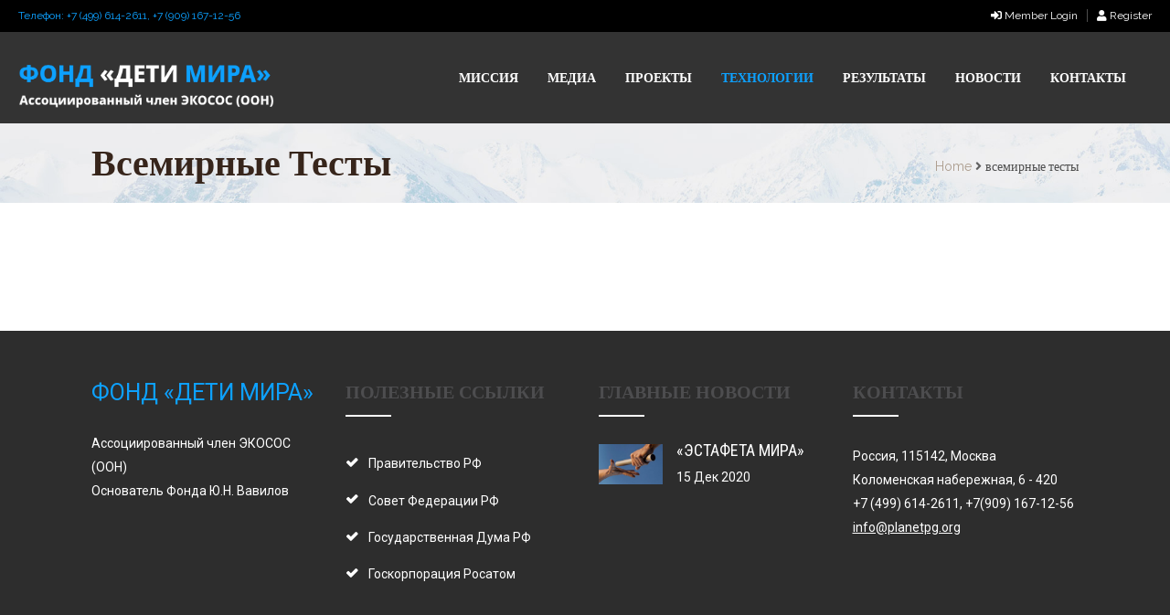

--- FILE ---
content_type: text/css
request_url: http://cw-fund.org.ru/wp-content/themes/whistle/css/buddypress.css?ver=7.3.0
body_size: 44949
content:
/*--------------------------------------------------------------
Hello, this is the BuddyPress Legacy stylesheet.

----------------------------------------------------------------
>>> TABLE OF CONTENTS:
----------------------------------------------------------------
1.0 - Navigation
	1.1 - Pagination
2.0 - WordPress
	2.1 - Images
3.0 - BuddyPress
	3.1 - Activity
		3.1.1 - Activity Listing
		3.1.2 - Activity Comments
	3.2 - Toolbar
	3.3 - Directories - Members, Groups, Blogs, Forums
	3.4 - Error / Success Messages
	3.5 - Forms
	3.6 - Ajax Loading
	3.7 - Topics and Tables - Forums and General
	3.8 - Headers, Lists and Tabs - Activity, Groups, Blogs, Forums
		3.8.1 - Cover Image
	3.9 - Private Messaging Threads
	3.10 - Extended Profiles
	3.11 - Widgets
4.0 - Media Queries
	4.1 - Smartphones Landscape
	4.2 - Smartphones Portrait
	4.3 - Smartphones - smaller screen sizes
--------------------------------------------------------------*/

/*--------------------------------------------------------------
1 - Navigation
--------------------------------------------------------------*/
/*--------------------------------------------------------------
1.1 - Pagination
--------------------------------------------------------------*/
#buddypress div.pagination
{
    background: transparent;
    border: none;
    color: #888;
    display: block;
    float: left;
    font-size: 90%;
    margin: 0;
    padding: 10px 0;
    position: relative;
    width: 100%;
}
#buddypress div.pagination .pag-count
{
    float: left;
    margin-left: 10px;
}
#buddypress div.pagination .pagination-links
{
    float: right;
}
#buddypress div.pagination .pagination-links a:hover
{
    font-weight: bold;
}
#buddypress noscript div.pagination
{
    margin-bottom: 15px;
}
#buddypress #nav-above
{
    display: none;
}
#buddypress .paged #nav-above
{
    display: block;
}
/*--------------------------------------------------------------
2 - WordPress
--------------------------------------------------------------*/
/*--------------------------------------------------------------
2.1 - Images
--------------------------------------------------------------*/
#buddypress img.wp-smiley
{
    border: none !important;
    clear: none !important;
    float: none !important;
    margin: 0 !important;
    padding: 0 !important;
}
#buddypress .clear
{
    clear: left;
}

/*--------------------------------------------------------------
3.0 - BuddyPress
--------------------------------------------------------------*/
/*--------------------------------------------------------------
3.1 - Activity
--------------------------------------------------------------*/
#buddypress #activity-stream p
{
    margin: 5px 0;
}

#buddypress #item-body form#whats-new-form
{
    margin: 0;
    padding: 0;
}
#buddypress .home-page form#whats-new-form
{
    border-bottom: none;
    padding-bottom: 0;
}
#buddypress form#whats-new-form #whats-new-avatar
{
    float: left;
}
#buddypress form#whats-new-form #whats-new-content
{
    margin-left: 55px;
    padding: 0 0 20px 20px;
}
#buddypress form#whats-new-form p.activity-greeting
{
    line-height: .5em;
    margin-bottom: 15px;
    margin-left: 75px;
}
#buddypress form#whats-new-form textarea
{
    font-size: 90%;
    height: 20px;
    padding: 6px;
    width: 98%;
}
body.no-js #buddypress form#whats-new-form textarea
{
    height: 50px;
}
#buddypress form#whats-new-form #whats-new-options select
{
    width: 100%;
}
#buddypress form#whats-new-form #whats-new-submit
{
    float: right;
    margin-top: 12px;
}
#buddypress #whats-new-options
{
    height: 0;
    overflow: auto;
}
body.no-js #buddypress #whats-new-options
{
    height: auto;
}
#buddypress #whats-new:focus
{
    border-color: rgba(31, 179, 221, .9) !important;
    outline-color: rgba(31, 179, 221, .9);
}

/*--------------------------------------------------------------
3.1.1 - Activity Listing
--------------------------------------------------------------*/
#buddypress ul.activity-list li
{
    list-style: none;
    overflow: hidden;
    padding: 15px 0 0;
}
#buddypress .activity-list .activity-avatar
{
    float: left;
}
#buddypress ul.item-list.activity-list li.has-comments
{
    padding-bottom: 15px;
}
body.activity-permalink #buddypress ul.activity-list li.has-comments
{
    padding-bottom: 0;
}
#buddypress .activity-list li.mini
{
    position: relative;
}
#buddypress .activity-permalink .activity-list li.mini .activity-avatar img.avatar,
#buddypress .activity-permalink .activity-list li.mini .activity-avatar img.FB_profile_pic
{
    height: auto;
    margin-left: 0;
    width: auto;
}
body.activity-permalink #buddypress .activity-list > li:first-child
{
    padding-top: 0;
}
#buddypress .activity-list li .activity-content
{
    position: relative;
}
#buddypress .activity-list li.mini .activity-content p
{
    margin: 0;
}
#buddypress .activity-list li.mini .activity-comments
{
    clear: both;
    font-size: 120%;
}
body.activity-permalink #buddypress li.mini .activity-meta
{
    margin-top: 4px;
}
#buddypress .activity-list li .activity-inreplyto
{
    color: #888;
    font-size: 80%;
}
#buddypress .activity-list li .activity-inreplyto > p
{
    display: inline;
    margin: 0;
}
#buddypress .activity-list li .activity-inreplyto blockquote,
#buddypress .activity-list li .activity-inreplyto div.activity-inner
{
    background: none;
    border: none;
    display: inline;
    margin: 0;
    overflow: hidden;
    padding: 0;
}
#buddypress .activity-list .activity-content
{
    margin: 0 0 0 70px;
}
body.activity-permalink #buddypress .activity-list li .activity-content
{
    border: none;
    font-size: 100%;
    line-height: 150%;
    margin-left: 170px;
    margin-right: 0;
    padding: 0;
}
body.activity-permalink #buddypress .activity-list li .activity-header > p
{
    margin: 0;
    padding: 5px 0 0 0;
}
#buddypress .activity-list .activity-content .activity-header,
#buddypress .activity-list .activity-content .comment-header
{
    color: #888;
    line-height: 220%;
}
#buddypress .activity-header
{
    margin-right: 20px;
}
#buddypress .activity-header a,
#buddypress .comment-meta a,
#buddypress .acomment-meta a
{
    text-decoration: none;
}
#buddypress .activity-list .activity-content .activity-header img.avatar
{
    float: none !important;
    margin: 0 5px 0 0 !important;
    vertical-align: middle;
}
#buddypress a.bp-secondary-action,
#buddypress span.highlight
{
    font-size: 80%;
    margin-right: 5px;
    padding: 0;
    text-decoration: none;
}
#buddypress .activity-list .activity-content .activity-inner,
#buddypress .activity-list .activity-content blockquote
{
    margin: 10px 0 5px 0;
    overflow: hidden;
}
#buddypress .activity-list li.new_forum_post .activity-content .activity-inner,
#buddypress .activity-list li.new_forum_topic .activity-content .activity-inner
{
    border-left: 2px solid #eaeaea;
    margin-left: 5px;
    padding-left: 10px;
}
body.activity-permalink #buddypress .activity-content .activity-inner,
body.activity-permalink #buddypress .activity-content blockquote
{
    margin-left: 0;
    margin-top: 5px;
}
#buddypress .activity-inner > p
{
    word-wrap: break-word;
}
#buddypress .activity-inner > .activity-inner
{
    margin: 0;
}
#buddypress .activity-inner > blockquote
{
    margin: 0;
}
#buddypress .activity-list .activity-content img.thumbnail
{
    border: 2px solid #eee;
    float: left;
    margin: 0 10px 5px 0;
}
#buddypress .activity-read-more
{
    margin-left: 1em;
    white-space: nowrap;
}
#buddypress .activity-list li.load-more,
#buddypress .activity-list li.load-newest
{
    background: #f0f0f0;
    font-size: 110%;
    margin: 15px 0;
    padding: 10px 15px;
    text-align: center;
}
#buddypress .activity-list li.load-more a,
#buddypress .activity-list li.load-newest a
{
    color: #4d4d4d;
}


/*--------------------------------------------------------------
3.1.2 - Activity Comments
--------------------------------------------------------------*/
#buddypress div.activity-meta
{
    margin: 18px 0 0;
}
body.activity-permalink #buddypress div.activity-meta
{
    margin-bottom: 6px;
}
#buddypress div.activity-meta a
{
    padding: 4px 8px;
}
#buddypress a.activity-time-since
{
    text-decoration: none;
}
#buddypress a.activity-time-since:hover
{
    color: #888;
    text-decoration: underline;
}
#buddypress a.bp-primary-action,
#buddypress #reply-title small a
{
    font-size: 80%;
    margin-right: 5px;
    text-decoration: none;
}
#buddypress a.bp-primary-action span,
#buddypress #reply-title small a span
{
    background: #999;
    color: #fff;
    font-size: 90%;
    margin-left: 2px;
    padding: 0 5px;
}
#buddypress a.bp-primary-action:hover span,
#buddypress #reply-title small a:hover span
{
    background: #555;
    color: #fff;
}
#buddypress div.activity-comments
{
    clear: both;
    margin: 0 0 0 70px;
    overflow: hidden; /* IE fix */
    position: relative;
    width: auto;
}
body.activity-permalink #buddypress div.activity-comments
{
    background: none;
    margin-left: 170px;
    width: auto;
}
#buddypress div.activity-comments > ul
{
    padding: 0 0 0 10px;
}
#buddypress div.activity-comments ul,
#buddypress div.activity-comments ul li
{
    border: none;
    list-style: none;
}
#buddypress div.activity-comments ul
{
    clear: both;
    margin: 0;
}
#buddypress div.activity-comments ul li
{
    border-top: 1px solid #eee;
    padding: 10px 0 0;
}
body.activity-permalink #buddypress .activity-list li.mini .activity-comments
{
    clear: none;
    margin-top: 0;
}
body.activity-permalink #buddypress div.activity-comments ul li
{
    border-width: 1px;
    padding: 10px 0 0 0;
}
#buddypress div.activity-comments > ul > li:first-child
{
    border-top: none;
}
#buddypress div.activity-comments ul li:last-child
{
    margin-bottom: 0;
}
#buddypress div.activity-comments ul li > ul
{
    margin-left: 30px;
    margin-top: 0;
    padding-left: 10px;
}
body.activity-permalink #buddypress div.activity-comments ul li > ul
{
    margin-top: 10px;
}
body.activity-permalink #buddypress div.activity-comments > ul
{
    padding: 0 10px 0 15px;
}
#buddypress div.activity-comments div.acomment-avatar img
{
    border-width: 1px;
    float: left;
    height: 25px;
    margin-right: 10px;
    width: 25px;
}
#buddypress div.activity-comments div.acomment-content
{
    font-size: 80%;
    margin: 5px 0 0 40px;
}
#buddypress div.acomment-content .time-since,
#buddypress div.acomment-content .activity-delete-link,
#buddypress div.acomment-content .comment-header
{
    display: none;
}
body.activity-permalink #buddypress div.activity-comments div.acomment-content
{
    font-size: 90%;
}
#buddypress div.activity-comments div.acomment-meta
{
    color: #888;
    font-size: 80%;
}
#buddypress div.activity-comments form.ac-form
{
    display: none;
    padding: 10px;
}
#buddypress div.activity-comments li form.ac-form
{
    clear: both;
    margin-right: 15px;
}
#buddypress div.activity-comments form.root
{
    margin-left: 0;
}
#buddypress div.activity-comments div#message
{
    margin-bottom: 0;
    margin-top: 15px;
}
#buddypress div.activity-comments form .ac-textarea
{
    background: #fff;
    border: 1px inset #ccc;
    margin-bottom: 10px;
    padding: 8px;
}
#buddypress div.activity-comments form textarea
{
    background: transparent;
    border: none;
    box-shadow: none;
    color: #555;
    font-family: inherit;
    font-size: 100%;
    height: 60px;
    margin: 0;
    outline: none;
    padding: 0;
    width: 100%;
}
#buddypress div.activity-comments form input
{
    margin-top: 5px;
}
#buddypress div.activity-comments form div.ac-reply-avatar
{
    float: left;
}
#buddypress div.ac-reply-avatar img
{
    border: 1px solid #eee;
}
#buddypress div.activity-comments form div.ac-reply-content
{
    color: #888;
    margin-left: 50px;
    padding-left: 15px;
}
#buddypress div.activity-comments form div.ac-reply-content a
{
    text-decoration: none;
}
#buddypress .acomment-options
{
    float: left;
    margin: 5px 0 5px 40px;
}
#buddypress .acomment-options a
{
    color: #999;
}
#buddypress .acomment-options a:hover
{
    color: inherit;
}

/*--------------------------------------------------------------
3.3 - Directories - Members, Groups, Blogs, Forums
--------------------------------------------------------------*/
#buddypress .dir-form
{
    clear: both;
}

/*--------------------------------------------------------------
3.4 - Errors / Success Messages
--------------------------------------------------------------*/
#buddypress div#message
{
    margin: 0 0 15px;
}
#buddypress #message.info
{
    float: left;
    margin-bottom: 0;
    width: 100%;
}
#buddypress div#message.updated
{
    clear: both;
}
#buddypress div#message p,
#sitewide-notice p
{
    display: block;
    font-size: 90%;
    padding: 10px 15px;
}
#buddypress div#message.error p
{
    background-color: #fdc;
    border: 1px solid #a00;
    clear: left;
    color: #800;
}
#buddypress div#message.updated p
{
    background-color: #efc;
    border: 1px solid #591;
    color: #250;
}
#buddypress #pass-strength-result
{
    background-color: #eee;
    border-color: #ddd;
    border-style: solid;
    border-width: 1px;
    display: none;
    margin: 5px 5px 5px 0;
    padding: 5px;
    text-align: center;
    width: 150px;
}
#buddypress .standard-form #basic-details-section #pass-strength-result
{
    width: 35%;
}
#buddypress #pass-strength-result.error,
#buddypress #pass-strength-result.bad
{
    background-color: #ffb78c;
    border-color: #ff853c !important;
    display: block;
}
#buddypress #pass-strength-result.good
{
    background-color: #ffec8b;
    border-color: #fc0 !important;
    display: block;
}
#buddypress #pass-strength-result.short
{
    background-color: #ffa0a0;
    border-color: #f04040 !important;
    display: block;
}
#buddypress #pass-strength-result.strong
{
    background-color: #c3ff88;
    border-color: #8dff1c !important;
    display: block;
}
#buddypress .standard-form#signup_form div div.error
{
    background: #faa;
    color: #a00;
    margin: 0 0 10px 0;
    padding: 6px;
    width: 90%;
}
#buddypress div.accept,
#buddypress div.reject
{
    float: left;
    margin-left: 10px;
}
#buddypress ul.button-nav li
{
    float: left;
    list-style: none;
    margin: 0 10px 10px 0;
}
#buddypress ul.button-nav li.current a
{
    font-weight: bold;
}
#sitewide-notice #message
{
    left: 2%;
    position: fixed;
    top: 1em;
    width: 96%;
    z-index: 9999;
}
#sitewide-notice.admin-bar-on #message
{
    top: 3.3em;
}
#sitewide-notice strong
{
    display: block;
    margin-bottom: -1em;
}

/*--------------------------------------------------------------
3.5 - Forms
--------------------------------------------------------------*/
#buddypress .standard-form select
{
    padding: 3px;
}
#buddypress .standard-form input[type=password]
{
    margin-bottom: 5px;
}
#buddypress .standard-form label,
#buddypress .standard-form span.label,
#buddypress .standard-form legend
{
    margin: 0;
}

#buddypress .standard-form div.checkbox label:nth-child(n+2),
#buddypress .standard-form div.radio div label
{
    color: #888;
    font-size: 100%;
    font-weight: normal;
    margin: 5px 0 0 0;
}
#buddypress .standard-form#sidebar-login-form label
{
    margin-top: 5px;
}
#buddypress .standard-form#sidebar-login-form input[type=text],
#buddypress .standard-form#sidebar-login-form input[type=password]
{
    padding: 4px;
    width: 95%;
}
#buddypress .standard-form#signup_form div.submit
{
    float: right;
}
#buddypress div#signup-avatar img
{
    margin: 0 15px 10px 0;
}
#buddypress .standard-form textarea
{
    height: 120px;
    width: 75%;
}
#buddypress .standard-form textarea#message_content
{
    height: 200px;
}
#buddypress .standard-form#send-reply textarea
{
    width: 97.5%;
}
#buddypress .standard-form p.description
{
    color: #888;
    font-size: 80%;
    margin: 5px 0;
}
#buddypress .standard-form div.submit
{
    clear: both;
    padding: 15px 0 0 0;
}
#buddypress .standard-form p.submit
{
    margin-bottom: 0;
    padding: 15px 0 0 0;
}
#buddypress .standard-form div.submit input
{
    margin-right: 15px;
}
#buddypress .standard-form div.radio ul
{
    list-style: disc;
    margin: 10px 0 15px 38px;
}
#buddypress .standard-form div.radio ul li
{
    margin-bottom: 5px;
}
#buddypress .standard-form a.clear-value
{
    display: block;
    margin-top: 5px;
    outline: none;
}
#buddypress .standard-form #basic-details-section,
#buddypress .standard-form #blog-details-section,
#buddypress .standard-form #profile-details-section
{
    float: left;
    width: 48%;
}
#buddypress .standard-form #profile-details-section
{
    float: right;
}
#buddypress .standard-form #blog-details-section
{
    clear: left;
}
#buddypress .standard-form input:focus,
#buddypress .standard-form textarea:focus,
#buddypress .standard-form select:focus
{
    background: #fafafa;
    color: #555;
}
#buddypress form#send-invite-form
{
    margin-top: 20px;
}
#buddypress div#invite-list
{
    background: #f5f5f5;
    height: 400px;
    margin: 0 0 10px;
    overflow: auto;
    padding: 5px;
    width: 160px;
}
#buddypress form.standard-form .left-menu
{
    float: left;
}

#buddypress form.standard-form .left-menu #invite-list ul
{
    list-style: none;
    margin: 1%;
}

#buddypress form.standard-form .left-menu #invite-list ul li
{
    margin: 0 0 0 1%;
}

#buddypress form.standard-form .main-column
{
    margin-left: 190px;
}

#buddypress form.standard-form .main-column ul#friend-list
{
    clear: none;
    float: left;
}

#buddypress form.standard-form .main-column ul#friend-list h4
{
    clear: none;
}

/* Overrides for embedded WP editors */
#buddypress .wp-editor-wrap a.button,
#buddypress .wp-editor-wrap button,
#buddypress .wp-editor-wrap input[type=submit],
#buddypress .wp-editor-wrap input[type=button],
#buddypress .wp-editor-wrap input[type=reset]
{
    padding: 0 10px 1px;
}
/*--------------------------------------------------------------
3.6 - Ajax Loading
--------------------------------------------------------------*/
#buddypress a.loading,
#buddypress input.loading
{
       -moz-animation: loader-pulsate .5s infinite ease-in-out alternate;
    -webkit-animation: loader-pulsate .5s infinite ease-in-out alternate;
    border-color: #aaa;
}
@-webkit-keyframes loader-pulsate
{
    from
    {
        border-color: #aaa;
                box-shadow: 0 0 6px #ccc;
        -webkit-box-shadow: 0 0 6px #ccc;
    }
    to
    {
        border-color: #ccc;
                box-shadow: 0 0 6px #f8f8f8;
        -webkit-box-shadow: 0 0 6px #f8f8f8;
    }
}
@-moz-keyframes loader-pulsate
{
    from
    {
        border-color: #aaa;
             box-shadow: 0 0 6px #ccc;
        -moz-box-shadow: 0 0 6px #ccc;
    }
    to
    {
        border-color: #ccc;
             box-shadow: 0 0 6px #f8f8f8;
        -moz-box-shadow: 0 0 6px #f8f8f8;
    }
}

#buddypress a.loading:hover,
#buddypress input.loading:hover
{
    color: #777;
}
#buddypress input[type='submit'].pending,
#buddypress input[type='button'].pending,
#buddypress input[type='reset'].pending,
#buddypress input[type='submit'].disabled,
#buddypress input[type='button'].disabled,
#buddypress input[type='reset'].disabled,
#buddypress button.pending,
#buddypress button.disabled,
#buddypress div.pending a,
#buddypress a.disabled
{
    border-color: #eee;
    color: #bbb;
    cursor: default;
}
#buddypress input[type='submit']:hover.pending,
#buddypress input[type='button']:hover.pending,
#buddypress input[type='reset']:hover.pending,
#buddypress input[type='submit']:hover.disabled,
#buddypress input[type='button']:hover.disabled,
#buddypress input[type='reset']:hover.disabled,
#buddypress button.pending:hover,
#buddypress button.disabled:hover,
#buddypress div.pending a:hover,
#buddypress a.disabled:hover
{
    border-color: #eee;
    color: #bbb;
}

/*--------------------------------------------------------------
3.7 - Forums, Tables and Topics
--------------------------------------------------------------*/
#buddypress ul#topic-post-list
{
    margin: 0;
    width: auto;
}
#buddypress ul#topic-post-list li
{
    padding: 15px;
    position: relative;
}
#buddypress ul#topic-post-list li.alt
{
    background: #f5f5f5;
}
#buddypress ul#topic-post-list li div.poster-meta
{
    color: #888;
    margin-bottom: 10px;
}
#buddypress ul#topic-post-list li div.post-content
{
    margin-left: 54px;
}
#buddypress div.topic-tags
{
    font-size: 80%;
}
#buddypress div.admin-links
{
    color: #888;
    font-size: 80%;
    position: absolute;
    right: 25px;
    top: 15px;
}
#buddypress div#topic-meta
{
    margin: 0;
    padding: 5px 19px 30px;
    position: relative;
}
#buddypress div#topic-meta div.admin-links
{
    right: 19px;
    top: -36px;
}
#buddypress div#topic-meta h3
{
    margin: 5px 0;
}
#buddypress div#new-topic-post
{
    display: none;
    margin: 20px 0 0 0;
    padding: 1px 0 0 0;
}
#buddypress table.notifications,
#buddypress table.notifications-settings,
#buddypress table.profile-settings,
#buddypress table.profile-fields,
#buddypress table.wp-profile-fields,
#buddypress table.messages-notices,
#buddypress table.forum
{
    width: 100%;
}
#buddypress table.notifications thead tr,
#buddypress table.notifications-settings thead tr,
#buddypress table.profile-settings thead tr,
#buddypress table.profile-fields thead tr,
#buddypress table.wp-profile-fields thead tr,
#buddypress table.messages-notices thead tr,
#buddypress table.forum thead tr
{
    background: #eaeaea;
}
#buddypress table#message-threads
{
    clear: both;
    margin: 0;
    width: auto;
}
#buddypress table.profile-fields
{
    margin-bottom: 20px;
}
#buddypress table.profile-fields:last-child
{
    margin-bottom: 0;
}
#buddypress table.profile-fields p
{
    margin: 0;
}
#buddypress table.profile-fields p:last-child
{
    margin-top: 0;
}
#buddypress table.notifications tr td,
#buddypress table.notifications-settings tr td,
#buddypress table.profile-settings tr td,
#buddypress table.profile-fields tr td,
#buddypress table.wp-profile-fields tr td,
#buddypress table.messages-notices tr td,
#buddypress table.forum tr td,
#buddypress table.notifications tr th,
#buddypress table.notifications-settings tr th,
#buddypress table.profile-fields tr th,
#buddypress table.wp-profile-fields tr th,
#buddypress table.messages-notices tr th,
#buddypress table.forum tr th
{
    padding: 8px;
    vertical-align: middle;
}
#buddypress table.notifications tr td.label,
#buddypress table.notifications-settings tr td.label,
#buddypress table.profile-fields tr td.label,
#buddypress table.wp-profile-fields tr td.label,
#buddypress table.messages-notices tr td.label,
#buddypress table.forum tr td.label
{
    font-weight: 400;
    width: 25%;
}
#buddypress table tr td.thread-info p
{
    margin: 0;
}
#buddypress table tr td.thread-info p.thread-excerpt
{
    color: #888;
    font-size: 80%;
    margin-top: 3px;
}
#buddypress table.forum td
{
    text-align: center;
}
#buddypress table.notification-settings
{
    margin-bottom: 20px;
    text-align: left;
}
#buddypress #groups-notification-settings
{
    margin-bottom: 0;
}
#buddypress table.notifications th.icon,
#buddypress table.notifications td:first-child,
#buddypress table.notification-settings th.icon,
#buddypress table.notification-settings td:first-child
{
    display: none;
}
#buddypress table.notification-settings th.title,
#buddypress table.profile-settings th.title
{
    width: 80%;
}
#buddypress table.notification-settings .yes,
#buddypress table.notification-settings .no
{
    text-align: center;
    width: 40px;
}
#buddypress table.forum
{
    clear: both;
    margin: 0;
    width: auto;
}
#buddypress table.forum tr.sticky td
{
    background: #fff9db;
    border-bottom: 1px solid #ffe8c4;
    border-top: 1px solid #ffe8c4;
    font-size: 110%;
}
#buddypress table.forum tr.closed td.td-title
{
    padding-left: 35px;
}
#buddypress table.forum td p.topic-text
{
    color: #888;
    font-size: 100%;
}
#buddypress table.forum tr > td:first-child,
#buddypress table.forum tr > th:first-child
{
    padding-left: 15px;
}
#buddypress table.forum tr > td:last-child,
#buddypress table.forum tr > th:last-child
{
    padding-right: 15px;
}
#buddypress table.forum tr th#th-title,
#buddypress table.forum tr th#th-poster,
#buddypress table.forum tr th#th-group,
#buddypress table.forum td.td-poster,
#buddypress table.forum td.td-group,
#buddypress table.forum td.td-title
{
    text-align: left;
}
#buddypress table.forum tr td.td-title a.topic-title
{
    font-size: 110%;
}
#buddypress table.forum td.td-freshness
{
    white-space: nowrap;
}
#buddypress table.forum td.td-freshness span.time-since
{
    color: #888;
    font-size: 80%;
}
#buddypress table.forum td img.avatar
{
    float: none;
    margin: 0 5px -8px 0;
}
#buddypress table.forum td.td-poster,
#buddypress table.forum td.td-group
{
    min-width: 140px;
}
#buddypress table.forum th#th-title
{
    width: 80%;
}
#buddypress table.forum th#th-freshness
{
    width: 25%;
}
#buddypress table.forum th#th-postcount
{
    width: 15%;
}
#buddypress table.forum p.topic-meta
{
    font-size: 80%;
    margin: 5px 0 0 0;
}

/*-------------------------------------------------------------------------
3.8 - Headers, Lists and Tabs - Activity, Groups, Blogs, Forums, Profiles
-------------------------------------------------------------------------*/
#buddypress .item-body
{
    margin: 20px 0;
}
#buddypress span.activity
{
    display: inline-block;
    font-size: 90%;
    opacity: .8;
    padding: 0;
}
#buddypress span.user-nicename
{
    color: #777;
    display: inline-block;
    font-size: 120%;
    font-weight: bold;
}
#buddypress div#message p,
#sitewide-notice p
{
    background-color: #ffd;
    border: 1px solid #cb2;
    color: #440;
    font-weight: normal;
    margin-top: 3px;
    text-decoration: none;
}
#buddypress div#item-header
{
    overflow: hidden;
}
#buddypress div#item-header div#item-header-content
{
    float: left;
    margin-left: 0;
}
#buddypress div#item-header h2
{
    line-height: 120%;
    margin: 0 0 15px 0;
}
#buddypress div#item-header h2 a
{
    color: #777;
    text-decoration: none;
}
#buddypress div#item-header img.avatar
{
    display: inline-block;
    margin: 0 0 0 0;
}
#buddypress div#item-header h2
{
    margin-bottom: 5px;
}
#buddypress div#item-header h2 span.highlight
{
    display: inline-block;
    font-size: 60%;
    font-weight: normal;
    line-height: 170%;
    vertical-align: middle;
}
#buddypress div#item-header h2 span.highlight span
{
    background: #a1dcfa;
    color: #fff;
    cursor: pointer;
    font-size: 80%;
    font-weight: bold;
    margin-bottom: 2px;
    padding: 1px 4px;
    position: relative;
    right: -2px;
    top: -2px;
    vertical-align: middle;
}
#buddypress div#item-header div#item-meta
{
    color: #aaa;
    font-size: 90%;
    margin: 15px 0 5px 0;
    overflow: hidden;
    padding-bottom: 10px;
}
#buddypress div#item-header div#item-actions
{
    float: right;
    margin: 0 0 15px 15px;
    text-align: right;
    width: 20%;
}
#buddypress div#item-header div#item-actions h3
{
    margin: 0 0 5px 0;
}
#buddypress div#item-header ul
{
    margin-bottom: 15px;
    overflow: hidden;
}
#buddypress div#item-header ul h5,
#buddypress div#item-header ul span,
#buddypress div#item-header ul hr
{
    display: none;
}
#buddypress div#item-header ul li
{
    float: right;
    list-style: none;
}
#buddypress div#item-header ul img.avatar,
#buddypress div#item-header ul.avatars img.avatar
{
    height: 30px;
    margin: 2px;
    width: 30px;
}
#buddypress div#item-header div.generic-button,
#buddypress div#item-header a.button
{
    margin: 10px 0 0 0;
}
#buddypress div#item-header div#message.info
{
    line-height: 80%;
}
#buddypress ul.item-list
{
    border-top: 1px solid #eaeaea;
    clear: both;
    list-style: none;
    margin: 0;
    padding: 0;
    width: 100%;
}
body.activity-permalink #buddypress ul.item-list,
body.activity-permalink #buddypress ul.item-list li.activity-item
{
    border: none;
}
#buddypress ul.item-list li
{
    border-bottom: 1px solid #eaeaea;
    list-style: none;
    margin: 0;
    padding: 20px 0;
    position: relative;
}
#buddypress ul.single-line li
{
    border: none;
}
#buddypress ul.item-list li img.avatar
{
    float: left;
    margin: 0 10px 0 0;
}
#buddypress ul.item-list li div.item-title,
#buddypress ul.item-list li h4
{
    font-weight: normal;
    margin: 0;
    width: 75%;
}
#buddypress ul.item-list li div.item-title span
{
    color: #999;
    font-size: 80%;
}
#buddypress ul.item-list li div.item-desc
{
    font-size: 95%;
    margin: 10px 0 0 70px;
    width: 90%;
}
#buddypress ul.item-list li div.action
{
    position: absolute;
    right: 0;
    text-align: right;
    top: 15px;
}
#buddypress ul.item-list li div.meta
{
    color: #888;
    font-size: 80%;
    margin-top: 10px;
}
#buddypress ul.item-list li h5 span.small
{
    float: right;
    font-size: 80%;
    font-weight: normal;
}
#buddypress div.item-list-tabs
{
    background: transparent;
    clear: left;
    overflow: hidden;
}

#buddypress div.item-list-tabs ul
{
    margin: 0;
    padding: 0;
}
#buddypress div.item-list-tabs ul li
{
    float: left;
    list-style: none;
    margin: 0;
}
#buddypress div.item-list-tabs#subnav ul li
{
    margin-top: 0;
}
#buddypress div.item-list-tabs ul li.last
{
    float: right;
    margin: 7px 0 0;
}
#buddypress div.item-list-tabs ul li a,
#buddypress div.item-list-tabs ul li span
{
    display: block;
    padding: 5px 10px;
    text-decoration: none;
}
#buddypress div.item-list-tabs ul li a span
{
    background: #eee;
    color: #999;
    display: inline;
    font-size: 70%;
    margin-left: 2px;
    padding: 3px 6px;
    text-align: center;
    vertical-align: middle;
}
#buddypress div.item-list-tabs ul li.selected a,
#buddypress div.item-list-tabs ul li.current a
{
    background-color: #eee;
    color: #555;
    font-weight: bold;
    opacity: .8;
}
#buddypress div.item-list-tabs ul li.selected a span,
#buddypress div.item-list-tabs ul li.current a span
{
    background-color: #fff;
}
#buddypress div#item-nav ul li.loading a
{
    background-position: 88% 50%;
}
#buddypress div.item-list-tabs#object-nav
{
    margin-top: 0;
}
#buddypress div.item-list-tabs#subnav
{
    margin: 0 0 10px;
    overflow: hidden;
}
#buddypress #admins-list li,
#buddypress #mods-list li,
#buddypress #members-list li
{
    list-style: none;
    overflow: auto;
}

/*--------------------------------------------------------------
3.8.1 - Cover Image
--------------------------------------------------------------*/

#buddypress #cover-image-container
{
    position: relative;
    z-index: 0;
}

#buddypress #header-cover-image
{
    background-color: #c5c5c5;
    background-position: center top;
    background-repeat: no-repeat;
    background-size: cover;
    border: 0;
    display: block;
    left: 0;
    margin: 0;
    padding: 0;
    position: absolute;
    top: 0;
    width: 100%;
    z-index: 1;
}

#buddypress #item-header-cover-image
{
    padding: 0 1em;
    position: relative;
    z-index: 2;
}

/*--------------------------------------------------------------
3.9 - Private Messaging Threads
--------------------------------------------------------------*/
#buddypress table#message-threads tr.unread td
{
    background: #fff9db;
    border-bottom: 1px solid #ffe8c4;
    border-top: 1px solid #ffe8c4;
    font-weight: bold;
}
#buddypress li span.unread-count,
#buddypress tr.unread span.unread-count
{
    background: #d00;
    color: #fff;
    font-weight: bold;
    padding: 2px 8px;
}
#buddypress div.item-list-tabs ul li a span.unread-count
{
    color: #fff;
    padding: 1px 6px;
}
#buddypress div.messages-options-nav
{
    background: #eee;
    font-size: 80%;
    margin: 0;
    padding: 5px 15px;
    text-align: right;
}
#buddypress div#message-thread div.message-box
{
    margin: 0;
    padding: 15px;
}
#buddypress div#message-thread div.alt
{
    background: #f4f4f4;
}
#buddypress div#message-thread p#message-recipients
{
    margin: 10px 0 20px 0;
}
#buddypress div#message-thread img.avatar
{
    float: left;
    margin: 0 10px 0 0;
    vertical-align: middle;
}
#buddypress div#message-thread strong
{
    font-size: 100%;
    margin: 0;
}
#buddypress div#message-thread strong a
{
    text-decoration: none;
}
#buddypress div#message-thread strong span.activity
{
    margin-top: 4px;
}
#buddypress div#message-thread div.message-metadata
{
    overflow: hidden;
}
#buddypress div#message-thread div.message-content
{
    margin-left: 45px;
}
#buddypress div#message-thread div.message-options
{
    text-align: right;
}
#buddypress #message-threads img.avatar
{
    max-width: none;
}
#buddypress div.message-search
{
    float: right;
    margin: 0 20px;
}

/*--------------------------------------------------------------
3.10 - Extended Profiles
--------------------------------------------------------------*/

#buddypress div.profile h4
{
    margin-bottom: auto;
    margin-top: 15px;
}
#buddypress #profile-edit-form ul.button-nav
{
    margin-top: 15px;
}
body.no-js #buddypress .field-visibility-settings-toggle,
body.no-js #buddypress .field-visibility-settings-close
{
    display: none;
}
#buddypress .field-visibility-settings
{
    display: none;
    margin-top: 10px;
}
body.no-js #buddypress .field-visibility-settings
{
    display: block;
}
#buddypress .current-visibility-level
{
    font-style: normal;
    font-weight: bold;
}
#buddypress .field-visibility-settings,
#buddypress .field-visibility-settings-toggle,
#buddypress .field-visibility-settings-notoggle
{
    color: #888;
}
#buddypress .field-visibility-settings-toggle a,
#buddypress .field-visibility-settings a
{
    font-size: 80%;
}
body.register #buddypress div.page ul
{
    list-style: none;
}
#buddypress .standard-form .field-visibility-settings label
{
    font-weight: normal;
    margin: 0;
}
#buddypress .field-visibility-settings legend,
#buddypress .field-visibility-settings-toggle
{
    font-style: italic;
}
#buddypress .field-visibility-settings .radio
{
    list-style: none;
    margin-bottom: 0;
}
#buddypress .field-visibility select
{
    margin: 0;
}

/*--------------------------------------------------------------
3.11 - Widgets
--------------------------------------------------------------*/

.widget.buddypress div.item-avatar img.avatar
{
    float: left;
    margin: 0 10px 15px 0;
}

.widget.buddypress span.activity
{
    display: inline-block;
    opacity: .8;
    padding: 0;
}

.widget.buddypress div.item-options
{
    font-size: 90%;
    margin: 0 0 1em 0;
    padding: 1em 0;
}

.widget.buddypress div.item
{
    margin: 0 0 1em 0;
}

.widget.buddypress div.item-meta,
.widget.buddypress div.item-content
{
    margin-left: 38px;
}

.widget.buddypress ul.item-list img.avatar
{
    height: 20px;
    margin-right: 10px;
    width: 20px;
}
.widget.buddypress div.item-avatar img
{
    height: 40px;
    margin: 1px;
    width: 40px;
}

.widget.buddypress div.avatar-block
{
    overflow: hidden;
}

.widget.buddypress #bp-login-widget-form label
{
    display: block;
    margin: 1rem 0 .5rem;
}

.widget.buddypress #bp-login-widget-form #bp-login-widget-submit
{
    margin-right: 10px;
}

.widget.buddypress .bp-login-widget-user-avatar
{
    float: left;
    width: 60px;
}

.widget.buddypress .bp-login-widget-user-links > div
{
    padding-left: 60px;
}

.widget.buddypress .bp-login-widget-user-links > div
{
    margin-bottom: .5rem;
}

.widget.buddypress .bp-login-widget-user-links > div.bp-login-widget-user-link a
{
    font-weight: bold;
}

/*--------------------------------------------------------------
4.0 - Media Queries
--------------------------------------------------------------*/
/*--------------------------------------------------------------
4.1 - Smartphones - landscape
--------------------------------------------------------------*/
@media only screen and (max-width: 480px )
{
    #buddypress div.dir-search
    {
        float: right;
        margin-top: -50px;
        text-align: right;
    }
    #buddypress div.dir-search input[type='text']
    {
        margin-bottom: 1em;
        width: 50%;
    }
    a.bp-title-button
    {
        margin-left: 10px;
    }
    #buddypress form.standard-form .main-column div.action
    {
        margin-bottom: 1em;
        position: relative;
    }
    #buddypress form.standard-form .main-column ul#friend-list h4
    {
        width: 100%;
    }
}

/*--------------------------------------------------------------
4.2 - Smartphones - portrait
--------------------------------------------------------------*/
@media only screen and (max-width: 320px)
{
    #buddypress div.dir-search
    {
        clear: left;
        float: left;
        margin-top: 0;
        text-align: left;
    }
    #buddypress li#groups-order-select
    {
        clear: left;
        float: left;
    }
    #buddypress ul.item-list li div.action
    {
        clear: left;
        float: left;
        margin-left: 70px;
        margin-top: 0;
        position: relative;
        right: 0;
        text-align: left;
        top: 0;
    }
    #buddypress ul.item-list li div.item-desc
    {
        clear: left;
        float: left;
        margin: 10px 0 0;
        width: auto;
    }
    #buddypress li div.item
    {
        margin-left: 70px;
        width: auto;
    }
    #buddypress ul.item-list li div.meta
    {
        margin-top: 0;
    }
    #buddypress .item-desc p
    {
        margin: 0 0 10px;
    }
    #buddypress div.pagination .pag-count
    {
        margin-left: 0;
    }
}

/*--------------------------------------------------------------
4.2 - Smartphones - smaller screen sizes
--------------------------------------------------------------*/
@media only screen and (max-width: 240px)
{
    #buddypress div.dir-search
    {
        float: left;
        margin: 0;
    }
    #buddypress div.dir-search input[type='text']
    {
        width: 50%;
    }
    #buddypress li#groups-order-select
    {
        float: left;
    }
    #buddypress ul.item-list li img.avatar
    {
        height: auto;
        width: 30px;
    }
    #buddypress ul.item-list li div.action,
    #buddypress li div.item
    {
        margin-left: 45px;
    }
    h1 a.bp-title-button
    {
        clear: left;
        float: left;
        margin: 10px 0 20px;
    }
}

/********=========== New Styles ===========********/
#search-groups-form,
#search-members-form
{
    display: inline-block;
    margin-bottom: 20px; 
    width: 100%;
}
#search-groups-form input[type='text'],
#buddypress #search-members-form input[type='text']
{
    margin-bottom: 0;
}
#buddypress div#subnav.item-list-tabs
{
    background: transparent;
    margin-top: 30px;
}
#buddypress div#subnav.item-list-tabs ul li.last
{
    min-width: 190px;
}
#buddypress div.item-list-tabs
{
    background: #f9f9f9;
    float: left;
    overflow: hidden;
    padding: 0;
    width: 100%;
}
#buddypress div.item-list-tabs ul li
{
    padding-bottom: 0;
}
#buddypress div.item-list-tabs ul li a,
#buddypress div.item-list-tabs ul li span
{
    color: rgba(255, 255, 255, .6);
    display: block;
    font-size: 13px;
    font-weight: 600;
    padding: 10px 24px;
    text-decoration: none;
    text-transform: uppercase;
}
#buddypress div.item-list-tabs ul li.selected a
{
    color: #fff;
    opacity: 1;
}
#buddypress ul.item-list li img.avatar
{
    border: 4px solid #e1e1e1;
    float: left;
    height: auto;
    margin: 0 20px 0 0;
    max-width: 75px;
}
.members.dir-list ul,
#buddypress ul.item-list,
#buddypress #activity-stream
{
    display: inline-block;
    margin-top: 20px; 
    width: 100%;
}
#subnav ul li select
{
    color: #4d4d4d;
    margin-bottom: 0;
}
#buddypress div.pagination .pagination-links span,
#buddypress div.pagination .pagination-links a
{
    color: #fff;
    float: left;
    font-size: 14px;
    font-weight: bold;
    line-height: 40px;
    margin: 0 10px 0 0;
    padding: 2px 17px 0;
    position: relative;
    transition: all .3s ease 0s;
    z-index: 1;
}
#buddypress div.item-list-tabs ul li a,
#buddypress div.item-list-tabs ul li span
{
    background: #dedede;
    color: #333;
    min-height: 49px;
}
#buddypress div.activity-meta a
{
    background: #f5f5f5;
    color: #333;
    display: inline-block;
    padding: 2px 13px;
}

#buddypress div#item-header[role]
{
    background: #f9f9f9; 
    margin-bottom: 0;
    padding: 10px;
    text-align: center;
}
#buddypress div#item-header
{
    margin-bottom: 20px;
}
#buddypress .dt-sc-member-container,
#buddypress .dt-sc-group-container
{
    float: left;
    margin-right: 30px;
    width: 19%;
}
#buddypress .dt-sc-member-container div.item-list-tabs ul li,
#buddypress .dt-sc-group-container div.item-list-tabs ul li
{
    width: 100%;
}
#buddypress > div#item-body
{
    float: left;
    width: 78%;
}
#buddypress div.profile h4
{
    display: inline-block;
    margin-bottom: 10px; 
    width: 100%;
}
.profile .bp-widget
{
    display: inline-block;
    margin-bottom: 20px;
    width: 100%;
}

#whats-new-post-in-box .selection-box
{
    display: inline-block;
    float: left; 
    margin-top: 10px;
    width: 100%;
}
#whats-new-post-in-box .selection-box select
{
    margin: 0;
}
#subnav.item-list-tabs .last label
{
    display: none;
}
#buddypress #subnav .feed > a:before
{
    content: 'ï…ƒ';
    font-family: fontawesome;
    font-weight: normal;
    margin-right: 5px;
}
#bbpress-forums .bbp-user-topics-started h2.entry-title,
#bbpress-forums .bbp-user-replies-created h2.entry-title,
#bbpress-forums .bbp-user-favorites h2.entry-title
{
    margin-top: 30px;
}

#buddypress #groups-list .item-meta span.activity
{
    background-color: #eee;
    background-image: linear-gradient(rgba(255, 255, 255, .5), rgba(255, 255, 255, 0));
    border: 1px solid #c2c2c2;
    color: #333;
    display: inline-block;
    font-size: 11px;
    font-weight: normal;
    line-height: 1;
    margin-top: 3px;
    padding: 4px 8px;
    text-decoration: none;
}
#buddypress #subnav #groups-order-select
{
    margin-top: 20px;
}
#buddypress .dt-sc-group-container div#item-header div#item-actions
{
    margin: 0; 
    width: 100%;
}

#buddypress .dt-sc-member-container > #item-header > #item-header-content h2
{
    display: inline-block;
    width: 100%;
}
#buddypress #item-body form#whats-new-form
{
    display: inline-block;
    margin-top: 20px;
    width: 100%;
}
#buddypress #subnav .groups-members-search
{
    width: 100%;
}
#buddypress #group-settings-form
{
    display: inline-block;
    margin-top: 20px; 
    width: 100%;
}
#buddypress #create-group-form #group-create-body
{
    display: inline-block;
    width: 100%;
}
#buddypress #notifications-bulk-management table.notifications th label
{
    color: #fff;
}

#buddypress #activation-form.standard-form p.submit
{
    padding-top: 0;
}
#buddypress #activation-form.standard-form p.submit input[type='submit']
{
    margin-top: 0;
}

/** Update Styles **/

#buddypress #item-buttons:empty
{
    display: none;
}

#buddypress div#item-header #cover-image-container h2
{
    margin-bottom: 5px !important;
    text-align: left;
}

#buddypress div#item-header #cover-image-container span.activity
{
    background: rgba(255, 255, 255, .7);
    color: #000;
    padding: 0 10px;
}

.single-item.groups #buddypress div#item-header #cover-image-container #item-header-avatar
{
    width: 21%;
}

#buddypress div#item-header[role] #cover-image-container div#item-meta
{
    text-align: left;
}

#buddypress div#item-header div#item-meta
{
    color: #aaa;
    font-size: 90%;
    margin: 15px 0 5px;
    overflow: hidden;
    padding-bottom: 10px;
}

#buddypress #whats-new-options
{
    height: auto;
}

#buddypress div#item-header #cover-image-container span.activity
{
    float: left;
    padding: 0;
}

#buddypress div#item-header div#item-meta
{
    clear: both;
}

#buddypress div#item-header #cover-image-container h2
{
    margin-bottom: 37px !important;
}

#buddypress .dt-sc-member-container,
#buddypress .dt-sc-group-container
{
    margin-right: 0;
    width: 100%;
}

#buddypress > div#item-body,
#buddypress form#whats-new-form textarea
{
    width: 100%;
}

#buddypress .dt-sc-member-container div.item-list-tabs ul li,
#buddypress .dt-sc-group-container div.item-list-tabs ul li
{
    width: auto;
}

#buddypress div#item-header div.generic-button,
#buddypress div#item-header a.button
{
    float: left;
    margin: 20px 10px 0 0;
}

#buddypress .generic-button a
{
    border: 1px solid #ccc;
    padding: 10px 20px;
}

#buddypress .standard-form textarea#group-desc
{
    width: 100%;
}

#whats-new-post-in-box
{
    clear: both;
    width: 100%;
}

#whats-new-post-in-box .selection-box
{
    clear: none;
    float: none;
    width: auto;
}


--- FILE ---
content_type: text/css
request_url: http://cw-fund.org.ru/wp-content/themes/whistle/css/base.css?ver=3.6
body_size: 51384
content:
/* Table of Content
==================================================
1.0  -  Reset
1.1  -  Body
1.2  -  Transition
1.3  -  Headings
1.4  -  Fonts
1.5  -  Text elements
1.6  -  Tables
1.7  -  Definition List
1.8  -  Galleries
1.9  -  Forms
1.10  -  Images
1.11 -  Hr, Margin, Separator
1.12 - Unit Test Issue Fix
1.13 - Default Color
1.14 - IE9 and above override
1.15 - Responsive*/


/*--------------------------------------------------------------
1.0 - Reset
--------------------------------------------------------------*/
html, body, div, span, applet, object, iframe, h1, h2, h3, h4, h5, h6, p, blockquote, pre, a, abbr, and, address, cite, code, del, dfn, em, img, ins, kbd, q, s, samp,
small, strike, strong, sub, sup, tt, var, b, u, i, dl, dt, dd, ol, ul, li, fieldset, form, label, legend, table, caption, tbody, tfoot, thead, tr, th, td, article,
aside, canvas, details, embed, figure, figcaption, footer, header, hgroup, menu, nav, output, ruby, section, summary, time, mark, audio, video, input, textarea,
select { background:transparent; border:0; font-size:100%; margin:0; outline:0; padding:0; vertical-align:baseline; }
article, aside, details, figcaption, figure, footer, header, hgroup, menu, nav, section { display:block; }
body { line-height:1; }
abbr[title], dfn[title] { border-bottom:1px dotted; cursor:help; }
del { text-decoration:line-through; }
small { font-size: smaller; }
hr { background: currentColor; color: transparent; border: 0; clear: both; height: 1px; margin: 15px 0; padding: 0; }
mark { background-color:#ffffb3; font-style:italic }
input, select { vertical-align:middle; }
ins { background-color:red; color:white; text-decoration:none; }
ol, ul { list-style:none; }
table { border-collapse:collapse; border-spacing:0; }
img.alignright { clear: both; }


::placeholder {
 color: #000;
}
:-ms-input-placeholder {
 color: #000;
}
::-ms-input-placeholder {
 color: #000;
}
/*--------------------------------------------------------------
1.1 - Body
--------------------------------------------------------------*/

body { font-size: 16px; font-weight: normal; line-height: 28px; }
*, *:before, *:after { box-sizing: border-box; -moz-box-sizing: border-box; -webkit-box-sizing: border-box; }
body, html { overflow-x: hidden; width: 100%; }
html { height: 100%; }
.uppercase, .uppercase * { text-transform: uppercase; }
/*--------------------------------------------------------------
1.2 - Transition
--------------------------------------------------------------*/
a, input[type='submit'], input[type='reset'], .radio-label input[type='radio'] + span:before { transition: all .3s linear; -moz-transition: all .3s linear; -ms-transition: all .3s linear; -o-transition: all .3s linear; -webkit-transition: all .3s linear; }
/*--------------------------------------------------------------
1.3 - Headings
--------------------------------------------------------------*/

h1 { font-size: 40px; }
h2 { font-size: 34px; }
h3 { font-size: 28px; }
h4 { font-size: 24px; }
h5 { font-size: 18px; }
h6 { font-size: 16px; }
h1, h2, h3, h4, h5, h6 { font-weight: bold; line-height: normal; margin-bottom: 30px; }
h1:empty, h2:empty, h3:empty, h4:empty, h5:empty, h6:empty, p:empty { display: none; }
/*--------------------------------------------------------------
1.4 - Fonts
--------------------------------------------------------------*/

body, input[type='text'], input[type='password'], input[type='email'], input[type='url'], input[type='tel'], input[type='number'], input[type='range'], input[type='date'], textarea, input.text, input[type='search'], select, textarea, .top-bar, .highlight { font-family: 'Raleway', sans-serif; }
h1, h2, h3, h4, h5, h6, #main-menu ul.menu > li > a, .dt-sc-counter.type1 .dt-sc-counter-number, .dt-sc-portfolio-sorting a, .dt-sc-testimonial.type1 blockquote, .entry-meta, .dt-sc-testimonial .dt-sc-testimonial-author cite, .dt-sc-pr-tb-col.minimal .dt-sc-price p, .dt-sc-pr-tb-col.minimal .dt-sc-price h6 span, .dt-sc-testimonial.special-testimonial-carousel blockquote, .dt-sc-pr-tb-col .dt-sc-tb-title, .dt-sc-pr-tb-col .dt-sc-tb-content, .dt-sc-button, .dt-sc-bar-text, input[type='submit'], input[type='reset'], .dt-sc-testimonial.type2 .dt-sc-testimonial-author cite small, h5.dt-sc-donutchart-title, .dt-sc-counter.type1 h4, blockquote.type1 cite span, .dt-sc-image-caption.type1 .dt-sc-image-title h6, .mz-stripe-title.dt-sc-title .mz-stripe-title-content span, .dt-sc-team.hide-social-show-on-hover .dt-sc-team-details h5, .dt-excersise-detail h6, .dt-sc-counter.type7 h4 { font-family: 'Raleway', sans-serif; }
.dt-sc-testimonial.type2 .dt-sc-testimonial-author cite, .dt-sc-counter.type1 .dt-sc-counter-number, .dt-sc-counter.type7 .dt-sc-counter-number, blockquote.type1 cite, blockquote:before, ul.dt-sc-tabs-horizontal-frame > li > a, ul.dt-sc-tabs-vertical-frame > li > a, .dt-sc-title.border-title, .slanting-edge .dt-sc-title.border-title h3, .rally-content .dt-sc-contact-info, .dt-sc-tabs-horizontal-container ul.dt-sc-tabs-horizontal > li > a, .dt-sc-title.border-title *, .woocommerce div.product .woocommerce-tabs ul.tabs li a { font-family: 'Roboto Condensed', Helvetica, Arial, sans-serif; }

/*--------------------------------------------------------------
1.5 - Text Elements
--------------------------------------------------------------*/
a { text-decoration:none; }
a img{ border:none; }

.underline a { border-bottom: 1px solid; }
.underline.dt-sc-dark-bg a { color: #fff; }

p { margin-bottom:10px; }	
.large p { font-size: 22px; line-height: 34px; }

strong{ font-weight: bold; }
em{ font-style: italic; }

address { display:block; margin:10px 0px 20px; }
abbr {  border-bottom:1px dotted; cursor:help; }
ins { background:#FFF9C0; }
sub, sup { font-size:75%; position:relative; vertical-align:baseline; }
sub { bottom: -3px; }
sup { top: -5px; }	

ul, ol, pre, code{ margin-bottom:20px; }
pre { border: 1px solid #d1d1d1; max-width: 100%; overflow: auto; padding: 1.75em; }

ul{ list-style-type:square; margin-left:20px; }
ul li { padding-bottom:10px; }
ul li ul { list-style-type:disc; padding-left:20px; margin:10px 0px 0px; }
ul ul ul { margin-bottom:0px; list-style-type:circle; }

ol ul, ol ul ul { margin-bottom: 0; }
ol ul li:last-child, ol ul ul li:last-child { padding-bottom: 0; }
ul ol { margin-bottom: 0; }
ol li:last-child { padding-bottom:0; }
ul li:last-child { padding-bottom:0; }

ol{ list-style-type:decimal; list-style-position:outside; padding-left:20px; padding-top:10px; }
ol li { padding-bottom:10px; }
ol li ol { margin-bottom:0px;}
ol ol ol { margin-bottom:0px;}

blockquote { display:block; padding:0px; margin:0px; position:relative; clear:left; }
blockquote > p { font-size:18px; line-height:30px; display:inline-block; font-style:italic; font-weight:400; border-top:2px solid; border-bottom:2px solid; padding:20px 0px; margin-bottom:10px; }

blockquote.alignleft { margin-right:20px; text-align:left; width:30%; float:left; }
blockquote.alignright { margin-left:20px; text-align:left; width:30%; float:right; }
blockquote.aligncenter { text-align:center; }

.post-edit-link, .vc_inline-link { background:rgba(0, 0, 0, 0.05); border-radius:3px; color:#000000; float:right; clear:both; margin:20px 0px 20px; line-height:24px; padding:2px 13px; font-size:12px; }
.post-edit-link:hover, .vc_inline-link:hover { color:#ffffff; }	
.vc_inline-link { clear:none; margin-right:10px; }

.page-link { float:left; clear:both; margin:10px 0px 0px; padding:0px; }
.page-link a { border: 1px solid #000; color: #000; font-weight: bold; line-height: 28px; padding: 6px 15px 5px; float: left; margin-right: 10px; letter-spacing: 0.5px;
display: inline-block; position: relative; }
.page-link a span, .page-link > span > span { font-size: 13px; border:0px; padding:0px; margin:0px; }
.page-link > span { border: 1px solid #000; color: #fff; font-weight: bold; line-height: 28px; padding: 6px 15px 5px; float: left; margin-right: 10px; letter-spacing: 0.5px;
display: inline-block; position: relative; }
.page-link a:hover span { color:#ffffff; }

.text-with-icon { display: inline-block; }
.text-with-icon .icon, .text-with-icon .fa { display: inline-block; font-size: 14px; font-weight: bold; margin: 0 5px 0 0; position: relative; top: 1px; }

/*--------------------------------------------------------------
1.6 - Tables
--------------------------------------------------------------*/

table { border-collapse:separate; border-spacing:0; margin-bottom:20px; width:100%; clear:both; border-top:1px solid rgba(0, 0, 0, 0.1);  }
th { color:#ffffff; border-bottom:1px solid rgba(0, 0, 0, 0.1); padding:15px; font-size:14px; line-height:normal; font-weight:600; text-transform:uppercase; text-align:center; }
td, tbody th { border-bottom:1px solid rgba(0, 0, 0, 0.1); font-size:14px; line-height:normal; text-align:center; padding:13px 15px; }

tbody td .dt-sc-button.small { padding:7px 14px; font-size:12px; margin:0px; }
th a, th a:hover { color:#ffffff; }
th a:hover, td a:hover { text-decoration:underline; }

.blog-entry .entry-body tbody th { background: none; font-weight: 400; }
.blog-entry .entry-body tbody th, .blog-entry .entry-body tbody th a { color: inherit; }

body:not(.vc_transform) tbody td, body:not(.vc_transform) tbody td a,
body:not(.vc_transform) .commententries tbody td, body:not(.vc_transform) .commententries tbody td a { font-weight: 400; color: inherit; }
.blog-entry .entry-body tbody th a { text-transform: none; }

body:not(.vc_transform) tbody td a:hover, body:not(.vc_transform) .commententries tbody td a:hover { text-decoration: underline; }

/*--------------------------------------------------------------
1.7 - Definition Lists
--------------------------------------------------------------*/

dl { margin: 0 0; }
dl.gallery-item { margin: 0; }
.gallery-caption { margin-bottom: 10px; }
.gallery-item img { border: 10px solid rgba(0, 0, 0, .1) !important; }
dt { font-size: 14px; font-weight: bold; margin-bottom: 10px; }
dd { line-height: 20px; margin-bottom: 20px; }
/*--------------------------------------------------------------
1.8 - Galleries
--------------------------------------------------------------*/

.gallery { margin: 0 -1.1666667% 1.75em; }
.gallery-item { display: inline-block; max-width: 33.33%; padding: 0 1.1400652% 2.2801304%; text-align: center; vertical-align: top; width: 100%; }
.gallery-columns-1 .gallery-item { max-width: 100%; }
.gallery-columns-2 .gallery-item { max-width: 50%; }
.gallery-columns-4 .gallery-item { max-width: 25%; }
.gallery-columns-5 .gallery-item { max-width: 20%; }
.gallery-columns-6 .gallery-item { max-width: 16.66%; }
.gallery-columns-7 .gallery-item { max-width: 14.28%; }
.gallery-columns-8 .gallery-item { max-width: 12.5%; }
.gallery-columns-9 .gallery-item { max-width: 11.11%; }
.gallery-icon img { margin: 0 auto; }
.gallery-caption { color: #686868; display: block; font-size: 13px;  font-size: .8125rem;
font-style: italic; line-height: 1.6153846154; padding-top: .5384615385em; }
.gallery-columns-6 .gallery-caption, .gallery-columns-7 .gallery-caption, .gallery-columns-8 .gallery-caption, .gallery-columns-9 .gallery-caption { display: none; }

/*--------------------------------------------------------------
1.9 - Forms
--------------------------------------------------------------*/
fieldset { margin: 0 0 20px 0; }
legend { font-weight: bold; }
input[type='text'], input[type='password'], input[type='email'], input[type='url'], input[type='tel'], input[type='number'], input[type='range'], input[type='date'], textarea, input.text, input[type='search'], select, textarea { font-size: 16px; }
input[type='text'], input[type='password'], input[type='email'], input[type='url'], input[type='tel'], input[type='number'], input[type='range'], input[type='date'], textarea, input.text, input[type='search'] { background: #fff; border: 1px solid #e5e5d8; box-sizing: border-box; display: block; font-size: 14px; margin: 0 0 30px; padding: 16px 16px; width: 100%; -webkit-appearance: none; -moz-appearance: none; appearance: none; }
.wpcf7-form input[type='text'], .wpcf7-form input[type='email'], .wpcf7-form textarea, .wpcf7-form select { /*background: #f4f4f4;
	border: 0;
	color: #4d4d4d;*/
}
textarea { height: 135px; overflow: auto; resize: none; }
select { border: 1px solid; -webkit-border-radius: 0; cursor: pointer; height: 49px; margin: 0; padding: 10px 0; text-indent: .01px; text-overflow: ''; width: 100%; -webkit-appearance: none; -moz-appearance: none; appearance: none; }
input[type='submit'], button, input[type='button'], input[type='reset'] { background-color: transparent; border: 2px solid #000; color: #000; cursor: pointer; display: inline-block; font-size: 14px; font-style: normal; font-weight: bold; line-height: normal; margin: 10px 0 0; outline: none; padding: 12px 32px; position: relative; position: relative; text-transform: uppercase; z-index: 1; -webkit-appearance: none; }
.aligncenter input[type='submit'] { float: none; }
.dt_ajax_subscribe_msg .success-msg { color: #15d401; }
.dt_ajax_subscribe_msg .error-msg { color: #bd0404; }


/*----*****---- << Moz Reset >> --****--*/
input[type='submit']::-moz-focus-inner {
 border: 0;
 margin-bottom: -1px;
 margin-top: -1px;
 padding: 0;
}
#searchform { clear: both; }
.selection-box { clear: both; position: relative; }
.selection-box:before, .selection-box:after { content: ''; pointer-events: none; position: absolute; }
.selection-box:before { border-left: 7px solid transparent; border-right: 7px solid transparent; border-top: 7px solid #fff; bottom: 0; height: 0; margin: auto; right: 17px; top: 5px; z-index: 1; }
.selection-box:after { border-left: 1px solid rgba(0, 0, 0, .15); border-right: 1px solid rgba(0, 0, 0, .15); height: calc(100% - 2px); right: 0; top: 1px; width: 48px; }
.selection-box select { margin-top: 0; }
/*----*****---- << 1.17 - Contact Form 7 >> ----*****----*/

.wpcf7-form-control-wrap { float: left; width: 100%; }
.wpcf7-form-control-wrap:before { background: #2b2b2b; bottom: 30px; content: ''; display: block; height: 1px; left: 0; position: absolute; top: auto; transition: all .3s linear; -moz-transition: all .3s linear; -ms-transition: all .3s linear; -o-transition: all .3s linear; -webkit-transition: all .3s linear; width: 0; z-index: 9; }
.wpcf7-form-control-wrap:hover:before { width: 100%; }
.wpcf7-form .wpcf7-not-valid { border-color: #f00 !important; }
.wpcf7-form .wpcf7-not-valid-tip { display: none; }
.wpcf7-form.event-contact-form .wpcf7-not-valid { background-color: rgba(255, 0, 0, .1) !important; }
.wpcf7-form.university-contact-form p { clear: both; }
.wpcf7-form div.wpcf7-validation-errors, .wpcf7-form div.wpcf7-mail-sent-ok { box-sizing: border-box; clear: both; float: left; margin-left: 0; margin-right: 0; padding: 15px 15px 15px 45px; width: 99%; }
.wpcf7-form div.wpcf7-validation-errors { background-color: #fcc; border: 1px solid #f99; color: #d01313; position: relative; }
.wpcf7-form div.wpcf7-validation-errors:before, .wpcf7-form div.wpcf7-mail-sent-ok:before { font-family: FontAwesome; font-size: 20px; font-style: normal; font-weight: normal; left: 18px; position: absolute; text-decoration: inherit; top: 15px; }
.wpcf7-form div.wpcf7-validation-errors:before { color: #c54228; content: '\f057'; }
.wpcf7-form div.wpcf7-mail-sent-ok { background-color: #eafac0; border: 1px solid #b1cf67; color: #7ba411; position: relative; }
.wpcf7-form div.wpcf7-mail-sent-ok:before { color: #75b632; content: '\f058'; }
.wpcf7-form-control-wrap:after { color: #4d4d4d; font-family: 'Stroke-Gap-Icons'; position: absolute; right: 15px; top: 15px; z-index: 9; }
.wpcf7-form-control-wrap.FirstName:after, .wpcf7-form-control-wrap.LastName:after { content: '\e69c'; }
.wpcf7-form-control-wrap.Email:after { content: '\e6b7'; }
.wpcf7-form-control-wrap.Phone:after { content: '\e674'; }
.wpcf7-form-control-wrap.Address1:after, .wpcf7-form-control-wrap.Address2:after { content: '\e6ab'; }
.wpcf7-form-control-wrap.Message:after { content: '\e6bd'; }
form p { position: relative; }
#main form p span.icon { position: absolute; right: 20px; top: 0px; margin: auto; text-align: center; line-height: 50px; color: #4d4d4d; }
#main .contactform2 span { position: static; }
#main .wpcf7-form input[type=submit]:hover { color: #FFF; }
form .sign-up-form-options input[type=submit] { border: 2px solid #000; color: #000; }
*/  div.wpcf7-validation-errors, div.wpcf7-mail-sent-ok {
clear:both;
}
.comment-form textarea { margin-bottom: 30px; }
.dark-bg input[type=submit]:hover { color: #FFF; }
.dark-bg input[type=submit] { border-color: #FFF; color: #FFF; }
/*--------------------------------------------------------------
1.10 - Images
--------------------------------------------------------------*/

.alignleft, img.alignleft { display: inline; float: left; margin-bottom: 10px; margin-right: 20px; }
.alignright, img.alignright { display: inline; float: right; margin-bottom: 10px; margin-left: 20px; }
.aligncenter, img.aligncenter { clear: both; display: block; margin-left: auto; margin-right: auto; text-align: center; }
.column .aligncenter img { display: inline-block; }
.column.aligncenter { clear: none; }
.aligncenter.wpb_column { clear: none; }
.alignright { text-align: right; }
img.no-bottom-margin { margin-bottom: -10px; }
.alignleft, .alignright, .aligncenter, .alignnone { margin: auto; }
.wp-caption { margin-bottom: 15px; max-width: 100%; padding: 0; text-align: center; width: 100%; }
.wp-caption img { display: block; margin: 0 auto; max-width: 100%; }
.wp-caption-text, .wp-caption-dt { border: 1px solid; margin: 0; padding: 10px; text-align: center; }
.wp-caption-text:empty, .wp-caption-dt:empty { display: none; }
.wp-caption.alignnone { clear: both; }
.alignnone { display: inline-block; float: none; }
.wp-caption.alignright { margin: .375em 0 1.75em 1.75em; }
.wp-caption.alignleft { margin: .375em 1.75em 1.75em 0; }
.column img, .vc_column_container img, .wpb_column img { display: inherit; height: auto; max-width: 100%; }
img { height: auto; max-width: 100%; }
/*--------------------------------------------------------------
1.11 - Hr, Margin, Seperators
--------------------------------------------------------------*/

.dt-sc-empty-space { clear: both; display: block; }
.dt-sc-hr-invisible-xsmall { clear: both; display: block; float: left; margin: 15px 0 0; width: 100%; }
.dt-sc-hr-invisible-small { clear: both; display: block; float: left; margin: 35px 0 0; width: 100%; }
.dt-sc-hr-invisible-medium { clear: both; display: block; float: left; margin: 55px 0 0; width: 100%; }
.dt-sc-hr-invisible-large { clear: both; display: block; float: left; margin: 75px 0 0; width: 100%; }
.dt-sc-hr-invisible-xlarge { clear: both; display: block; float: left; margin: 95px 0 0; width: 100%; }
.dt-sc-hr-top-5 { clear: both; display: block; float: left; margin-top: 5px; width: 100%; }
.dt-sc-hr-top-10 { clear: both; display: block; float: left; margin-top: 10px; width: 100%; }
.dt-sc-hr-top-20 { clear: both; display: block; float: left; margin-top: 20px; width: 100%; }
.dt-sc-hr-top-30 { clear: both; display: block; float: left; margin-top: 30px; width: 100%; }
.dt-sc-hr-top-40 { clear: both; display: block; float: left; margin-top: 40px; width: 100%; }
.dt-sc-hr-top-50 { clear: both; display: block; float: left; margin-top: 50px; width: 100%; }
.dt-sc-small-separator { clear: both; display: inline-block; height: 2px; margin: 15px 0; text-align: center; width: 30px; }
.dt-sc-small-separator.aligncenter { display: block; margin-bottom: 15px; margin-left: auto; margin-right: auto; margin-top: 15px; }
.dt-sc-small-separator.bottom, .dt-sc-small-separator.bottom.aligncenter { margin-top: 0; }
.dt-sc-small-separator.black { background: #000; height: 3px; }
.dt-sc-diamond-separator { border-radius: 1px; clear: both; display: inline-block; height: 10px; margin: 10px 0 20px; position: relative; text-align: center; transform: rotate(45deg); -moz-transform: rotate(45deg); -ms-transform: rotate(45deg); -webkit-transform: rotate(45deg); width: 10px; }
.dt-sc-diamond-separator:before, .dt-sc-diamond-separator:after { content: ''; height: 1px; left: 6px; margin: auto; position: absolute; top: -26px; transform: rotate(-45deg); -moz-transform: rotate(-45deg); -ms-transform: rotate(-45deg); -webkit-transform: rotate(-45deg); width: 60px; }
.dt-sc-diamond-separator:after { left: -55px; top: 35px; }
.dt-sc-diamond-separator.aligncenter { display: block; margin-left: auto; margin-right: auto; }
.dt-sc-single-line-separator { border-top: 1px solid; clear: both; display: block; float: left; margin: 20px 0; width: 100%; }
.dt-sc-single-line-dashed-separator { border-top: 1px dashed; clear: both; display: block; float: left; margin: 20px 0; width: 100%; }
.dt-sc-single-line-dotted-separator { border-top: 1px dotted; clear: both; display: block; float: left; margin: 20px 0; width: 100%; }
.dt-sc-double-border-separator { clear: both; display: block; float: left; height: 3px; margin: -10px 0 30px; position: relative; width: 150px; }
.dt-sc-double-border-separator:before { bottom: -3px; content: ''; height: 1px; left: 0; position: absolute; width: 100%; }
.aligncenter .dt-sc-double-border-separator { display: inline-block; float: none; }
.dt-sc-double-border-separator.aligncenter { float: none; margin: auto; }
.dt-sc-shadow { background: url(../images/services-shadow.png) no-repeat; clear: both; float: left; height: 38px; margin: 0; padding: 0; width: 1168px; }
/*----*****---- << Fancy Splitter >> --****--*/
.dt-sc-stamp-divider-down { clear: both; float: left; margin: 0 0 -160px; padding: 0; position: relative; width: 100%; z-index: 1; }
.dt-sc-stamp-divider-up { clear: both; float: left; margin: -150px 0 0; padding: 0; position: relative; transform: rotate(180deg); -ms-transform: rotate(180deg); -webkit-transform: rotate(180deg); width: 100%; z-index: 1; }
/*----*****---- << Arrows >> --****--*/
.dt-sc-down-arrow, .dt-sc-up-arrow, .dt-sc-up-arrow-bottom { position: relative; }
.dt-sc-down-arrow:before, .dt-sc-up-arrow:before, .dt-sc-up-arrow-bottom:before, .dt-sc-up-arrow-bottom:after { border-left: 15px solid transparent; border-right: 15px solid transparent; content: ''; left: 0; margin: auto; position: absolute; right: 0; top: 0; width: 0; }
.dt-sc-down-arrow:before { border-top: 15px solid; }
.dt-sc-up-arrow:before, .dt-sc-up-arrow-bottom:before { border-bottom: 15px solid; top: -15px; }
.dt-sc-up-arrow-bottom:before { bottom: 0; top: inherit; }
.dt-sc-clear { clear: both; float: none; margin: 0; padding: 0; }
.dt-sc-vertical-small-separator { display: inline-block; height: 15px; margin: 0 20px; width: 1px; }
.dt-sc-vertical-separator { display: inline-block; margin: 0 20px; position: relative; }
.dt-sc-vertical-separator::before { content: ''; height: 30px; left: 0; margin: auto; position: absolute; right: 0; top: -20px; width: 1px; }
/*----*****---- <<  Prettyphoto >> ----*****----*/
body div.pp_overlay { z-index: 9999; }
/*----*****---- <<  Ultimate Addon >> ----*****----*/
.ubtn-ctn-center button, .ubtn-ctn-right button { float: none; }
.flexslider .slides img { height: auto; }
.ult-carousel-wrapper .slick-next:before, .ult-carousel-wrapper .slick-prev:before { display: none; }
/*----*****---- <<  Visual Composer CSS >> ----*****----*/
.page-template-tpl-onepage #primary.content-full-width { padding-bottom: 0; }
.vc-no-left-padding .vc_column-inner, .vc-no-left-padding.vc_column_container .vc_column-inner { padding-left: 0; }
.vc-no-right-padding .vc_column-inner, .vc-no-right-padding.vc_column_container .vc_column-inner { padding-right: 0; }
.vc-no-padding .vc_column-inner { padding-left: 0; padding-right: 0; }
.vc-no-margin { margin-left: 0; margin-right: 0; }
.side-navigation-content .container, #primary.page-with-sidebar .container, .dt-portfolio-single-details .container { max-width: 100%; width: auto; }
.icon-link-title .vc_column-inner, .icon-link-title .vc_column-inner .wpb_wrapper { height: 100%; width: 100%; }
.single-dt_doctors .vc-default-row.vc_row, .single.single-dt_chefs .vc-default-row.vc_row { margin-left: 0; }
div[class*='bg-opaque'], section[class*='bg-opaque'] { position: relative; z-index: 1; }
div[class*='bg-opaque']:not(.ult-vc-hide-row):before, div[class*='bg-opaque'] .upb_row_bg:before, section[class*='bg-opaque']:before { content: ''; display: inline; height: 100%; left: 0; position: absolute; top: 0; width: 100%; z-index: -1; }
div[class*='bg-opaque-1']:not(.ult-vc-hide-row):before, div[class*='bg-opaque-1'].ult-vc-hide-row .upb_row_bg:before, section[class*='bg-opaque-1']:before { opacity: .1; }
div[class*='bg-opaque-2']:not(.ult-vc-hide-row):before, div[class*='bg-opaque-2'].ult-vc-hide-row .upb_row_bg:before, section[class*='bg-opaque-2']:before { opacity: .2; }
div[class*='bg-opaque-3']:not(.ult-vc-hide-row):before, div[class*='bg-opaque-3'].ult-vc-hide-row .upb_row_bg:before, section[class*='bg-opaque-3']:before { opacity: .3; }
div[class*='bg-opaque-4']:not(.ult-vc-hide-row):before, div[class*='bg-opaque-4'].ult-vc-hide-row .upb_row_bg:before, section[class*='bg-opaque-4']:before { opacity: .4; }
div[class*='bg-opaque-5']:not(.ult-vc-hide-row):before, div[class*='bg-opaque-5'].ult-vc-hide-row .upb_row_bg:before, section[class*='bg-opaque-5']:before { opacity: .5; }
div[class*='bg-opaque-6']:not(.ult-vc-hide-row):before, div[class*='bg-opaque-6'].ult-vc-hide-row .upb_row_bg:before, section[class*='bg-opaque-6']:before { opacity: .6; }
div[class*='bg-opaque-7']:not(.ult-vc-hide-row):before, div[class*='bg-opaque-7'].ult-vc-hide-row .upb_row_bg:before, section[class*='bg-opaque-7']:before { opacity: .7; }
div[class*='bg-opaque-8']:not(.ult-vc-hide-row):before, div[class*='bg-opaque-8'].ult-vc-hide-row .upb_row_bg:before, section[class*='bg-opaque-8']:before { opacity: .8; }
div[class*='bg-opaque-9']:not(.ult-vc-hide-row):before, div[class*='bg-opaque-9'].ult-vc-hide-row .upb_row_bg:before, section[class*='bg-opaque-9']:before { opacity: .9; }
div[class*='bg-opaque-15']:not(.ult-vc-hide-row):before, div[class*='bg-opaque-15'].ult-vc-hide-row .upb_row_bg:before, section[class*='bg-opaque-15']:before { opacity: .15; }
div[class*='bg-opaque-25']:not(.ult-vc-hide-row):before, div[class*='bg-opaque-25'].ult-vc-hide-row .upb_row_bg:before, section[class*='bg-opaque-25']:before { opacity: .25; }
div[class*='bg-opaque-35']:not(.ult-vc-hide-row):before, div[class*='bg-opaque-35'].ult-vc-hide-row .upb_row_bg:before, section[class*='bg-opaque-35']:before { opacity: .35; }
div[class*='bg-opaque-45']:not(.ult-vc-hide-row):before, div[class*='bg-opaque-45'].ult-vc-hide-row .upb_row_bg:before, section[class*='bg-opaque-45']:before { opacity: .45; }
div[class*='bg-opaque-55']:not(.ult-vc-hide-row):before, div[class*='bg-opaque-55'].ult-vc-hide-row .upb_row_bg:before, section[class*='bg-opaque-55']:before { opacity: .55; }
div[class*='bg-opaque-65']:not(.ult-vc-hide-row):before, div[class*='bg-opaque-65'].ult-vc-hide-row .upb_row_bg:before, section[class*='bg-opaque-65']:before { opacity: .65; }
div[class*='bg-opaque-75']:not(.ult-vc-hide-row):before, div[class*='bg-opaque-75'].ult-vc-hide-row .upb_row_bg:before, section[class*='bg-opaque-75']:before { opacity: .75; }
div[class*='bg-opaque-85']:not(.ult-vc-hide-row):before, div[class*='bg-opaque-85'].ult-vc-hide-row .upb_row_bg:before, section[class*='bg-opaque-85']:before { opacity: .85; }
div[class*='bg-opaque-95']:not(.ult-vc-hide-row):before, div[class*='bg-opaque-95'].ult-vc-hide-row .upb_row_bg:before, section[class*='bg-opaque-95']:before { opacity: .95; }
/*----*****---- <<  "Equal Height" and "Content Alignment" css override >> ----*****----*/

.wrapper .vc_col-has-fill > .vc_column-inner, .wrapper .vc_row-has-fill + .vc_row-full-width + .vc_row > .vc_column_container > .vc_column-inner, .wrapper .vc_row-has-fill + .vc_row > .vc_column_container > .vc_column-inner, .wrapper .vc_row-has-fill + .vc_vc_row > .vc_row > .vc_vc_column > .vc_column_container > .vc_column-inner, .wrapper .vc_row-has-fill + .vc_vc_row_inner > .vc_row > .vc_vc_column_inner > .vc_column_container > .vc_column-inner, .wrapper .vc_row-has-fill > .vc_column_container > .vc_column-inner, .wrapper .vc_row-has-fill > .vc_row > .vc_vc_column > .vc_column_container > .vc_column-inner, .wrapper .vc_row-has-fill > .vc_vc_column_inner > .vc_column_container > .vc_column-inner, .wrapper .vc_section.vc_section-has-fill, .wrapper .vc_section.vc_section-has-fill + .vc_row-full-width + .vc_section, .wrapper .vc_section.vc_section-has-fill + .vc_section { padding-top: 0; }
.vc_empty_space { clear: both; float: none; }
.vc_custom_float { float: left; width: 100%; }
.vc_row.vc_row-no-padding .wpb_column { padding-left: 0; padding-right: 0; }
.vc_row[data-vc-full-width].overflow_visible { overflow: visible; }
.vc_parallax.secondary-skin-bg.transparent:before { content: ''; display: block; height: 100%; left: 0; position: absolute; top: 0; width: 100%; z-index: 1; }
.vc_row.vc_row-flex > .dt-sc-stretch-row-content, .vc_row.vc_row-flex > .dt-sc-stretch-row-content > .vc_column_container { display: -webkit-box; display: -webkit-flex; display: -ms-flexbox; }
.vc_row.vc_row-flex > .dt-sc-stretch-row-content { display: table; width: 100%; }
.vc_row.vc_row-flex > .dt-sc-stretch-row-content > .vc_column_container { display: flex; }
.vc_row.vc_row-flex > .dt-sc-stretch-row-content > .vc_column_container > .vc_column-inner { display: -webkit-box; display: -webkit-flex; display: -ms-flexbox; -webkit-box-orient: vertical; -webkit-box-direction: normal; }
.vc_row.vc_row-flex > .dt-sc-stretch-row-content > .vc_column_container > .vc_column-inner { display: flex; flex-direction: column; ; -webkit-box-flex: 1; -webkit-flex-grow: 1; -ms-flex-positive: 1; flex-grow: 1; -webkit-flex-direction: column; -ms-flex-direction: column; }
@media (-ms-high-contrast: active), (-ms-high-contrast: none) {
.vc_row.vc_row-flex > .dt-sc-stretch-row-content > .vc_column_container > .vc_column-inner > * { min-height: 1em; }
}
.vc_row.vc_row-o-content-top > .dt-sc-stretch-row-content > .vc_column_container > .vc_column-inner { -webkit-box-pack: start; -webkit-justify-content: flex-start; -ms-flex-pack: start; justify-content: flex-start; }
.vc_row.vc_row-o-content-top:not(.vc_row-o-equal-height) > .dt-sc-stretch-row-content > .vc_column_container { -webkit-box-align: start; -webkit-align-items: flex-start; -ms-flex-align: start; align-items: flex-start; }
.vc_row.vc_row-o-content-bottom > .dt-sc-stretch-row-content > .vc_column_container > .vc_column-inner { -webkit-box-pack: end; -webkit-justify-content: flex-end; -ms-flex-pack: end; justify-content: flex-end; }
.vc_row.vc_row-o-content-bottom:not(.vc_row-o-equal-height) > .dt-sc-stretch-row-content > .vc_column_container { -webkit-box-align: end; -webkit-align-items: flex-end; -ms-flex-align: end; align-items: flex-end; }
.vc_row.vc_row-o-content-middle > .dt-sc-stretch-row-content > .vc_column_container > .vc_column-inner { -webkit-box-pack: center; -webkit-justify-content: center; -ms-flex-pack: center; justify-content: center; }
.vc_row.vc_row-o-content-middle:not(.vc_row-o-equal-height) > .dt-sc-stretch-row-content > .vc_column_container { -webkit-box-align: center; -webkit-align-items: center; -ms-flex-align: center; align-items: center; }
.vc_row.vc_column-gap-1 > .dt-sc-stretch-row-content > .vc_column_container { padding: .5px; }
.vc_row.vc_column-gap-2 > .dt-sc-stretch-row-content > .vc_column_container { padding: 1px; }
.vc_row.vc_column-gap-3 > .dt-sc-stretch-row-content > .vc_column_container { padding: 1.5px; }
.vc_row.vc_column-gap-4 > .dt-sc-stretch-row-content > .vc_column_container { padding: 2px; }
.vc_row.vc_column-gap-5 > .dt-sc-stretch-row-content > .vc_column_container { padding: 2.5px; }
.vc_row.vc_column-gap-10 > .dt-sc-stretch-row-content > .vc_column_container { padding: 5px; }
.vc_row.vc_column-gap-15 > .dt-sc-stretch-row-content > .vc_column_container { padding: 7.5px; }
.vc_row.vc_column-gap-20 > .dt-sc-stretch-row-content > .vc_column_container { padding: 10px; }
.vc_row.vc_column-gap-25 > .dt-sc-stretch-row-content > .vc_column_container { padding: 12.5px; }
.vc_row.vc_column-gap-30 > .dt-sc-stretch-row-content > .vc_column_container { padding: 15px; }
.vc_row.vc_column-gap-35 > .dt-sc-stretch-row-content > .vc_column_container { padding: 17.5px; }
.vc_row-has-fill + .vc_row-full-width + .vc_row > .dt-sc-stretch-row-content > .vc_column_container > .vc_column-inner, .vc_row-has-fill + .vc_row > .dt-sc-stretch-row-content > .vc_column_container > .vc_column-inner, .vc_row-has-fill + .vc_vc_row > .vc_row > .vc_vc_column > .dt-sc-stretch-row-content > .vc_column_container > .vc_column-inner, .vc_row-has-fill + .vc_vc_row_inner > .vc_row > .vc_vc_column_inner > .dt-sc-stretch-row-content > .vc_column_container > .vc_column-inner, .vc_row-has-fill > .dt-sc-stretch-row-content > .vc_column_container > .vc_column-inner, .vc_row-has-fill > .vc_row > .vc_vc_column > .dt-sc-stretch-row-content > .vc_column_container > .vc_column-inner, .vc_row-has-fill > .vc_vc_column_inner > .dt-sc-stretch-row-content > .vc_column_container > .vc_column-inner { padding-top: 35px; }
.vc_row.vc_column-gap-1 > .vc_vc_column > .dt-sc-stretch-row-content > .vc_column_container, .vc_row.vc_column-gap-1 > .vc_vc_column_inner > .dt-sc-stretch-row-content > .vc_column_container { padding-left: .5px; padding-right: .5px; }
.vc_row.vc_column-gap-2 > .vc_vc_column > .dt-sc-stretch-row-content > .vc_column_container, .vc_row.vc_column-gap-2 > .vc_vc_column_inner > .dt-sc-stretch-row-content > .vc_column_container { padding-left: 1px; padding-right: 1px; }
.vc_row.vc_column-gap-3 > .vc_vc_column > .dt-sc-stretch-row-content > .vc_column_container, .vc_row.vc_column-gap-3 > .vc_vc_column_inner > .dt-sc-stretch-row-content > .vc_column_container { padding-left: 1.5px; padding-right: 1.5px; }
.vc_row.vc_column-gap-4 > .vc_vc_column > .dt-sc-stretch-row-content > .vc_column_container, .vc_row.vc_column-gap-4 > .vc_vc_column_inner > .dt-sc-stretch-row-content > .vc_column_container { padding-left: 2px; padding-right: 2px; }
.vc_row.vc_column-gap-5 > .vc_vc_column > .dt-sc-stretch-row-content > .vc_column_container, .vc_row.vc_column-gap-5 > .vc_vc_column_inner > .dt-sc-stretch-row-content > .vc_column_container { padding-left: 2.5px; padding-right: 2.5px; }
.vc_row.vc_column-gap-10 > .vc_vc_column > .dt-sc-stretch-row-content > .vc_column_container, .vc_row.vc_column-gap-10 > .vc_vc_column_inner > .dt-sc-stretch-row-content > .vc_column_container { padding-left: 5px; padding-right: 5px; }
.vc_row.vc_column-gap-15 > .vc_vc_column > .dt-sc-stretch-row-content > .vc_column_container, .vc_row.vc_column-gap-15 > .vc_vc_column_inner > .dt-sc-stretch-row-content > .vc_column_container { padding-left: 7.5px; padding-right: 7.5px; }
.vc_row.vc_column-gap-20 > .vc_vc_column > .dt-sc-stretch-row-content > .vc_column_container, .vc_row.vc_column-gap-20 > .vc_vc_column_inner > .dt-sc-stretch-row-content > .vc_column_container { padding-left: 10px; padding-right: 10px; }
.vc_row.vc_column-gap-25 > .vc_vc_column > .dt-sc-stretch-row-content > .vc_column_container, .vc_row.vc_column-gap-25 > .vc_vc_column_inner > .dt-sc-stretch-row-content > .vc_column_container { padding-left: 12.5px; padding-right: 12.5px; }
.vc_row.vc_column-gap-30 > .vc_vc_column > .dt-sc-stretch-row-content > .vc_column_container, .vc_row.vc_column-gap-30 > .vc_vc_column_inner > .dt-sc-stretch-row-content > .vc_column_container { padding-left: 15px; padding-right: 15px; }
.vc_row.vc_column-gap-35 > .vc_vc_column > .dt-sc-stretch-row-content > .vc_column_container, .vc_row.vc_column-gap-35 > .vc_vc_column_inner > .dt-sc-stretch-row-content > .vc_column_container { padding-left: 17.5px; padding-right: 17.5px; }
.vc_row.vc_row-flex > .vc_vc_column > .dt-sc-stretch-row-content > .vc_column_container, .vc_row.vc_row-flex > .vc_vc_column_inner > .dt-sc-stretch-row-content > .vc_column_container { display: -webkit-box; display: -webkit-flex; display: -ms-flexbox; display: flex; width: 100%; }
.vc_row.vc_row-flex > .vc_vc_column > .dt-sc-stretch-row-content > .vc_column_container > .vc_column-inner, .vc_row.vc_row-flex > .vc_vc_column_inner > .dt-sc-stretch-row-content > .vc_column_container > .vc_column-inner { display: -webkit-box; display: -webkit-flex; display: -ms-flexbox; display: flex; flex-direction: column; ; -webkit-box-flex: 1; -webkit-flex-grow: 1; -ms-flex-positive: 1; flex-grow: 1; -webkit-box-orient: vertical; -webkit-box-direction: normal; webkit-flex-direction: column; ms-flex-direction: column; }
.vc_row.vc_row-o-equal-height > .dt-sc-stretch-row-content > .vc_column_container { -webkit-box-align: stretch; -webkit-align-items: stretch; -ms-flex-align: stretch; align-items: stretch; }
.vc_row.vc_row-o-content-top > .vc_vc_column > .dt-sc-stretch-row-content > .vc_column_container > .vc_column-inner, .vc_row.vc_row-o-content-top > .vc_vc_column_inner > .dt-sc-stretch-row-content > .vc_column_container > .vc_column-inner { -webkit-box-pack: start; -webkit-justify-content: flex-start; -ms-flex-pack: start; justify-content: flex-start; }
.vc_row.vc_row-o-content-top:not(.vc_row-o-equal-height) > .vc_vc_column > .dt-sc-stretch-row-content > .vc_column_container, .vc_row.vc_row-o-content-top:not(.vc_row-o-equal-height) > .vc_vc_column_inner > .dt-sc-stretch-row-content > .vc_column_container { -webkit-box-align: start; -webkit-align-items: flex-start; -ms-flex-align: start; align-items: flex-start; }
.vc_row.vc_row-o-content-bottom > .vc_vc_column > .dt-sc-stretch-row-content > .vc_column_container > .vc_column-inner, .vc_row.vc_row-o-content-bottom > .vc_vc_column_inner > .dt-sc-stretch-row-content > .vc_column_container > .vc_column-inner { -webkit-box-pack: end; -webkit-justify-content: flex-end; -ms-flex-pack: end; justify-content: flex-end; }
.vc_row.vc_row-o-content-bottom:not(.vc_row-o-equal-height) > .vc_vc_column > .dt-sc-stretch-row-content > .vc_column_container, .vc_row.vc_row-o-content-bottom:not(.vc_row-o-equal-height) > .vc_vc_column_inner > .dt-sc-stretch-row-content > .vc_column_container { -webkit-box-align: end; -webkit-align-items: flex-end; -ms-flex-align: end; align-items: flex-end; }
.vc_row.vc_row-o-content-middle > .vc_vc_column > .dt-sc-stretch-row-content > .vc_column_container > .vc_column-inner, .vc_row.vc_row-o-content-middle > .vc_vc_column_inner > .dt-sc-stretch-row-content > .vc_column_container > .vc_column-inner { -webkit-box-pack: center; -webkit-justify-content: center; -ms-flex-pack: center; justify-content: center; }
.vc_row.vc_row-o-content-middle:not(.vc_row-o-equal-height) > .vc_vc_column > .dt-sc-stretch-row-content > .vc_column_container, .vc_row.vc_row-o-content-middle:not(.vc_row-o-equal-height) > .vc_vc_column_inner > .dt-sc-stretch-row-content > .vc_column_container { -webkit-box-align: center; -webkit-align-items: center; -ms-flex-align: center; align-items: center; }
.flex-col-elements-inline-middle.vc_column_container > .vc_column-inner > .wpb_wrapper { display: -webkit-flex; display: -moz-flex; display: -ms-flexbox; display: -ms-flex; display: flex; -webkit-align-items: center; -moz-align-items: center; -ms-align-items: center; -ms-flex-align: center; align-items: center; }
.flex-col-elements-inline-middle.justify-center.vc_column_container > .vc_column-inner > .wpb_wrapper { -webkit-box-pack: center; -webkit-justify-content: center; -ms-flex-pack: center; justify-content: center; }
.flex-col-elements-inline-middle.justify-end.vc_column_container > .vc_column-inner > .wpb_wrapper { -webkit-box-pack: end; -webkit-justify-content: flex-end; -ms-flex-pack: end; justify-content: flex-end; }
.flex-col-elements-inline-middle.stretch.vc_column_container > .vc_column-inner > .wpb_wrapper { height: 100%; }

/*--------------------------------------------------------------
	1.12 - Unit Test
	--------------------------------------------------------------*/

.admin-bar .is-sticky .main-header-wrapper, .header-align-left.admin-bar .is-sticky #menu-wrapper, .header-align-center.admin-bar .is-sticky #menu-wrapper {
	top: 31px !important;
}

.admin-bar.overlay-header #trigger-overlay, .admin-bar.overlay-header .overlay .overlay-close, .admin-bar.left-header #toggle-sidebar {
	top: 43px;
}

.comment-navigation {
	float: left;
	width: 100%;
	border-top: 1px solid #d1d1d1;
	border-bottom: 1px solid #d1d1d1;
	padding: 10px 0px;
}

.commententries #respond {
	float: left;
	width: 100%;
	margin-top: 30px;
}

.commententries .nav-previous {
	float: left;
}

.commententries .nav-next {
	float: right;
}

.commententries .nav-previous>a:before {
	content: "\f104";
	margin-right: 5px;
	font-family: fontawesome;
}

.commententries .nav-next>a:after {
	content: "\f105";
	margin-left: 5px;
	font-family: fontawesome;
}

ul.commentlist li.pingback>p>a.comment-edit-link {
	text-decoration: underline;
}

.nocomments {
	border-top: 1px solid #ddd;
	clear: both;
	padding: 15px 0;
}

.says, .screen-reader-text {
	clip: rect(1px, 1px, 1px, 1px);
	height: 1px;
	overflow: hidden;
	position: absolute !important;
	width: 1px;
	word-wrap: normal !important;
}

.entry-meta-data p i:only-child {
	display: none;
}

.post-password-form label input {
	width: 50%;
}

.bypostauthor {
	height: inherit;
}

html:not(.vc_transform) .entry-body p.has-large-font-size, html:not(.vc_transform) .entry-body p.has-large-font-size + p { line-height: normal; }

.wp-block-archives-dropdown .selection-box { margin-bottom: 1.5em; }

/*------> Privacy Policy Start<-----*/

.dt-privacy-wrapper{ display:block; clear:both; padding-top: 5px; font-size:14px;}
.dt-privacy-wrapper input[type="checkbox"] { margin-right:5px; margin-top:-1px; }
.dt-sc-dark-bg a:hover, .dt-sc-dark-bg label, .dt-sc-newsletter-section.type1 label a:hover{ color:#FFF;}
.dt-privacy-wrapper input[type="checkbox"], .comment-form-dt-privatepolicy input[type="checkbox"], .dt-sc-newsletter-section.type1 label,
.comment-form-dt-privatepolicy label, .dt-privacy-wrapper label, input[type="checkbox"], input[type="checkbox"] + label { cursor:pointer; }

.dt_ajax_subscribe_msg { float:left; width:100%; }

input:disabled{ opacity:0.5; pointer-events:none}

/*------> Comment  Privatepolicy Start<-----*/

.comment-form-cookies-consent input, .comment-form-dt-privatepolicy input{top:-2px; position: relative;}																									
.comment-form-cookies-consent label{ margin-left: 0; }																									
.comment-form-dt-privatepolicy label{ margin-left:0px;}
.comment-form-cookies-consent input, .comment-form-dt-privatepolicy input { margin-right: 5px; }
#respond .comment-form-dt-privatepolicy, .respond .comment-form-cookies-consent { margin: 10px 0 5px; }

.dt-cookie-consent a.dt_cookie_infolink, .dt-cookie-consent p{ font-size: inherit !important; }
.woocommerce-MyAccount-navigation ul { list-style: none !important;}

/*--------------------------------------------------------------
1.13 - Default Color
--------------------------------------------------------------*/
body, a:hover { color: #4d4d4d; }
h1, h2, h3, h4, h5, h6 { color: #4d4d4d; font-weight: 700; line-height: normal; margin-bottom: 30px; text-transform: uppercase; }
h1 a, h2 a, h3 a, h4 a, h5 a, h6 a { color: #4d4d4d; }
.dt-sc-dark-bg, .dt-sc-dark-bg h1, .dt-sc-dark-bg h2, .dt-sc-dark-bg h3, .dt-sc-dark-bg h4, .dt-sc-dark-bg h5, .dt-sc-dark-bg h6, .dt-sc-dark-bg .dt-sc-title.with-right-border-decor > h1:first-child, .dt-sc-dark-bg .dt-sc-title.with-right-border-decor > h2:first-child, .dt-sc-dark-bg .dt-sc-title.with-right-border-decor > h3:first-child, .dt-sc-dark-bg .dt-sc-title.with-right-border-decor > h4:first-child, .dt-sc-dark-bg .dt-sc-title.with-right-border-decor > h5:first-child, .dt-sc-dark-bg .dt-sc-title.with-right-border-decor > h6:first-child { color: #fff; }
.dt-sc-dark-bg { border-color: #fff; }
.wp-caption-text, .wp-caption-dt { background: rgba(0, 0, 0, .02); border-color: rgba(0, 0, 0, .07); }
.dt-sc-dark-bg .wp-caption-text, .dt-sc-dark-bg .wp-caption-dt { background: rgba(255, 255, 255, .15); border-color: rgba(255, 255, 255, .05); }
abbr { border-color: #222; }
ins { color: #4d4d4d; }
input[type='text'], input[type='password'], input[type='email'], input[type='url'], input[type='tel'], input[type='number'], input[type='range'], input[type='date'], textarea, input.text, input[type='search'], textarea { color: #4d4d4d; }
select, .form-calender-icon input[type='text'] { color: #b4aab4; }
.form-calender-icon input[type='text'], .selection-box select { padding-left: 10px; padding-right: 50px; }

::-webkit-input-placeholder {
    /* Chrome/Opera/Safari */
    color: #4d4d4d;
}
::-moz-placeholder {
    /* Firefox 19+ */
    color: #4d4d4d;
}
:-ms-input-placeholder {
    /* IE 10+ */
    color: #4d4d4d;
}
:-moz-placeholder {
    /* Firefox 18- */
    color: #4d4d4d;
}
input[type='text']::-moz-input-placeholder, input[type='text']::-webkit-input-placeholder {
 color: #4d4d4d;
}
input[type='submit']:hover, input[type='reset']:hover, button:hover, input[type='button']:hover { color: #fff; }
label span.required { color: #f00; }
fieldset { border-color: rgba(0, 0, 0, .2); }
.dt-sc-dark-bg fieldset { border-color: rgba(255, 255, 255, .2); }
input[type='text'], input[type='password'], input[type='email'], input[type='url'], input[type='tel'], input[type='number'], input[type='range'], input[type='date'], textarea, input.text, input[type='search'], select { border-color: rgba(0, 0, 0, .15); }
input[type='text']:focus, input[type='password']:focus, input[type='email']:focus, input[type='url']:focus, input[type='tel']:focus, input[type='number']:focus, input[type='range']:focus, input[type='date']:focus, textarea:focus, input.text:focus, input[type='search']:focus { box-shadow: 0 0 5px rgba(0, 0, 0, .2); }
/*----*****---- << Separator >> --****--*/
.dt-sc-dark-bg .dt-sc-skin-highlight .dt-sc-small-separator, .dt-sc-dark-bg .dt-sc-vertical-small-separator { background: #fff; }
.dt-sc-single-line-separator { border-top-color: rgba(0, 0, 0, .2); }
.dt-sc-down-arrow:before { border-top-color: #fff; }
.dt-sc-up-arrow-bottom:before { border-bottom-color: #fff; }
.dt-sc-dark-bg .dt-sc-single-line-separator { border-color: rgba(255, 255, 255, .2); }
.dt-sc-diamond-separator:before, .dt-sc-diamond-separator:after { background: rgba(0, 0, 0, .1); }
.dt-sc-dark-bg .dt-sc-diamond-separator:before, .dt-sc-dark-bg .dt-sc-diamond-separator:after { background: rgba(255, 255, 255, .2); }
.dt-sc-vertical-separator:before { background: rgba(0, 0, 0, .2); }
.dt-sc-double-border-separator, .dt-sc-double-border-separator:before { background: #000; }
/*--------------------------------------------------------------
BX Wrapper
--------------------------------------------------------------*/
.bx-wrapper { overflow: hidden; position: relative; }
.bx-wrapper ul li { padding-bottom: 0; text-align: center; }
.bx-controls a { border-radius: 50%; bottom: 0; color: #fff; font-size: 0; height: 113px; margin: auto; position: absolute; top: 0; width: 57px; z-index: 501; }
.bx-controls a.bx-prev, .carousel_items .carousel-prv-arrow a { background-color: #000; left: 20px; -webkit-mask-image: url(../images/slider-prev-arrow.png); mask-image: url(../images/slider-prev-arrow.png); }
.bx-controls a.bx-next, .carousel_items .carousel-next-arrow a { background: no-repeat center center; background-color: #000; right: 20px; -webkit-mask-image: url(../images/slider-next-arrow.png); mask-image: url(../images/slider-next-arrow.png); }
/*--------------------------------------------------------------
1.14 - IE9 and above override
--------------------------------------------------------------*/
@media screen and (min-width:0\0) {
 .selection-box:before,  .selection-box:after {
 background: none;
 border: none;
}
 .selection-box select {
 padding-right: 15px;
 position: relative;
}
}


/*--------------------------------------------------------------
1.15 - Responsive
--------------------------------------------------------------*/
/* Note: Design for a width of 960px */
@media only screen and (min-width:992px) and (max-width:1199px) {
}

/* Note: Design for a width of 768px */
@media only screen and (min-width:768px) and (max-width:991px) {
}

/*----*****---- << Mobile (Landscape) >> ----*****----*/

/* Common Styles for the devices below 767px width */
@media only screen and (max-width: 767px) {
.vc_row-no-padding .wpb_column { margin-bottom: 0; }
.vc_row.vc_row-flex > .dt-sc-stretch-row-content,  .vc_row.vc_row-flex > .dt-sc-stretch-row-content > .vc_column_container { display: inline-block; }
.flex-col-elements-inline-middle.justify-end.vc_column_container > .vc_column-inner > .wpb_wrapper { -webkit-box-pack: center; -webkit-justify-content: center; -ms-flex-pack: center; justify-content: center; }
input[type='text'],  input[type='password'],  input[type='email'],  input[type='url'],  input[type='tel'],  input[type='number'],  input[type='range'],  input[type='date'],  textarea,  input.text,  input[type='search'] { margin: 0; }
#respond p { margin-bottom: 0; }
.dt-sc-newsletter-section.type7 .dt-privacy-wrapper { position: initial; }
}

/*----*****---- << Mobile (Landscape) >> ----*****----*/
/* Note: Design for a width of 480px */
@media only screen and (min-width: 480px) and (max-width: 767px) {
th,  td,  tbody th { font-size: 12px; }
}
@media only screen and (max-width: 479px) {
.commententries .nav-previous,  .commententries .nav-next { text-align: center; width: 100%; }
/*----*****---- << PrettyPhoto >> --****--*/
.pp_pic_holder { left: 5% !important; overflow: hidden; width: 90% !important; }
.pp_content { height: auto!important; width: 98%!important; }
.pp_fade { height: 100%!important; width: 100%!important; }
a.pp_expand,  a.pp_contract,  .pp_hoverContainer,  .pp_gallery { display: none!important; }
#pp_full_res img { height: auto!important; width: 100%!important; }
.pp_details { min-height: 25px; position: static!important; width: 100%!important; }
.pp_details a.pp_close { right: 25px; }
div.pp_default .pp_content_container .pp_details { margin-top: 15px; }
/*----*****---- << Tooltip >> --****--*/
#tiptip_content { font-size: 11px; }
}

/* Mobile Portrait Size to Mobile Landscape Size (devices and browsers) */
@media only screen and (min-width: 320px) and (max-width: 479px) {
/*----*****---- << Miscellaneous >> --****--*/
th,  td,  tbody th { font-size: 10px; }
th { padding: 10px 6px; }
td,  tbody th { padding: 13px 6px; }
}


/* Mobile Portrait Size to Mobile Landscape Size (devices and browsers) */
@media only screen and (max-width: 319px) {
h2 { font-size: 22px; }
th,  td,  tbody th { font-size: 8px; }
th { padding: 12px 0; }
td,  tbody th { padding: 10px 0; }
}


--- FILE ---
content_type: text/css
request_url: http://cw-fund.org.ru/wp-content/themes/whistle/css/grid.css?ver=3.6
body_size: 32067
content:

/* Table of Content
==================================================
1.0 - Container
2.0 - Boxed
3.0 - Columns
4.0 - Mega Menu
5.0 - Responsive */


/*--------------------------------------------------------------
1.0 - Container
--------------------------------------------------------------*/



.wrapper
{
    clear: both;
    float: left;
    margin: 0;
    padding: 0;
    width: 100%;
}

.inner-wrapper
{
    float: left;
    margin: 0;
    overflow: hidden;
    padding: 0;
    width: 100%;
}

.container
{
    clear: both;
    margin: 0 auto;
    position: relative;
    width: 1170px;
}

.container.fill-container,
.container.fill-stretch-row,
.page-template-tpl-fullwidth .section-wrapper.fullwidth-section .container.fill-stretch-row
{
    width: 1170px;
}

.page-template-tpl-fullwidth .vc_row.vc-default-row
{
    margin-left: 0;
}

#header .dt-header-tpl .sticky-wrapper .apply-sticky-header
{
    max-width: 1170px;
}

#main
{
    clear: both;
    display: block;
    float: left;
    margin: 0 0 70px 0;
    padding: 0;
    width: 100%;
}

#primary
{
    float: left;
    margin: 0;
    padding: 0 0 0;
    position: relative;
    width: 770px;
}

#primary.content-full-width
{
    width: 100%;
}

#primary.with-left-sidebar
{
    float: right;
    margin-left: 30px;
}

#primary.with-right-sidebar
{
    float: left;
    margin-right: 30px;
}

#primary.with-both-sidebar
{
    display: inline-block;
    float: none;
    margin: 0 30px;
    width: 570px;
}

#secondary,
#secondary-right,
#secondary-left
{
    float: left;
    margin: 0;
    padding: 0;
    position: relative;
    width: 370px;
    z-index: 1;
}

#secondary-right.secondary-has-right-sidebar
{
    float: right;
}

#secondary-left.secondary-has-left-sidebar
{
    float: left;
}

#secondary.secondary-has-both-sidebar
{
    margin: 0;
}

#secondary-left.secondary-has-both-sidebar,
#secondary-right.secondary-has-both-sidebar
{
    width: 270px;
}

#secondary-left.secondary-has-both-sidebar
{
    float: left;
}

#secondary-right.secondary-has-both-sidebar
{
    float: right;
}

.page-template-tpl-fullwidth-php #primary
{
    padding-bottom: 0;
}

#secondary-left.secondary-has-both-sidebar,
#secondary-right.secondary-has-both-sidebar
{
    width: 270px;
}



/*----*****---- << Single Page >> ----*****----*/



.page-template-tpl-blog #primary,
.page-template-tpl-portfolio #primary,
.page-template-tpl-sidenavigation #primary,
.single #primary,
.archive #primary,
.post-type-archive-tribe_events #primary,
.woocommerce-page #primary,
.single.single-wp_router_page #main,
.search.search-results #primary,
.search.search-no-results #primary,
.home.blog #primary,
.buddypress #primary,
.page-template-default #primary
{
    /*padding-bottom: 80px;*/
}

/*--------------------------------------------------------------
2.0 - Boxed
--------------------------------------------------------------*/



body.layout-boxed
{
    background-attachment: fixed;
    background-color: rgba(0,0,0,.025);
}

.layout-boxed .wrapper
{
    overflow: hidden;
}

.layout-boxed .inner-wrapper
{
    background: #fff;
}

.layout-boxed .vc_row.vc_row-no-padding,
.layout-boxed .vc_row[data-vc-full-width]
{
    left: auto !important;
    margin: 0 -40px;
    padding: 0 !important;
    width: auto !important;
}

.layout-boxed .ls-container,
.layout-boxed .ls-container,
.layout-boxed #ls-global .ls-container
{
    margin: auto !important;
    overflow: hidden;
    width: 100% !important;
}

.layout-boxed .vc_row.vc_row-no-padding.top-bar,
.layout-boxed .vc_row[data-vc-full-width].top-bar
{
    float: none;
}

.layout-boxed .wrapper
{
    float: none;
    margin: 0 auto;
    width: 1250px;
}

.layout-boxed .vc_row .dt-sc-stretch-row-content
{
    float: none;
    margin: 0 auto;
    padding: 0;
    width: 1170px;
}

/*--------------------------------------------------------------
3.0 - Columns
--------------------------------------------------------------*/

/*.column { margin: 0 0  0 2%; float:left; min-height:1px; position:relative; }
.column.first { clear:both; margin-left: 0; }	
.column.dt-sc-full-width, .column.dt-sc-one-column { margin-left: 0; }

.dt-sc-full-width, .dt-sc-one-column { width:100%; }

.dt-sc-one-half, .dt-sc-three-sixth { width: 49%; }
.dt-sc-one-third, .dt-sc-two-sixth { width: 32%; }
.dt-sc-two-third, .dt-sc-four-sixth { width: 66%; }

.dt-sc-one-fourth { width: 23.5%; }
.dt-sc-three-fourth { width: 74.5%; }	

.dt-sc-one-fifth { width: 18.4%; }
.dt-sc-two-fifth { width: 38.8%; }
.dt-sc-three-fifth { width: 59.2%; }
.dt-sc-four-fifth { width: 79.6%; }

.dt-sc-one-sixth { width: 15%; }
.dt-sc-five-sixth { width: 83%; }	


.column.no-space { margin-left: 0; margin-right: 0; }

.column.no-space.dt-sc-one-half, .column.no-space.dt-sc-three-sixth { width: 50%; }
.column.no-space.dt-sc-one-third, .column.no-space.dt-sc-two-sixth { width: 33.33%; }
.column.no-space.dt-sc-two-third, .column.no-space.dt-sc-four-sixth { width: 66.66%; }

.column.no-space.dt-sc-one-fourth { width: 25%; }
.column.no-space.dt-sc-three-fourth { width: 75%; }	

.column.no-space.dt-sc-one-fifth { width: 20%; }
.column.no-space.dt-sc-two-fifth { width: 40%; }
.column.no-space.dt-sc-three-fifth { width: 60%; }
.column.no-space.dt-sc-four-fifth { width: 80%; }

.column.no-space.dt-sc-one-sixth { width: 16.66%; }
.column.no-space.dt-sc-five-sixth { width: 83.33%; }	


*/

.column iframe,
iframe
{
    max-width: 100%;
    width: 100%;
}
embed,
iframe,
object,
video
{
    max-width: 100%;
    width: 100%;
}



.column
{
    float: left;
    margin: 0 0 0 2.6%;
    min-height: 1px;
    position: relative;
}

.column.first
{
    margin-left: 0;
}

.dt-sc-full-width,
.dt-sc-one-column
{
    width: 100%;
}

.column.dt-sc-full-width,
.column.dt-sc-one-column
{
    margin-left: 0;
}

.dt-sc-one-fourth
{
    width: 23%;
}

.portfolio.dt-sc-one-fourth.width-2
{
    width: 49.65%;
}

.portfolio.dt-sc-one-fourth
{
    width: 24.5%;
}

/*	.portfolio.dt-sc-one-fourth.with-sidebar { width:24%; } */




.container .portfolio.dt-sc-one-fourth
{
    width: 24.3%;
}

.activity-single .portfolio.dt-sc-one-half
{
    width: 49%;
}

.dt-sc-one-half
{
    width: 48.7%;
}

.portfolio.dt-sc-one-half
{
    width: 49.6%;
}

.portfolio.dt-sc-one-half.with-sidebar
{
    width: 49.4%;
}

.dt-sc-one-third
{
    width: 31.6%;
}

.container .portfolio.dt-sc-one-third
{
    width: 32.7%;
}

.portfolio.dt-sc-one-third.with-sidebar
{
    width: 32.5%;
}

.portfolio.dt-sc-one-third
{
    width: 32.9%;
}

.dt-sc-three-fourth
{
    width: 74.4%;
}

.dt-sc-two-third
{
    width: 65.8%;
}

.dt-sc-one-fifth
{
    width: 17.9%;
}

.dt-sc-four-fifth
{
    width: 79.5%;
}

.dt-sc-three-fifth
{
    width: 59%;
}

.dt-sc-two-fifth
{
    width: 38.4%;
}

.dt-sc-one-sixth
{
    width: 14.5%;
}

.dt-sc-two-sixth
{
    width: 31.6%;
}

.dt-sc-three-sixth
{
    width: 48.7%;
}

.dt-sc-four-sixth
{
    width: 65.8%;
}

.dt-sc-five-sixth
{
    width: 82.9%;
}

.column img
{
    height: auto;
    max-width: 100%;
}

.dt-sc-one-half iframe,
.dt-sc-one-third iframe,
.dt-sc-one-fourth iframe,
.dt-sc-three-fourth iframe,
.dt-sc-two-third iframe,
iframe
{
    max-width: 100%;
}

embed,
iframe,
object,
video
{
    max-width: 100%;
}

.column.no-space
{
    margin-left: 0;
    margin-right: 0;
}

.column.no-space.dt-sc-one-fourth
{
    width: 25%;
}

.column.no-space.dt-sc-one-third
{
    width: 33.3%;
}

.column.no-space.dt-sc-one-half
{
    width: 50%;
}

.column.no-space.dt-sc-one-fifth
{
    width: 20%;
}

.column.no-space.dt-sc-one-sixth
{
    width: 16.665%;
}

.column.no-space.dt-sc-three-fourth
{
    width: 75%;
}

.column.no-space.dt-sc-two-third
{
    width: 66.6%;
}

.column.no-space.dt-sc-four-fifth
{
    width: 80%;
}

.column.no-space.dt-sc-three-fifth
{
    width: 60%;
}

.column.no-space.dt-sc-two-fifth
{
    width: 40%;
}

.column.no-space.dt-sc-two-sixth
{
    width: 33.2%;
}

.column.no-space.dt-sc-three-sixth
{
    width: 49.8%;
}

.column.no-space.dt-sc-four-sixth
{
    width: 66.4%;
}

.column.no-space.dt-sc-five-sixth
{
    width: 83%;
}

/*----*****---- << Custom Class Override >> ----*****----*/



.rs_margin-none.vc_row
{
    margin-left: 0 !important;
    margin-right: 0 !important;
}

.rs_margin-default.vc_row
{
    margin-left: -15px !important;
    margin-right: -15px !important;
}

/*--------------------------------------------------------------
4.0 - Mega Menu
--------------------------------------------------------------*/




/*--------------------------------------------------------------
5.0 - Responsive
--------------------------------------------------------------*/

@media only screen and (min-width:1381px) and (max-width:1680px)
{
    /*----*****---- << Custom Responsive Columns >> ----*****----*/


    .wpb_column.rs_col-hxlg-12
    {
        width: 100%;
    }

    .wpb_column.rs_col-hxlg-11
    {
        width: 91.66666667%;
    }

    .wpb_column.rs_col-hxlg-10
    {
        width: 83.33333333%;
    }

    .wpb_column.rs_col-hxlg-9
    {
        width: 75%;
    }

    .wpb_column.rs_col-hxlg-8
    {
        width: 66.66666667%;
    }

    .wpb_column.rs_col-hxlg-7
    {
        width: 58.33333333%;
    }

    .wpb_column.rs_col-hxlg-6
    {
        width: 50%;
    }

    .wpb_column.rs_col-hxlg-5
    {
        width: 41.66666667%;
    }

    .wpb_column.rs_col-hxlg-4
    {
        width: 33.33333333%;
    }

    .wpb_column.rs_col-hxlg-3
    {
        width: 25%;
    }

    .wpb_column.rs_col-hxlg-2
    {
        width: 16.66666667%;
    }

    .wpb_column.rs_col-hxlg-1
    {
        width: 8.33333333%;
    }

    .rs_col-hxlg-offset-12
    {
        margin-left: 100%;
    }

    .rs_col-hxlg-offset-11
    {
        margin-left: 91.66666667%;
    }

    .rs_col-hxlg-offset-10
    {
        margin-left: 83.33333333%;
    }

    .rs_col-hxlg-offset-9
    {
        margin-left: 75%;
    }

    .rs_col-hxlg-offset-8
    {
        margin-left: 66.66666667%;
    }

    .rs_col-hxlg-offset-7
    {
        margin-left: 58.33333333%;
    }

    .rs_col-hxlg-offset-6
    {
        margin-left: 50%;
    }

    .rs_col-hxlg-offset-5
    {
        margin-left: 41.66666667%;
    }

    .rs_col-hxlg-offset-4
    {
        margin-left: 33.33333333%;
    }

    .rs_col-hxlg-offset-3
    {
        margin-left: 25%;
    }

    .rs_col-hxlg-offset-2
    {
        margin-left: 16.66666667%;
    }

    .rs_col-hxlg-offset-1
    {
        margin-left: 8.33333333%;
    }

    .rs_col-hxlg-offset-0
    {
        margin-left: 0;
    }

    .rs_hidden-hxlg
    {
        display: none !important;
    }

    .wpb_column[class*='rs_col-hxlg-offset'],
    .rs_col-hxlg-6.wpb_column[class*='rs_col-hxlg-offset'],
    .rs_col-hxlg-8.wpb_column[class*='rs_col-hxlg-offset'],
    .rs_col-hxlg-10.wpb_column[class*='rs_col-hxlg-offset'],
    .rs_col-hxlg-12.wpb_column
    {
        margin-bottom: 20px;
    }

    .rs_col-hxlg-nospace-bottom.wpb_column,
    .rs_col-hxlg-12 ~ .rs_col-hxlg-12,
    .rs_col-hxlg-12.wpb_column:last-child,
    .rs_col-hxlg-8.wpb_column:last-child,
    .vc_row-no-padding > .rs_col-hxlg-12.wpb_column,
    .vc_row-no-padding .rs_col-qxlg-12.wpb_column,
    .vc_row.vc_row-o-equal-height:not(.vc_row-no-padding) > .rs_col-hxlg-12.wpb_column ~ .rs_col-hxlg-12.dt-sc-skin-highlight,
    .vc_row.vc_row-o-equal-height:not(.vc_row-no-padding) > .rs_col-hxlg-12.wpb_column ~ .rs_col-hxlg-12.vc_col-has-fill
    {
        margin-bottom: 0;
    }

    .rs_margin-hxlg-none.vc_row
    {
        margin-left: 0 !important;
        margin-right: 0 !important;
    }

    .rs_margin-hxlg-default.vc_row
    {
        margin-left: -15px !important;
        margin-right: -15px !important;
    }

    .rs_aligncenter_hxlg h1,
    .rs_aligncenter_hxlg h2,
    .rs_aligncenter_hxlg h3,
    .rs_aligncenter_hxlg h4,
    .rs_aligncenter_hxlg h5,
    .rs_aligncenter_hxlg h6,
    .rs_aligncenter_hxlg p,
    .rs_aligncenter_hxlg div[class*='vc_custom'],
    .rs_aligncenter_hxlg div,
    .rs_aligncenter_hxlg
    {
        text-align: center !important;
    }

    .rs_aligncenter_hxlg .alignleft,
    .rs_aligncenter_hxlg .alignright
    {
        text-align: center;
    }
}
@media only screen and (min-width:1170px) and (max-width:1380px)
{
    /*----*****---- <<Container >> ----*****----*/



    .container,
    .layout-boxed .vc_row .dt-sc-stretch-row-content,
    .left-header #header-wrapper .top-bar .container
    {
        width: 1080px;
    }

    .container.fill-container,
    .page-template-tpl-fullwidth .section-wrapper.fullwidth-section .container.fill-stretch-row
    {
        width: 1110px;
    }

    .layout-boxed .wrapper,
    .layout-boxed .main-header-wrapper,
    .layout-boxed .is-sticky #header-wrapper,
    .layout-boxed.standard-header .main-header-wrapper
    {
        width: 1120px;
    }

    #header .dt-header-tpl .sticky-wrapper .apply-sticky-header
    {
        max-width: 1080px;
    }

    #primary
    {
        width: 810px;
    }

    #secondary,
    #secondary-right,
    #secondary-left
    {
        width: 240px;
    }

    #primary.with-both-sidebar
    {
        width: 540px;
    }

    .layout-boxed .vc_row.vc_row-no-padding
    {
        margin: 0 -30px;
    }

    /*----*****---- << Custom Responsive Columns >> ----*****----*/




    .wpb_column.rs_col-qxlg-12
    {
        width: 100%;
    }

    .wpb_column.rs_col-qxlg-11
    {
        width: 91.66666667%;
    }

    .wpb_column.rs_col-qxlg-10
    {
        width: 83.33333333%;
    }

    .wpb_column.rs_col-qxlg-9
    {
        width: 75%;
    }

    .wpb_column.rs_col-qxlg-8
    {
        width: 66.66666667%;
    }

    .wpb_column.rs_col-qxlg-7
    {
        width: 58.33333333%;
    }

    .wpb_column.rs_col-qxlg-6
    {
        width: 50%;
    }

    .wpb_column.rs_col-qxlg-5
    {
        width: 41.66666667%;
    }

    .wpb_column.rs_col-qxlg-4
    {
        width: 33.33333333%;
    }

    .wpb_column.rs_col-qxlg-3
    {
        width: 25%;
    }

    .wpb_column.rs_col-qxlg-2
    {
        width: 16.66666667%;
    }

    .wpb_column.rs_col-qxlg-1
    {
        width: 8.33333333%;
    }

    .rs_col-qxlg-offset-12
    {
        margin-left: 100%;
    }

    .rs_col-qxlg-offset-11
    {
        margin-left: 91.66666667%;
    }

    .rs_col-qxlg-offset-10
    {
        margin-left: 83.33333333%;
    }

    .rs_col-qxlg-offset-9
    {
        margin-left: 75%;
    }

    .rs_col-qxlg-offset-8
    {
        margin-left: 66.66666667%;
    }

    .rs_col-qxlg-offset-7
    {
        margin-left: 58.33333333%;
    }

    .rs_col-qxlg-offset-6
    {
        margin-left: 50%;
    }

    .rs_col-qxlg-offset-5
    {
        margin-left: 41.66666667%;
    }

    .rs_col-qxlg-offset-4
    {
        margin-left: 33.33333333%;
    }

    .rs_col-qxlg-offset-3
    {
        margin-left: 25%;
    }

    .rs_col-qxlg-offset-2
    {
        margin-left: 16.66666667%;
    }

    .rs_col-qxlg-offset-1
    {
        margin-left: 8.33333333%;
    }

    .rs_col-qxlg-offset-0
    {
        margin-left: 0;
    }

    .rs_hidden-qxlg
    {
        display: none !important;
    }

    .rs_col-qxlg-6.wpb_column[class*='rs_col-qxlg-offset'],
    .rs_col-qxlg-8.wpb_column[class*='rs_col-qxlg-offset'],
    .rs_col-qxlg-10.wpb_column[class*='rs_col-qxlg-offset'],
    .rs_col-qxlg-12.wpb_column,
    .wpb_column[class*='rs_col-qxlg-offset']
    {
        margin-bottom: 20px;
    }

    .rs_col-qxlg-nospace-bottom.wpb_column,
    .rs_col-qxlg-12 ~ .rs_col-qxlg-12,
    .rs_col-qxlg-12.wpb_column:last-child,
    .rs_col-qxlg-8.wpb_column:last-child,
    .vc_row-no-padding > .rs_col-qxlg-12.wpb_column,
    .vc_row-no-padding .rs_col-qxlg-12.wpb_column,
    .vc_row.vc_row-o-equal-height:not(.vc_row-no-padding) > .rs_col-qxlg-12.wpb_column ~ .rs_col-qxlg-12.dt-sc-skin-highlight,
    .vc_row.vc_row-o-equal-height:not(.vc_row-no-padding) > .rs_col-qxlg-12.wpb_column ~ .rs_col-qxlg-12.vc_col-has-fill
    {
        margin-bottom: 0;
    }

    .rs_margin-qxlg-none.vc_row
    {
        margin-left: 0 !important;
        margin-right: 0 !important;
    }

    .rs_margin-qxlg-default.vc_row
    {
        margin-left: -15px !important;
        margin-right: -15px !important;
    }

    .rs_aligncenter_qxlg h1,
    .rs_aligncenter_qxlg h2,
    .rs_aligncenter_qxlg h3,
    .rs_aligncenter_qxlg h4,
    .rs_aligncenter_qxlg h5,
    .rs_aligncenter_qxlg h6,
    .rs_aligncenter_qxlg p,
    .rs_aligncenter_qxlg div[class*='vc_custom'],
    .rs_aligncenter_qxlg div,
    .rs_aligncenter_qxlg
    {
        text-align: center !important;
    }

    .rs_aligncenter_qxlg .alignleft,
    .rs_aligncenter_qxlg .alignright
    {
        text-align: center;
    }

    .workouts-menu.vertical
    {
        width: 330px !important;
    }
}
@media only screen and (min-width:1170px)
{
    .wpb_column.dt-sc-one-fifth
    {
        width: 20%;
    }

    .wpb_column.dt-sc-two-fifth
    {
        width: 40%;
    }

    .wpb_column.dt-sc-three-fifth
    {
        width: 60%;
    }

    .wpb_column.dt-sc-four-fifth
    {
        width: 80%;
    }
}


/* Note: Design for a width of 960px */
@media only screen and (min-width:992px) and (max-width:1199px)
{
    /*----*****---- << Container >> ----*****----*/



    .container,
    .type5.tribe_events .container .container,
    .layout-boxed .vc_row .dt-sc-stretch-row-content
    {
        width: 900px;
    }

    .container.fill-container,
    .page-template-tpl-fullwidth .section-wrapper.fullwidth-section .container.fill-stretch-row
    {
        width: 930px;
    }

    .layout-boxed .wrapper
    {
        width: 940px;
    }

    #header .dt-header-tpl .sticky-wrapper .apply-sticky-header,
    .page-with-sidebar .vc_row-no-padding .dt-sc-newsletter-section.type7
    {
        max-width: 900px;
    }

    #primary
    {
        margin-bottom: 40px;
        width: 670px;
    }

    #primary.with-both-sidebar
    {
        width: 440px;
    }

    #secondary,
    #secondary-right,
    #secondary-left
    {
        width: 200px;
    }

    .layout-boxed .vc_row.vc_row-no-padding
    {
        margin: 0 -20px;
    }

    /*----*****---- << Mega Menu >> ----*****----*/


    /*----*****---- << Column >> ----*****----*/



    .wpb_column.dt-sc-one-fifth:not([class*='vc_col-md'])
    {
        width: 20%;
    }

    .wpb_column.dt-sc-two-fifth:not([class*='vc_col-md'])
    {
        width: 40%;
    }

    .wpb_column.dt-sc-three-fifth:not([class*='vc_col-md'])
    {
        width: 60%;
    }

    .wpb_column.dt-sc-four-fifth:not([class*='vc_col-md'])
    {
        width: 80%;
    }

    .vc_col-md-6.wpb_column[class*='vc_col-md-offset'],
    .vc_col-md-8.wpb_column[class*='vc_col-md-offset'],
    .vc_col-md-10.wpb_column[class*='vc_col-md-offset'],
    .vc_col-md-12.wpb_column,
    .wpb_column[class*='vc_col-md-offset']
    {
        /*margin-bottom: 20px; */
    }

    .rs_col-md-nospace-bottom.wpb_column,
    .vc_col-md-12 ~ .vc_col-md-12,
    .vc_col-md-12.wpb_column:last-child,
    .vc_col-md-8.wpb_column:last-child,
    .vc_row-no-padding > .vc_col-md-12.wpb_column,
    .vc_row-no-padding .vc_col-md-12.wpb_column,
    .vc_row.vc_row-o-equal-height:not(.vc_row-no-padding) > .vc_col-md-12.wpb_column ~ .vc_col-md-12.dt-sc-skin-highlight,
    .vc_row.vc_row-o-equal-height:not(.vc_row-no-padding) > .vc_col-md-12.wpb_column ~ .vc_col-md-12.vc_col-has-fill
    {
        margin-bottom: 0;
    }

    .rs_margin-md-none.vc_row
    {
        margin-left: 0 !important;
        margin-right: 0 !important;
    }

    .rs_margin-md-default.vc_row
    {
        margin-left: -15px !important;
        margin-right: -15px !important;
    }

    .rs_margin_top_md-150.vc_row,
    .rs_margin_top_md-150.wpb_column .vc_column-inner
    {
        margin-top: 150px !important;
    }

    .rs_aligncenter_md h1,
    .rs_aligncenter_md h2,
    .rs_aligncenter_md h3,
    .rs_aligncenter_md h4,
    .rs_aligncenter_md h5,
    .rs_aligncenter_md h6,
    .rs_aligncenter_md p,
    .rs_aligncenter_md div[class*='vc_custom'],
    .rs_aligncenter_md div,
    .rs_aligncenter_md
    {
        text-align: center !important;
    }

    .rs_aligncenter_md .alignleft,
    .rs_aligncenter_md .alignright
    {
        text-align: center;
    }

    .dt-sc-callout-box
    {
        font-size: 14px !important;
        line-height: 28px !important;
    }

    .dt-sc-callout-box h2
    {
        font-size: 24px !important;
        line-height: normal;
    }
}
@media only screen and (min-width:768px) and (max-width:991px)
{
    /*----*****---- << Container >> ----*****----*/



    .container,
    .type5.tribe_events .container .container,
    .layout-boxed .vc_row .dt-sc-stretch-row-content
    {
        width: 710px;
    }

    .container.fill-container,
    .page-template-tpl-fullwidth .section-wrapper.fullwidth-section .container.fill-stretch-row
    {
        width: 740px;
    }

    .layout-boxed .wrapper
    {
        width: 750px;
    }

    #header .dt-header-tpl .sticky-wrapper .apply-sticky-header,
    .page-with-sidebar .vc_row-no-padding .dt-sc-newsletter-section.type7
    {
        max-width: 710px;
    }

    #primary
    {
        width: 500px;
    }

    #primary.with-both-sidebar
    {
        margin: 0;
        width: 100%;
    }

    #secondary,
    #secondary-right,
    #secondary-left
    {
        width: 180px;
    }

    .layout-boxed .vc_row.vc_row-no-padding
    {
        margin: 0 -20px;
    }

    /*----*****---- << Mega Menu >> ----*****----*/



    #main-menu .megamenu-2-columns-group .megamenu-child-container
    {
        width: 340px;
    }

    #main-menu .megamenu-3-columns-group .megamenu-child-container
    {
        width: 510px;
    }

    #main-menu .megamenu-4-columns-group .megamenu-child-container
    {
        width: 680px;
    }

    /*----*****---- << Custom Responsive Columns >> ----*****----*/




    .wpb_column.rs_col-sm-12
    {
        width: 100%;
    }

    .wpb_column.rs_col-sm-11
    {
        width: 91.66666667%;
    }

    .wpb_column.rs_col-sm-10
    {
        width: 83.33333333%;
    }

    .wpb_column.rs_col-sm-9
    {
        width: 75%;
    }

    .wpb_column.rs_col-sm-8
    {
        width: 66.66666667%;
    }

    .wpb_column.rs_col-sm-7
    {
        width: 58.33333333%;
    }

    .wpb_column.rs_col-sm-6
    {
        width: 50%;
    }

    .wpb_column.rs_col-sm-5
    {
        width: 41.66666667%;
    }

    .wpb_column.rs_col-sm-4
    {
        width: 33.33333333%;
    }

    .wpb_column.rs_col-sm-3
    {
        width: 25%;
    }

    .wpb_column.rs_col-sm-2
    {
        width: 16.66666667%;
    }

    .wpb_column.rs_col-sm-1
    {
        width: 8.33333333%;
    }

    .wpb_column.dt-sc-one-fifth:not([class*='rs_col-sm'])
    {
        width: 20%;
    }

    .wpb_column.dt-sc-two-fifth:not([class*='rs_col-sm'])
    {
        width: 40%;
    }

    .wpb_column.dt-sc-three-fifth:not([class*='rs_col-sm'])
    {
        width: 60%;
    }

    .wpb_column.dt-sc-four-fifth:not([class*='rs_col-sm'])
    {
        width: 80%;
    }

    .rs_col-sm-6.wpb_column[class*='vc_col-md-offset'],
    .rs_col-sm-8.wpb_column[class*='vc_col-md-offset'],
    .rs_col-sm-10.wpb_column[class*='vc_col-md-offset']
    {
        margin-bottom: 20px;
    }

    .rs_col-sm-nospace-bottom.wpb_column,
    .rs_col-sm-12 ~ .rs_col-sm-12,
    .rs_col-sm-12.wpb_column:last-child,
    .rs_col-sm-8.wpb_column:last-child,
    .vc_row-no-padding > .rs_col-sm-12.wpb_column,
    .vc_row-no-padding .rs_col-sm-12.wpb_column,
    .vc_row.vc_row-o-equal-height:not(.vc_row-no-padding) > .rs_col-sm-12.wpb_column ~ .rs_col-sm-12.dt-sc-skin-highlight,
    .vc_row.vc_row-o-equal-height:not(.vc_row-no-padding) > .rs_col-sm-12.wpb_column ~ .rs_col-sm-12.vc_col-has-fill
    {
        margin-bottom: 0;
    }

    .rs_margin-sm-none.vc_row
    {
        margin-left: 0 !important;
        margin-right: 0 !important;
    }

    .rs_margin-sm-default.vc_row
    {
        margin-left: -15px !important;
        margin-right: -15px !important;
    }

    .rs_aligncenter_sm h1,
    .rs_aligncenter_sm h2,
    .rs_aligncenter_sm h3,
    .rs_aligncenter_sm h4,
    .rs_aligncenter_sm h5,
    .rs_aligncenter_sm h6,
    .rs_aligncenter_sm p,
    .rs_aligncenter_sm div[class*='vc_custom'],
    .rs_aligncenter_sm div,
    .rs_aligncenter_sm
    {
        text-align: center !important;
    }

    .rs_aligncenter_sm .alignleft,
    .rs_aligncenter_sm .alignright
    {
        text-align: center;
    }

    .rs_margin_top_sm-50.vc_row,
    .rs_margin_top_sm-50.wpb_column .vc_column-inner
    {
        margin-top: 50px !important;
    }

    .rs_margin_top_sm-150.vc_row,
    .rs_margin_top_sm-150.wpb_column .vc_column-inner
    {
        margin-top: 150px !important;
    }

    .rs_margin_top_sm_alt-75.vc_row,
    .rs_margin_top_sm_alt-75.wpb_column .vc_column-inner
    {
        margin-top: -75px !important;
    }

    .page-template-tpl-blog #primary,
    .page-template-tpl-portfolio #primary,
    .page-template-tpl-sidenavigation #primary,
    .single #primary,
    .archive #primary,
    .post-type-archive-tribe_events #primary,
    .woocommerce-page #primary,
    .single.single-wp_router_page #main,
    .search.search-results #primary,
    .search.search-no-results #primary,
    .home.blog #primary
    {
        padding-bottom: 60px;
    }
    #main
    {
        margin: 0 0 40px 0;
    }
}
@media only screen and (max-width: 767px)
{
    /*----*****---- << Content >> ----*****----*/



    #primary
    {
        margin-bottom: 0;;
        width: 100%;
    }

    #primary.with-both-sidebar
    {
        margin: 0;
        width: 100%;
    }

    #primary.with-left-sidebar
    {
        margin-left: 0;
    }

    #primary.with-right-sidebar
    {
        margin-right: 0;
    }

    #secondary,
    #secondary-right,
    #secondary-left
    {
        width: 100%;
    }

    /*----*****---- << Column >> ----*****----*/



    .column
    {
        margin-left: 0;
    }

    .column,
    .wpb_column
    {
        margin-bottom: 20px;
    }

    .wpb_column .wpb_column
    {
        padding: 0;
    }

    .column,
    .column.no-space,
    .wpb_column,
    .dt-sc-one-half,
    .dt-sc-three-sixth,
    .column.no-space.dt-sc-one-half,
    .column.no-space.dt-sc-three-sixth,
    .dt-sc-one-third,
    .dt-sc-two-sixth,
    .column.no-space.dt-sc-one-third,
    .column.no-space.dt-sc-two-sixth,
    .dt-sc-two-third,
    .dt-sc-four-sixth,
    .column.no-space.dt-sc-two-third,
    .column.no-space.dt-sc-four-sixth,
    .dt-sc-one-fourth,
    .column.no-space.dt-sc-one-fourth,
    .dt-sc-three-fourth,
    .column.no-space.dt-sc-three-fourth,
    .dt-sc-one-fifth,
    .column.no-space.dt-sc-one-fifth,
    .dt-sc-two-fifth,
    .column.no-space.dt-sc-two-fifth,
    .dt-sc-three-fifth,
    .column.no-space.dt-sc-three-fifth,
    .dt-sc-four-fifth,
    .column.no-space.dt-sc-four-fifth,
    .dt-sc-one-sixth,
    .column.no-space.dt-sc-one-sixth,
    .dt-sc-five-sixth,
    .column.no-space.dt-sc-five-sixth
    {
        width: 100%;
    }

    .rs_col-xs-nospace-bottom.wpb_column
    {
        margin-bottom: 0;
    }

    .rs_margin-xs-none.vc_row
    {
        margin-left: 0 !important;
        margin-right: 0 !important;
    }

    .rs_margin-xs-default.vc_row
    {
        margin-left: -15px !important;
        margin-right: -15px !important;
    }

    .rs_aligncenter_xs h1,
    .rs_aligncenter_xs h2,
    .rs_aligncenter_xs h3,
    .rs_aligncenter_xs h4,
    .rs_aligncenter_xs h5,
    .rs_aligncenter_xs h6,
    .rs_aligncenter_xs p,
    .rs_aligncenter_xs div[class*='vc_custom'],
    .rs_aligncenter_xs div,
    .rs_aligncenter_xs
    {
        text-align: center !important;
    }

    .rs_aligncenter_xs .alignleft,
    .rs_aligncenter_xs .alignright
    {
        text-align: center;
    }

    #secondary-left.secondary-sidebar,
    #secondary-right.secondary-sidebar
    {
        float: none;
    }

    #primary.with-left-sidebar,
    #primary.with-right-sidebar,
    #primary.with-both-sidebar
    {
        display: table-caption;
        float: none;
        margin-bottom: 30px;
    }

    .layout-boxed .vc_row.vc_row-no-padding
    {
        margin: 0;
    }

    .page-template-tpl-blog #primary,
    .page-template-tpl-portfolio #primary,
    .page-template-tpl-sidenavigation #primary,
    .single #primary,
    .archive #primary,
    .post-type-archive-tribe_events #primary,
    .woocommerce-page #primary,
    .single.single-wp_router_page #main,
    .search.search-results #primary,
    .search.search-no-results #primary,
    .home.blog #primary
    {
        margin-bottom: 0;
        padding-bottom: 40px;
    }

    .page-template-tpl-blog #primary,
    .page-template-tpl-portfolio #primary,
    .page-template-tpl-sidenavigation #primary,
    .single #primary,
    .archive #primary,
    .post-type-archive-tribe_events #primary,
    .woocommerce-page #primary,
    .single.single-wp_router_page #main,
    .search.search-results #primary,
    .search.search-no-results #primary,
    .home.blog #primary
    {
        padding-bottom: 40px;
    }
}

/*----*****---- << Mobile (Landscape) >> ----*****----*/

/* Note: Design for a width of 480px */
@media only screen and (min-width: 480px) and (max-width: 767px)
{
    /*----*****---- << Container >> ----*****----*/



    .container,
    .type5.tribe_events .container .container,
    .layout-boxed .vc_row .dt-sc-stretch-row-content
    {
        width: 420px;
    }

    .container.fill-container,
    .page-template-tpl-fullwidth .section-wrapper.fullwidth-section .container.fill-stretch-row
    {
        width: 450px;
    }

    .layout-boxed .wrapper
    {
        width: 460px;
    }

    #primary.with-left-sidebar,
    #primary.with-right-sidebar,
    #primary.with-both-sidebar
    {
        width: 420px;
    }

    #header .dt-header-tpl .sticky-wrapper .apply-sticky-header,
    .page-with-sidebar .vc_row-no-padding .dt-sc-newsletter-section.type7
    {
        max-width: 420px;
    }
}
@media only screen and (max-width: 479px)
{
    .wpb_column:not([class*='vc_col-xs']),
    .dt-sc-one-fifth.wpb_column:not([class*='vc_col-xs']),
    .dt-sc-two-fifth.wpb_column:not([class*='vc_col-xs']),
    .dt-sc-three-fifth.wpb_column:not([class*='vc_col-xs']),
    .dt-sc-four-fifth.wpb_column:not([class*='vc_col-xs'])
    {
        float: left;
        width: 100%;
    }

    .wpb_column[class*='vc_col-xs-offset']
    {
        margin-left: 0;
    }
}


/* Mobile Portrait Size to Mobile Landscape Size (devices and browsers) */
@media only screen and (min-width: 320px) and (max-width: 479px)
{
    /*----*****---- << Container >> ----*****----*/



    .container,
    .layout-boxed .vc_row .dt-sc-stretch-row-content
    {
        width: 290px;
    }

    .container.fill-container,
    .page-template-tpl-fullwidth .section-wrapper.fullwidth-section .container.fill-stretch-row
    {
        width: 320px;
    }

    .layout-boxed .wrapper
    {
        width: 100%;
    }

    #primary.with-left-sidebar,
    #primary.with-right-sidebar,
    #primary.with-both-sidebar
    {
        width: 290px;
    }

    #header .dt-header-tpl .sticky-wrapper .apply-sticky-header
    {
        max-width: 290px;
    }

    .layout-boxed .vc_row.vc_row-no-padding
    {
        left: 0 !important;
        width: 100% !important;
    }
}
@media only screen and (max-width: 319px)
{
    /*----*****---- << Container >> ----*****----*/

    .container,
    .type5.tribe_events .container .container,
    .layout-boxed .vc_row .dt-sc-stretch-row-content
    {
        width: 200px;
    }

    .container.fill-container,
    .page-template-tpl-fullwidth .section-wrapper.fullwidth-section .container.fill-stretch-row
    {
        width: 230px;
    }

    .layout-boxed .wrapper
    {
        width: 100%;
    }

    #primary.with-left-sidebar,
    #primary.with-right-sidebar,
    #primary.with-both-sidebar
    {
        width: 200px;
    }

    #header .dt-header-tpl .sticky-wrapper .apply-sticky-header,
    .page-with-sidebar .vc_row-no-padding .dt-sc-newsletter-section.type7
    {
        max-width: 200px;
    }
}


--- FILE ---
content_type: text/css
request_url: http://cw-fund.org.ru/wp-content/themes/whistle/css/layout.css?ver=3.6
body_size: 204544
content:
/* CSS Document */

/* Table of Content
==================================================
	1.0 - Transition
	2.0 - Logo
	3.0 - Top Bar
	4.0 - Header
	5.0 - Default Color
	6.0 - Sticky Header
	7.0 - Simple Drop Down Menu
	8.0 - Mega Menu
	9.0 - Mobile Menu
	10.0 - Slider
	11.0 - Title & Breadcrumb
	12.0 - Footer
	13.0 - Side Navigation
	14.0 - Style Picker
	15.0 - Loader
	16.0 - Totop
	17.0 - Default Color
	18.0 - DT Responsive */


/*--------------------------------------------------------------
1.0 - Transition
--------------------------------------------------------------*/
.menu-icons-wrapper .search a span, .menu-icons-wrapper .cart a span, #main-menu ul li.menu-item-simple-parent ul li a .fa, #main-menu .megamenu-child-container > ul.sub-menu > li > a .menu-item-description, .dt-sc-programs .dt-sc-pro-detail, .dt-sc-programs *, .dt-sc-programs, .dt-sc-programs input[type=image] { transition: all .3s linear; -moz-transition: all .3s linear; -ms-transition: all .3s linear; -o-transition: all .3s linear; -webkit-transition: all .3s linear; }
/*--------------------------------------------------------------
3.0 - Top Bar
--------------------------------------------------------------*/
.top-bar { clear: both; float: left; font-size: 12px; margin: 0; padding: 0; position: relative; width: 100%; z-index: 99999; }
.top-bar p { line-height: 35px; }
.top-bar .dt-sc-button { font-weight: bold; letter-spacing: 1px; margin-top: 5px; }
.top-bar .dt-sc-vertical-small-separator { position: relative; top: 2px; }
.top-bar-right .dt-sc-vertical-small-separator { margin: 0 15px; }
.top-bar .language { float: left; margin: 0; padding: 0 20px 0 0; position: relative; }
.top-bar .language img { margin: 0 10px 0 0; position: relative; top: -1px; vertical-align: middle; }
.top-bar .language:before { bottom: 0; content: '\f107'; font-family: FontAwesome; font-size: 14px; margin: auto; position: absolute; right: 0; top: 0; }
.top-bar .wpb_text_column .fa { padding: 0 5px 0 8px; }
.top-bar .dt-custom-nav li a { padding: 0; }
.dt-no-header-builder-content .no-header-top { background-color: #000; color: #fff; line-height: 35px; margin: 0; max-height: 50px; padding: 0 15px; }
.dt-no-header-builder-content .no-header-top:before, .dt-no-header-builder-content .no-header-top:after { content: ""; background-color: #000; position: absolute; height: 100%; width: 100%; left: -100%; top: 0; }
.dt-no-header-builder-content .no-header-top:after { left: auto; right: -100%; }
.dt-no-header-builder-content .no-header-top > span { font-style: italic; font-weight: lighter; }
.dt-no-header-builder-content .no-header-logo-wrapper { padding-left: 0; padding-right: 0; }
body:not(.wpb-js-composer) #header .container { width: 100%; }
.no-header-logo-wrapper { float: left; padding: 25px 15px; }
.no-header-menu-wrapper { float: right; }
/*--------------------------------------------------------------
4.0 - Header
--------------------------------------------------------------*/
/* Header sticky*/
#header-wrapper { float: left; margin: 0 0 35px; padding: 0; width: 100%; }
#header { float: left; margin: 0; padding: 0; position: relative; width: 100%; }
#header .dt-header-tpl .sticky-wrapper { clear: both; display: block; position: relative; width: 100%; }
#header .dt-header-tpl .sticky-wrapper .apply-sticky-header { left: 0; margin: auto; position: relative; right: 0; width: 100%; }
#header .dt-header-tpl .sticky-wrapper, #header .dt-header-tpl .sticky-wrapper .apply-sticky-header { z-index: 99999 !important; }
#header .dt-header-tpl .sticky-wrapper .apply-sticky-header > .vc_row:not(.vc_clearfix) { clear: both; }
#header .dt-header-tpl .sticky-wrapper.is-sticky .apply-sticky-header > .vc_row:not(.vc_clearfix) { background-color: rgba(0, 0, 0, .8); }
/* .dt-no-header-builder-content { margin-bottom: 50px; } */
.dt-no-header-builder-content .no-header { float: left; width: 100%; padding: 0 15px; }
.dt-no-header-builder-content.aligncenter .no-header { flex-direction: column; padding-bottom: 0; -webkit-justify-content: center; -moz-justify-content: center; -ms-justify-content: center; -ms-justify-content: center; justify-content: center; }
.dt-no-header-builder-content .no-header .no-header-logo h2 { margin: 10px 0; }
#header .dt-header-tpl > .vc_row.vc_row-flex > .vc_column_container > .vc_column-inner, #header .dt-header-tpl > .vc_row .vc_row.vc_row-flex.vc_inner > .vc_column_container > .vc_column-inner { z-index: auto; }
#header .dt-header-tpl .vc_row[data-vc-full-width], #header .dt-header-tpl > .vc_section[data-vc-full-width] { overflow: visible; }
#header .dt-header-tpl .has-mega-menu .menu-item-object-dt_mega_menus { border-top: 3px solid; right: -63px; }
#header { background-color: rgba(0, 0, 0, .8); position: relative; }
.no-breadcrumb.page-with-slider #header-wrapper.header-top-absolute #header { position: absolute; z-index: 1; }
body:not(.no-breadcrumb) #header-wrapper.header-top-absolute #header .dt-header-tpl { margin-top: 35px; }
.no-breadcrumb.page-with-slider #header-wrapper.bottom-header { display: -webkit-flex; display: -moz-flex; display: -ms-flexbox; display: -ms-flex; display: flex; flex-direction: column-reverse; -webkit-flex-direction: column-reverse; -ms-flex-direction: column-reverse; }
#header .dt-header-tpl .sticky-wrapper { clear: both; display: block; position: relative; width: 100%; }
#header .dt-header-tpl .sticky-wrapper .apply-sticky-header { left: 0; margin: auto; position: relative; right: 0; width: 100%; }
/*--------------------------------------------------------------
   Logo
--------------------------------------------------------------*/
.dt-logo-container { display: -webkit-flex; display: -moz-flex; display: -ms-flexbox; display: -ms-flex; display: flex; font-size: 0; line-height: 0; -webkit-align-items: center; -moz-align-items: center; -ms-align-items: center; -ms-flex-align: center; align-items: center; }
.dt-logo-container.logo-align-center { text-align: center; -webkit-box-pack: center; -webkit-justify-content: center; -ms-flex-pack: center; justify-content: center; }
.dt-logo-container.logo-align-right { text-align: right; -webkit-box-pack: end; -webkit-justify-content: flex-end; -ms-flex-pack: end; justify-content: flex-end; }
.dt-logo-container a { color: inherit; }
.dt-logo-container a img { display: inline-block; vertical-align: middle; }
.dt-logo-container a span { clear: both; display: block; }
.dt-logo-container a span ~ span { margin-top: -1px; }
/*--------------------------------------------------------------
   Default Menu & Mobile Menu
--------------------------------------------------------------*/
.dt-no-header-builder-content.aligncenter .no-header .dt-header-menu { background-color: rgba(0,0,0,.035); border-bottom: 1px solid #ededed; margin-top: 15px; position: relative; width: 100%; }
.dt-no-header-builder-content.aligncenter .no-header .dt-header-menu:before, .dt-no-header-builder-content.aligncenter .no-header .dt-header-menu:after { background: inherit; border-color: inherit; border-style: inherit; border-width: inherit; bottom: -1px; content: ''; height: auto; position: absolute; top: 0; width: 100%; }
.dt-no-header-builder-content.aligncenter .no-header .dt-header-menu:before { right: 100%; }
.dt-no-header-builder-content.aligncenter .no-header .dt-header-menu:after { left: 100%; }
.no-header-menu, .dt-header-menu, .no-header-menu ul, .dt-header-menu .dt-primary-nav, .no-header-menu ul li, .dt-header-menu .dt-primary-nav li { display: inline-block; font-size: 0; margin: 0 2px; padding: 0 15px; position: relative; }
.dt-no-header-builder-content:not(.aligncenter) .no-header .no-header-logo ~ .no-header-menu { padding-left: 20px; }
.no-header-menu ul, .dt-header-menu .dt-primary-nav { margin: 0; padding: 0; text-align: left; width: 100%; }
.dt-no-header-builder-content.aligncenter .no-header .no-header-menu > ul, .dt-no-header-builder-content.aligncenter .no-header .dt-header-menu .dt-primary-nav { text-align: center; }
.dt-header-menu .dt-primary-nav li > a, .dt-header-menu ul.dt-primary-nav li ul.sub-menu > li { font-size: 13px; padding: 4px 15px 3px 15px; }
.no-header-menu .dt-primary-nav li > a { font-family: Roboto Condensed; font-size: 14px; font-weight: bold; padding: 30px 0 !important; ; text-transform: uppercase; }
.no-header-menu .dt-primary-nav .sub-menu li > a { font-family: Raleway; font-size: 13px; font-weight: normal; padding: 0 0 0 10px !important; text-transform: none; }
.dt-header-menu .dt-primary-nav li a:not(.dt-sc-button) { display: inline-block; line-height: 20px; padding: 0; vertical-align: middle; }
.no-header #site-title { margin: 0; }
.no-header #site-title a { color: #ffffff; }
.no-header-menu ul li ul.children, .dt-header-menu ul.dt-primary-nav li ul.sub-menu { background-color: #fff; left: 0; margin: 0; opacity: 0; padding: 0; top: 100%; transition: all .3s linear 0s; -webkit-transition: all .3s linear 0s; visibility: hidden; z-index: 99; }
.no-header-menu ul li ul.children, .dt-header-menu ul.dt-primary-nav li:not(.has-mega-menu) ul.sub-menu { border-top: 3px solid; position: absolute; width: 220px; }
.dt-header-menu ul.dt-primary-nav li ul.sub-menu { border-top: 3px solid; }
.no-header-menu ul li ul.children, .dt-header-menu ul.dt-primary-nav li:not(.has-mega-menu) ul.sub-menu, .no-header-menu ul li ul.children, .dt-header-menu ul.dt-primary-nav li.has-mega-menu ul.sub-menu .menu-item-object-dt_mega_menus > .vc_row, .no-header-menu ul li ul.children, .dt-header-menu ul.dt-primary-nav li.has-mega-menu ul.sub-menu .menu-item-object-dt_mega_menus > .vc_section { box-shadow: 0 5px 4px rgba(0, 0, 0, .1); }
.no-header-menu ul li ul.children, .dt-header-menu ul.dt-primary-nav li.has-mega-menu ul.sub-menu .menu-item-object-dt_mega_menus > .vc_row, .no-header-menu ul li ul.children, .dt-header-menu ul.dt-primary-nav li.has-mega-menu ul.sub-menu .menu-item-object-dt_mega_menus > .vc_section { /* display: table;	*/ }
.dt-header-menu ul.dt-primary-nav li.has-mega-menu ul.sub-menu .menu-item-object-dt_mega_menus > .vc_section .vc_row[data-vc-full-width] { padding: 10px; }
.dt-col-static-position.wpb_column { position: static; }
.dt-header-menu ul.dt-primary-nav li.has-mega-menu { position: static; }
.dt-header-menu ul.dt-primary-nav li.has-mega-menu > ul.sub-menu, .dt-header-menu ul.dt-primary-nav li.has-mega-menu > ul.sub-menu > li { background-color: #fff; box-shadow: 0 5px 4px rgba(0, 0, 0, .1); display: block; font-size: 14px; left: auto; margin: -2px auto 0 auto; position: absolute; right: 0; }
#header .dt-header-tpl .sticky-wrapper .apply-sticky-header > .vc_row:not(.vc_clearfix) .dt-header-menu ul.dt-primary-nav li.has-mega-menu > ul.sub-menu > li { padding-bottom: 0; }
.no-header-menu ul li ul.children li, .dt-header-menu ul.dt-primary-nav li ul.sub-menu li { margin: 0; }
.dt-header-menu ul.dt-primary-nav li ul.sub-menu .custom-sub-nav li, .dt-header-menu ul.dt-primary-nav li ul.sub-menu .recent-posts-widget li { padding: 0 0 5px 0; }
.dt-header-menu ul.dt-primary-nav li ul.sub-menu .custom-sub-nav li a { padding-bottom: 5px; position: relative; }
.dt-header-menu ul.dt-primary-nav li ul.sub-menu .custom-sub-nav li a:hover:after { width: 50px; }
.dt-header-menu ul.dt-primary-nav li ul.sub-menu .custom-sub-nav li a:after { background-color: #000; bottom: 0; content: ''; height: 2px; left: 0; position: absolute; width: 0; }
.no-header-menu ul li ul.children li ul.children, .dt-header-menu ul.dt-primary-nav li ul.sub-menu li ul.sub-menu { left: 100%; top: 0; }
.dt-header-menu ul.dt-primary-nav .widget .recent-posts-widget li .entry-title h4 a { font-size: 15px; line-height: 25px; margin: 0; ; padding: 0; }
.no-header-menu ul li:last-child > ul.children, .dt-header-menu ul.dt-primary-nav li:last-child > ul.sub-menu, .no-header-menu ul li:nth-last-child(2) > ul.children, .dt-header-menu ul.dt-primary-nav li:nth-last-child(2) > ul.sub-menu { left: auto; right: 0; }
.no-header-menu ul li.has-mega-menu:last-child > ul.children, .dt-header-menu ul.dt-primary-nav li.has-mega-menu:last-child > ul.sub-menu, .no-header-menu ul li.has-mega-menu:nth-last-child(2) > ul.children, .dt-header-menu ul.dt-primary-nav li.has-mega-menu:nth-last-child(2) > ul.sub-menu { left: 0; right: 0; }
.no-header-menu ul li:last-child > ul.children li ul.children, .dt-header-menu ul.dt-primary-nav li:last-child ul.sub-menu li ul.sub-menu, .no-header-menu ul li:nth-last-child(2) > ul.children li ul.children, .dt-header-menu ul.dt-primary-nav li:nth-last-child(2) ul.sub-menu li ul.sub-menu, .dt-header-menu ul.dt-primary-nav li:nth-last-child(4) ul.sub-menu li ul.sub-menu { left: auto; right: 100%; }
.no-header-menu ul li ul.children li, .no-header-menu ul li ul.children li a, .dt-header-menu ul.dt-primary-nav li:not(.has-mega-menu) ul.sub-menu li, .dt-header-menu ul.dt-primary-nav li:not(.has-mega-menu) ul.sub-menu li a:not(.dt-sc-button) { width: 100%; }
.no-header-menu ul li ul.children li a, .dt-header-menu ul.dt-primary-nav li:not(.has-mega-menu) ul.sub-menu li > a { padding-left: 10px; }
.no-header-menu ul li ul.children li a:before, .dt-header-menu ul.dt-primary-nav li:not(.has-mega-menu) ul.sub-menu li > a:before { content: '\f105'; font-family: FontAwesome; left: 15px; padding-right: 10px; position: absolute; }
.dt-header-menu ul.dt-primary-nav li.has-mega-menu ul.sub-menu p { font-size: 13px; }
.no-header-menu ul li:hover > ul.children, .dt-header-menu ul.dt-primary-nav li:hover > ul.sub-menu { opacity: 1; visibility: visible; }
.dt-sc-maaya-header .mobile-nav-container .menu-trigger { background: #000; cursor: pointer; letter-spacing: 1px; line-height: normal; padding: 5px 10px; position: absolute; text-transform: uppercase; top: 0; }
.dt-sc-maaya-header.type2 .mobile-nav-container .menu-trigger { display: inline-block; position: relative; }
.mobile-nav-container .menu-trigger { cursor: pointer; color: #FFF; }
.mobile-nav-container .menu-trigger > i:before { content: '\f0c9'; font-family: FontAwesome; font-size: 14px; font-style: normal; }
.mobile-nav-container .menu-trigger > span { float: left; padding: 0 5px; }
.mobile-nav-container .menu-trigger > i { float: right; padding: 7px 10px; }
.mobile-menu, .mobile-menu ul.dt-primary-nav, .mobile-menu ul.dt-primary-nav li { display: block; margin: 0; padding: 0; text-align: left; }
.mobile-menu .dt-primary-nav li a { border-style: solid; border-width: 1px 0 0; color: initial; display: block; padding: 5px 15px; }
.mobile-menu .dt-primary-nav > li > a, .mobile-menu .dt-primary-nav > li > ul > li > a, .mobile-menu .dt-primary-nav > li > ul > li > ul > li > a, .mobile-menu .dt-primary-nav > li > ul > li > ul > li > ul > li > a { line-height: 42px; min-height: 42px; padding-bottom: 0; padding-top: 0; }
.mobile-menu ul.dt-primary-nav { padding-top: 50px; }
.mobile-menu, .mobile-menu > ul, .mobile-menu ul.sub-menu { background: #fff; height: 100%; margin: 0; overflow-x: hidden; overflow-y: visible; padding: 0; position: fixed; right: 0; top: 0; transform: translateX(0); transition: transform .3s; width: 100%; z-index: 4; }
.mobile-menu { max-width: 260px; opacity: 0; transform: translateX(100%); transition: transform .25s, visibility 0s .3s, opacity .25s; visibility: hidden; z-index: 999; }
.mobile-menu .menu-item-icon { padding-right: 10px; }
.mobile-nav-offcanvas-right .mobile-menu { right: 0; }
.mobile-nav-offcanvas-left .mobile-menu { left: 0; right: auto; transform: translateX(-100%); -webkit-transform: translateX(-100%); }
.mobile-menu.is-hidden, .mobile-menu ul.is-hidden { transform: translateX(100%); -webkit-transform: translateX(100%); }
.mobile-menu.nav-is-visible { opacity: 1; transform: translateX(0); -webkit-transform: translateX(0); transition: transform .25s, visibility 0s 0s; -webkit-transition: -webkit-transform .25s, visibility 0s 0s; visibility: visible; }
.mobile-menu ul.sub-menu, .mobile-menu ul li.menu-item-object-dt_mega_menus, .mobile-menu ul li.menu-item-object-dt_mega_menus > .vc_section, .mobile-menu .wpb_column { width: 100% !important; }
.mobile-menu ul.sub-menu { left: auto !important; right: auto !important; }
.mobile-menu ul.sub-menu li { float: left; width: 100%; }
.mobile-menu ul li.menu-item-object-dt_mega_menus > .vc_section { background: none !important; border: none !important; border-radius: 0 !important; -webkit-border-radius: 0 !important; left: 0 !important; margin: 0; padding-left: 0 !important; padding-right: 0 !important; }
.mobile-menu .wpb_column { margin: 0; }
.mobile-menu ul li.menu-item-object-dt_mega_menus > .vc_section > .vc_row, .mobile-menu .dt-custom-nav-wrapper[data-default-style='none'][data-hover-style='none']:not(.inline-horizontal) > div { margin-left: 0; margin-right: 0; }
.mobile-menu ul.dt-primary-nav li.go-back a { height: 100%; padding: 0; }
.mobile-menu ul.dt-primary-nav li.go-back a, .mobile-menu li[class*='has-children'] > a, .mobile-menu li[class*='has_children'] > a { position: relative; }
.mobile-menu li[class*='has-children'] > a, .mobile-menu li[class*='has_children'] > a { padding-right: 40px; }
.mobile-menu ul.dt-primary-nav li.go-back, .mobile-menu ul.dt-primary-nav li.close-nav { display: inline-block; height: 50px; width: 100%; }
.mobile-menu ul.dt-primary-nav li.close-nav { border: none !important; cursor: pointer; line-height: 50px; position: absolute; right: 0; text-align: center; top: 0; width: 50px; z-index: 5; }
.mobile-menu ul.dt-primary-nav li.close-nav:before, .mobile-menu ul.dt-primary-nav li.close-nav:after { background-color: #222; bottom: 0; content: ''; height: 35%; left: 0; margin: auto; position: absolute; right: 0; top: 0; width: 2px; }
.mobile-menu ul.dt-primary-nav li.close-nav:before { transform: rotate(45deg); -webkit-transform: rotate(45deg); }
.mobile-menu ul.dt-primary-nav li.close-nav:after { transform: rotate(-45deg); -webkit-transform: rotate(-45deg); }
.mobile-menu ul.dt-primary-nav li.close-nav:hover:before { transform: rotate(-45deg); -webkit-transform: rotate(-45deg); }
.mobile-menu ul.dt-primary-nav li.close-nav:hover:after { transform: rotate(45deg); -webkit-transform: rotate(45deg); }
.mobile-menu ul.dt-primary-nav li.go-back a:before, .mobile-menu ul.dt-primary-nav li.go-back a:after, .mobile-menu li[class*='has-children'] > a:before, .mobile-menu li[class*='has-children'] > a:after, .mobile-menu li[class*='has_children'] > a:before, .mobile-menu li[class*='has_children'] > a:after { backface-visibility: hidden; display: inline-block; position: absolute; top: 50%; transform: translateY(-50%); -webkit-transform: translateY(-50%); width: 15px; -webkit-backface-visibility: hidden; }
.mobile-menu ul.dt-primary-nav li.go-back a:before { content: '\f104'; font-family: FontAwesome; font-size: 25px; height: 50px; left: 15px; line-height: 50px; text-align: center; }
.mobile-menu li[class*='has-children'] > a:before, .mobile-menu li[class*='has_children'] > a:before { content: '\f105'; font-family: FontAwesome; font-size: 25px; height: 42px; line-height: 42px; right: 12px; text-align: center; }
.mobile-menu ul.dt-primary-nav li.go-back a:after, .mobile-menu li[class*='has-children'] > a:after, .mobile-menu li[class*='has_children'] > a:after { background-color: currentColor; content: ''; height: 2px; opacity: 0; visibility: hidden; }
.mobile-menu ul.dt-primary-nav li.go-back a:hover:before { left: 10px; }
.mobile-menu li[class*='has-children'] > a:hover:before, .mobile-menu li[class*='has_children'] > a:hover:before { right: 8px; }
.mobile-menu ul.dt-primary-nav li.go-back a:after { left: 25px; }
.mobile-menu ul.dt-primary-nav li.go-back a:hover:after { left: 15px; }
.mobile-menu li[class*='has-children'] > a:after, .mobile-menu li[class*='has_children'] > a:after { right: 18px; }
.mobile-menu li[class*='has-children'] > a:hover:after, .mobile-menu li[class*='has_children'] > a:hover:after { right: 12px; }
.mobile-menu .dt-custom-nav li a:before, .mobile-menu .dt-custom-nav li a:after, .mobile-menu .dt-custom-nav li a span:before, .mobile-menu .dt-custom-nav li a span:after { content: none !important; }
.mobile-menu .dt-custom-nav li a, .mobile-menu .dt-primary-nav li .dt-custom-nav li a { border-radius: 0 !important; border-style: none; border-width: 0 !important; }
.mobile-menu .dt-custom-nav li { box-shadow: 0 1px 0 0 rgba(0,0,0,.075); -webkit-box-shadow: 0 1px 0 0 rgba(0,0,0,.075); }
.mobile-menu .dt-custom-nav li:last-child { box-shadow: none; -webkit-box-shadow: none; }
.mobile-menu .hr-skew-link-style ul > li > a { margin-bottom: 0; }
.mobile-menu .vc_row { margin: 0; padding-left: 0 !important; padding-right: 0 !important; }
.mobile-menu .wpb_column, .mobile-menu .wpb_column .vc_column-inner[class*='vc_custom'] { margin: 0 !important; }
.mobile-menu .wpb_column .vc_column-inner[class*='vc_custom'] { padding-left: 15px !important; padding-right: 15px !important; }
.mobile-menu .wpb_column .wpb_column .vc_column-inner[class*='vc_custom'] { padding-left: 0 !important; padding-right: 0 !important; }
.flex-col-elements-inline-middle .mobile-menu .dt-custom-nav-wrapper.left .dt-custom-nav { width: 100%; }
.overlay { backface-visibility: hidden; background-color: rgba(0,0,0,.5); cursor: pointer; height: 100%; left: 0; opacity: 0; position: fixed; top: 0; transition: opacity .3s 0s, visibility 0s .3s, transform .3s 0s; -webkit-transition: opacity .3s 0s, visibility 0s .3s, transform .3s 0s; visibility: hidden; width: 100%; z-index: 98; -webkit-backface-visibility: hidden; }
.overlay.is-visible, .mobile-menu ul.dt-primary-nav li.go-back a:hover:after, .mobile-menu li[class*='has-children'] > a:hover:after, .mobile-menu li[class*='has_children'] > a:hover:after { opacity: 1; visibility: visible; }
.mobile-menu ul.dt-primary-nav li.close-nav, .mobile-menu ul.dt-primary-nav li.close-nav:before, .mobile-menu ul.dt-primary-nav li.close-nav:after, .mobile-menu ul.dt-primary-nav li a, .mobile-menu ul.dt-primary-nav li a:before, .mobile-menu ul.dt-primary-nav li a:after, .mobile-menu .dt-custom-nav li, .mobile-menu .dt-custom-nav-wrapper[data-hover-style='none'] .dt-custom-nav li { transition: all .3s linear 0s; -webkit-transition: all .3s linear 0s; }
.mobile-menu ul.dt-primary-nav li.see-all a { background-color: rgba(0,0,0,.05); }
.mobile-menu .dt-primary-nav li a { border-color: rgba(0,0,0,.06); }
.mobile-menu ul.dt-primary-nav li.see-all a { box-shadow: 0 1px 0 0 rgba(0,0,0,.06); -webkit-box-shadow: 0 1px 0 0 rgba(0,0,0,.06); }
.mobile-menu .dt-custom-nav li a:not(:hover), .mobile-menu .dt-custom-nav li a:hover, .mobile-menu .dt-custom-nav-wrapper[data-hover-style='none'] .dt-custom-nav li a:hover { background-color: rgba(0,0,0,0) !important; color: #000 !important; }
.mobile-menu .dt-custom-nav li:hover > a, .mobile-menu .dt-custom-nav li.current-menu-item > a, .mobile-menu .dt-custom-nav li.current-page-item > a, .mobile-menu .dt-custom-nav li.current-menu-ancestor > a, .mobile-menu .dt-custom-nav li.current-page-ancestor > a, .mobile-menu .dt-custom-nav li.current_menu_item > a, .mobile-menu .dt-custom-nav li.current_page_item > a, .mobile-menu .dt-custom-nav li.current_menu_ancestor > a, .mobile-menu .dt-custom-nav li.current_page_ancestor > a, .mobile-menu .dt-custom-nav-wrapper[data-hover-style='none'] .dt-custom-nav li:hover > a, .mobile-menu .dt-custom-nav-wrapper[data-hover-style='none'] .dt-custom-nav li.current-menu-item > a, .mobile-menu .dt-custom-nav-wrapper[data-hover-style='none'] .dt-custom-nav li.current-page-item > a, .mobile-menu .dt-custom-nav-wrapper[data-hover-style='none'] .dt-custom-nav li.current-menu-ancestor > a, .mobile-menu .dt-custom-nav-wrapper[data-hover-style='none'] .dt-custom-nav li.current-page-ancestor > a, .mobile-menu .dt-custom-nav-wrapper[data-hover-style='none'] .dt-custom-nav li.current_menu_item > a, .mobile-menu .dt-custom-nav-wrapper[data-hover-style='none'] .dt-custom-nav li.current_page_item > a, .mobile-menu .dt-custom-nav-wrapper[data-hover-style='none'] .dt-custom-nav li.current_menu_ancestor > a, .mobile-menu .dt-custom-nav-wrapper[data-hover-style='none'] .dt-custom-nav li.current_page_ancestor > a { background-color: #000 !important; color: #fff !important; }
.mobile-menu .dt-sc-dark-bg h1, .mobile-menu .dt-sc-dark-bg h2, .mobile-menu .dt-sc-dark-bg h3, .mobile-menu .dt-sc-dark-bg h4, .mobile-menu .dt-sc-dark-bg h5, .mobile-menu .dt-sc-dark-bg h6, .mobile-menu .dt-sc-dark-bg p { color: #000 !important; }
.mobile-menu ul.sub-menu::-webkit-scrollbar {
 background-color: #f1f1f1;
 width: 5px;
}
.mobile-menu ul.sub-menu::-webkit-scrollbar-track, .mobile-menu ul.sub-menu::-webkit-scrollbar-thumb {
 box-shadow: 0 0 6px rgba(0,0,0,.3) inset;
 -webkit-box-shadow: 0 0 6px rgba(0,0,0,.3) inset;
}
.mobile-menu ul.sub-menu::-webkit-scrollbar-thumb {
 background-color: #c1c1c1;
 border-radius: 5px;
}
/*dt-custom-login */
.dt-custom-login { margin: 0; padding: 0; }
.dt-custom-login li { display: inline-block; line-height: 35px; list-style: none; margin: 0; padding: 0; }
.dt-custom-login li a { border-left: 1px solid #4d4d4d; margin-left: 10px; padding-left: 10px; }
.dt-custom-login li:first-child a { border-left: none; }
/*--------------------------------------------------------------
   Header Menu
--------------------------------------------------------------*/
.dt-header-menu.left { float: left; }
.dt-header-menu.center { display: table; margin-left: auto; margin-right: auto; }
.dt-header-menu.right { float: right; }
.dt-sc-maaya-header.dt-sc-slide-menu .dt-sc-single-line-separator { margin: 0; }
.dt-sc-maaya-header.dt-sc-slide-menu .menu-icons-wrapper, .dt-sc-maaya-header.dt-sc-slide-menu .menu-icons-wrapper .search { margin: 0; }
.dt-sc-maaya-header.dt-sc-slide-menu .search-module { float: right; text-align: right; }
.flex-col-elements-inline-middle .dt-header-menu.left { display: table; margin-right: auto; }
.flex-col-elements-inline-middle .dt-header-menu.center { display: table; margin-left: 0; margin-right: 0; }
.flex-col-elements-inline-middle .dt-header-menu.right { display: table; margin-left: auto; }
.dt-header-menu.gap_none .dt-primary-nav li { margin: 0; }
.dt-header-menu.gap_1 .dt-primary-nav li { margin: 0 1px 0 0; }
.vc_row.vc_row-flex > .vc_column_container .dt-header-menu.justify { display: inline-block; }
.dt-header-menu[data-nav-item-display='stretch'] ul.dt-primary-nav > li { line-height: 70px; }
.dt-header-menu[data-nav-item-display='stretch'] ul.dt-primary-nav > li > a { line-height: inherit; }
.dt-header-menu[data-nav-item-display='stretch'] ul.dt-primary-nav > li ul.sub-menu { line-height: normal; }
.dt-header-menu ul.dt-primary-nav > li > a.icon-position-left > .menu-item-icon { padding-right: 10px; }
.dt-header-menu ul.dt-primary-nav > li > a.icon-position-right > .menu-item-icon { padding-left: 6px; }
.dt-header-menu ul.dt-primary-nav > li > a.icon-position-right > .menu-item-icon ~ span { float: left; }
.without_icon li .menu-item-icon { display: none; }
.dt-header-menu ul.dt-primary-nav > li > a, .dt-header-menu[data-nav-item-highlight='line-through'] ul.dt-primary-nav > li > a > span { position: relative; }
.dt-header-menu[data-nav-item-highlight='underline'] ul.dt-primary-nav > li > a:after, .dt-header-menu[data-nav-item-highlight='overline'] ul.dt-primary-nav > li > a:before, .dt-header-menu[data-nav-item-highlight='line-through'] ul.dt-primary-nav > li > a > span:before, .dt-header-menu[data-nav-item-highlight='two-line-updown'] ul.dt-primary-nav > li > a:before, .dt-header-menu[data-nav-item-highlight='bottom-border-only'] ul.dt-primary-nav > li > a:after, .dt-header-menu[data-nav-item-highlight='top-border-only'] ul.dt-primary-nav > li > a:before, .dt-header-menu[data-nav-item-highlight='two-border-updown'] ul.dt-primary-nav > li > a:before, .dt-header-menu[data-nav-item-divider='slanting-line'] ul.dt-primary-nav > li > a > span:after, .dt-header-menu[data-nav-item-divider='vertical-line'] ul.dt-primary-nav > li > a > span:after, .dt-header-menu[data-nav-item-highlight='triangle-down-midtop'] ul.dt-primary-nav > li.current_page_item > a:before, .dt-header-menu[data-nav-item-highlight='triangle-down-midtop'] ul.dt-primary-nav > li.current-menu-item > a:before, .dt-header-menu[data-nav-item-highlight='triangle-down-midtop'] ul.dt-primary-nav > li.current-page-ancestor > a:before, .dt-header-menu[data-nav-item-highlight='triangle-down-midtop'] ul.dt-primary-nav > li.current-menu-ancestor > a:before, .dt-header-menu[data-nav-item-highlight='triangle-down-midbottom'] ul.dt-primary-nav > li.current_page_item > a:after, .dt-header-menu[data-nav-item-highlight='triangle-down-midbottom'] ul.dt-primary-nav > li.current-menu-item > a:after, .dt-header-menu[data-nav-item-highlight='triangle-down-midbottom'] ul.dt-primary-nav > li.current-page-ancestor > a:after, .dt-header-menu[data-nav-item-highlight='triangle-down-midbottom'] ul.dt-primary-nav > li.current-menu-ancestor > a:after, .dt-header-menu[data-nav-item-highlight='triangle-up-midbottom'] ul.dt-primary-nav > li.current_page_item > a:after, .dt-header-menu[data-nav-item-highlight='triangle-up-midbottom'] ul.dt-primary-nav > li.current-menu-item > a:after, .dt-header-menu[data-nav-item-highlight='triangle-up-midbottom'] ul.dt-primary-nav > li.current-page-ancestor > a:after, .dt-header-menu[data-nav-item-highlight='triangle-up-midbottom'] ul.dt-primary-nav > li.current-menu-ancestor > a:after { content: ''; }
.dt-header-menu[data-nav-item-highlight='underline'] ul.dt-primary-nav > li > a:after, .dt-header-menu[data-nav-item-highlight='overline'] ul.dt-primary-nav > li > a:before, .dt-header-menu[data-nav-item-highlight='line-through'] ul.dt-primary-nav > li > a > span:before, .dt-header-menu[data-nav-item-highlight='two-line-updown'] ul.dt-primary-nav > li > a:before, .dt-header-menu[data-nav-item-highlight='bottom-border-only'] ul.dt-primary-nav > li > a:after, .dt-header-menu[data-nav-item-highlight='top-border-only'] ul.dt-primary-nav > li > a:before, .dt-header-menu[data-nav-item-highlight='two-border-updown'] ul.dt-primary-nav > li > a:before { border-style: solid; height: 2px; left: 0; margin-left: auto; margin-right: auto; pointer-events: none; position: absolute; right: 0; width: 0; }
.dt-header-menu[data-nav-item-highlight='triangle-down-midtop'] ul.dt-primary-nav > li > a:before, .dt-header-menu[data-nav-item-highlight='triangle-down-midbottom'] ul.dt-primary-nav > li > a:after, .dt-header-menu[data-nav-item-highlight='triangle-up-midbottom'] ul.dt-primary-nav > li > a:after { border-color: transparent; border-style: solid; border-width: 6px; left: 0; margin: 0 auto; position: absolute; right: 0; width: 0; }
.dt-header-menu[data-nav-item-highlight='triangle-down-midtop'] ul.dt-primary-nav > li > a:before { border-bottom-width: 0; border-top-color: inherit; top: 0; }
.dt-header-menu[data-nav-item-style='filled'][data-nav-item-highlight='triangle-down-midtop'] ul.dt-primary-nav > li > a:before { border-top-color: currentColor; top: -1px; }
.dt-header-menu[data-nav-item-highlight='triangle-down-midbottom'] ul.dt-primary-nav > li > a:after { border-bottom-width: 0; border-top-color: inherit; top: 100%; }
.dt-header-menu[data-nav-item-highlight='triangle-up-midbottom'] ul.dt-primary-nav > li > a:after { border-bottom-color: inherit; border-top-width: 0; bottom: 0; }
.dt-header-menu[data-nav-item-style='filled'][data-nav-item-highlight='triangle-up-midbottom'] ul.dt-primary-nav > li > a:after { border-bottom-color: currentColor; bottom: -1px; }
.dt-header-menu[data-nav-item-highlight='underline'] ul.dt-primary-nav > li > a:after { border-width: 0 0 2px; bottom: 0; }
.dt-header-menu[data-nav-item-highlight='overline'] ul.dt-primary-nav > li > a:before { border-width: 2px 0 0; top: 0; }
.dt-header-menu[data-nav-item-highlight='line-through'] ul.dt-primary-nav > li > a > span:before { border-width: 0 0 2px; bottom: 0; margin: auto; top: 0; }
.dt-header-menu[data-nav-item-highlight='two-line-updown'] ul.dt-primary-nav > li > a:before { border-width: 2px 0; bottom: 0; height: auto; top: 0; }
.dt-header-menu[data-nav-item-highlight='bottom-border-only'] ul.dt-primary-nav > li > a:after { border-width: 0 0 1px; bottom: 0; }
.dt-header-menu[data-nav-item-style='bordered'][data-nav-item-highlight='bottom-border-only'] ul.dt-primary-nav > li > a:after { bottom: 1px; }
.dt-header-menu[data-nav-item-highlight='top-border-only'] ul.dt-primary-nav > li > a:before { border-width: 1px 0 0; top: 0; }
.dt-header-menu[data-nav-item-style='bordered'][data-nav-item-highlight='top-border-only'] ul.dt-primary-nav > li > a:before { top: 1px; }
.dt-header-menu[data-nav-item-highlight='two-border-updown'] ul.dt-primary-nav > li > a:before { border-width: 1px 0; bottom: 0; height: auto; top: 0; }
.dt-header-menu[data-nav-item-style='bordered'][data-nav-item-highlight='two-border-updown'] ul.dt-primary-nav > li > a:before { bottom: 1px; top: 1px; }
.dt-header-menu[data-nav-item-highlight='underline'] ul.dt-primary-nav > li:hover > a:after, .dt-header-menu[data-nav-item-highlight='underline'] ul.dt-primary-nav > li.current_page_item > a:after, .dt-header-menu[data-nav-item-highlight='underline'] ul.dt-primary-nav > li.current-menu-item > a:after, .dt-header-menu[data-nav-item-highlight='underline'] ul.dt-primary-nav > li.current-page-ancestor > a:after, .dt-header-menu[data-nav-item-highlight='underline'] ul.dt-primary-nav > li.current-menu-ancestor > a:after, .dt-header-menu[data-nav-item-highlight='overline'] ul.dt-primary-nav > li:hover > a:before, .dt-header-menu[data-nav-item-highlight='overline'] ul.dt-primary-nav > li.current_page_item > a:before, .dt-header-menu[data-nav-item-highlight='overline'] ul.dt-primary-nav > li.current-menu-item > a:before, .dt-header-menu[data-nav-item-highlight='overline'] ul.dt-primary-nav > li.current-page-ancestor > a:before, .dt-header-menu[data-nav-item-highlight='overline'] ul.dt-primary-nav > li.current-menu-ancestor > a:before, .dt-header-menu[data-nav-item-highlight='two-line-updown'] ul.dt-primary-nav > li:hover > a:before, .dt-header-menu[data-nav-item-highlight='two-line-updown'] ul.dt-primary-nav > li.current_page_item > a:before, .dt-header-menu[data-nav-item-highlight='two-line-updown'] ul.dt-primary-nav > li.current-menu-item > a:before, .dt-header-menu[data-nav-item-highlight='two-line-updown'] ul.dt-primary-nav > li.current-page-ancestor > a:before, .dt-header-menu[data-nav-item-highlight='two-line-updown'] ul.dt-primary-nav > li.current-menu-ancestor > a:before { width: 75%; }
.dt-header-menu[data-nav-item-highlight='bottom-border-only'] ul.dt-primary-nav > li:hover > a:after, .dt-header-menu[data-nav-item-highlight='bottom-border-only'] ul.dt-primary-nav > li.current_page_item > a:after, .dt-header-menu[data-nav-item-highlight='bottom-border-only'] ul.dt-primary-nav > li.current-menu-item > a:after, .dt-header-menu[data-nav-item-highlight='bottom-border-only'] ul.dt-primary-nav > li.current-page-ancestor > a:after, .dt-header-menu[data-nav-item-highlight='bottom-border-only'] ul.dt-primary-nav > li.current-menu-ancestor > a:after, .dt-header-menu[data-nav-item-highlight='top-border-only'] ul.dt-primary-nav > li:hover > a:before, .dt-header-menu[data-nav-item-highlight='top-border-only'] ul.dt-primary-nav > li.current_page_item > a:before, .dt-header-menu[data-nav-item-highlight='top-border-only'] ul.dt-primary-nav > li.current-menu-item > a:before, .dt-header-menu[data-nav-item-highlight='top-border-only'] ul.dt-primary-nav > li.current-page-ancestor > a:before, .dt-header-menu[data-nav-item-highlight='top-border-only'] ul.dt-primary-nav > li.current-menu-ancestor > a:before, .dt-header-menu[data-nav-item-highlight='two-border-updown'] ul.dt-primary-nav > li:hover > a:before, .dt-header-menu[data-nav-item-highlight='two-border-updown'] ul.dt-primary-nav > li.current_page_item > a:before, .dt-header-menu[data-nav-item-highlight='two-border-updown'] ul.dt-primary-nav > li.current-menu-item > a:before, .dt-header-menu[data-nav-item-highlight='two-border-updown'] ul.dt-primary-nav > li.current-page-ancestor > a:before, .dt-header-menu[data-nav-item-highlight='two-border-updown'] ul.dt-primary-nav > li.current-menu-ancestor > a:before, .dt-header-menu[data-nav-item-highlight='line-through'] ul.dt-primary-nav > li:hover > a > span:before, .dt-header-menu[data-nav-item-highlight='line-through'] ul.dt-primary-nav > li.current_page_item > a > span:before, .dt-header-menu[data-nav-item-highlight='line-through'] ul.dt-primary-nav > li.current-menu-item > a > span:before, .dt-header-menu[data-nav-item-highlight='line-through'] ul.dt-primary-nav > li.current-page-ancestor > a > span:before, .dt-header-menu[data-nav-item-highlight='line-through'] ul.dt-primary-nav > li.current-menu-ancestor > a > span:before { width: 100%; }
.dt-header-menu[data-nav-item-divider='slanting-line'] ul.dt-primary-nav > li > a > span:after, .dt-header-menu[data-nav-item-divider='vertical-line'] ul.dt-primary-nav > li > a > span:after { border-color: #ccc; border-style: solid; border-width: 0 1px 0 0; bottom: 0; height: 15px; margin-bottom: auto; margin-top: auto; position: absolute; right: -2px; top: 0; width: 1px; }
.dt-header-menu[data-nav-item-divider='slanting-line'] ul.dt-primary-nav > li > a > span:after { right: -3px; transform: rotate(15deg); -webkit-transform: rotate(15deg); }
.dt-header-menu[data-nav-item-divider='slanting-line'] ul.dt-primary-nav > li:last-child > a > span:after, .dt-header-menu[data-nav-item-divider='vertical-line'] ul.dt-primary-nav > li:last-child > a > span:after { display: none; }
.dt-header-menu ul.dt-primary-nav > li, .dt-header-menu ul.dt-primary-nav > li a, .dt-header-menu ul.dt-primary-nav > li > a:before, .dt-header-menu ul.dt-primary-nav > li > a:after, .dt-header-menu ul.dt-primary-nav > li a > span, .dt-header-menu ul.dt-primary-nav > li a > span:before { transition: all .3s linear 0s; -webkit-transition: all .3s linear 0s; }
/*----*****---- << 4.4. Header Modules >> ----*****----*/
.search-module { display: inline-block; text-align: center; }
.menu-icons-wrapper { margin: 0 5px; padding: 5px 0; }
.menu-icons-wrapper .search, .menu-icons-wrapper .cart { display: inline-block; margin: 0 5px; text-align: center; width: 25px; }
.menu-icons-wrapper.rounded-icons .search, .menu-icons-wrapper.rounded-icons .cart { margin: 0 5px; }
.menu-icons-wrapper .search a, .menu-icons-wrapper .cart a { font-size: 14px; }
.menu-icons-wrapper.rounded-icons .search a span, .menu-icons-wrapper.rounded-icons .cart a span { border-radius: 50%; -webkit-border-radius: 50%; height: 38px; line-height: 40px; text-align: center; width: 38px; }
.menu-icons-wrapper .top-menu-search-container { display: none; position: absolute; right: 50%; top: 100%; width: 250px; z-index: 9; }
.menu-icons-wrapper .top-menu-search-container.show-top-menu-search { display: block; }
.menu-icons-wrapper .top-menu-search-container .search-form label span { display: none; }
.menu-icons-wrapper .top-menu-search-container .search-form input[type='submit'] { text-indent: -9999px; }
.menu-icons-wrapper .top-menu-search-container .search-form input[type='search'] { padding-right: 30px; text-transform: none; }
.menu-icons-wrapper .cart sup { border-radius: 50%; color: #fff; display: inline-block; font-size: 9px; font-weight: bold; height: 15px; left: -9px; line-height: 15px; position: relative; text-align: center; top: -8px; width: 15px; }
#searchform { display: inline-block; margin: 0; position: relative; width: 100%; }
#searchform:before { content: '\f002'; font-family: FontAwesome; font-size: 14px; }
#searchform input[type='text'] { background: #fff; border: 1px solid #e5e5d8; box-sizing: border-box; display: block; font-size: 14px; margin: 0; padding: 16px 16px; width: 100%; appearance: none; }
#searchform label span { display: none; }
#searchform input[type='submit'] { background: none; cursor: pointer; margin: 0; padding: 0; text-indent: -9999px; z-index: 1; }
#searchform .dt-search-icon { background-color: #f00; color: #fff; height: inherit; left: 100%; opacity: 0; transform: translateX(-100%); -webkit-transform: translateX(-100%); visibility: hidden; z-index: -1; }
#searchform .dt-search-icon span { display: block; height: 100%; width: 100%; }
#searchform .dt-search-icon span:before { left: 0; margin: auto; position: absolute; right: 0; top: 50%; transform: translateY(-50%); -webkit-transform: translateY(-50%); }
#searchform:before, #searchform input[type='submit'], #searchform .dt-search-icon { bottom: 0; height: inherit; margin-bottom: auto; margin-top: auto; position: absolute; right: 0; text-align: center; top: 0; width: 50px; }
#searchform:before { height: 0; line-height: 0; }
#searchform:hover .dt-search-icon { opacity: 1; transform: translateX(1px); -webkit-transform: translateX(1px); visibility: visible; }
.simple-header-search #searchform .dt-search-icon, .overlay-header-search #searchform .dt-search-icon { display: none; }
.simple-header-search.stretch, .simple-header-search.stretch #searchform, .simple-header-search.stretch #searchform input[type='text'] { height: 100%; }
.search-module.slide-down-header-search { height: 100%; }
.search-module.slide-down-header-search #searchform, .search-module.slide-down-header-search #searchform input[type='text'] { width: 100%; }
.search-module.slide-down-header-search .menu-icons-wrapper, .search-module.slide-down-header-search .menu-icons-wrapper .search, .search-module.slide-down-header-search .menu-icons-wrapper .search a, .search-module.slide-down-header-search .menu-icons-wrapper .search a span { height: inherit; width: inherit; }
.search-module.slide-down-header-search .menu-icons-wrapper { padding-bottom: 0; padding-top: 0; }
.search-module.slide-down-header-search .menu-icons-wrapper .search a { display: inline-block; }
.search-module.simple-header-search.filled #searchform { border-color: transparent; }
.search-module.simple-header-search.filled.gray #searchform { background-color: #f3f3f3; }
.search-module.simple-header-search.filled.gray.dt-sc-dark-bg #searchform { background-color: #333; }
.search-module.slide-down-header-search #searchform, .search-module.simple-header-search.filled.white #searchform { background-color: #fff; }
.search-module.simple-header-search.simple-rounded #searchform { border-radius: 2px; -webkit-border-radius: 2px; }
.search-module:not(.simple-header-search).filled, .search-module:not(.simple-header-search).filled-onhvr { position: relative; text-align: center; }
.search-module:not(.simple-header-search).filled.stretch, .search-module:not(.simple-header-search).filled-onhvr.stretch { width: 60px; }
.search-module:not(.simple-header-search).filled.stretch .menu-icons-wrapper, .search-module:not(.simple-header-search).filled.stretch .menu-icons-wrapper .search, .search-module:not(.simple-header-search).filled-onhvr.stretch .menu-icons-wrapper, .search-module:not(.simple-header-search).filled-onhvr.stretch .menu-icons-wrapper .search { margin-left: 0; margin-right: 0; }
.search-module:not(.simple-header-search).filled .menu-icons-wrapper .search a span:before, .search-module:not(.simple-header-search).filled-onhvr .menu-icons-wrapper .search a span:before, .search-module:not(.simple-header-search).stretch .menu-icons-wrapper .search a span:before, .search-module:not(.simple-header-search).stretch .menu-icons-wrapper .search a span:before { left: 0; margin: auto; position: absolute; right: 0; top: 50%; transform: translateY(-50%); -webkit-transform: translateY(-50%); }
.search-module.filled:not(.simple-header-search):not(.dt-sc-skin-highlight), .search-module.filled-onhvr:not(.simple-header-search):not(.dt-sc-skin-highlight):hover { background-color: #f3f3f3; }
.search-module:not(.simple-header-search).filled.dt-sc-dark-bg, .search-module:not(.simple-header-search).filled-onhvr.dt-sc-dark-bg:hover { background-color: #000; }
.search-module:not(.simple-header-search).filled.dt-sc-dark-bg .menu-icons-wrapper .search span, .search-module:not(.simple-header-search).filled-onhvr.dt-sc-dark-bg:hover .menu-icons-wrapper .search span, .search-module:not(.simple-header-search).filled.dt-sc-skin-highlight .menu-icons-wrapper .search span, .search-module:not(.simple-header-search).filled-onhvr.dt-sc-skin-highlight:hover .menu-icons-wrapper .search span { color: #fff; }
.overlay-search { float: right; width: auto; }
.overlay-search, .overlay-search *, .overlay-search *:before, .overlay-search *:after { transition: all .3s linear; -moz-transition: all .3s linear; -ms-transition: all .3s linear; -o-transition: all .3s linear; -webkit-transition: all .3s linear; }
.overlay-search .overlay-close:before, .overlay-search .overlay-close:after { border-color: #161616; }
.overlay-search { background-color: #fff; cursor: inherit; height: 100%; left: 0; opacity: 0; position: fixed; top: 0; transform: scale(.95); -webkit-transform: scale(.95); visibility: hidden; width: 100%; z-index: 10000; }
.overlay-search.open { opacity: 1; transform: scale(1); -webkit-transform: scale(1); visibility: visible; }
.overlay-header-search .overlay-search #searchform { border-style: solid; border-width: 0 0 1px; box-shadow: none; -webkit-box-shadow: none; left: 0; margin: 0 auto; max-width: none; padding-bottom: 10px; position: absolute; right: 0; top: 50%; transform: translateY(-50%); -webkit-transform: translateY(-50%); width: 50%; }
.overlay-search #searchform input[type='text'] { color: #000; }
.overlay-search #searchform input[type='text'] { font-size: 40px; text-transform: capitalize; width: 100%; }
.overlay-search #searchform input[type='submit'] { height: 100%; width: 55px; }
.overlay-header-search .overlay-search #searchform:before { font-size: 30px; right: 10px; }
.overlay-search-icon span { color: #2f2e2e; cursor: pointer; }
.overlay-search .overlay-close { border-radius: 50%; cursor: pointer; font-size: 0; height: 75px; position: fixed; right: 20px; top: 20px; transform: scale(0); width: 75px; z-index: 9; }
.overlay-search.open .overlay-close { transform: scale(1); -moz-transform: scale(1); -ms-transform: scale(1); -webkit-transform: scale(1); }
.overlay-search .overlay-close:before, .overlay-search .overlay-close:after { background: #fff; content: ''; height: 5px; left: 50%; position: absolute; top: 50%; width: 50px; }
.overlay-search .overlay-close:before { transform: translate(-50%, -50%) rotate(45deg); -moz-transform: translate(-50%, -50%) rotate(45deg); -ms-transform: translate(-50%, -50%) rotate(45deg); -webkit-transform: translate(-50%, -50%) rotate(45deg); }
.overlay-search .overlay-close:after { transform: translate(-50%, -50%) rotate(-45deg); -moz-transform: translate(-50%, -50%) rotate(-45deg); -ms-transform: translate(-50%, -50%) rotate(-45deg); -webkit-transform: translate(-50%, -50%) rotate(-45deg); }
.search-module, .search-module * { transition: all .3s linear 0s; -webkit-transition: all .3s linear 0s; }
.cart-info { padding: 0; width: auto; display: inline-block; position: relative; margin: 0; }
.cart-info a { margin: 0px; }
/*.cart-info:before { content:"\e66c"; position:absolute; font-family:"Stroke-Gap-Icons"; font-size:20px; left:15px; top:18px; }*/
.cart-info span { font-size: 14px; line-height: 20px; display: inline-block; border-radius: 50%; text-align: center; position: relative; }
.cart-total { font-size: 14px; display: inline-block; margin: 0px 0px 0px 20px; letter-spacing: 0.5px; }
.cart-info span sup { position: absolute; top: -15px; right: -12px; width: 18px; height: 18px; text-align: center; font-size: 12px; display: inline-block; line-height: 18px; border-radius: 2px; -moz-border-radius: 2px; -webkit-border-radius: 2px; color: #fff; }
header a.cart-info { color: #fff; float: right; margin: 26px 0; }
header .cart-info sup { border-radius: 2px; display: inline-block; font-size: 12px; height: 18px; line-height: 18px; right: 8px; text-align: center; top: -14px; width: 18px; }
.live-chat { float: right; margin: 32px 0 0 10px; }
.live-chat a { border-radius: 5px; font-size: 10px; font-weight: 800; padding: 10px 15px 9px; text-transform: uppercase; }
.live-chat a span { display: inline-block; font-size: 14px; margin: 0 5px 0 0; }
/*--- Maaya Header ---*/
.dt-sc-maaya-header.with-border { border-bottom: 1px solid rgba(0, 0, 0, .2); }
.dt-sc-maaya-header .dt-header-menu ul.dt-primary-nav > li:empty { display: none; }
.dt-sc-maaya-header .dt-header-menu[data-nav-item-highlight='triangle-down-midbottom'] ul.dt-primary-nav > li:nth-child(2) > a { padding-left: 0; }
.dt-sc-maaya-header .dt-header-menu[data-nav-item-highlight='triangle-down-midbottom'] ul.dt-primary-nav > li.menu-item-has-children > a:after { border: none; bottom: 0; content: '\f107'; font-family: FontAwesome; font-size: 14px; left: auto; line-height: 28px; position: absolute; right: 8px; top: 7px; transition: all .1s linear; -moz-transition: all .1s linear; -ms-transition: all .1s linear; -o-transition: all .1s linear; -webkit-transition: all .1s linear; }
.dt-sc-maaya-header .dt-header-menu[data-nav-item-highlight='triangle-down-midbottom'] ul.dt-primary-nav > li.menu-item-has-children:hover > a:after { right: 4px; top: 10px; transform: rotate(-90deg); -moz-transform: rotate(-90deg); -ms-transform: rotate(-90deg); -webkit-transform: rotate(-90deg); }
.dt-sc-maaya-header:not(.with-border) .dt-header-menu[data-nav-item-highlight='triangle-down-midbottom'] ul.dt-primary-nav > li > ul.sub-menu > li.menu-item-has-children > a::after { right: 0; }
.dt-sc-maaya-header:not(.with-border) .dt-header-menu ul.dt-primary-nav li:not(.has-mega-menu) ul.sub-menu { box-shadow: 0 1px 6px rgba(0,0,0,.15); -moz-box-shadow: 0 1px 6px rgba(0,0,0,.15); -webkit-box-shadow: 0 1px 6px rgba(0,0,0,.15); margin-left: -15px; padding: 0 15px; -ms-box-shadow: 0 1px 6px rgba(0,0,0,.15); }
.dt-sc-maaya-header:not(.with-border) .dt-header-menu.center .dt-primary-nav li:not(.has-mega-menu) ul.sub-menu a { padding-left: 0; padding-right: 0; }
.dt-sc-maaya-header:not(.with-border) .dt-header-menu.center .dt-primary-nav li:not(.has-mega-menu) ul.sub-menu > li:last-child > a { border-bottom: none !important; }
.dt-sc-maaya-header.with-border .dt-header-menu.center .dt-primary-nav li:not(.has-mega-menu) ul.sub-menu > li:last-child > a { border-bottom-width: 1px; }
.dt-sc-maaya-header.with-border ul.dt-primary-nav > li { padding: 5px 15px 5px 0; }
.dt-sc-maaya-header.with-border .mobile-nav-container ul.dt-primary-nav > li { padding: 0; }
.dt-sc-maaya-header:not(.with-border) .dt-header-menu ul.dt-primary-nav li:last-child > ul.sub-menu, .dt-sc-maaya-header:not(.with-border) .dt-header-menu ul.dt-primary-nav li:nth-last-child(2) > ul.sub-menu { margin-left: -15px; margin-right: 15px; }
.dt-sc-maaya-header:not(.with-border) .dt-header-menu ul.dt-primary-nav li:not(.has-mega-menu) ul.sub-menu li ul.sub-menu { margin-left: 15px; }
.dt-sc-maaya-header .dt-sc-slide-search #searchform { border: none; height: 30px; }
.dt-sc-maaya-header .dt-sc-slide-search #searchform:before { color: #3d3d3d; height: 30px; line-height: 30px; text-align: right; top: 10px; z-index: 1; }
.dt-sc-maaya-header .dt-sc-slide-search #searchform input[type='text'] { background: none; border: none; border-bottom-color: transparent; border-bottom-style: solid; border-bottom-width: 1px; color: #3d3d3d; font-size: 14px; margin: 4px 0; padding: 5px 0 14px; position: absolute; right: 0; text-transform: inherit; top: 2px; transition: all .3s linear; -moz-transition: all .3s linear; -ms-transition: all .3s linear; -o-transition: all .3s linear; -webkit-transition: all .3s linear; width: 150px; }
.dt-sc-maaya-header .dt-sc-slide-search #searchform input[type='submit'] { font-size: 0; z-index: 9; }
.dt-sc-maaya-header .dt-sc-slide-search #searchform input[type='text']:focus { background: #fff; border-bottom-color: #000; max-width: 1230px; padding: 4px 0 15px; width: 1230px; }
.dt-sc-maaya-header ul.sub-menu li:last-child > a { border-bottom-width: 1px !important; }
/*--- Slide Menu ---*/
.dt-simpler-slider { background: transparent; border: none; cursor: pointer; display: block; height: 32px; position: fixed; right: 20px; top: 20px; transition: all .3s linear; -moz-transition: all .3s linear; -ms-transition: all .3s linear; -o-transition: all .3s linear; -webkit-transition: all .3s linear; width: 32px; z-index: 999; }
.dt-simpler-slider:before { background: #ddd; content: ''; display: block; font-size: 14px; height: 40px; left: -4px; line-height: 32px; opacity: 1; position: absolute; text-align: center; top: -5px; transform: translate3d(0, 0, 0); -moz-transform: translate3d(0, 0, 0); -ms-transform: translate3d(0, 0, 0); -webkit-transform: translate3d(0, 0, 0); transition: all .35s ease-in-out; -moz-transition: all .35s ease-in-out; -ms-transition: all .35s ease-in-out; -webkit-transition: all .35s ease-in-out; width: 40px; }
.dt-sc-simpler-content-open .dt-simpler-slider:before, .dt-simpler-slider:hover:before { background: #000; }
.dt-sc-simpler-content-open .dt-simpler-slider:before { border-radius: 50%; }
.dt-simpler-slider span { background: #000; display: block; height: 3px; left: 50%; margin-left: -12.5px; margin-top: -1.5px; position: absolute; top: 50%; transition: all .3s linear; -moz-transition: all .3s linear; -ms-transition: all .3s linear; -o-transition: all .3s linear; -webkit-transition: all .3s linear; width: 25px; }
.dt-simpler-slider span:first-child { top: 5px; transform: translate3d(0, 0, 0); -moz-transform: translate3d(0, 0, 0); -ms-transform: translate3d(0, 0, 0); -webkit-transform: translate3d(0, 0, 0); }
.dt-simpler-slider span:last-child { bottom: 5px; transform: translate3d(0, 8px, 0); -moz-transform: translate3d(0, 8px, 0); -ms-transform: translate3d(0, 8px, 0); -webkit-transform: translate3d(0, 8px, 0); }
.dt-simpler-slider span:nth-child(2) { margin-top: -2px; top: 50%; transform: translate3d(0, 0, 0); -moz-transform: translate3d(0, 0, 0); -ms-transform: translate3d(0, 0, 0); -webkit-transform: translate3d(0, 0, 0); }
.dt-simpler-slider span { background: #fff; }
.dt-sc-simpler-content-open .dt-simpler-slider span:first-child { transform: translate3d(0, 10px, 0) rotate(45deg); -moz-transform: translate3d(0, 10px, 0) rotate(45deg); -ms-transform: translate3d(0, 10px, 0) rotate(45deg); -webkit-transform: translate3d(0, 10px, 0) rotate(45deg); }
.dt-sc-simpler-content-open .dt-simpler-slider span:last-child { transform: translate3d(0, 0, 0) rotate(-45deg); -moz-transform: translate3d(0, 0, 0) rotate(-45deg); -ms-transform: translate3d(0, 0, 0) rotate(-45deg); -webkit-transform: translate3d(0, 0, 0) rotate(-45deg); }
.dt-sc-simpler-content-open .dt-simpler-slider span:nth-child(2) { transform: translate3d(0, 0, 0) scale(.1, 1); -moz-transform: translate3d(0, 0, 0) scale(.1, 1); -ms-transform: translate3d(0, 0, 0) scale(.1, 1); -webkit-transform: translate3d(0, 0, 0) scale(.1, 1); }
.vc_row.dt-sc-simpler-content { margin: 0; position: relative; }
.vc_row.dt-sc-simpler-content > .wpb_column.vc_column_container { background: #fff; padding: 30px 0; }
.vc_row.dt-sc-simpler-content > .vc_column_container, .vc_row.dt-sc-simpler-content > .vc_column-inner { height: 100%; }
.dt-sc-maaya-header .dt-simpler-slider { background: transparent; border: none; cursor: pointer; display: block; height: 32px; left: 15px; position: absolute; top: 13px; transition: all .3s linear; -moz-transition: all .3s linear; -ms-transition: all .3s linear; -o-transition: all .3s linear; -webkit-transition: all .3s linear; width: 32px; z-index: 2; }
.dt-sc-maaya-header .dt-simpler-slider span { background: #3d3d3d; }
.dt-sc-maaya-header .dt-simpler-slider:hover span:first-child, .dt-sc-maaya-header .dt-simpler-slider:hover span:last-child, .dt-sc-maaya-header .dt-simpler-slider:hover span:nth-child(2), .dt-sc-maaya-header .dt-sc-simpler-content-open .dt-simpler-slider span:first-child, .dt-sc-maaya-header .dt-sc-simpler-content-open .dt-simpler-slider span:last-child, .dt-sc-simpler-content-open .dt-simpler-slider span:nth-child(2) { width: 0; }
.dt-sc-maaya-header .dt-simpler-slider:before { background: none; color: #3d3d3d; content: '\f2ea'; display: block; font-family: 'Material-Design-Iconic-Font'; font-size: 40px; height: 32px; left: 10px; opacity: 0; position: absolute; top: 0; transition: all .3s linear; -moz-transition: all .3s linear; -ms-transition: all .3s linear; -o-transition: all .3s linear; -webkit-transition: all .3s linear; visibility: hidden; width: 32px; }
.dt-sc-maaya-header .dt-simpler-slider:hover:before, .dt-sc-simpler-content-open .dt-simpler-slider:before { left: -5px; opacity: 1; visibility: visible; }
.secondary-sidebar .vc_row.dt-sc-simpler-content { background: #fff; margin: 0; overflow-y: scroll; position: relative; }
.secondary-sidebar .vc_row.dt-sc-simpler-content .widget #searchform { max-width: 100%; width: 100%; }
.vc_row.dt-sc-simpler-content > .vc_column_container .dt-logo-container.logo-align-center { padding: 0 30px; }
.vc_row.dt-sc-simpler-content > .vc_column_container .dt-header-menu { margin-left: 30px; }
.vc_row.dt-sc-simpler-content > .secondary-sidebar .widget:last-child { margin-bottom: 30px; }
.vc_row.dt-sc-simpler-content > .secondary-sidebar .type7 aside { padding: 25px; }
#header .dt-header-tpl .vc_row.dt-sc-simpler-content .dt-sc-simpler-content-bottom { bottom: 30px; left: 0; position: absolute; right: 0; }
.vc_row.dt-sc-simpler-content.boxed-header { border: 20px solid rgba(0,0,0,0); }
.vc_row.dt-sc-simpler-content.boxed-header.dt-sc-simpler-content-close > .wpb_column.vc_column_container { margin-left: 20px; margin-right: -20px; }
.vc_row.dt-sc-simpler-content.boxed-header > .vc_column_container .dt-header-menu { margin-left: 0; }
.vc_row.dt-sc-simpler-content.from-left.boxed-header.dt-sc-simpler-content-close > .wpb_column.vc_column_container { margin-left: -20px; margin-right: 0; }
.vc_row.dt-sc-simpler-content.overlay-header { transition: all .3s linear; -moz-transition: all .3s linear; -ms-transition: all .3s linear; -o-transition: all .3s linear; -webkit-transition: all .3s linear; width: 100% !important; }
.vc_row.dt-sc-simpler-content.overlay-header > .wpb_column.vc_column_container { background: rgba(255,255,255,.9); }
#header .dt-header-tpl .vc_row.dt-sc-simpler-content.overlay-header .dt-sc-simpler-content-top { left: 0; position: absolute; right: 0; top: 30px; }
.vc_row.dt-sc-simpler-content.overlay-header > .vc_column_container .dt-header-menu { margin: 0; text-align: center; width: 100%; }
.vc_row.dt-sc-simpler-content.overlay-header > .vc_column_container .dt-header-menu .dt-primary-nav { text-align: center; }
.vc_row.dt-sc-simpler-content.overlay-header > .vc_column_container .dt-header-menu ul.dt-primary-nav > li > a { font-size: 40px; letter-spacing: 3px; }
.vc_row.dt-sc-simpler-content.overlay-header > .vc_column_container .dt-header-menu ul.dt-primary-nav > li > a > .menu-item-icon { display: none; }
.vc_row.dt-sc-simpler-content.overlay-header { left: auto !important; right: -100% !important; }
.vc_row.dt-sc-simpler-content.overlay-header.dt-sc-simpler-content-open { right: 0 !important; }
.vc_row.dt-sc-simpler-content.overlay-header .dt-simpler-slider { left: auto; right: 20px; }
.vc_row.dt-sc-simpler-content.overlay-header.from-left { left: -100% !important; }
.vc_row.dt-sc-simpler-content.overlay-header.from-left .dt-simpler-slider { left: 20px; right: auto; }
.vc_row.dt-sc-simpler-content.overlay-header.from-left.dt-sc-simpler-content-open { left: 0 !important; }
.boxed-header .dt-simpler-slider { top: 25px; }
.dt-sc-simpler-content-open .dt-simpler-slider, .dt-sc-simpler-content-open.boxed-header .dt-simpler-slider { left: auto; right: 320px; }
.from-left .dt-simpler-slider, .overlay-header.from-left .dt-simpler-slider { left: 20px; right: auto; }
.from-left.boxed-header .dt-simpler-slider { left: 25px; right: auto; }
.dt-sc-simpler-content-open.from-left .dt-simpler-slider, .dt-sc-simpler-content-open.from-left.boxed-header .dt-simpler-slider { left: 320px; right: auto; }
.vc_row.dt-sc-simpler-content.from-left .dt-custom-nav-wrapper.inline-vertical[data-divider='yes'] .dt-custom-nav li.menu-item-has-children ul.sub-menu { left: auto; right: -300px; }
.vc_row.dt-sc-simpler-content .dt-header-menu ul.dt-primary-nav > li { margin-left: 0; margin-right: 0; width: 100%; }
.vc_row.dt-sc-simpler-content .dt-header-menu ul.dt-primary-nav li > ul.sub-menu { left: 100%; position: absolute; top: 10px; }
.vc_row.dt-sc-simpler-content .dt-header-menu ul.dt-primary-nav li > ul.sub-menu > li.menu-item-object-dt_mega_menus > .vc_section { left: 0 !important; margin-left: 0; margin-right: 0; max-width: calc(100vw - 330px); padding-left: 15px; padding-left: 0 !important; padding-right: 15px; padding-right: 0 !important; width: calc(100vw - 330px); }
.vc_row.dt-sc-simpler-content .dt-header-menu ul.dt-primary-nav li:hover > ul.sub-menu { top: 0; }
/*--- Header-24 - OldHaven ---*/

#header .header-24.top-bar { line-height: normal; max-height: inherit; z-index: auto; }
#header .header-24.top-bar .dt-sc-button { margin-top: 0; }
#header .header-24 .dt-sc-contact-info { font-weight: 400; padding-left: 50px; text-align: left; }
#header .header-24 .dt-sc-contact-info span { font-size: 40px; left: 0; margin-top: 5px; }
/*--- Header-25 - Malar ---*/

#header .header-25 .dt-header-menu .dt-primary-nav > li:not(.close-nav) > a:before, #header .header-25.top-bar .dt-custom-nav li:before { content: '\f169'; display: block; font-family: Material-Design-Iconic-Font; font-size: 14px; opacity: .3; position: absolute; right: -8px; top: 50%; transform: translateY(-50%); -moz-transform: translateY(-50%); -ms-transform: translateY(-50%); -webkit-transform: translateY(-50%); }
.dt-header-menu .dt-primary-nav li.close-nav { display: none; }
#header .header-25.top-bar .dt-custom-nav li:before { right: -14px; }
#header .header-25 .dt-header-menu .dt-primary-nav > li:last-child:before, #header .header-25.top-bar .dt-custom-nav li:last-child:before { display: none; }
#header .header-25 .dt-custom-nav-wrapper.inline-horizontal .dt-custom-nav li { margin: 0 8px; }
#header .header-25 .dt-header-menu, #header .header-25 .dt-header-menu .dt-primary-nav, #header .header-25 .dt-header-menu .dt-primary-nav > li { float: left; }
#header .header-25 .dt-header-menu .dt-primary-nav > li:first-child > a { padding-left: 0; }
#header .header-25 .dt-header-menu .dt-primary-nav > li a { font-size: 14px; }
#header .header-25 .dt-header-menu .dt-primary-nav li ul.sub-menu li { width: 100%; }
#header .header-25 .dt-header-menu .dt-primary-nav li ul.sub-menu { border: 10px solid rgba(0,0,0,0); box-shadow: none; -webkit-box-shadow: none; }
#header .header-25 .dt-header-menu .dt-primary-nav li:nth-child(2) ul.sub-menu { border-left: none; }
#header .header-25 .dt-header-menu .dt-primary-nav li:hover ul.sub-menu { background: none; }
#header .header-25 .dt-header-menu .dt-primary-nav li ul.sub-menu li { background: #fdf7ff; }
#header .header-25 .dt-header-menu .dt-primary-nav li ul.sub-menu > li a { padding: 15px 15px 0 15px; }
#header .header-25 .dt-header-menu .dt-primary-nav li ul.sub-menu > li:last-child a { padding-bottom: 15px; }
#header .header-25 .dt-header-menu .dt-primary-nav > li > a { float: left; font-size: 14px; font-weight: normal; letter-spacing: .2px; line-height: 70px; padding: 0 25px; }
#header .header-25 .dt-header-menu .dt-primary-nav > li:nth-child(2) > a { padding-left: 0; }
#header .header-25.top-bar { height: auto; line-height: normal; z-index: 0; }
#header .header-25.top-bar .dt-header-menu .dt-primary-nav > li > a { line-height: normal; }
#header .header-25 .cart-info { background: none; margin: 0 0 0 20px; }
#header .header-25 .cart-info p.cart-total, #header .header-25 .cart-icon span { display: none; }
#header .header-25 .cart-info:before { top: 17px; }
#header .header-25 .dt-sc-sociable { cursor: pointer; display: inline-block; float: none; height: auto; padding: 0; position: relative; text-align: left; width: 32px; z-index: 9; }
#header .header-25 .dt-sc-sociable:before { content: '\f1e0'; display: block; font-family: fontawesome; left: 0; position: absolute; right: 0; }
#header .header-25 .dt-sc-sociable li { clear: none; display: inline-block; float: none; opacity: 0; padding-bottom: 0; position: absolute; top: -15px; transition: all .3s linear 0s; -moz-transition: all .3s linear 0s; -ms-transition: all .3s linear 0s; -webkit-transition: all .3s linear 0s; visibility: hidden; }
#header .header-25 .dt-sc-sociable li:nth-child(1) { left: -10px; }
#header .header-25 .dt-sc-sociable li:nth-child(2) { left: 20px; }
#header .header-25 .dt-sc-sociable li:nth-child(3) { left: 50px; }
#header .header-25 .dt-sc-sociable li:nth-child(4) { left: 80px; }
#header .header-25 .dt-sc-sociable li:nth-child(5) { left: 110px; }
#header .header-25 .dt-sc-sociable:hover li { opacity: 1; visibility: visible; }
#header .header-25 .dt-sc-sociable li a { border: 1px solid #fff; border-left: 0; color: #fff; font-size: 12px; height: 30px; line-height: 30px; text-align: center; width: 30px; }
#header .header-25 .dt-sc-sociable li:first-child a { border-left: 1px solid #fff; }
#header .header-25 .dt-sc-sociable li.facebook a:hover { background: #3162a2; }
#header .header-25 .dt-sc-sociable li.twitter a:hover { background: #2fb1eb; }
#header .header-25 .dt-sc-sociable li.dribbble a:hover { background: #ff68c5; }
#header .header-25 .dt-sc-sociable li.tumblr a:hover { background: #34465d; }
#header .header-25 .dt-sc-sociable li.google-plus a:hover { background: #c54542; }
#header .header-25 .dt-sc-sociable li.delicious a:hover { background: #2648be; }
#header .header-25 .dt-sc-sociable li.deviantart a:hover { background: #54675a; }
#header .header-25 .dt-sc-sociable li.digg a:hover { background: #1a5891; }
#header .header-25 .dt-sc-sociable li.flickr a:hover { background: #e30377; }
#header .header-25 .dt-sc-sociable li.comment a:hover { background: #5fb749; }
#header .header-25 .dt-sc-sociable li.instagram a:hover { background: #895a4d; }
#header .header-25 .dt-sc-sociable li.lastfm a:hover { background: #d12540; }
#header .header-25 .dt-sc-sociable li.linkedin a:hover { background: #0173b2; }
#header .header-25 .dt-sc-sociable li.mail a:hover { background: #edc719; }
#header .header-25 .dt-sc-sociable li.pinterest a:hover { background: #ca1325; }
#header .header-25 .dt-sc-sociable li.reddit a:hover { background: #ff1a00; }
#header .header-25 .dt-sc-sociable li.rss a:hover { background: #ffb922; }
#header .header-25 .dt-sc-sociable li.skype a:hover { background: #00aaf1; }
#header .header-25 .dt-sc-sociable li.stumbleupon a:hover { background: #eb4924; }
#header .header-25 .dt-sc-sociable li.twitter a:hover { background: #2caae1; }
#header .header-25 .dt-sc-sociable li.viadeo a:hover { background: #f4982b; }
#header .header-25 .dt-sc-sociable li.vimeo a:hover { background: #41b2dc; }
#header .header-25 .dt-sc-sociable li.yahoo a:hover { background: #7c1f70; }
#header .header-25 .dt-sc-sociable li.youtube a:hover { background: #ff3431; }
#header .header-25 .menu-icons-wrapper { float: right; margin: 3px 0 0; text-align: right; }
#header .header-25 .menu-icons-wrapper div:last-child { margin-left: 0; }
#header .header-25 .menu-icons-wrapper .search a, .menu-icons-wrapper .cart a { font-size: 14px; }
#header .header-25 .menu-icons-wrapper .search a span, .menu-icons-wrapper .cart a span { line-height: 65px; }
#header .header-25 .menu-icons-wrapper.rounded-icons .search a span, .menu-icons-wrapper.rounded-icons .cart a span { border-radius: 50%; height: 38px; line-height: 40px; text-align: center; width: 38px; }
#header .header-25 .menu-icons-wrapper .search { position: absolute; top: 0; }
/*--- Header-26 - Veda Wedding ---*/

#header .header-26 { background: #fcf8f5; border-bottom: 1px solid; border-top: 1px solid; float: left; position: relative; width: 100%; z-index: 9; }
/*#header .header-26:before { content: ""; position: absolute; display: block; width: 25px; height: 100%; background: #333333; top: 0; }*/
#header .header-26:after { background-image: url(http://fw.dttheme.com/wp-content/uploads/2018/03/header-26-bg.png); /*download and attach the image in theme folder, if using this header*/ background-position: center; background-repeat: repeat; content: ''; display: block; height: 100%; opacity: .1; position: absolute; transform: scaleY(-1); -moz-transform: scaleY(-1); -ms-transform: scaleY(-1); -webkit-transform: scaleY(-1); width: 100%; z-index: -1; }
#header .header-26 .vc_col-sm-2 { left: 0; margin: 0 auto; position: absolute; right: 0; top: -22px; width: 96px; z-index: 1; }
#header .header-26 > .dt-sc-stretch-row-content > .vc_column_container > .vc_column-inner { font-style: italic; padding: 5px 0 0 0 !important; }
#header .header-26 > .dt-sc-stretch-row-content > .vc_column_container > .vc_col-sm-2 { padding-left: 0; padding-right: 10px; }
#header .header-26 .no-header-menu ul li a, #header .header-26 .dt-header-menu .dt-primary-nav li a { padding: 5px 15px 10px; }
#header .header-26 .vc_col-sm-5 { width: 50%; }
#header .header-26 .vc_col-sm-5:first-child { padding-right: 50px; }
#header .header-26 .vc_col-sm-5:last-child { padding-left: 50px; }
/*--- Header-27 - WooShop Fashion ---*/

#header .header-27 .wpb_content_element { margin-bottom: 0; }
#header .header-27 .dt-sc-sociable li { margin-left: 0; margin-right: 0; }
#header .header-27 .dt-sc-sociable.small li a { font-size: 12px; height: 25px; line-height: 25px; width: 25px; }
#header .header-27 .cart-info { background: none; margin: 0; }
#header .header-27 .cart-info:before { border-radius: 50%; color: #fff; font-size: 20px; height: 50px; left: 0; line-height: 50px; text-align: center; top: 0; width: 50px; }
#header .header-27 .cart-total { font-size: 14px; font-weight: bold; }
#header .header-27 .cart-icon span { color: #fff; left: 38px; top: 0; }
#header .header-27 .search-module { width: 100%; }
#header .header-27 .search-module.simple-header-search.filled.gray #searchform { background: none; border: 1px solid #e5e5e5; display: inline-block; float: none; max-width: 100%; width: 100%; }
#header .header-27 #searchform input[type='text'] { width: 100%; }
#header .header-27 #searchform input[type='submit'] { border-left: 1px solid #e5e5e5; border-radius: 0; }
/*--- Header-28 - Whistle ---*/

#header .header-28 .cart-info { background: none; height: 50px; margin-top: 0; padding: 0; width: 50px; }
#header .header-28 .cart-info:before { border-radius: 50%; color: #fff; font-size: 20px; height: 100%; left: 0; line-height: 50px; text-align: center; top: 0; width: 100%; }
#header .header-28 .cart-total { display: none; }
#header .header-28 .cart-icon span { border-radius: 2px; -moz-border-radius: 2px; -webkit-border-radius: 2px; color: #fff; display: inline-block; font-size: 12px; height: 18px; line-height: 16px; position: absolute; right: -12px; text-align: center; top: 5px; width: 18px; }
#header .header-28 .header-28-cart { position: absolute; right: 0; }
#header .header-28-topbar .dt-custom-nav li a { padding: 0 15px; }
#header .header-28-topbar .dt-custom-nav-wrapper[data-link-icon-position='inside'] .dt-custom-nav li a > i.menu-item-icon, #header .header-28-topbar .dt-custom-nav-wrapper[data-link-icon-position='outside'] .dt-custom-nav li a > i.menu-item-icon { padding: 2px 0 0 0; }
#header .header-28-topbar .dt-custom-nav-wrapper.inline-horizontal[data-default-style='none'][data-hover-style='none'] .dt-custom-nav li a { padding-left: 0; padding-right: 0; }
#header .header-28-topbar .dt-custom-nav-wrapper.inline-horizontal[data-divider='yes'] .dt-custom-nav li:last-child span.divider { display: none; }
#header .header-28-topbar .dt-custom-nav-wrapper.right[data-link-icon-position='inside'] .dt-custom-nav li a > i.menu-item-icon { float: left; }
#header .header-28-topbar .dt-custom-nav-wrapper.inline-horizontal[data-divider='yes'] .dt-custom-nav li { margin-left: -10px; }
/*--- Header-29 - Attorney ---*/

#header .header-29 .search-module.simple-header-search.filled.gray #searchform { background: rgba(255,255,255,.11); display: inline-block; float: none; padding: 6px 0; width: 100%; }
#header .header-29 #searchform input[type='text'] { width: 100%; }
#header .header-29 #searchform input[type='submit'] { border-radius: 0; width: 60px; }
#header .header-29 .no-header-menu ul > li, #header .header-29 .dt-header-menu .dt-primary-nav > li { margin: 0 5px 0 0; }
#header .header-29 .no-header-menu ul li:empty-child, #header .header-29 .dt-header-menu .dt-primary-nav li:empty-child {
 display: none;
}
#header .header-29 .dt-custom-nav-wrapper.right[data-link-icon-position='inside'] .dt-custom-nav li a > i.menu-item-icon { float: left; margin: 0 10px 0 0; }
/*--------------------------------------------------------------
	10.0 - Slider
	--------------------------------------------------------------*/

#slider { clear: both; display: block; float: left; line-height: 0; margin: 0; padding: 0; width: 100%; }
#slider img { max-width: 100%; }
/*--------------------------------------------------------------
	11.0 - Title & Breadcrumb
	--------------------------------------------------------------*/
.section-wrapper { clear: both; float: left; margin-bottom: 0; padding: 0; width: 100%; }
.section-wrapper.fullwidth-section > .container { width: 100%; }
.section-wrapper.fullwidth-section { position: relative; }
.dark-overlay, .extend-bg-fullwidth-left, .extend-bg-fullwidth-right, .light-overlay { position: relative; }
.dark-overlay:before, .light-overlay:before { content: ''; display: inline !important; height: 100%; left: 0; position: absolute; top: 0; width: 100%; z-index: 0; }
.section-wrapper .container { z-index: 9; }
.main-title-section-wrapper { background-color: rgba(0, 0, 0, .05); clear: both; float: left; margin: 0 0 80px; padding: 20px 0; position: relative; width: 100%; }
.main-title-section-wrapper.dt-sc-dark-bg { background-color: rgba(0, 0, 0, .7); }
#header-wrapper .main-title-section-wrapper { margin: 0 0 35px; }
.no-breadcrumb #main { margin-top: 35px; }
.main-title-section { float: left; margin: 0; padding: 0; pointer-events: none; position: relative; width: 100%; }
.main-title-section h1 { color: #2b2b2b; font-size: 30px; font-weight: 700; margin-bottom: 0; text-transform: uppercase; word-break: break-word; }
.breadcrumb { clear: both; color: rgba(0, 0, 0, .6); float: left; font-weight: 500; margin: 0; padding: 0; width: 100%; }
.breadcrumb a { color: #2b2b2b; }
.breadcrumb .fa { display: inline-block; margin: 0 4px; padding: 0; }
.breadcrumb span.current { color: #4d4d4d; word-break: break-word; }
.breadcrumb .fa.default { background: #2b2b2b; display: inline-block; height: 14px; margin: 0 5px 0 10px; position: relative; top: 3px; transform: rotate(30deg); -moz-transform: rotate(30deg); -ms-transform: rotate(30deg); -webkit-transform: rotate(30deg); transform-origin: 0 0; -moz-transform-origin: 0 0; -ms-transform-origin: 0 0; width: 1px; }
.main-title-section.aligncenter { text-align: center; }
.main-title-section.alignright { text-align: right; }
.main-title-section-wrapper.breadcrumb-left .breadcrumb { clear: none; float: left; margin-top: 13px; padding-right: 20px; width: 35%; }
.main-title-section-wrapper.breadcrumb-left .main-title-section { float: right; text-align: right; width: 65%; }
.main-title-section-wrapper.breadcrumb-right .breadcrumb { clear: none; float: right; margin-top: 13px; padding-left: 20px; text-align: right; width: 35%; }
.main-title-section-wrapper.breadcrumb-right .main-title-section { float: left; width: 65%; }
.main-title-section-wrapper.breadcrumb-top-left-title-center .main-title-section { text-align: center; width: 100%; }
.main-title-section-wrapper.breadcrumb-top-left-title-center .breadcrumb { float: left; margin-top: -70px; width: 100%; }
.main-title-section-wrapper.breadcrumb-top-right-title-center .main-title-section { text-align: center; width: 100%; }
.main-title-section-wrapper.breadcrumb-top-right-title-center .breadcrumb { float: right; margin-top: -70px; text-align: right; width: 100%; }
.dt-sc-dark-bg .breadcrumb { color: rgba(255, 255, 255, .6); }
.dt-sc-dark-bg .breadcrumb a { color: #fff; }
.dt-sc-dark-bg .breadcrumb a:hover, .dt-sc-dark-bg .breadcrumb span.current { color: rgba(255, 255, 255, .6); }
.dt-sc-dark-bg .breadcrumb .fa.default { background: #fff; }
.main-title-section-wrapper > .main-title-section-bg { background: rgba(0, 0, 0, .05); bottom: 0; content: ''; height: 100%; left: 0; position: absolute; width: 100%; z-index: -1; }
#header-wrapper.header-top-absolute #header ~ .main-title-section-wrapper > .main-title-section-bg { height: 9999px; }
/*--------------------------------------------------------------
	12.0 - Footer
	--------------------------------------------------------------*/

#footer { background-color: #2d2d2d; clear: both; color: #fff; float: left; margin: 0; width: 100%; }
#footer .container { z-index: 9; }
.footer-copyright { clear: both; float: left; font-size: 14px; margin: 0; padding: 30px 0; width: 100%; }
.footer-copyright .alignright img { float: right; }
#footer .copyright { color: #4d4d4d; }
.copyright .dt-custom-nav li a { border-right: 1px solid #ddd; line-height: 12px; padding: 0; padding-right: 5px !important; }
.copyright .dt-custom-nav li:last-child a { border: none; }
#footer h3 { margin-bottom: 45px; position: relative; }
#footer h3:after { background-color: #fff; bottom: -15px; clear: both; content: ''; display: inline-block; float: left; height: 2px; left: 0; position: absolute; width: 50px; }
/*--- Footer ---*/
.dt-sc-dark-bg .responsive-map { color: #000; }
.dt-mc-subscribe *, .dt-sc-sociable li a > i { transition: all .3s linear; -moz-transition: all .3s linear; -ms-transition: all .3s linear; -o-transition: all .3s linear; -webkit-transition: all .3s linear; }
.dt-mc-subscribe .dt-subscribe-msg { display: inline-block; }
.dt-mc-subscribe .dt-subscribe-msg span { line-height: 30px; margin: 10px 0; }
.dt-sc-dark-bg .dt-mc-subscribe .dt-subscribe-msg span { color: #fff; }
#footer .dt-sc-contact-info { margin-bottom: 5px; padding-left: 30px; }
#footer .dt-sc-contact-info span { font-size: 14px; margin: 8px 0 0 0; text-align: left; width: auto; }
#footer .dt-sc-contact-info.type8 span { font-size: 32px; margin: auto; text-align: center; width: 84px; }
#footer .footer-copyright .widget, #footer .footer-copyright .wpb_content_element, #footer > .wpb_content_element { margin-bottom: 0; }
.dt-custom-nav li { padding-bottom: 0; }
/*--- Footer 6 & 14 ---*/
.map-with-overlay { position: relative; }
.map-with-overlay .map-overlay { height: 100%; left: 0; position: absolute; top: 0; width: 100%; }
.map-with-overlay.dt-sc-dark-bg .map-overlay:after { background: rgba(8, 45, 66, .3); content: ''; display: block; height: 100%; position: absolute; top: 0; width: 100%; z-index: 1; }
.map-with-overlay.dt-sc-light-bg .map-overlay:after { background: rgba(8, 45, 66, .3); content: ''; display: block; height: 100%; position: absolute; top: 0; width: 100%; z-index: 1; }
.map-with-overlay.dt-sc-dark-bg .map-overlay:before { background: -moz-linear-gradient(top, rgba(0,0,0,.7) 50%, rgba(0,0,0,1) 100%); background: -webkit-gradient(linear, left top, left bottom, color-stop(50%, rgba(0,0,0,.7)), color-stop(100%, rgba(0,0,0,1))); background: -webkit-linear-gradient(top, rgba(0,0,0,.7) 50%, rgba(0,0,0,1) 100%); background: -o-linear-gradient(top, rgba(0,0,0,.7) 50%, rgba(0,0,0,1) 100%); background: -ms-linear-gradient(top, rgba(0,0,0,.7) 50%, rgba(0,0,0,1) 100%); background: linear-gradient(to bottom, rgba(0,0,0,.7) 50%, rgba(0,0,0,1) 100%); content: ''; display: block; filter: progid:DXImageTransform.Microsoft.gradient(startColorstr='#00000000', endColorstr='#b3000000', GradientType=0);
height: 100%; position: absolute; top: 0; transform: scaleY(-1); -moz-transform: scaleY(-1); -ms-transform: scaleY(-1); -webkit-transform: scaleY(-1); width: 100%; z-index: 1; }
.map-with-overlay.dt-sc-light-bg, .footer-widgets .map-with-overlay.dt-sc-light-bg a, #footer .map-with-overlay.dt-sc-light-bg a { color: #000; }
.map-with-overlay.dt-sc-light-bg .map-overlay:before { background: rgba(255,255,255,.7); content: ''; display: block; height: 100%; position: absolute; top: 0; width: 100%; z-index: 1; }
.map-with-overlay .map-overlay .wpb_column, .map-with-overlay .map-overlay.wpb_column .vc_column-inner, .vc_row.vc_row-flex.map-with-overlay > .map-overlay.wpb_column.vc_column_container > .vc_column-inner { z-index: 2; }
.map-with-overlay .map-overlay.wpb_column .vc_column-inner .wpb_wrapper { margin: 0 auto; width: 80%; }
.map-with-overlay .map-overlay.wpb_column .dt-sc-tabs-horizontal-container.aligncenter ul.dt-sc-tabs-horizontal { border-bottom: 0; }
.map-with-overlay .map-overlay.wpb_column .dt-sc-tabs-horizontal-container.aligncenter ul.dt-sc-tabs-horizontal > li { display: inline-block; float: none; margin: 0 10px; }
.map-with-overlay .map-overlay.wpb_column .dt-sc-tabs-horizontal-container ul.dt-sc-tabs-horizontal > li > a { border: 1px solid; border-radius: 50px; padding: 10px 30px; }
.map-with-overlay .map-overlay.wpb_column .dt-sc-tabs-horizontal-container ul.dt-sc-tabs-horizontal > li > a:hover, .map-with-overlay .map-overlay.wpb_column .dt-sc-tabs-horizontal-container ul.dt-sc-tabs-horizontal > li > a.current { background: #fff; }
.map-with-overlay .map-overlay.wpb_column .dt-sc-tabs-horizontal-container .dt-sc-tabs-horizontal-content { padding-bottom: 0; }
#footer .map-with-overlay.dt-sc-dark-bg { color: rgba(255,255,255, .5); }
#footer .bottom-bordered input[type='text'], #footer .bottom-bordered input[type='password'], #footer .bottom-bordered input[type='email'], #footer .bottom-bordered input[type='url'], #footer .bottom-bordered input[type='tel'], #footer .bottom-bordered input[type='number'], #footer .bottom-bordered input[type='range'], #footer .bottom-bordered input[type='date'], #footer .bottom-bordered textarea, #footer .bottom-bordered input.text, #footer .bottom-bordered input[type='search'] { border-width: 0 0 1px 0; color: #777; font-size: 14px; padding: 6px 0 15px; }
#footer .wpcf7-form.bottom-bordered input[type='submit'], #footer .wpcf7-form.bottom-bordered button, #footer .wpcf7-form.bottom-bordered input[type='button'], #footer .wpcf7-form.bottom-bordered input[type='reset'] { background: none; border: 1px solid; border-radius: 0; }
.fullwidth-on-laptop.vc_col-sm-8 h2.alignleft, .fullwidth-on-laptop .vc_col-sm-8 h1.alignnone { line-height: 40px; margin-right: 25px; }
.fullwidth-on-laptop.vc_col-sm-8 h1.alignnone { line-height: 50px; margin-bottom: 10px; margin-right: 25px; }
.fullwidth-on-laptop.vc_col-sm-8 h1.alignnone.no-margin { margin-bottom: 0; }
/*--- Footer 15 ---*/
.footer-15 .dt-sc-newsletter-section.type5 { background: none; border: none; padding: 0; text-align: left; width: 100%; }
.footer-15 .dt-sc-newsletter-section.type5 input[type='text'], .footer-15 .dt-sc-newsletter-section.type5 input[type='email'] { background: none; border: 1px solid; border-radius: 0; color: rgba(0, 0, 0, .3); font-size: 12px; margin: 0 0 20px; padding: 16px 20px 15px; }
.footer-15 .dt-sc-newsletter-section.type5 .dt-sc-subscribe-frm input[type='submit'] { border-radius: 0; padding: 15px 0; }
.footer-15 { float: left; position: relative; width: 100%; }
.footer-15.vc_row[data-vc-full-width] { overflow: visible; }
.footer-15 h3 { font-size: 18px; font-weight: normal; letter-spacing: .5px; }
.footer-15 .dt-sc-small-separator { height: 1px; width: 70px; }
.footer-15.dt-sc-dark-bg .dt-sc-newsletter-section.type5 input[type='text'], .footer-15.dt-sc-dark-bg .dt-sc-newsletter-section.type5 input[type='email'] { color: rgba(255, 255, 255, .3); }
/*--- Footer 16 ---*/
.footer-16 .dt-sc-newsletter-section.type2 { padding: 0; text-align: left; }
.footer-16 .dt-sc-newsletter-section.type2 .dt-sc-subscribe-frm { position: relative; }
.footer-16 .dt-sc-newsletter-section.type2 .dt-sc-subscribe-frm input[type='email']:first-child { width: 100%; }
.footer-16 .dt-sc-newsletter-section.type2 .dt-sc-subscribe-frm input[type='submit'] { margin: 0; position: absolute; right: 0; }
.footer-16 .dt-sc-single-line-separator { border-color: rgba(0, 0, 0, .35); float: left; margin: 0 0 30px 11px; position: relative; width: 100%; }
.footer-16 .dt-sc-single-line-separator:before { background: none; border-color: rgba(0, 0, 0, .5); border-style: solid; border-width: 1px; bottom: -2px; content: ''; display: block; height: 9px; left: -6px; position: absolute; top: inherit; transform: rotate(45deg); -moz-transform: rotate(45deg); -ms-transform: rotate(45deg); -webkit-transform: rotate(45deg); transform-origin: 0 0; -moz-transform-origin: 0 0; -ms-transform-origin: 0 0; width: 9px; }
.footer-16.dt-sc-dark-bg .dt-sc-single-line-separator { border-color: rgba(255, 255, 255, .35); }
.footer-16.dt-sc-dark-bg .dt-sc-single-line-separator:before { border-color: rgba(255, 255, 255, .5); }
.footer-16 .widget .recent-posts-widget li .entry-title h4 { font-size: 16px; }
#footer .footer-16.dt-sc-dark-bg .recent-posts-widget a, #footer .footer-16.dt-sc-dark-bg .widget .recent-posts-widget li .entry-meta p, #footer .footer-16.dt-sc-dark-bg .recent-posts-widget li .entry-meta a { color: #fff; }
#footer .footer-16.dt-sc-dark-bg .recent-posts-widget a:hover, #footer .footer-16.dt-sc-dark-bg .recent-posts-widget li .entry-meta a:hover { color: #222; }
#footer .footer-16.dt-sc-dark-bg .widget ul li { border-color: rgba(255, 255, 255, .5); }
/*--- Footer 17 ---*/
.footer-17 { font-size: 16px; }
.footer-17.vc_row[data-vc-full-width] { overflow: visible; }
.footer-17 h2 { line-height: 36px; margin-bottom: 20px; }
.footer-17 .dt-sc-newsletter-section.type2 { left: 0; margin: 0 auto; position: absolute; right: 0; top: -100px; }
.footer-17 .dt-sc-newsletter-section.type2 .dt-sc-subscribe-frm { background: #0074bd; display: inline-block; float: none; margin: 0; padding: 30px; width: 70%; }
.footer-17 .dt-sc-newsletter-section.type2 .dt-sc-subscribe-frm input[type='text'], .footer-17 .dt-sc-newsletter-section.type2 .dt-sc-subscribe-frm input[type='email'] { border: none; font-size: 13px; margin-right: 1px; width: 35%; }
.footer-17 .dt-sc-newsletter-section.type2 .dt-sc-subscribe-frm input[type='submit'] { background: #fcdb34; color: #1c3f55; font-size: 16px; font-weight: normal; padding: 11px 20px; text-transform: none; }
.footer-17 .dt-sc-newsletter-section.type2 a.dt-sc-button, #footer .footer-17 a.dt-sc-button, .footer-17 .dt-sc-newsletter-section.type2 .dt-sc-subscribe-frm input[type='submit']:hover, #footer .footer-17 a.dt-sc-button:hover { color: #fff; }
.footer-17.dt-sc-dark-bg, .footer-17.dt-sc-dark-bg h2 { color: rgba(255,255,255,.7); }
/*--- Footer 18 ---*/
.footer-18 .dt-sc-twitter-icon { height: 100%; left: 0; margin: 0; position: absolute; width: auto; }
.footer-18 .dt-sc-twitter-icon:before { background: #32aadf; height: 100%; left: 0; top: 0; width: 44px; }
.footer-18 .dt-sc-twitter-icon:after { background: none; border-bottom: 5px solid transparent; border-left: 5px solid #32aadf; border-top: 5px solid transparent; height: 0; right: -5px; top: 50%; transform: translateY(-50%); -moz-transform: translateY(-50%); -ms-transform: translateY(-50%); -webkit-transform: translateY(-50%); width: 0; }
.footer-18 .dt-sc-twitter-feeds { position: relative; }
.footer-18 .dt-sc-twitter-feeds .dt-sc-tweet { float: left; margin: 6px 0 8px; padding-bottom: 0; padding-left: 65px; text-align: left; width: 100%; }
.footer-18 .dt-sc-twitter-feeds .dt-sc-tweet .tweet-time { clear: none; color: #333; float: none; font-size: 14px; font-style: normal; margin: 8px 0 0 10px; width: auto; }
.footer-18 .dt-sc-twitter-feeds .tweet-text { color: #999; float: left; font-size: 14px; }
.footer-18 .dt-sc-twitter-icon span { background: none; border-radius: 0; font-size: 14px; height: 100%; line-height: 54px; width: 44px; }
.footer18-widget .widgettitle, .footer18-widget .widget .recent-posts-widget li .entry-title h4, .footer18-widget .widget .recent-posts-widget li .entry-meta { display: none; }
.footer18-title { font-size: 20px; font-weight: 500; line-height: 20px; }
.footer18-widget .dt-custom-nav-wrapper[data-default-style='none'][data-hover-style='none']:not(.inline-vertical):not(.inline-horizontal) .dt-custom-nav li a { margin-bottom: 0; padding-bottom: 0; }
.footer18-widget .widget .recent-posts-widget li { border-bottom: none; margin-bottom: 0; padding-bottom: 0; }
.footer18-widget .widget .recent-posts-widget li .entry-content { line-height: 22px; margin-top: -4px; }
.footer18-widget .widget .recent-posts-widget li .entry-content p { margin-bottom: 0; }
.footer18-widget .widget .tagcloud a { border-bottom: none; font-size: 13px !important; margin: 0 3px 3px 0; padding: 8px 20px; }
.footer18-widget.dt-sc-dark-bg .widget .tagcloud a { background: rgba(0, 0, 0, .2); }
.footer18-widget .vc_column_container.extend-bg-fullwidth-right { padding-left: 30px; }
.footer18-widget .vc_column_container.extend-bg-fullwidth-right > .vc_column-inner { padding-left: 0; padding-right: 0; }
.footer18-widget .dt-sc-contact-info a:hover { color: rgba(0, 0, 0, .2); }
.footer18-widget input[type='text'], .footer18-widget input[type='password'], .footer18-widget input[type='email'], .footer18-widget input[type='url'], .footer18-widget input[type='tel'], .footer18-widget input[type='number'], .footer18-widget input[type='range'], .footer18-widget input[type='date'], .footer18-widget textarea, .footer18-widget input.text, .footer18-widget input[type='search'] { background: rgba(255,255,255, .35); border: none; font-size: 12px; }
.footer18-widget textarea { height: 45px; }
.footer18-widget .wpcf7-form-control-wrap:before { display: none; }
.footer18-widget input[type='submit'], .footer18-widget button, .footer18-widget input[type='button'], .footer18-widget input[type='reset'] { border-radius: 0; }
.footer18-widget.dt-sc-dark-bg input[type='submit'], .footer18-widget.dt-sc-dark-bg button, .footer18-widget.dt-sc-dark-bg input[type='button'], .footer18-widget.dt-sc-dark-bg input[type='reset'] { background: #000; }
#footer .footer18-widget .dt-sc-contact-info { padding-left: 25px; }
#footer .footer18-widget.dt-sc-dark-bg .dt-sc-contact-info span, #footer .footer18-widget.dt-sc-dark-bg .dt-sc-contact-info a:hover, #footer .footer18-widget.dt-sc-dark-bg .footer-copyright a:hover { color: #000; }
#footer .footer18-widget .footer-copyright { bottom: 0; left: 0; position: absolute; }
#footer .footer18-widget.dt-sc-dark-bg .footer-copyright { color: #fff; }
#footer .footer18-widget:not(.dt-sc-dark-bg) .extend-bg-fullwidth-left:after, #footer .footer18-widget:not(.dt-sc-dark-bg) .extend-bg-fullwidth-right:after { background: rgba(0,0,0,.1); }
#footer .footer18-widget .extend-bg-fullwidth-right:not(.dt-sc-skin-highlight), #footer .footer18-widget .extend-bg-fullwidth-left:not(.dt-sc-skin-highlight), #footer .footer18-widget .extend-bg-fullwidth-right:not(.dt-sc-skin-highlight):after, #footer .footer18-widget .extend-bg-fullwidth-left:not(.dt-sc-skin-highlight):after { background: rgba(0,0,0,.025); }
/*--- Footer 19 ---*/
.footer-19 .blog-entry.blog-default-style .entry-meta .date { font-size: 12px; }
.footer-19 .blog-entry.blog-default-style .entry-title h4 { font-size: 16px; font-weight: 400; margin-bottom: 7px; text-transform: inherit; }
.footer-19 .blog-entry.blog-default-style .entry-body:empty { display: none; }
.footer-19 .blog-entry.blog-default-style a.dt-sc-button.small { font-size: 12px; font-weight: 300; margin: 0; padding: 0; }
.footer-19 .blog-entry.blog-default-style a.dt-sc-button.small:hover { background: none; color: #777; }
.footer-19 .dt-custom-nav li a { padding: 5px 0; }
.footer-19 .dt-custom-nav-wrapper[data-default-style='none'][data-hover-style='none']:not(.inline-vertical):not(.inline-horizontal) .dt-custom-nav li a { margin-bottom: 0; }
.footer-19 .aligncenter .wpb_wrapper { margin: auto; text-align: center; }
.footer-19.newsletter h2 { font-size: 20px; font-weight: bold; margin-right: 15px; margin-top: 12px; }
.footer-19.newsletter form { border: 1px solid #e6e6e6; border-radius: 3px; width: 600px; }
.footer-19.newsletter .dt-mc-subscribe.align-none form > div.email-field-wrap { border-radius: 3px; }
.footer-19.newsletter .dt-mc-subscribe.align-none form > div.btn-wrap { float: right; }
.footer-19.newsletter .dt-mc-subscribe form .email-field-wrap i.left ~ input[type='email'] { float: left; font-size: 14px; padding-left: 45px; }
.footer-19.newsletter .dt-mc-subscribe form .btn-wrap input[type='submit'] { border-radius: 0 3px 3px 0; float: right; font-size: 14px; font-weight: normal; padding: 5px 25px; }
.footer-19.dt-sc-dark-bg .blog-entry.blog-default-style .entry-meta .date, #footer .footer-19.dt-sc-dark-bg .blog-entry.blog-default-style a.dt-sc-button.small, #footer .dt-sc-dark-bg .dt-sc-contact-info a, #footer .footer-19.dt-sc-dark-bg .blog-entry.blog-default-style .entry-meta .date, #footer .footer-19.dt-sc-dark-bg .blog-entry.blog-default-style a.dt-sc-button.small, #footer .footer-19.dt-sc-dark-bg .blog-entry.blog-default-style .entry-title h4 a { color: #fff; }
#footer .footer-19.dt-sc-dark-bg .blog-entry.blog-default-style a.dt-sc-button.small:hover, #footer .footer-19.dt-sc-dark-bg .blog-entry.blog-default-style .entry-title h4 a:hover, #footer .footer-19.dt-sc-dark-bg .dt-sc-contact-info a:hover, #footer .footer-19.dt-sc-dark-bg.footer-copyright a:hover { color: #333; }
#footer .footer-19.dt-sc-dark-bg.footer-copyright, #footer .footer-19.dt-sc-dark-bg.footer-copyright a { color: #fff; }
/*--- Footer 20 ---*/
.footer-20 p { font-size: 13px; }
.footer-20.vc_row[data-vc-full-width] { overflow: visible; }
.footer-20 .footer-20-contact .vc_column-inner { bottom: 0; padding: 30px 30px 30px 30px !important; position: absolute; }
.footer-20 .footer20-title { font-size: 20px; font-weight: 500; line-height: 20px; text-transform: uppercase; }
.footer-20 .footer-20-contact .vc_column-inner a:hover { color: #222; }
#footer .footer-20-contact .dt-sc-contact-info { font-size: 13px; padding-left: 70px; }
#footer .footer-20-contact .dt-sc-contact-info h6 { color: #333; display: inline-block; float: none; font-size: 13px; left: 0; margin-bottom: 0; position: absolute; top: 8px; }
.footer-20 .dt-sc-twitter-icon { height: 100%; left: 0; margin: 0; position: absolute; width: auto; }
.footer-20 .dt-sc-twitter-icon:before, .footer-20 .dt-sc-twitter-icon:after { display: none; }
.footer-20 .dt-sc-twitter-feeds { position: relative; }
.footer-20 .dt-sc-twitter-feeds .dt-sc-tweet { float: left; margin: 6px 0 8px; padding-bottom: 0; padding-left: 80px; text-align: left; width: 100%; }
.footer-20 .dt-sc-twitter-feeds .dt-sc-tweet .tweet-time { clear: none; color: #333; float: none; font-size: 14px; font-style: normal; margin: 8px 0 0 0; width: auto; }
.footer-20 .dt-sc-twitter-feeds .tweet-text { color: #999; float: left; font-size: 14px; margin-right: 10px; }
.footer-20 .dt-sc-twitter-icon span { background: none; border-radius: 0; color: #f2f2f2; font-size: 70px; position: absolute; top: 50%; transform: translateY(-50%); -moz-transform: translateY(-50%); -ms-transform: translateY(-50%); -webkit-transform: translateY(-50%); }
.footer-20-widget.vc_column_container { padding-left: 15px; }
.footer-20-widget .widget { margin-bottom: 32px; }
.footer-20-widget .widget .recent-posts-widget li { border-bottom: none; margin: 0; padding: 0; }
.footer-20-widget .widget .recent-posts-widget li .entry-content p { margin-bottom: 0; }
.footer-20-widget .widget .recent-posts-widget li .entry-meta p { font-size: 12px; }
.footer-20-widget .widget .recent-posts-widget li .entry-title h4, .footer-20-widget .widget .recent-posts-widget li .entry-meta p a { display: none; }
.footer-20-widget .widget .recent-posts-widget li .entry-content { margin-top: -5px; }
.footer-20 .dt-custom-nav-wrapper[data-default-style='none'][data-hover-style='none']:not(.inline-vertical):not(.inline-horizontal) .dt-custom-nav li a { margin-bottom: 0; padding-bottom: 0; }
/*--- Footer 21 ---*/
.footer-21.vc_row:after { color: #fff; content: '\f111 \f111 \f111 \f111 \f111 \f111 \f111 \f111 \f111 \f111 \f111 \f111 \f111 \f111 \f111 \f111 \f111 \f111 \f111 \f111 \f111\f111 \f111 \f111 \f111 \f111 \f111 \f111 \f111 \f111 \f111 \f111 \f111 \f111 \f111 \f111 \f111 \f111 \f111 \f111 \f111 \f111 \f111 \f111 \f111\f111 \f111 \f111 \f111 \f111 \f111 \f111 \f111 \f111 \f111 \f111 \f111 \f111 \f111 \f111 \f111 \f111 \f111 \f111 \f111 \f111 \f111 \f111 \f111\f111 \f111 \f111 \f111 \f111 \f111 \f111 \f111 \f111 \f111 \f111 \f111 \f111 \f111 \f111 \f111 \f111 \f111 \f111 \f111 \f111 \f111 \f111 \f111\f111 \f111 \f111 \f111 \f111 \f111 \f111 \f111 \f111 \f111 \f111 \f111 \f111 \f111 \f111 \f111 \f111 \f111 \f111 \f111 \f111 \f111 \f111 \f111\f111 \f111 \f111'; font-family: fontawesome; font-size: 28px; height: 32px; left: 0; position: absolute; top: -15px; transform: rotate(0deg); -moz-transform: rotate(0deg); -ms-transform: rotate(0deg); -webkit-transform: rotate(0deg); width: 100%; z-index: 9; }
#footer .footer-21.dt-sc-dark-bg, #footer .footer-21.dt-sc-dark-bg a { color: #fff; }
#footer .footer-21.dt-sc-dark-bg a:hover { color: #222; }
.dt-sc-sociable.partially-rounded li > a { border-radius: 10px 0 10px 0; }
.dt-sc-sociable.partially-rounded li > a:hover { border-radius: 0 10px 0 10px; }
#footer .footer-21 .dt-sc-sociable.partially-rounded li > a > i { color: #fff; }
#footer .footer-21 ul.dt-custom-nav li a { font-style: italic; }
#footer .footer-21 .dt-sc-sociable.partially-rounded li.facebook > a { background: #3162a2; }
#footer .footer-21 .dt-sc-sociable.partially-rounded li.twitter > a { background: #2fb1eb; }
#footer .footer-21 .dt-sc-sociable.partially-rounded li.deviantart > a { background: #4dc47d; }
#footer .footer-21 .dt-sc-sociable.partially-rounded li.tumblr > a { background: #34465d; }
#footer .footer-21 .dt-sc-sociable.partially-rounded li.google-plus > a { background: #c44542; }
#footer .footer-21 .dt-sc-sociable.partially-rounded li.dribbble > a { background: #ff68c5; }
#footer .footer-21 .dt-sc-sociable.partially-rounded li.delicious > a { background: #39f; }
#footer .footer-21 .dt-sc-sociable.partially-rounded li.digg > a { background: #005be2; }
#footer .footer-21 .dt-sc-sociable.partially-rounded li.envelope > a { background: #e84f4b; }
#footer .footer-21 .dt-sc-sociable.partially-rounded li.stumbleupon > a { background: #eb4924; }
#footer .footer-21 .dt-sc-sociable.partially-rounded li.flickr > a { background: #ff0084; }
#footer .footer-21 .dt-sc-sociable.partially-rounded li.instagram > a { background: #405de6; }
#footer .footer-21 .dt-sc-sociable.partially-rounded li.lastfm > a { background: #d51007; }
#footer .footer-21 .dt-sc-sociable.partially-rounded li.linkedin > a { background: #0077b5; }
#footer .footer-21 .dt-sc-sociable.partially-rounded li.pinterest > a { background: #bd081c; }
#footer .footer-21 .dt-sc-sociable.partially-rounded li.reddit > a { background: #ff4500; }
#footer .footer-21 .dt-sc-sociable.partially-rounded li.rss > a { background: #f26522; }
#footer .footer-21 .dt-sc-sociable.partially-rounded li.skype > a { background: #00aff0; }
#footer .footer-21 .dt-sc-sociable.partially-rounded li.viadeo > a { background: #f07355; }
#footer .footer-21 .dt-sc-sociable.partially-rounded li.vimeo > a { background: #3498b9; }
#footer .footer-21 .dt-sc-sociable.partially-rounded li.yahoo > a { background: #410093; }
#footer .footer-21 .dt-sc-sociable.partially-rounded li.youtube > a { background: #f00; }
#footer .footer-21 .dt-sc-sociable.partially-rounded li.facebook > a:hover, #footer .footer-21 .dt-sc-sociable.partially-rounded li.twitter > a:hover, #footer .footer-21 .dt-sc-sociable.partially-rounded li.deviantart > a:hover, #footer .footer-21 .dt-sc-sociable.partially-rounded li.tumblr > a:hover, #footer .footer-21 .dt-sc-sociable.partially-rounded li.google-plus > a:hover, #footer .footer-21 .dt-sc-sociable.partially-rounded li.dribbble > a:hover, #footer .footer-21 .dt-sc-sociable.partially-rounded li.delicious > a:hover, #footer .footer-21 .dt-sc-sociable.partially-rounded li.digg > a:hover, #footer .footer-21 .dt-sc-sociable.partially-rounded li.envelope > a:hover, #footer .footer-21 .dt-sc-sociable.partially-rounded li.stumbleupon > a:hover, #footer .footer-21 .dt-sc-sociable.partially-rounded li.flickr > a:hover, #footer .footer-21 .dt-sc-sociable.partially-rounded li.instagram > a:hover, #footer .footer-21 .dt-sc-sociable.partially-rounded li.lastfm > a:hover, #footer .footer-21 .dt-sc-sociable.partially-rounded li.linkedin > a:hover, #footer .footer-21 .dt-sc-sociable.partially-rounded li.pinterest > a:hover, #footer .footer-21 .dt-sc-sociable.partially-rounded li.reddit > a:hover, #footer .footer-21 .dt-sc-sociable.partially-rounded li.rss > a:hover, #footer .footer-21 .dt-sc-sociable.partially-rounded li.skype > a:hover, #footer .footer-21 .dt-sc-sociable.partially-rounded li.viadeo > a:hover, #footer .footer-21 .dt-sc-sociable.partially-rounded li.vimeo > a:hover, #footer .footer-21 .dt-sc-sociable.partially-rounded li.yahoo > a:hover, #footer .footer-21 .dt-sc-sociable.partially-rounded li.youtube > a { background: #fff; }
/*--- Helen Spa Footer ---*/

#footer .footer-22.slope-bg.vc_row[data-vc-full-width] { overflow: visible; position: relative; }
#footer .footer-22.slope-bg:before { border-image: none; border-right-style: solid; border-right-width: 1920px; border-top: 465px solid transparent; content: ''; display: inline-block; height: 0; left: 0; position: absolute; top: -465px; width: 0; z-index: -1; }
#footer .footer-22.slope-bg:not(.dt-sc-skin-highlight) { background: #e9e9e9; }
#footer .footer-22.slope-bg:before { border-right-color: #e9e9e9; }
#footer .footer-22 { font-size: 18px; font-weight: 400; line-height: 30px; }
.footer-info-content.vc_row { background-color: #fff; box-shadow: 0 0 50px 0 rgba(0,0,0,.10); -moz-box-shadow: 0 0 50px 0 rgba(0,0,0,.10); -webkit-box-shadow: 0 0 50px 0 rgba(0,0,0,.10); display: block; margin: 0 auto 56px; overflow: visible; padding: 75px 10px; text-align: center; width: 87.8%; }
.footer-info-content.vc_row .vc_column_container > .vc_column-inner { padding-left: 0; padding-right: 0; }
.footer-info.vc_column_container { padding: 10px 110px 10px 90px; }
.footer-info.vc_column_container .dt-sc-title.script-with-sub-title { margin-bottom: 0; }
.footer-info.vc_column_container .dt-sc-title.script-with-sub-title h3 { margin-bottom: 15px; }
.footer-22 .footer-copyright.vc_row { border-top-style: solid; border-top-width: 1px; margin: 0; }
.footer-22 .footer-copyright.vc_row .dt-sc-sociable { margin: 0 -10px 0 0; }
.footer-22 .footer-copyright.vc_row .dt-sc-sociable li { margin: 2px 0; }
.footer-22 .footer-copyright.vc_row .dt-sc-sociable li a { font-size: 18px; height: 30px; line-height: 30px; width: 30px; }
#footer .footer-22 .vc_column_container.no-padding-left > .vc_column-inner { padding-left: 0; }
#footer .footer-22 .vc_column_container.no-padding-right > .vc_column-inner { padding-right: 0; }
.footer-22 .footer-text { padding: 0 18% 0 0; }
#footer .footer-22 .dt-sc-title.script-with-sub-title.alignright, #footer .footer-22 .dt-sc-title.script-with-sub-title.alignright h3 { margin-bottom: 0; }
#footer .footer-22.dt-sc-dark-bg .footer-copyright.vc_row, #footer .footer-22.dt-sc-dark-bg .footer-copyright.vc_row a { color: #fff; }
#footer .footer-22.dt-sc-dark-bg .footer-copyright.vc_row a:hover { color: #222; }
#footer .footer-22 .dt-sc-title.script-with-sub-title h3 { font-size: 30px; letter-spacing: .2em; line-height: 34px; text-transform: uppercase; }
#footer .footer-22.dt-sc-dark-bg .dt-sc-title.script-with-sub-title h2, #footer .footer-22.dt-sc-dark-bg .dt-sc-title.script-with-sub-title h3 { color: #fff; }
#footer .footer-22 .dt-sc-newsletter-section.type6 { border-right-style: solid; border-right-width: 1px; padding: 12px 69px 4px; text-align: center; }
#footer .footer-22 .dt-sc-newsletter-section.type6 > p { margin-bottom: 30px; padding: 0 70px; }
#footer .footer-22 .dt-sc-newsletter-section.type6 .dt-sc-subscribe-frm { float: left; width: 100%; }
#footer .footer-22 .dt-sc-newsletter-section.type6 .dt-sc-subscribe-frm input[type='email'], #footer .footer-22 .dt-sc-newsletter-section.type6 .dt-sc-subscribe-frm input[type='text'] { border-radius: 0; font-size: 16px; margin: 0; padding: 19px 20px; width: 100%; }
#footer .footer-22 .dt-sc-newsletter-section.type6 .dt-sc-subscribe-frm input[type='submit'] { background-color: transparent; border: 2px solid; border-radius: 0; -webkit-border-radius: 0; float: none; font-size: 22px; font-size: 14px; font-weight: 500; letter-spacing: .12em; margin: 33px 0 0 0; padding: 15px 42px 15px; text-transform: uppercase; }
#footer .footer-22 .dt-sc-newsletter-section.type6 .dt-sc-subscribe-frm input[type='submit']:hover { color: #fff; }
#footer .footer-22 .dt-sc-contact-info a:hover { color: #222; }
/*--- Footer - 23 ---*/
#footer .footer-23 .dt-sc-newsletter-section.type7 { padding: 0; }
#footer .footer-23 .dt-sc-newsletter-section.type7 .dt-sc-subscribe-frm { margin: 0; width: 100%; }
#footer .footer-23 .dt-sc-newsletter-section.type7 .dt-sc-subscribe-frm input[type='email'], #footer .footer-23 .dt-sc-newsletter-section.type7 .dt-sc-subscribe-frm input[type='text'] { border: 1px solid #e9e9e9; font-size: 14px; margin: 0; padding: 15px 20px 15px; }
#footer .footer-23 .dt-sc-newsletter-section.type7 .dt-sc-subscribe-frm:before { bottom: auto; top: 50%; transform: translateY(-50%); -moz-transform: translateY(-50%); -ms-transform: translateY(-50%); -webkit-transform: translateY(-50%); }
#footer .footer-23 .dt-sc-contact-info.without-icon { padding-left: 0; }
#footer .footer-23 .dt-custom-nav-wrapper[data-default-style='none'][data-hover-style='none']:not(.inline-vertical):not(.inline-horizontal) .dt-custom-nav li a { margin-bottom: 0; }
#footer .footer-23 .footer-23-title { margin-bottom: 13px; }
#footer .footer-23.footer-copyright .wpb_image_grid .wpb_image_grid_ul { float: right; text-align: right; width: 100%; }
#footer .footer-23.footer-copyright .wpb_image_grid .wpb_image_grid_ul li { float: right; margin-left: 10px; position: static !important; text-align: right; }
#footer .footer-23.footer-copyright .wpb_image_grid .wpb_image_grid_ul li:last-child { margin-left: 0; }
#footer .footer-23.dt-sc-dark-bg .dt-sc-contact-info a:hover { color: #222; }
/*--- Footer - 24 ---*/

#footer .footer-24 h2.dt-sc-lightweight { font-size: 38px; font-weight: 500; line-height: 50px; margin-bottom: 0; }
#footer .footer-24.dt-sc-dark-bg h2.dt-sc-lightweight strong { color: #fff; }
#footer .footer-24 .dt-custom-fullwidth .dt-mc-subscribe.square.inline, #footer .footer-24 .dt-custom-fullwidth .dt-mc-subscribe.square.inline form { width: 100%; }
#footer .footer-24 .dt-custom-fullwidth .dt-mc-subscribe.square.inline form .email-field-wrap { border-width: 2px !important; }
#footer .footer-24 .dt-custom-fullwidth .dt-mc-subscribe.square.inline form .email-field-wrap div { width: 100%; }
#footer .footer-24 .dt-custom-fullwidth .dt-mc-subscribe.square.inline form .email-field-wrap:after { border-width: 0; }
#footer .footer-24 .dt-custom-fullwidth .dt-mc-subscribe.square.inline form .btn-wrap { border-width: 0 !important; padding: 0 3px; }
#footer .footer-24 .dt-custom-fullwidth .dt-mc-subscribe.square.inline form .btn-wrap div { height: 100%; width: 100%; }
#footer .footer-24 .dt-custom-fullwidth .dt-mc-subscribe.square.inline form .btn-wrap div input { font-size: 18px; text-align: center; width: 100%; }
#footer .footer-24 .no-widgettitle .widgettitle { display: none; }
#footer .footer-24 .widget.widget_recent_entries ul li { border-bottom: none; margin-bottom: 0; padding-left: 25px; }
#footer .footer-24 .widget.widget_recent_entries ul li:first-child:before { top: 5px; }
#footer .footer-24 .widget.widget_recent_entries ul li:before { background-color: #fff; border-radius: 50%; color: #fff; content: '\f040'; font-size: 11px; height: 18px; left: 1px; line-height: 18px; text-align: center; top: 14px; width: 18px; }
#footer .footer-24 .widget.widget_recent_entries ul li a { font-size: 16px; }
#footer .footer-24.dt-sc-dark-bg .widget.widget_recent_entries ul li:before { color: #000; }
#footer .footer-24.dt-sc-dark-bg .widget.widget_recent_entries ul li a:hover { color: rgba(255,255,255, .5); }
#footer .footer-24 .dt-custom-nav-wrapper.inline-vertical[data-default-style='none'][data-hover-style='none'] .dt-custom-nav li { margin-left: 15px; }
#footer .footer-24 .dt-custom-nav-wrapper.inline-vertical[data-default-style='none'][data-hover-style='none'] .dt-custom-nav li a { padding-left: 0; }
#footer .footer-24 .dt-sc-sociable[data-default-style='none'][data-hover-style='none'].left { margin-left: -9px; }
/*--- Footer - 25 ---*/

#footer .footer-25 .dt-sc-title * { text-transform: uppercase; }
#footer .footer-25 .dt-sc-title { margin: 0 0 50px; text-align: center; width: 100%; }
#footer .footer-25 .dt-sc-title h2:before, .footer-25 .dt-sc-title h2:after { display: none; }
#footer .footer-25 .dt-sc-title h2 { font-size: 32px; font-weight: 300; letter-spacing: .1em; }
#footer .footer-25 .dt-sc-title h5 { font-size: 14px; font-weight: 700; letter-spacing: normal; margin-bottom: 7px; }
#footer .footer-25 .footer-form .form-field { float: left; margin-bottom: 5px; position: relative; width: 100%; }
#footer .footer-25 .footer-form .form-field i { color: #242524; font-size: 14px; left: 0; line-height: 50px; position: absolute; top: 0; }
#footer .footer-25 .footer-form input[type='text'], .footer-form input[type='email'], #footer .footer-25 .footer-form input[type='tel'], #footer .footer-25 .footer-form textarea { border-color: #b9b9b9; border-width: 0 0 1px; color: #242524; font-size: 13px; padding: 17px 12px 14px 24px; }
#footer .footer-25 input[type='submit'], #footer .footer-25 button, #footer .footer-25 input[type='button'], #footer .footer-25 input[type='reset'] { border-radius: 50px; font-size: 16px; font-weight: 300; letter-spacing: .2em; padding: 14px 25px; text-transform: uppercase; }
#footer .footer-25 input[type='submit']:hover, #footer .footer-25 button:hover, #footer .footer-25 input[type='button']:hover, #footer .footer-25 input[type='reset']:hover { border-radius: 0; }
#footer .footer-25.vc_row.vc_row-no-padding .wpb_column.footer-form-content { padding: 0 90px 0 40px; }
#footer .footer-25.vc_row.vc_row-no-padding .wpb_column.footer-address-content { padding: 0 0 0 70px; }
#footer .footer-25 .dt-sc-contact-info { margin-bottom: 10px; padding-left: 30px; }
#footer .footer-25 .dt-sc-contact-info span { color: #242524; font-size: 18px; margin: 6px 0 0 0; text-align: left; width: auto; }
#footer .footer-25 .dt-sc-contact-info.type1 span.fa-envelope { font-size: 14px; margin-top: 7px; }
#footer .footer-25 .dt-sc-contact-info.type8 span { font-size: 32px; margin: auto; text-align: center; width: 84px; }
#footer .footer-25 .footer-copyright .widget, #footer .footer-25 .footer-copyright .wpb_content_element, #footer .footer-25 > .wpb_content_element { margin-bottom: 0; }
#footer .footer-25 .dt-sc-sociable { display: inline-block; margin: 25px 0 0; width: 100%; }
#footer .footer-25 .dt-sc-sociable li { display: inline-block; margin: 0 20px; }
#footer .footer-25 .dt-sc-sociable.left li { margin: 0 40px 0 0; }
#footer .footer-25 .dt-sc-sociable li a { display: inline-block; float: left; height: auto; line-height: normal; width: auto; }
#footer .footer-25.dt-sc-skin-highlight .dt-sc-title h2 strong { color: #fff; }
#footer .footer-25.dt-sc-skin-highlight input[type='submit'], #footer .footer-25.dt-sc-skin-highlight button, #footer .footer-25.dt-sc-skin-highlight input[type='button'], #footer .footer-25.dt-sc-skin-highlight input[type='reset'] { background: #fff; }
#footer .footer-25.dt-sc-skin-highlight .dt-sc-contact-info.type1 a:hover { color: #222; }
.footer-26 .dt-sc-newsletter-section.type5 { border-color: #f4f4f4; padding: 35px 30px 40px; width: 100%; }
.footer-26 .dt-sc-newsletter-section.type5 h2 { font-size: 30px; margin-bottom: 20px; }
.footer-26 .dt-sc-newsletter-section.type5 .dt-sc-subscribe-frm input[type='email'], .footer-26 .dt-sc-newsletter-section.type5 .dt-sc-subscribe-frm input[type='submit'] { border-radius: 0; }
.footer-26 .tagcloud a { border-bottom: 2px solid; font-size: 16px !important; }
.footer-26 .tagcloud a:hover { background-color: #000; }
.footer-27 .dt-sc-contact-info.type1 span { transition: all .3s linear; -moz-transition: all .3s linear; -ms-transition: all .3s linear; -o-transition: all .3s linear; -webkit-transition: all .3s linear; }
#footer .footer-27 .dt-sc-contact-info.type1 { font-size: 18px; margin: 0; padding: 100px 0 0; text-transform: uppercase; }
#footer .footer-27 .dt-sc-contact-info.type1.aligncenter span { font-size: 65px; left: 0; margin: 0 auto 30px; position: absolute; right: 0; text-align: center; top: 0; width: auto; }
#footer .footer-27 .dt-sc-contact-info.type1:hover span { top: -5px; }
#footer .footer-27 .dt-sc-contact-info.type1 span.fa-mobile { font-size: 80px; }
#footer .footer-27 .dt-sc-contact-info.type1 a { color: #000; text-transform: none; }
#footer .footer-27 .dt-sc-contact-info.type1:hover span { top: -5px; }
.footer-28 .dt-sc-contact-info.type8 span { background: none; box-shadow: none; -moz-box-shadow: none; -webkit-box-shadow: none; -ms-box-shadow: none; -o-box-shadow: none; }
.footer-28 .dt-sc-contact-info.type8 h6 { line-height: 30px; }
#footer .footer-28 .dt-sc-contact-info.type8 { margin: 0; }
#footer .footer-28 .dt-sc-contact-info.type8.aligncenter span { float: none; font-size: 27px; margin: 0 auto 55px; position: static; }
.footer-28.footer-copyright.dt-sc-dark-bg, #footer .footer-28.footer-copyright.dt-sc-dark-bg a { color: #fff; }
#footer .footer-28.footer-copyright .dt-sc-sociable li a:hover { color: #fff; transform: scale(1.05); -moz-transform: scale(1.05); -webkit-transform: scale(1.05); }
#footer .footer-28 .dt-sc-sociable[data-default-style='filled'] li.facebook > a > .dt-icon-default:before, .dt-sc-sociable.hover-bg[data-hover-style='filled'] li.facebook > a > .dt-icon-hover:before { background: #3162a2; }
#footer .footer-28 .dt-sc-sociable[data-default-style='filled'] li.twitter a > .dt-icon-default:before, .dt-sc-sociable.hover-bg[data-hover-style='filled'] li.twitter > a > .dt-icon-hover:before { background: #2fb1eb; }
#footer .footer-28 .dt-sc-sociable[data-default-style='filled'] li.dribbble a > .dt-icon-default:before, .dt-sc-sociable.hover-bg[data-hover-style='filled'] li.dribbble > a > .dt-icon-hover:before { background: #ff68c5; }
#footer .footer-28 .dt-sc-sociable[data-default-style='filled'] li.tumblr a > .dt-icon-default:before, .dt-sc-sociable.hover-bg[data-hover-style='filled'] li.tumblr > a > .dt-icon-hover:before { background: #34465d; }
#footer .footer-28 .dt-sc-sociable[data-default-style='filled'] li.google-plus a > .dt-icon-default:before, .dt-sc-sociable.hover-bg[data-hover-style='filled'] li.google-plus > a > .dt-icon-hover:before { background: #c54542; }
#footer .footer-28 .dt-sc-sociable[data-default-style='filled'] li.delicious a > .dt-icon-default:before, .dt-sc-sociable.hover-bg[data-hover-style='filled'] li.delicious > a > .dt-icon-hover:before { background: #2648be; }
#footer .footer-28 .dt-sc-sociable[data-default-style='filled'] li.deviantart a > .dt-icon-default:before, .dt-sc-sociable.hover-bg[data-hover-style='filled'] li.deviantart > a > .dt-icon-hover:before { background: #54675a; }
#footer .footer-28 .dt-sc-sociable[data-default-style='filled'] li.digg a > .dt-icon-default:before, .dt-sc-sociable.hover-bg[data-hover-style='filled'] li.digg > a > .dt-icon-hover:before { background: #1a5891; }
#footer .footer-28 .dt-sc-sociable[data-default-style='filled'] li.flickr a > .dt-icon-default:before, .dt-sc-sociable.hover-bg[data-hover-style='filled'] li.flickr > a > .dt-icon-hover:before { background: #e30377; }
#footer .footer-28 .dt-sc-sociable[data-default-style='filled'] li.comment a > .dt-icon-default:before, .dt-sc-sociable.hover-bg[data-hover-style='filled'] li.comment > a > .dt-icon-hover:before { background: #5fb749; }
#footer .footer-28 .dt-sc-sociable[data-default-style='filled'] li.instagram a > .dt-icon-default:before, .dt-sc-sociable.hover-bg[data-hover-style='filled'] li.instagram > a > .dt-icon-hover:before { background: #895a4d; }
#footer .footer-28 .dt-sc-sociable[data-default-style='filled'] li.lastfm a > .dt-icon-default:before, .dt-sc-sociable.hover-bg[data-hover-style='filled'] li.lastfm > a > .dt-icon-hover:before { background: #d12540; }
#footer .footer-28 .dt-sc-sociable[data-default-style='filled'] li.linkedin a > .dt-icon-default:before, .dt-sc-sociable.hover-bg[data-hover-style='filled'] li.linkedin > a > .dt-icon-hover:before { background: #0173b2; }
#footer .footer-28 .dt-sc-sociable[data-default-style='filled'] li.mail a > .dt-icon-default:before, .dt-sc-sociable.hover-bg[data-hover-style='filled'] li.mail > a > .dt-icon-hover:before { background: #edc719; }
#footer .footer-28 .dt-sc-sociable[data-default-style='filled'] li.pinterest a > .dt-icon-default:before, .dt-sc-sociable.hover-bg[data-hover-style='filled'] li.pinterest > a > .dt-icon-hover:before { background: #ca1325; }
#footer .footer-28 .dt-sc-sociable[data-default-style='filled'] li.reddit a > .dt-icon-default:before, .dt-sc-sociable.hover-bg[data-hover-style='filled'] li.reddit > a > .dt-icon-hover:before { background: #ff1a00; }
#footer .footer-28 .dt-sc-sociable[data-default-style='filled'] li.rss a > .dt-icon-default:before, .dt-sc-sociable.hover-bg[data-hover-style='filled'] li.rss > a > .dt-icon-hover:before { background: #ffb922; }
#footer .footer-28 .dt-sc-sociable[data-default-style='filled'] li.skype a > .dt-icon-default:before, .dt-sc-sociable.hover-bg[data-hover-style='filled'] li.skype > a > .dt-icon-hover:before { background: #00aaf1; }
#footer .footer-28 .dt-sc-sociable[data-default-style='filled'] li.stumbleupon a > .dt-icon-default:before, .dt-sc-sociable.hover-bg[data-hover-style='filled'] li.stumbleupon > a > .dt-icon-hover:before { background: #eb4924; }
#footer .footer-28 .dt-sc-sociable[data-default-style='filled'] li.twitter a > .dt-icon-default:before, .dt-sc-sociable.hover-bg[data-hover-style='filled'] li.twitter > a > .dt-icon-hover:before { background: #2caae1; }
#footer .footer-28 .dt-sc-sociable[data-default-style='filled'] li.viadeo a > .dt-icon-default:before, .dt-sc-sociable.hover-bg[data-hover-style='filled'] li.viadeo > a > .dt-icon-hover:before { background: #f4982b; }
#footer .footer-28 .dt-sc-sociable[data-default-style='filled'] li.vimeo a > .dt-icon-default:before, .dt-sc-sociable.hover-bg[data-hover-style='filled'] li.vimeo > a > .dt-icon-hover:before { background: #41b2dc; }
#footer .footer-28 .dt-sc-sociable[data-default-style='filled'] li.yahoo a > .dt-icon-default:before, .dt-sc-sociable.hover-bg[data-hover-style='filled'] li.yahoo > a > .dt-icon-hover:before { background: #7c1f70; }
#footer .footer-28 .dt-sc-sociable[data-default-style='filled'] li.youtube a > .dt-icon-default:before, .dt-sc-sociable.hover-bg[data-hover-style='filled'] li.youtube > a > .dt-icon-hover:before { background: #ff3431; }
.footer-29 h3:before, #footer .footer-29 .dt-sc-contact-info.type1 span, .footer-34 h3:before { transition: all .3s linear; -moz-transition: all .3s linear; -webkit-transition: all .3s linear; }
.footer-29 h3 { color: #252525; font-size: 20px; font-weight: 700; line-height: 36px; margin-bottom: 40px; padding-bottom: 15px; position: relative; }
.footer-29 h3:before { bottom: 0; content: ''; display: inline-block; height: 3px; left: 0; position: absolute; width: 35px; }
.footer-29 .wpb_column:hover h3:before { width: 50px; }
#footer .footer-29 .dt-sc-button.fully-rounded-border:hover { color: #fff; }
.footer-29 .dt-sc-button.large { font-size: 17px; padding: 12px 50px 12px; }
#footer .footer-29 .dt-sc-contact-info.type1 { margin-bottom: 25px; padding-left: 50px; }
#footer .footer-29 .dt-sc-contact-info.type1 span { font-size: 30px; margin: 0; }
.footer-29 .dt-sc-contact-info.type1 span.fa-envelope { font-size: 25px; }
.footer-29 .dt-sc-contact-info.type1:hover span { transform: translateX(5px); -moz-transform: translateX(5px); -webkit-transform: translateX(5px); }
#footer .footer-29 .dt-custom-nav a { margin-bottom: 0; padding: 10px 0 10px 20px; }
#footer .footer-29 .dt-custom-nav li:first-child a { padding-top: 0; }
#footer .footer-29 .dt-custom-nav li:last-child { border-bottom: 0; }
.footer-29 .dt-custom-nav li { border-bottom: 1px dashed rgba(0,0,0,.15); position: relative; }
.footer-29 .dt-custom-nav li:before { content: '-'; font-family: FontAwesome; font-size: 24px; font-weight: bold; left: 1px; position: absolute; top: 7px; }
.footer-29 .dt-custom-nav li:first-child:before { top: -3px; }
#footer .footer-29 .dt-custom-nav-wrapper[data-default-style='none'][data-hover-style='none']:not(.inline-horizontal) > div { margin: 0; }
#footer .footer-29 .dt-mc-subscribe.inline.simple-rounded form > div.email-field-wrap, #footer .footer-29 .dt-mc-subscribe.inline.simple-rounded form > div.btn-wrap { border: none; }
.footer-30 h3 { font-size: 24px; margin: 0 0 25px; margin: 0 0 10px; padding-bottom: 0; position: relative; }
.footer-30 h3.wisteria { color: #673ab7; }
.footer-30 h3.green { color: #88d914; }
.footer-30 h3.punch { color: #f05c5c; }
#footer .footer-30 .dt-sc-contact-info.type1 { padding-left: 45px; }
#footer .footer-30 .dt-sc-contact-info.type1 span { font-size: 20px; top: 0; }
.footer-30 ul.dt-sc-fancy-list li:hover:before { content: '\f006'; }
#footer .footer-30 .dt-mc-subscribe.inline.simple-rounded form > div.email-field-wrap { border-radius: 0; -webkit-border-radius: 0; border-width: 0; }
.footer-30 .dt-mc-subscribe.inline.simple-rounded form > div.btn-wrap { border: none !important; }
.footer-30 .dt-mc-subscribe form .email-field-wrap input[type='email'] { font-size: 15px; padding: 16px 20px 15px; }
.footer-30 .dt-mc-subscribe, .footer-30 .dt-mc-subscribe form { width: 100%; }
#footer .footer-30 .dt-mc-subscribe form .email-field-wrap:after { border-radius: 10px; -webkit-border-radius: 10px; border-width: 3px; }
.footer-31 { overflow: visible !important; }
.footer-31:before { background: url(../images/kidslife-footer-bg.png) center top no-repeat; background-size: cover; content: ''; height: 46px; left: 0; position: absolute; top: -46px; width: 100%; }
.footer-31 .tweet_list li { padding: 0 0 0 30px; }
.footer-31 .tweet_list li:before { background: url(../images/tweety.png) no-repeat; background-size: 21px 15px; content: ''; float: left; height: 15px; margin: 0 0 0 0; width: 21px; }
.footer-31 .tweet_list li:hover:before { content: ''; }
.footer-31-copyright .alignright { float: right; width: auto; }
.footer-31-copyright .alignright .wpb_text_column, .footer-31-copyright .alignright .wpb_single_image { float: left; }
.footer-31-copyright .alignright .dt-sc-sociable { clear: none; margin: 3px 0 0; }
.footer-31 .dt-mc-subscribe form .email-field-wrap i.left { border: none !important; }
.footer-31 .dt-mc-subscribe form .email-field-wrap i.left ~ input[type='email'] { font-size: 14px; padding-left: 40px; }
.footer-31 .dt-mc-subscribe.inline form .btn-wrap div { border-radius: 0 5px 5px 0; -webkit-border-radius: 0 5px 5px 0; height: 100%; }
.footer-31 .dt-mc-subscribe.inline.simple-rounded form > div.btn-wrap { float: right; padding: 0; }
#footer .footer-31-copyright.dt-sc-dark-bg a, #footer .footer-35.dt-sc-dark-bg { color: #fff; }
#footer .footer-31-copyright.dt-sc-dark-bg a:hover { color: #2b2b2b; }
#footer .footer-32 .dt-sc-button.large { color: #fff; font-size: 15px; padding: 22px 37px 18px; text-transform: uppercase; }
.footer-32 .dt-custom-nav-wrapper[data-default-style='none'][data-hover-style='none']:not(.inline-vertical):not(.inline-horizontal) .dt-custom-nav li a { margin-bottom: 0; }
.footer-32 .dt-custom-nav li { line-height: 20px; }
/*.no-border.dt-mc-subscribe.inline form .email-field-wrap, .no-border.dt-mc-subscribe.inline.circle form > div.btn-wrap, .no-border.dt-mc-subscribe.inline.simple-rounded form > div.btn-wrap{border:none !important;}*/
.no-border.dt-mc-subscribe.inline form .email-field-wrap, .no-border.dt-mc-subscribe.inline form > div.btn-wrap, .no-border.dt-mc-subscribe.inline form > div.btn-wrap { border: none !important; }
.footer-33 .dt-mc-subscribe form .btn-wrap i ~ input[type='submit'] { padding-right: 43px; }
.footer-33 .no-border.dt-mc-subscribe.inline form .email-field-wrap { padding: 18px 20px; width: 100%; }
.footer-34 h3 { font-weight: bold; margin-bottom: 30px; padding-bottom: 20px; position: relative; }
.footer-34 h3:before { background-color: rgba(225,229,235,.5); bottom: 0; content: ''; display: inline-block; height: 2px; left: 0; position: absolute; width: 40px; }
.footer-34 .wpb_column:hover h3:before { width: 50%; }
ul.dt-working-hours { float: left; margin: 0; padding: 0; width: 100%; }
ul.dt-working-hours li { border-bottom: 0; display: inline-block; line-height: 29px; padding: 5px 15px 5px 0; width: 100%; }
ul.dt-working-hours li { padding: 5px 40px 5px 0; }
ul.dt-working-hours li:before { display: none; }
ul.dt-working-hours li:first-child { padding-top: 0; }
ul.dt-working-hours li:last-child { border-bottom: 0; }
ul.dt-working-hours li span.time { float: right; font-weight: normal; }
.footer-35 h3 { clear: both; font-size: 22px; margin: 24px 0 40px; padding-left: 30px; position: relative; }
.footer-35 h3:before { content: '\f1b0'; font-family: FontAwesome; font-size: 18px; font-style: normal; font-weight: normal; left: 0; margin-right: 15px; position: absolute; top: 4px; }
.footer-35 .dt-custom-nav li a { padding: 0; }
.footer-35 .dt-sc-sociable.small li a { height: auto; width: auto; }
.footer-35 .dt-sc-sociable li { margin: 0 18px; }
.footer-35 .dt-sc-sociable li:first-child { margin-left: 0; }
.footer-36 { color: rgba(255,255,255,.6); font-size: 18px; }
.zoom-hover.dt-sc-sociable li a > .dt-icon-default:after, .zoom-hover.dt-sc-sociable li a > .dt-icon-hover:after { border-style: dashed; }
.zoom-hover.dt-sc-sociable li a:hover > .dt-icon-default:after, .zoom-hover.dt-sc-sociable li a:hover > .dt-icon-hover:after { transform: scale(1.1); -moz-transform: scale(1.1); -ms-transform: scale(1.1); -webkit-transform: scale(1.1); }
.zoom-hover.dt-sc-sociable li { display: inline-block; margin: 0 15px 10px; }
.footer-36 .dt-custom-nav-wrapper.inline-horizontal .dt-custom-nav li:first-child { margin-left: 0; }
.footer-36 .dt-custom-nav-wrapper.inline-horizontal .dt-custom-nav li:first-child a { padding-left: 0; }
.footer-36 .no-left-padding > .vc_column-inner { padding-left: 0; }
.footer-36 .vc_col-sm-8 > .vc_column-inner { padding-left: 5%; }
.dt-mc-subscribe.only-border-bottom { border-bottom: 1px solid rgba(255,255,255,.6); width: 100%; }
.dt-mc-subscribe.inline.only-border-bottom form .email-field-wrap { width: 100%; }
.dt-mc-subscribe.inline.only-border-bottom form .email-field-wrap, .dt-mc-subscribe.inline.only-border-bottom form .btn-wrap { border: none !important; padding: 0; }
.dt-mc-subscribe.only-border-bottom form .email-field-wrap input[type='email'] { font-size: 40px; padding: 0; }
.dt-mc-subscribe.only-border-bottom form .btn-wrap input[type='submit'] { font-weight: normal; padding: 0; text-transform: uppercase; }
.dt-mc-subscribe.only-border-bottom form:before { bottom: -1px; content: ''; height: 1px; left: 0; position: absolute; transition: all 300ms linear; width: 0; }
.dt-mc-subscribe.only-border-bottom form:hover:before, .dt-mc-subscribe.only-border-bottom form > div.email-field-wrap > div { width: 100%; }
.dt-mc-subscribe.only-border-bottom form .btn-wrap input[type='submit']:hover { padding-right: 10px; }
#footer .footer-37.dt-sc-dark-bg h2 strong { color: #fff; }
.footer-37 { color: rgba(255, 255, 255, .6); }
.footer-37.vc_custom_float { position: relative; z-index: 1; }
.footer-37 .dt-custom-nav li a { padding-bottom: 0; padding-top: 0; }
.vc_row.vc_row-o-content-middle.footer-37 > .vc_column_container > .vc_column-inner > .wpb_wrapper > .dt-custom-nav-wrapper.inline-horizontal[data-default-style='none'][data-hover-style='none'] .dt-custom-nav li { padding-bottom: 0; padding-top: 0; }
.footer-37 .dt-custom-nav-wrapper.inline-horizontal[data-divider='yes'] .dt-custom-nav li:last-child span.divider { display: none; }
.footer-37 .dt-custom-nav-wrapper.inline-horizontal[data-divider='yes'] .dt-custom-nav li:last-child a { padding-right: 0; }
.dt-mc-subscribe.inline.no-border form > div.email-field-wrap { width: 100%; }
.footer-37 .dt-mc-subscribe.no-border form .email-field-wrap input[type='email'] { font-size: 13px; }
.footer-37 .dt-mc-subscribe.no-border form .btn-wrap div { border-radius: 0 5px 5px 0; -moz-border-radius: 0 5px 5px 0; -webkit-border-radius: 0 5px 5px 0; height: 100%; }
.footer-37 .dt-mc-subscribe.no-border form .btn-wrap input[type='submit'] { padding: 0 19px; text-transform: uppercase; }
.footer-37 .dt-mc-subscribe.no-border form .btn-wrap { padding: 0; }
.footer-38 .aligncenter.wpb_column { z-index: 1; }
.footer-38 .aligncenter.wpb_column:before { background-color: rgba(0,0,0,.05); bottom: -100%; content: ''; height: auto; left: 0; position: absolute; top: -100%; width: 100%; z-index: -1; }
.footer-38 .aligncenter.wpb_column > .vc_column-inner { padding: 0 50px; }
.footer-38 h3 { clear: both; font-size: 18px; letter-spacing: 1px; line-height: normal; margin: 15px 0 50px; position: relative; }
.footer-38 h3:before { border-style: dashed none solid; border-width: 1px 0; bottom: -15px; box-sizing: content-box; -moz-box-sizing: content-box; -webkit-box-sizing: content-box; content: ''; display: inline-block; height: 2px; left: 0; position: absolute; width: 64px; }
.footer-38 .alignright h3:before { left: auto; right: 0; }
/*--------------------------------------------------------------
	13.0 - Side Navigation
	--------------------------------------------------------------*/
.side-navigation { float: left; margin: 0 2% 0 0; padding: 0; width: 27%; }
.side-navigation-content { float: left; margin: 0; padding: 0; width: 71%; }
.side-navigation-bottom-content { float: left; width: 100%; }
.side-navigation-content img { max-width: 100%; }
.side-nav-container { float: left; margin: 0; padding: 0; width: 98%; }
ul.side-nav { border: 1px solid; border-bottom: 0; float: left; margin: 0; padding: 0; width: 100%; }
ul.side-nav li *, ul.side-nav li *:before, ul.side-nav li *:after { transition: all .3s linear; -moz-transition: all .3s linear; -ms-transition: all .3s linear; -o-transition: all .3s linear; -webkit-transition: all .3s linear; }
ul.side-nav li { border-bottom: 1px solid; display: block; float: left; padding: 0; width: 100%; }
ul.side-nav li a { color: #2d2d2d; display: block; font-size: 14px; font-weight: 600; padding: 12px 0 12px 60px; position: relative; }
ul.side-nav li a:before { background: #f5f5f5; content: '\f301'; font-family: Material-Design-Iconic-Font; font-style: normal; font-weight: normal; height: 42px; left: 3px; line-height: 42px; margin: auto; position: absolute; text-align: center; top: 3px; width: 42px; }
ul.side-nav li a:hover:before { color: #fff; }
ul.side-nav > li.current_page_item > a:before, ul.side-nav > li > ul > li.current_page_item > a:before, ul.side-nav > li > ul > li > ul > li.current_page_item > a:before { color: #fff; content: '\f2f5'; font-size: 24px; }
ul.side-nav li ul { border-top: 1px solid; margin: 0; padding-left: 0; }
ul.side-nav li ul li:last-child { border: none; padding-bottom: 0; }
ul.side-nav li ul li a { padding-left: 85px; }
ul.side-nav ul ul li a { padding-left: 120px; }
ul.side-nav, ul.side-nav li, ul.side-nav li ul { border-color: #e3e3e3; }
ul.side-nav li a:before, ul.side-nav > li > a:hover, ul.side-nav > li > ul > li > a:hover, ul.side-nav > li > ul > li > ul > li > a:hover { color: #2d2d29; }
.sidenav-alignright .side-navigation { float: right; margin: 0 0 0 2%; }
.side-navigation-bottom-content .widgettitle { margin-bottom: 35px; padding-bottom: 25px; }
.side-navigation-content ul.dt-sc-fancy-list.arrow.dt-sc-consultancy-list li:before { content: '\f105'; }
.side-navigation-content ul.dt-sc-fancy-list.dt-sc-consultancy-list li:first-child:before { top: 1px; }
.side-navigation-content ul.dt-sc-fancy-list.dt-sc-consultancy-list li:before { font-family: FontAwesome; font-size: 12px; font-style: normal; font-weight: normal; left: 0; position: absolute; text-decoration: inherit; top: 6px; }
.side-navigation-content ul.dt-sc-fancy-list.arrow.dt-sc-consultancy-list li { padding-left: 25px; }
.side-navigation-content ul.dt-sc-fancy-list.dt-sc-consultancy-list li:first-child { padding-top: 0; }
.side-navigation-content ul.dt-sc-fancy-list.dt-sc-consultancy-list li { border-bottom: 1px solid #e5e5e5; clear: both; display: block; padding: 10px 0 8px 23px; position: relative; }
.side-navigation-content ul.dt-sc-fancy-list.dt-sc-consultancy-list li:last-child { border-bottom: none; }
.side-navigation.type1 ul.side-nav > li.current_page_item > a { color: #fff; }
.side-navigation-content .dt-sc-wings-heading { font-size: 32px; line-height: 46px; margin: 0 0 25px; padding-bottom: 25px; position: relative; width: 100%; }
.side-navigation-content .dt-sc-wings-heading:after { bottom: 0; content: ''; display: block; height: 3px; left: 0; position: absolute; width: 45px; }
.side-navigation.type2 ul.side-nav > li.current_page_item > a:after, .side-navigation.type2 ul.side-nav > li > ul > li.current_page_item > a:after { border-bottom: 10px solid transparent; border-left-style: solid; border-left-width: 10px; border-top: 10px solid transparent; content: ''; height: 0; position: absolute; right: -11px; top: 50%; transform: translateY(-50%); -moz-transform: translateY(-50%); -ms-transform: translateY(-50%); -webkit-transform: translateY(-50%); width: 0; }
.side-navigation.type2 ul.side-nav > li.current_page_item > a { color: #fff; }
.sidenav-alignright .side-navigation.type2 ul.side-nav > li.current_page_item > a:after, .sidenav-alignright .side-navigation.type2 ul.side-nav > li > ul > li.current_page_item > a:after { left: -11px; right: auto; transform: translateY(-50%) rotate(180deg); -moz-transform: translateY(-50%) rotate(180deg); -ms-transform: translateY(-50%) rotate(180deg); -webkit-transform: translateY(-50%) rotate(180deg); }
.side-navigation.type3 ul.side-nav li { border-bottom: none; }
.side-navigation.type3 ul.side-nav li a:before, .side-navigation.type3 ul.side-nav li a:after { height: 28px; text-align: center; top: 50%; transform: translateY(-50%); -moz-transform: translateY(-50%); -ms-transform: translateY(-50%); -webkit-transform: translateY(-50%); width: 45px; }
.side-navigation.type3 ul.side-nav li a:before { border-right: 1px solid; content: '\f0da'; display: inline-block; font-family: FontAwesome; font-style: normal; font-weight: normal; line-height: inherit; margin-right: 15px; }
.side-navigation.type3 ul.side-nav li a:after { left: 0; position: absolute; top: 0; z-index: -1; }
.side-navigation.type3 ul.side-nav li a:hover:before, ul.side-nav > li.current_page_item > a:before, .side-navigation.type3 ul.side-nav > li > ul > li.current_page_item > a:before, ul.side-nav > li > ul > li > ul > li.current_page_item > a:before { border-color: transparent; margin-right: 0; }
.side-navigation.type3 ul.side-nav li:hover a:after, .side-navigation.type3 ul.side-nav > li.current_page_item > a:after, .side-navigation.type3 ul.side-nav > li > ul > li.current_page_item > a:after, .side-navigation.type3 ul.side-nav > li > ul > li > ul > li.current_page_item > a:after { width: 0; }
.side-navigation.type3 ul.side-nav li ul { margin: 0; padding-left: 0; }
.side-navigation.type3 ul.side-nav li ul li:last-child { padding-bottom: 0; }
.side-navigation.type3 ul.side-nav li ul li a { padding-left: 130px; }
.side-navigation.type3 ul.side-nav > li.current_page_item > a, .side-navigation.type3 ul.side-nav > li:hover > a { padding-left: 45px; }
.side-navigation.type3 ul.side-nav li, .side-navigation.type3 ul.side-nav li a, .side-navigation.type3 ul.side-nav li a:before { transition: all .3s linear; -moz-transition: all .3s linear; -ms-transition: all .3s linear; -o-transition: all .3s linear; -webkit-transition: all .3s linear; }
.side-navigation.type3 ul.side-nav > li > a:hover, .side-navigation.type3 ul.side-nav > li > ul > li > a:hover, .side-navigation.type3 ul.side-nav > li > ul > li > ul > li > a:hover, .side-navigation.type3 ul.side-nav > li.current_page_item > a, .side-navigation.type3 ul.side-nav > li > ul > li.current_page_item > a, .side-navigation.type3 ul.side-nav > li > ul > li > ul > li.current_page_item > a, .side-navigation.type3 ul.side-nav > li > a:hover:before, .side-navigation.type3 ul.side-nav > li > ul > li > a:hover:before, .side-navigation.type3 ul.side-nav > li > ul > li > ul > li > a:hover:before, .side-navigation.type3 ul.side-nav > li.current_page_item > a:before, .side-navigation.type3 ul.side-nav > li > ul > li.current_page_item > a:before, .side-navigation.type3 ul.side-nav > li > ul > li > ul > li.current_page_item > a:before { color: #fff; }
.side-navigation.type3 ul.side-nav { border-bottom: 1px solid #e3e3e3; }
.side-navigation.type3 ul.side-nav li { box-shadow: 0 -1px 0 0 rgba(0,0,0,.06) inset; ; -webkit-box-shadow: 0 -1px 0 0 rgba(0,0,0,.06) inset; }
.side-navigation.type3 ul.side-nav li:last-child, .side-navigation.type3 ul.side-nav li ul li:last-child { box-shadow: none; ; -webkit-box-shadow: none; }
.side-navigation.type3 ul.side-nav li ul { box-shadow: 0 1px 0 0 rgba(0,0,0,.06) inset; ; -webkit-box-shadow: 0 1px 0 0 rgba(0,0,0,.06) inset; }
.side-navigation.type3 ul.side-nav li ul, .side-navigation.type3 ul.side-nav li a:before { border-color: #e3e3e3; }
.side-navigation.type3 ul.side-nav li a, .side-navigation.type3 ul.side-nav li a:before { background: none; color: #333; font-size: 14px; line-height: 28px; }
.side-navigation.type3 ul.side-nav li.current_page_item a:before { border-right: none; }
.side-navigation.type3 ul.side-nav li:hover a:after { height: 0; }
.side-navigation.type4 ul.side-nav { border: none; overflow: hidden; }
.side-navigation.type4 ul.side-nav li { border: none; margin-bottom: 7px; }
.side-navigation.type4 ul.side-nav li a { background: #f4f8fb; padding: 12px 30px 12px 20px; text-align: right; }
.side-navigation.type4 ul.side-nav li a:before { background: #f5f5f5; background-color: #000; content: ''; height: 100%; left: auto; margin: auto; position: absolute; right: 0; top: 0; width: 5px; }
.side-navigation.type4 ul.side-nav li a:after { content: ''; height: 100%; position: absolute; right: -10px; top: 0; width: 5px; z-index: 9; }
.side-navigation.type4 ul.side-nav > li > a:hover:after, .side-navigation.type4 ul.side-nav li.current_page_item > a:after { right: 0; }
.side-navigation.type5 ul.side-nav { border-bottom: 0; border-bottom-color: currentcolor; border-left: none; border-right: 5px solid; border-right-color: currentcolor; border-top: none; float: left; margin: 0; padding: 50px 0; width: 100%; }
.side-navigation.type5 ul.side-nav li { border: none; display: block; float: left; padding: 0 30px 0 0; position: relative; width: 100%; }
.side-navigation.type5 ul.side-nav li a { border-bottom: 1px solid currentcolor; color: #2d2d2d; display: block; font-size: 16px; font-weight: 400; padding: 12px 0 13px 0; position: relative; text-align: right; }
.side-navigation.type5 ul.side-nav li ul { border-top: 1px solid; margin: 0; padding-left: 0; }
.side-navigation.type5 ul.side-nav li ul li:last-child { border: 0; padding-bottom: 0; }
.side-navigation.type5 ul.side-nav li ul li a { padding-left: 85px; }
.side-navigation.type5 ul.side-nav ul ul li a { padding-left: 120px; }
.side-navigation.type5 ul.side-nav li a:before { display: none; }
.side-navigation.type5 ul.side-nav li:after { content: ''; height: 100%; opacity: 0; position: absolute; right: -6px; top: 0; transition: all .3s linear; -moz-transition: all .3s linear; -ms-transition: all .3s linear; -o-transition: all .3s linear; -webkit-transition: all .3s linear; width: 0; }
.side-navigation.type5 ul.side-nav li.current_page_item:after, .side-navigation.type5 ul.side-nav li:hover:after { opacity: 1; width: 10px; }
/*--------------------------------------------------------------
		9.0 - Style Picker
		--------------------------------------------------------------*/
.dt-style-picker-wrapper { left: 0; position: fixed; top: 150px; z-index: 99999; }
#dt-style-picker { background: #fff; border: 1px solid #ddd; float: left; margin: 0; padding: 0 0 10px; position: absolute; text-align: center; top: 0; width: 225px; z-index: 1; }
#dt-style-picker h2 { background-color: #fefefe; border-bottom: 1px solid #ddd; color: #848484; font: normal 12px Tahoma, Geneva, sans-serif; line-height: 48px; margin: 0 0 15px; padding: 0; text-transform: uppercase; width: 100%; }
#dt-style-picker h3 { color: #666; display: inline-block; font-size: 15px; font-weight: normal; margin: 0; padding: 15px 0; width: 100%; }
#dt-style-picker h3.color-scheme { background: #1a1a1a; color: #fff; margin-bottom: 15px; }
#dt-style-picker ul { float: left; margin: 0; padding: 0; text-align: center; width: 225px; }
#dt-style-picker ul.layout-picker { margin-bottom: 15px; }
#dt-style-picker ul li { display: inline-block; display: inline; list-style-type: none; margin: 0 4px 6px 4px; padding: 0; }
#dt-style-picker ul li a { background: #fff; border: 1px solid #fff; display: inline-block; line-height: 0; margin: 0; padding: 3px; }
#dt-style-picker ul li a.selected, #dt-style-picker ul li a:hover { border: 1px solid #d7d7d7; }
#dt-style-picker ul li a img { border: 1px solid #f0f0f0; }
.style-picker-ico img { animation: spin 2s infinite linear; -moz-animation: spin 2s infinite linear; -webkit-animation: spin 2s infinite linear; bottom: 0; left: 0; margin: auto; position: absolute; right: 0; top: 0; }
 @-moz-keyframes spin { from {
 -moz-transform: rotate(0deg);
}
to { -moz-transform: rotate(360deg); }
}
@-webkit-keyframes spin { from {
 -webkit-transform: rotate(0deg);
}
to { -webkit-transform: rotate(360deg); }
}
@keyframes spin { from {
 transform: rotate(0deg);
}
to { transform: rotate(360deg); }
}
#dt-style-picker ul.scheme-picker li a { padding: 7px; }
#dt-style-picker ul.scheme-picker li a img { border: 0; height: auto; }
#dt-style-picker .hr { clear: both; display: block; float: left; height: 10px; margin: 3px 0; position: relative; width: 100%; z-index: 1; }
.style-picker-ico { background: #fff; border: 1px solid #ddd; border-left: 0; height: 50px; left: 224px; position: absolute; text-align: center; top: 0; width: 50px; }
.fa.fa-cog.fa-spin { color: #000; font-size: 27px; line-height: 47px; }
ul.color-picker li img, ul.color-picker li a { border-radius: 100%; -moz-border-radius: 100%; -webkit-border-radius: 100%; }
ul.color-picker li a.selected img { animation: spin 2s infinite linear; -moz-animation: spin 2s infinite linear; -webkit-animation: spin 2s infinite linear; }
 @-moz-keyframes spin { from {
 -moz-transform: rotate(0deg);
}
to { -moz-transform: rotate(360deg); }
}
@-webkit-keyframes spin { from {
 -webkit-transform: rotate(0deg);
}
to { -webkit-transform: rotate(360deg); }
}
@keyframes spin { from {
 transform: rotate(0deg);
}
to { transform: rotate(360deg); }
}
/*--------------------------------------------------------------
	15.0 - Loader
	--------------------------------------------------------------*/
.loader { height: 100%; left: 0; position: fixed; top: 0; width: 100%; z-index: 999991; }
.loader-inner:before { content: 'Loading'; display: block; font-size: 10em; left: 0; letter-spacing: 10px; margin: 0 auto; opacity: .05; position: absolute; right: 0; text-align: center; text-shadow: 5px 5px 0 #fff; text-transform: uppercase; top: 50%; transform: translateY(-50%); -moz-transform: translateY(-50%); -ms-transform: translateY(-50%); -webkit-transform: translateY(-50%); width: 100%; }
.loader-inner { left: 0; margin: 0 auto; position: absolute; right: 0; top: 50%; transform: translateY(-50%); -moz-transform: translateY(-50%); -ms-transform: translateY(-50%); -webkit-transform: translateY(-50%); width: 100%; }
.loader-inner .dot { animation-delay: .2s; -moz-animation-delay: .2s; -ms-animation-delay: .2s; -webkit-animation-delay: .2s; animation-duration: 2s; -moz-animation-duration: 2s; -ms-animation-duration: 2s; -webkit-animation-duration: 2s; animation-iteration-count: infinite; -moz-animation-iteration-count: infinite; -ms-animation-iteration-count: infinite; -webkit-animation-iteration-count: infinite; animation-name: dot_move; -moz-animation-name: dot_move; -ms-animation-name: dot_move; -webkit-animation-name: dot_move; background-color: #fff; border-radius: 7px; display: block; height: 7px; left: 50%; position: absolute; top: 50%; transform: translate(-50%, -50%); width: 7px; }
.loader-inner .dot1 { animation-delay: .4s; -moz-animation-delay: .4s; -ms-animation-delay: .4s; -webkit-animation-delay: .4s; margin-left: -40px; }
.loader-inner .dot2 { animation-delay: .3s; -moz-animation-delay: .3s; -ms-animation-delay: .3s; -webkit-animation-delay: .3s; margin-left: -20px; }
.loader-inner .dot3 { animation-delay: .1s; -moz-animation-delay: .1s; -ms-animation-delay: .1s; -webkit-animation-delay: .1s; margin-left: 20px; }
.loader-inner .dot4 { animation-delay: 0s; -moz-animation-delay: 0s; -ms-animation-delay: 0s; -webkit-animation-delay: 0s; margin-left: 40px; }
@keyframes dot_move { 0% {
 left: 0;
 opacity: 0;
}
 30% {
 height: 7px;
 left: 50%;
 opacity: 1;
}
 40% {
 height: 35px;
}
 60% {
 height: 7px;
}
 80% {
 left: 50%;
 opacity: 1;
}
 100% {
 left: 100%;
 opacity: 0;
}
}
@-moz-keyframes dot_move { 0% {
 left: 0;
 opacity: 0;
}
 30% {
 height: 7px;
 left: 50%;
 opacity: 1;
}
 40% {
 height: 35px;
}
 60% {
 height: 7px;
}
 80% {
 left: 50%;
 opacity: 1;
}
 100% {
 left: 100%;
 opacity: 0;
}
}
@-webkit-keyframes dot_move { 0% {
 left: 0;
 opacity: 0;
}
 30% {
 height: 7px;
 left: 50%;
 opacity: 1;
}
 40% {
 height: 35px;
}
 60% {
 height: 7px;
}
 80% {
 left: 50%;
 opacity: 1;
}
 100% {
 left: 100%;
 opacity: 0;
}
}
/*--------------------------------------------------------------
	16.0 - Totop
	--------------------------------------------------------------*/
#toTop { background: url(../images/totop.png) no-repeat left top; border: none; bottom: 30px; display: none; height: 40px; opacity: .8; overflow: hidden; position: fixed; right: 30px; text-decoration: none; text-indent: 100%; text-indent: -9999px; width: 40px; z-index: 999; }
#toTop:hover { opacity: 1; }
#toTop:after { animation: spin 2s infinite linear; -moz-animation: spin 2s infinite linear; -webkit-animation: spin 2s infinite linear; background-image: url(../images/totop_after.png); background-position: center center; background-repeat: no-repeat; bottom: 1px; content: ''; height: 36px; left: 1px; margin: auto; position: absolute; right: 1px; top: 1px; width: 36px; }
#toTop:active, #toTop:focus { outline: none; }
/*Events*/
#tribe-bar-form { background-color: transparent; }
#tribe-bar-views-toggle { display: none; }
#tribe-bar-views .tribe-bar-views-list { background-color: transparent; display: block !important; }
#tribe-bar-views ul.tribe-bar-views-list { height: auto; padding: 0; }
#tribe-bar-views .tribe-bar-views-list li { background-color: #f7f7f7; border-color: #d7d7d7; border-style: solid; border-width: 2px 1px; height: 50px; margin: 0 !important; padding: 15px 56px !important; position: relative; }
#tribe-bar-form input[type=text] { background: #f5f5f5; border-bottom: 0; font-style: normal; padding: 11px 11px 11px 20px; }
#tribe-bar-views .tribe-bar-views-option.tribe-bar-active { background-color: #fff; border: 2px solid; border-bottom: none; z-index: 9; }
#tribe-bar-form .tribe-bar-filters-inner { border: 2px solid; box-shadow: 0 0 0; margin: -4px 0 0 0; }
#tribe-bar-views .tribe-bar-views-list li span { background-position: center; background-repeat: no-repeat; display: inline-block; height: 16px; margin: 0 5px -2px 0; width: 16px; }
.dt-sc-hr { background: url(../images/title-pattern.png) repeat-x; clear: both; display: block; float: left; height: 20px; margin: 40px 0; position: relative; width: 100%; z-index: 1; }
/*--------------------------------------------------------------
	17.0 - Default Color
	--------------------------------------------------------------*/

/*----*****---- << Top bar >> ----*****----*/
.dt-sc-dark-bg.top-bar a { color: #fff; }
/*----*****---- << Header Modules >> ----*****----*/

#searchform { border-color: #e5e5e5; }
#searchform:before { color: #c2c2c2; }
#searchform input[type='text'], .cart-info:before, .cart-total:before { color: #aaa; }
.menu-icons-wrapper .search a, .menu-icons-wrapper .cart a, .menu-icons-wrapper .search a:hover span, .menu-icons-wrapper .cart a:hover span { color: #2b2b2b; }
.menu-icons-wrapper.rounded-icons .search a span, .dt-sc-vertical-small-separator, .cart-icon span, .live-chat a:hover { background: #2b2b2b; }
.menu-icons-wrapper .top-menu-search-container .search-form { background: #fff; }
/*----*****---- << Footer >> ----*****----*/
.footer-copyright.dt-sc-dark-bg, #footer .dt-sc-dark-bg a { color: #fff; }
#footer .tweet_list li { border-color: rgba(255, 255, 255, .15); }
#footer .dt-sc-dark-bg .wpcf7-form input[type='text'], #footer .dt-sc-dark-bg .wpcf7-form input[type='password'], #footer .dt-sc-dark-bg .wpcf7-form input[type='email'], #footer .dt-sc-dark-bg .wpcf7-form input[type='url'], #footer .dt-sc-dark-bg .wpcf7-form input[type='tel'], #footer .dt-sc-dark-bg .wpcf7-form input[type='number'], #footer .dt-sc-dark-bg .wpcf7-form input[type='range'], #footer .dt-sc-dark-bg .wpcf7-form input[type='date'], #footer .dt-sc-dark-bg .wpcf7-form textarea, #footer .dt-sc-dark-bg .wpcf7-form input.text, #footer .dt-sc-dark-bg .wpcf7-form input[type='search'], #footer .dt-sc-dark-bg .wpcf7-form select, #footer .dt-sc-dark-bg .wpcf7-form.bottom-bordered input[type='submit'], #footer .dt-sc-dark-bg .wpcf7-form.bottom-bordered button, #footer .dt-sc-dark-bg .wpcf7-form.bottom-bordered input[type='button'], #footer .dt-sc-dark-bg .wpcf7-form.bottom-bordered input[type='reset'] { border-color: rgba(255,255,255, .5); }
#footer .dt-sc-dark-bg .wpcf7-form input[type='text'], #footer .dt-sc-dark-bg .wpcf7-form input[type='password'], #footer .dt-sc-dark-bg .wpcf7-form input[type='email'], #footer .dt-sc-dark-bg .wpcf7-form input[type='url'], #footer .dt-sc-dark-bg .wpcf7-form input[type='tel'], #footer .dt-sc-dark-bg .wpcf7-form input[type='number'], #footer .dt-sc-dark-bg .wpcf7-form input[type='range'], #footer .dt-sc-dark-bg .wpcf7-form input[type='date'], #footer .dt-sc-dark-bg .wpcf7-form textarea, #footer .dt-sc-dark-bg .wpcf7-form input.text, #footer .dt-sc-dark-bg .wpcf7-form input[type='search'], #footer .dt-sc-dark-bg .wpcf7-form textarea, #footer .dt-sc-dark-bg .wpcf7-form.bottom-bordered input[type='submit'], #footer .dt-sc-dark-bg .wpcf7-form.bottom-bordered button, #footer .dt-sc-dark-bg .wpcf7-form.bottom-bordered input[type='button'], #footer .dt-sc-dark-bg .wpcf7-form.bottom-bordered input[type='reset'], #footer .dt-sc-dark-bg .blog-entry.blog-thumb-style.entry-date-left .entry-date, #footer .dt-sc-dark-bg .blog-entry.blog-thumb-style.entry-date-left .entry-author { color: rgba(255,255,255, .5); }
#footer .dt-sc-dark-bg .wpcf7-form.bottom-bordered button:hover, #footer .dt-sc-dark-bg .wpcf7-form.bottom-bordered input[type='submit']:hover, #footer .dt-sc-dark-bg .wpcf7-form.bottom-bordered input[type='button']:hover, #footer .dt-sc-dark-bg .wpcf7-form.bottom-bordered input[type='reset']:hover, #footer .wpcf7-form.bottom-bordered button:hover, #footer .wpcf7-form.bottom-bordered input[type='submit']:hover, #footer .wpcf7-form.bottom-bordered input[type='button']:hover, #footer .wpcf7-form.bottom-bordered input[type='reset']:hover { color: #fff; }
#footer .dt-sc-dark-bg .wpcf7-form-control-wrap:before { background: #fff; }
#footer .dt-sc-dark-bg .dt-sc-vertical-separator:before { background: rgba(255,255,255, .5); }
.upb_row_bg:before { content: ''; display: block; height: 100%; left: 0; position: absolute; top: 0; width: 100%; }
.list-style-left ul.dt-custom-nav { margin-left: -15px; margin-right: -15px; }
/*--------------------------------------------------------------
	17.0 - Store Locator
	--------------------------------------------------------------*/
.wpsl-stores-fullwidth-container .page .vc_row.wpb_row.vc_row-fluid { overflow: hidden; }
#wpsl-gmap, #wpsl-result-list { width: 100%; }
#wpsl-wrap { left: 30px; overflow: visible; position: absolute; top: 60px; width: 400px; }
.wpsl-search-btn-wrap .dt-sc-storesearch-btn { font-family: Fontawesome; }
.dt-sc-advanced-options { display: none; float: left; margin: 10px 0 0; padding: 20px 15px; width: 100%; }
.wpsl-input #wpsl-search-input { border: none; border-radius: 0!important; color: #4d4d4d; float: left; height: 60px; line-height: 60px; margin-right: 0; padding: 10px 12px; width: 316px; }
#wpsl-search-wrap .wpsl-input { background: #fff; margin-right: 0; position: relative; width: 100%; }
#wpsl-search-wrap .wpsl-search-btn-wrap, #wpsl-search-btn { margin-right: 0; }
.dt-sc-toggle-advanced-options { background: #fff; color: #4d4d4d; float: left; height: 60px; line-height: 40px; padding: 10px; position: relative; width: 100%; }
.dt-sc-toggle-advanced-options:hover { color: #4d4d4d; }
.dt-sc-toggle-advanced-options span { color: #fff; float: right; font-size: 20px; height: 60px; line-height: 60px; position: absolute; right: 0; text-align: center; top: 0; width: 60px; }
.wpsl-input label, #wpsl-radius label, #wpsl-category label, #wpsl-results label { width: 67%!important; }
#wpsl-radius, .wpsl-select-wrap #wpsl-results { margin-bottom: 10px; margin-right: 0!important; width: 100%!important; }
#wpsl-result-list li p { margin-bottom: 0; }
#wpsl-search-wrap .wpsl-select-wrap div label { line-height: 40px; }
#wpsl-results .wpsl-dropdown { z-index: 1; }
.wpsl-select-wrap { margin-bottom: 0!important; width: 100%; }
#wpsl-checkbox-filter { margin-top: 0!important; }
.wpsl-dropdown { border-radius: 0!important; width: 30%!important; }
#wpsl-wrap #wpsl-stores, #wpsl-wrap #wpsl-direction-details { height: 540px!important; }
#wpsl-stores .wpsl-store-thumb { border-radius: 0!important; }
#wpsl-radius { width: 58%; }
.wpsl-select-wrap #wpsl-results { margin-right: 0; width: 38%; }
#wpsl-checkbox-filter input[type='checkbox'] { float: right; margin: 10px 0 0; }
#wpsl-search-btn { background-image: none; border-radius: 0!important; color: #fff; height: 60px; margin-top: 0; width: 60px; }
#wpsl-wrap #wpsl-result-list ul li { margin: 20px 15px; padding: 20px 20px 10px; }
#wpsl-wrap #wpsl-result-list li:last-child { border-bottom: none; }
.wpsl-locations-details { color: #fff; float: left; margin-top: 25px; padding: 15px 10px 0; width: 100%; }
.wpsl-locations-details > span { display: block; margin-bottom: 20px; }
.single-wpsl_stores #wpsl-base-gmap_0 { height: 400px; }
.dt-appointment-fix { float: left; margin: 0; position: relative; }
#wpsl-stores .wpsl-directions { color: #fff; display: block; font-size: 14px; font-weight: bold; padding: 9px 7px 9px 0; position: relative; text-align: center; }
#wpsl-stores li > p span { color: #fff; display: block; font-size: 14px; font-weight: bold; padding: 9px 7px; }
#wpsl-stores li > p { display: block; float: left; text-align: center; width: 100%; }
#wpsl-stores li > p, #wpsl-stores li > p ~ .wpsl-directions { display: inline-block; margin: 20px 0; width: 50%; }
#wpsl-stores li > div { float: left; width: 100%; }
#wpsl-stores li > div p a { display: block; margin-bottom: 10px; }
#wpsl-stores li > a:before { font-family: FontAwesome; margin-right: 10px; vertical-align: middle; }
#wpsl-stores li > a.dt-appointment-fix:before { content: '\f073'; }
#wpsl-stores li > a.wpsl-directions:before { content: '\f1d9'; }
#wpsl-search-btn, #wpsl-search-wrap input { border: none; }
#wpsl-wrap .wpsl-selected-item, .wpsl-dropdown { color: #fff; }
.wpsl-selected-item:after { border-top: 8px solid #fff!important; }
.wpsl-active .wpsl-selected-item::after { border-bottom: 8px solid #fff!important; border-top: none!important; margin-top: -5px; }
#wpsl-search-wrap #wpsl-checkbox-filter label, #wpsl-checkbox-filter.wpsl-checkbox-3-columns li { margin-right: 0; width: 100%; }
#wpsl-wrap #wpsl-result-list li { border-width: 0; }
.wpsl-search, #wpsl-result-list { background-color: rgba(237, 245, 248, .8); box-shadow: 0 0 20px 0 rgba(0, 0, 0, .25); -webkit-box-shadow: 0 0 20px 0 rgba(0, 0, 0, .25); }
#wpsl-checkbox-filter.wpsl-checkbox-3-columns li { border-bottom: 1px dashed rgba(0, 0, 0, .15); margin-right: 0; padding: 10px 0; width: 100%; }
.dt-sc-advanced-options, #wpsl-wrap #wpsl-result-list ul li { background-color: rgba(255, 255, 255, .64); }
/*--------------------------------------------------------------
	Pretty Photo
	--------------------------------------------------------------*/

div.pp_default .pp_content .pp_description { line-height: inherit; }
/*--------------------------------------------------------------
								Light BG
	--------------------------------------------------------------*/
.main-menu.header3 { background-color: #0b0d0e; }
.header3-wrapper { background-color: rgba(34, 43, 49, .9); }
.dt-header-menu ul.dt-primary-nav li ul.sub-menu li a:not(.dt-sc-button), footer .copyright a { color: #4d4d4d; }
.no-header-menu > ul > li > a, .dt-header-menu .dt-primary-nav > li > a { color: #fff; }









/*--------------------------------------------------------------
	18.0 - DT Responsive
	--------------------------------------------------------------*/

/* Common Styles for the devices below 1380px width */
@media only screen and (max-width: 1380px) {
.dt-sc-maaya-header .dt-sc-slide-search #searchform input[type='text']:focus { max-width: 1110px; width: 1110px; }
.fullwidth-on-laptop.vc_col-sm-8 { text-align: center; width: 100%; }
.fullwidth-on-laptop.vc_col-sm-8 .vc_column-inner { padding-right: 0; }
.fullwidth-on-laptop.vc_col-sm-8 h2.alignleft { float: right; margin-right: 0; text-align: center; width: 100%; }
.fullwidth-on-laptop.vc_col-sm-8 .dt-mc-subscribe.align-none, .fullwidth-on-laptop.vc_col-sm-8 .dt-mc-subscribe.align-none form > div, .fullwidth-on-laptop.vc_col-sm-8 .dt-mc-subscribe.align-left, .fullwidth-on-laptop.vc_col-sm-8 .dt-mc-subscribe.align-left form > div, .fullwidth-on-laptop.vc_col-sm-8 .dt-mc-subscribe.align-center form > div, .fullwidth-on-laptop.vc_col-sm-8 .dt-mc-subscribe.align-right form > div { display: inline-block; float: none; margin-top: 15px; }
.fullwidth-on-laptop.vc_col-sm-8 .dt-mc-subscribe.align-none, .fullwidth-on-laptop.vc_col-sm-8 .dt-mc-subscribe.align-left, .fullwidth-on-laptop.vc_col-sm-8 .dt-mc-subscribe.align-right { margin-bottom: 20px; }
.footer-17 .dt-sc-newsletter-section.type2 .dt-sc-subscribe-frm { width: 100%; }
#footer .footer-24 h2.dt-sc-lightweight { font-size: 32px; }
}

/*@media only screen and (max-width: 1280px) {
		
		.fullwidth-on-laptop .vc_col-sm-8 h1.alignnone { margin-right: 0; float: right; width: 100%; text-align: center; margin-bottom: 10px; }
		
	}*/

@media only screen and (min-width:1170px) and (max-width:1380px) {
.rs_aligncenter_hxlg .dt-logo-container.logo-align-left a, .rs_aligncenter_hxlg .dt-logo-container.logo-align-right a { margin: auto; }
.rs_aligncenter_hxlg .dt-header-menu.left, .rs_aligncenter_hxlg .dt-header-menu.right { float: none; }
}
@media only screen and (min-width: 1170px) {
.dt-header-menu { display: inline-block; }
.mobile-nav-container, .dt-header-menu ul.dt-primary-nav li.go-back, .dt-header-menu ul.dt-primary-nav li.see-all { display: none; }
.dt-header-menu.center { display: table; }
}
@media only screen and (max-width: 1199px) {
.dt-header-menu { display: none; }
.dt-no-header-builder-content .no-header { display: block; }
.dt-no-header-builder-content.aligncenter .no-header { padding-bottom: 25px; }
.dt-no-header-builder-content .no-header .no-header-logo, .dt-no-header-builder-content .no-header .no-header-logo h2 { text-align: center; }
#header .dt-header-tpl .flex-col-elements-inline-middle .mobile-nav-container { padding-left: 15px; padding-right: 15px; }
.overlay-header-search .overlay-search #searchform { width: 75%; }
.simple-header-search.stretch, .simple-header-search.stretch #searchform, .simple-header-search.stretch #searchform input[type='text'] { height: auto; }
/*----*****---- << Slide Menu >> ----*****----*/
.dt-sc-simpler-content .mobile-nav-container .menu-trigger { cursor: pointer; display: table; margin-left: auto; margin-right: auto; }
.dt-sc-simpler-content .mobile-menu, .dt-sc-simpler-content .mobile-menu ul.sub-menu, .dt-sc-simpler-content .mobile-menu ul.dt-primary-nav { height: 400px; }
.dt-sc-simpler-content .mobile-menu, .dt-sc-simpler-content .mobile-menu > ul, .dt-sc-simpler-content .mobile-menu ul.sub-menu { position: absolute; }
.dt-sc-simpler-content .mobile-menu.nav-is-visible { max-width: 100%; transform: none; -webkit-transform: none; transition: all .3s linear; -moz-transition: all .3s linear; -ms-transition: all .3s linear; -o-transition: all .3s linear; -webkit-transition: all .3s linear; width: 100%; }
.dt-sc-simpler-content .mobile-menu { left: -245px; max-width: 230px; transition: all .3s linear; -moz-transition: all .3s linear; -ms-transition: all .3s linear; -o-transition: all .3s linear; -webkit-transition: all .3s linear; width: 230px; width: 0; z-index: 1000; }
.dt-sc-simpler-content .mobile-menu.nav-is-visible, .dt-sc-simpler-content .mobile-menu.nav-is-visible ul.dt-primary-nav { left: 0; }
.vc_row.dt-sc-simpler-content.overlay-header > .vc_column_container .dt-header-menu ul.dt-primary-nav > li > a { font-size: 30px; }
.vc_row.dt-sc-simpler-content .mobile-nav-container .menu-trigger, .dt-sc-simpler-content.overlay-header .mobile-nav-container .menu-trigger { font-size: 55px; position: absolute; text-align: center; text-transform: uppercase; top: 50%; transform: translateY(-50%); -moz-transform: translateY(-50%); -ms-transform: translateY(-50%); -webkit-transform: translateY(-50%); width: 100%; }
.vc_row.dt-sc-simpler-content .mobile-nav-container .menu-trigger > i:before { font-size: 55px; }
.dt-sc-simpler-content .mobile-menu, .dt-sc-simpler-content .mobile-menu ul.sub-menu, .dt-sc-simpler-content .mobile-menu ul.dt-primary-nav { height: 100% !important; }
.vc_row.dt-sc-simpler-content { overflow-x: hidden; }
}
@media only screen and (min-width:768px) and (max-width:1199px) {
.apply-sticky-header, .apply-sticky-header > .vc_row:not(.vc_clearfix) { height: inherit; }
#footer .alignleft .dt-custom-nav-wrapper.same-on-mobile.left, #footer .alignleft .same-on-mobile.left .menu-footer-menu-container { text-align: left; }
#footer .alignright .dt-custom-nav-wrapper.same-on-mobile.right, #footer .alignright .same-on-mobile.right .menu-footer-menu-container { text-align: right; }
#header .dt-header-tpl .has-mega-menu .menu-item-object-dt_mega_menus { right: -75px; }
}


/* Note: Design for a width of 960px */
@media only screen and (min-width:992px) and (max-width:1199px) {
/*----*****---- << Header >> ----*****----*/
.top-bar .dt-sc-vertical-separator { margin: 0 10px; }
#header .dt-header-tpl .vc_col-md-12.flex-col-elements-inline-middle > .vc_column-inner > .wpb_wrapper { display: block; text-align: center; }
#header .dt-header-tpl .vc_col-md-12.flex-col-elements-inline-middle .dt-custom-nav-wrapper.left ~ .search-module.simple-header-search { display: table; margin-left: auto; margin-right: auto; }
#header .dt-header-tpl .vc_row > div.wpb_column.dt-sc-skin-highlight.extend-bg-fullwidth-left[class*='vc_col-md']:after { content: none; }
.dt-sc-maaya-header .dt-sc-slide-search #searchform input[type='text']:focus { max-width: 930px; width: 930px; }
.dt-sc-maaya-header.with-border .vc_col-sm-1.vc_col-lg-10.vc_col-md-12.wpb_column, .dt-sc-maaya-header .vc_col-md-12.wpb_column, .dt-sc-maaya-header .vc_col-md-10.wpb_column, .dt-sc-maaya-header .vc_col-md-8.wpb_column, .dt-sc-maaya-header .vc_col-md-6.wpb_column { margin-bottom: 0; }
#header .header-24 .dt-sc-contact-info { font-size: 11px; }
#header .header-25 .dt-header-menu .dt-primary-nav > li > a { padding: 0 16px; }
#header .header-25 .dt-header-menu .dt-primary-nav > li a { font-size: 13px; }
#header .header-28 .vc_col-md-8.wpb_column { margin-bottom: 0; }
#header .header-28 .no-header-menu ul li a, #header .header-28 .dt-header-menu .dt-primary-nav li a { padding: 10px 10px; }
#header .header-29 .no-header-menu ul li a, #header .header-29 .dt-header-menu .dt-primary-nav li a { font-size: 13px; }
.rs_aligncenter_md .dt-logo-container.logo-align-left a, .rs_aligncenter_md .dt-logo-container.logo-align-right a { margin: auto; }
.rs_aligncenter_md .dt-header-menu.left, .rs_aligncenter_md .dt-header-menu.right { float: none; }
/*----*****---- << SideNav >> ----*****----*/
ul.side-nav li a { font-size: 13px; }
/*----*****---- << Breadcrumb >> ----*****----*/
.main-title-section-wrapper.breadcrumb-right .main-title-section h1 { font-size: 26px; }
.main-title-section-wrapper.breadcrumb-right .main-title-section { width: 58%; }
.main-title-section-wrapper.breadcrumb-right .breadcrumb { width: 42%; }
/*----*****---- << Responsive Map >> ----*****----*/
.responsive-map { max-width: 100%; }
/*----*****---- << Footer >> ----*****----*/
.footer-copyright .vc_col-sm-6 { text-align: center; width: 100%; }
.footer-copyright .vc_col-sm-6 .vc_column-inner { padding: 0; }
.footer-copyright .menu-links { text-align: center; }
#footer .footer-copyright .vc_col-sm-6 .wpb_wrapper, #footer .footer-copyright .vc_col-sm-6 .dt-sc-sociable.right, #footer .footer-copyright .vc_col-sm-6 .dt-sc-sociable.left { display: inline-block; float: none; text-align: center; }
.footer-copyright .vc_col-sm-6.alignright .dt-sc-sociable { float: left; margin-top: 10px; text-align: center; width: 100%; }
.footer-copyright .vc_col-sm-6.alignright .dt-sc-sociable li { display: inline-block; float: none; }
#footer .alignleft .menu-footer-menu-container, #footer .alignright .menu-footer-menu-container, #footer .alignleft .dt-custom-nav-wrapper, #footer .alignright .dt-custom-nav-wrapper { text-align: center; }
#footer .footer-copyright .dt-logo-container.logo-align-left, #footer .footer-copyright .dt-logo-container.logo-align-right { display: inline-block; float: none; }
.footer-16 .dt-sc-newsletter-section.type2 .dt-sc-subscribe-frm input[type='email']:first-child { font-size: 12px; padding: 15px; }
.footer18-widget .widget .recent-posts-widget li .entry-content p { font-size: 12px; line-height: 20px; }
.footer-20 .dt-sc-twitter-icon span { font-size: 40px; }
/*.footer-20 .dt-sc-twitter-feeds .tweet-text, .footer-20 .dt-sc-twitter-feeds .dt-sc-tweet .tweet-time { font-size: 12px; }*/
.footer-20 .dt-sc-twitter-icon span { text-align: left; }
.footer-20 .dt-sc-twitter-feeds .dt-sc-tweet { padding-left: 60px; }
.footer-20 .footer-20-contact .vc_column-inner { margin-top: 0; padding: 15px 30px 30px 30px !important; position: static; }
.footer-info-content.vc_row { width: 100%; }
#footer .footer-22 .dt-sc-newsletter-section.type6 { padding: 12px 30px 4px; }
#footer .footer-22 .footer-copyright .vc_col-sm-6 { text-align: left; width: 50%; }
#footer .footer-22 .footer-copyright .vc_col-sm-6:last-child { text-align: right; }
#footer .footer-22 .footer-copyright .vc_col-sm-6 .dt-sc-sociable.right { margin: 0; text-align: right; width: 100%; }
#footer .footer-22 .footer-copyright .vc_col-sm-6:last-child .wpb_wrapper { width: 100%; }
#footer .footer-23.footer-copyright .vc_col-sm-6 { width: 50%; }
#footer .footer-23.footer-copyright .vc_col-sm-6:first-child, #footer .footer-23.footer-copyright .vc_col-sm-6:first-child .wpb_wrapper { float: left; text-align: left; }
#footer .footer-23.footer-copyright .vc_col-sm-6:last-child, #footer .footer-23.footer-copyright .vc_col-sm-6:last-child .wpb_wrapper { float: right; text-align: right; }
#footer .footer-24 h2.dt-sc-lightweight { font-size: 28px; }
}


/* Note: Design for a width of 768px */
@media only screen and (min-width:768px) and (max-width:991px) {
.text-with-icon { font-size: 12px; }
/*----*****---- << Header >> ----*****----*/
.top-bar .dt-sc-vertical-separator, .top-bar .dt-sc-vertical-small-separator { margin: 0 7px; }
#header .dt-header-tpl .rs_col-sm-12 > .vc_column-inner > .wpb_wrapper > .dt-custom-nav-wrapper:only-child, #header .dt-header-tpl .rs_col-sm-12 > .vc_column-inner > .wpb_wrapper > .dt-sc-sociable:only-child, #header .dt-header-tpl .rs_col-sm-12 > .vc_column-inner > .wpb_wrapper > .dt-logo-container:only-child { display: table; float: none !important; margin-left: auto; margin-right: auto; text-align: center !important; }
#header .dt-header-tpl .rs_col-sm-12 > .vc_column-inner > .wpb_wrapper > .dt-logo-container:only-child { display: block; }
#header .dt-header-tpl .rs_col-sm-12.flex-col-elements-inline-middle > .vc_column-inner > .wpb_wrapper { display: block; text-align: center; }
#header .dt-header-tpl .rs_col-sm-12.flex-col-elements-inline-middle .dt-custom-nav-wrapper.left ~ .search-module.simple-header-search { display: table; margin-left: auto; margin-right: auto; }
#header .dt-header-tpl .vc_row > div.wpb_column.dt-sc-skin-highlight.extend-bg-fullwidth-left[class*='rs_col-sm']:after { content: none; }
.dt-sc-maaya-header .dt-sc-slide-search #searchform input[type='text']:focus { max-width: 740px; width: 740px; }
.dt-sc-maaya-header.with-border .mobile-nav-container .menu-trigger { top: 7px; }
.dt-sc-maaya-header.with-border .dt-sc-slide-search #searchform input[type='text'] { padding-bottom: 11px; top: -2px; }
#header-wrapper .main-title-section-wrapper { margin: 0; }
#menu-activity { position: relative !important; top: auto !important; }
.dt-sc-maaya-header.with-border .dt-sc-slide-search #searchform::before { top: 3px; }
.dt-sc-maaya-header.with-border .alignright.rs_col-sm-6.wpb_column.vc_col-sm-2 { margin-bottom: 0; }
.header-24 .dt-logo-container { margin-top: 30px; }
#header .header-25 .mobile-nav-container { margin: 12px 0; }
#header .header-25 .menu-icons-wrapper { margin: -9px 0 0; }
#header .header-27 .no-header-menu ul li a, #header .header-27 .dt-header-menu .dt-primary-nav li a { padding: 10px 12px; }
#header .header-27 .vc_column_container section > .vc_column-inner { padding-left: 0; padding-right: 0; }
#header .header-27 .dt-custom-nav li { white-space: inherit; }
#header .header-28-topbar .dt-custom-nav-wrapper.inline-horizontal.dt-simple-menu.right .dt-custom-nav { float: right; }
#header .header-28.header-container .dt-col-static-position > .vc_column-inner { padding-left: 0; }
#header .header-28 .no-header-menu ul li a, #header .header-28 .dt-header-menu .dt-primary-nav li a { font-size: 11px; padding: 10px 6px 11px; }
#header .header-28-topbar .dt-custom-nav-wrapper.left { float: left; }
#header .header-28-topbar .dt-custom-nav-wrapper.right { float: right; }
#header .header-28 .cart-info:before { font-size: 16px; }
#header .header-29 .wpb_column.rs_col-sm-12.vc_col-sm-6 { width: 50%; }
#header .header-29 .rs_col-sm-12.vc_col-sm-6 > .vc_column-inner > .wpb_wrapper > .dt-custom-nav-wrapper:only-child, #header .header-29 .rs_col-sm-12.vc_col-sm-6 > .vc_column-inner > .wpb_wrapper > .dt-logo-container:only-child { float: right !important; text-align: right !important; }
#header .header-29 .rs_col-sm-12.vc_col-sm-6 > .vc_column-inner > .wpb_wrapper > .dt-sc-sociable:only-child { float: left !important; text-align: left !important; }
#header .header-29 .no-header-menu ul li a, #header .header-29 .dt-header-menu .dt-primary-nav li a { font-size: 9px; }
#header .header-29 .no-header-menu ul li, #header .header-29 .dt-header-menu .dt-primary-nav li { margin: 0 2px 0 0; }
#header .header-29 #searchform input[type='text'] { font-size: 10px; }
.rs_aligncenter_sm .dt-logo-container.logo-align-left a, .rs_aligncenter_sm .dt-logo-container.logo-align-right a { margin: auto; }
.rs_aligncenter_sm .dt-header-menu.left, .rs_aligncenter_sm .dt-header-menu.right { float: none; }
.rs_aligncenter_sm .mobile-nav-container { text-align: center; }
/*----*****---- << Breadcrumb >> ----*****----*/
.main-title-section-wrapper.breadcrumb-right .main-title-section h1 { font-size: 24px; margin-top: 11px; }
/*----*****---- << Side-nav >> ----*****----*/
ul.side-nav li a { font-size: 10px; padding: 6px 10px 6px 50px; }
ul.side-nav li a:before { height: 30px; line-height: 30px; width: 30px; }
ul.side-nav > li.current_page_item > a:before, ul.side-nav > li > ul > li.current_page_item > a:before, ul.side-nav > li > ul > li > ul > li.current_page_item > a:before { font-size: 18px; }
.side-navigation.type3 ul.side-nav > li.current_page_item > a, .side-navigation.type3 ul.side-nav > li:hover > a { padding-left: 35px; }
.side-navigation.type3 ul.side-nav li a, .side-navigation.type3 ul.side-nav li a:before { font-size: 10px; }
.side-navigation.type3 ul.side-nav li a:before, .side-navigation.type3 ul.side-nav li a:after { width: 35px; }
.side-navigation.type5 ul.side-nav li a { font-size: 12px; padding: 8px 0 9px 0; }
/*----*****---- << Responsive Map >> ----*****----*/
.responsive-map { max-width: 100%; }
/*----*****---- << Footer >> ----*****----*/
.footer-copyright .vc_col-sm-6, .footer-copyright .vc_col-sm-6.alignright { display: block; float: none; text-align: center; width: 100%; }
.footer-copyright .vc_col-sm-6 .vc_column-inner { padding: 0; }
.footer-copyright .menu-links { margin-top: 5px; text-align: center; }
.footer-copyright .vc_col-sm-6.alignright .dt-sc-sociable { display: inline-block; float: none; text-align: center; }
#footer .alignleft .menu-footer-menu-container { text-align: center; }
#footer .footer-copyright .dt-logo-container.logo-align-left, #footer .footer-copyright .dt-logo-container.logo-align-right { display: inline-block; float: none; }
#footer .footer-copyright .wpb_wrapper, #footer .footer-copyright .dt-sc-sociable.right, #footer .footer-copyright .dt-sc-sociable.left { display: inline-block; float: none; text-align: center; }
.fullwidth-on-laptop.vc_col-sm-8 h2.alignleft.no-margin, .fullwidth-on-laptop .vc_col-sm-8 h1.alignnone.no-margin { margin-bottom: 10px; margin-right: 0; }
.footer-16 .dt-sc-newsletter-section.type2 .dt-sc-subscribe-frm input[type='email']:first-child { font-size: 10px; padding: 10px; }
.footer-16 .dt-sc-newsletter-section.type2 .dt-sc-subscribe-frm input[type='submit'] { padding: 14px 10px 14px; }
.footer-17 .dt-sc-newsletter-section.type2 .dt-sc-subscribe-frm input[type='text'], .footer-17 .dt-sc-newsletter-section.type2 .dt-sc-subscribe-frm input[type='email'] { width: 30%; }
.footer18-widget .widget .recent-posts-widget li .entry-content { float: left; margin-top: 0; width: 100%; }
#footer .footer18-widget .footer-copyright .wpb_wrapper { text-align: left; }
.footer-18 .dt-sc-twitter-feeds .tweet-text, .footer-18 .dt-sc-twitter-feeds .dt-sc-tweet .tweet-time { font-size: 10px; }
.footer-19.newsletter form { width: 400px; }
.footer-20 .dt-sc-twitter-icon span { font-size: 40px; }
.footer-20 .dt-sc-twitter-feeds .tweet-text, .footer-20 .dt-sc-twitter-feeds .dt-sc-tweet .tweet-time { font-size: 11px; }
.footer-20 .dt-sc-twitter-icon span { text-align: left; }
.footer-20 .dt-sc-twitter-feeds .dt-sc-tweet { padding-left: 60px; }
.footer-20 .footer-20-contact .vc_column-inner { position: static; }
.footer-info-content.vc_row { width: 100%; }
.footer-info.vc_column_container { padding: 10px; }
#footer .footer-22 .dt-sc-newsletter-section.type6 { padding: 12px 10px 4px; }
#footer .footer-22 .dt-sc-newsletter-section.type6 > p { padding: 0 10px; }
#footer .footer-23.footer-copyright .vc_col-sm-6 { width: 50%; }
#footer .footer-23.footer-copyright .vc_col-sm-6:first-child, #footer .footer-23.footer-copyright .vc_col-sm-6:first-child .wpb_wrapper { float: left; text-align: left; }
#footer .footer-23.footer-copyright .vc_col-sm-6:last-child, #footer .footer-23.footer-copyright .vc_col-sm-6:last-child .wpb_wrapper { float: right; text-align: right; }
#footer .footer-24 .dt-custom-fullwidth .dt-mc-subscribe.square.inline form .email-field-wrap, #footer .footer-24 .dt-custom-fullwidth .dt-mc-subscribe.square.inline form .btn-wrap { display: block; }
#footer .footer-24 .dt-custom-fullwidth .dt-mc-subscribe.square.inline form .email-field-wrap { width: 100%; }
#footer .footer-24 .dt-custom-fullwidth .dt-mc-subscribe.square.inline form .btn-wrap { margin-top: 3px; padding-left: 0; padding-right: 0; }
#footer .footer-24 h2.dt-sc-lightweight { font-size: 38px; }
.mobile-nav-container { display: inline-block !important; margin: 25px 0; }
header a.cart-info { margin-left: 10px; ; position: inherit; }
}

/*----*****---- << Mobile (Landscape) >> ----*****----*/

/* Common Styles for the devices below 767px width */
@media only screen and (max-width: 767px) {
/*----*****---- << Header Sticky- >> ----*****----*/

#header .dt-header-tpl .sticky-wrapper .apply-sticky-header { position: relative !important; }
#header .dt-header-tpl .sticky-wrapper .apply-sticky-header, #header .dt-header-tpl .sticky-wrapper .apply-sticky-header > .vc_row:not(.vc_clearfix) { height: inherit; }
#header .dt-header-tpl .sticky-wrapper.is-sticky .apply-sticky-header > .vc_row:not(.vc_clearfix) { box-shadow: none; }
#header .header-27 .is-sticky .apply-sticky-header .dt-col-static-position { margin-top: 20px; }
#header-wrapper .main-title-section-wrapper { margin: 0; }
/*----*****---- << Header >> ----*****----*/
.top-bar { max-height: none; padding: 5px 0; text-align: center; }
.top-bar .wpb_column { margin-bottom: 0; padding: 0; }
.top-bar .text-with-icon { font-size: 12px; }
.top-bar .alignright { display: inline-block; float: none; text-align: center; }
.top-bar .dt-sc-vertical-separator, .top-bar .dt-sc-vertical-small-separator { margin: 0 10px; }
.top-bar .dt-sc-sociable li { float: none; }
#header .dt-header-tpl .wpb_column > .vc_column-inner > .wpb_wrapper > .dt-custom-nav-wrapper:only-child, #header .dt-header-tpl .wpb_column > .vc_column-inner > .wpb_wrapper > .dt-sc-sociable:only-child { display: table; float: none !important; margin-left: auto; margin-right: auto; text-align: center !important; }
#header .dt-header-tpl .dt-logo-container a, #header .dt-header-tpl div[class^='dt-logo-container'][class*='vc_custom'] { margin-left: auto; margin-right: auto; }
#header .dt-header-tpl div[class^='dt-logo-container'][class*='vc_custom'] { width: 60%; }
#header .dt-header-tpl .flex-col-elements-inline-middle.vc_column_container > .vc_column-inner > .wpb_wrapper { display: block; height: auto; text-align: center; }
#header .dt-header-tpl .search-module.simple-header-search { display: table; margin-left: auto; margin-right: auto; }
#header .dt-header-tpl .flex-col-elements-inline-middle .mobile-nav-container ~ .search-module { margin-top: 15px; }
#header .dt-header-tpl .sticky-wrapper .apply-sticky-header { position: relative !important; }
#header .dt-header-tpl .sticky-wrapper .apply-sticky-header, #header .dt-header-tpl .sticky-wrapper .apply-sticky-header > .vc_row:not(.vc_clearfix) { height: inherit; }
#header .dt-header-tpl .sticky-wrapper.is-sticky .apply-sticky-header > .vc_row:not(.vc_clearfix) { box-shadow: none; }
.dt-sc-dark-bg #logo a .darkbg_logo { display: none; }
.dt-sc-dark-bg #logo a .normal_logo { display: block; }
.overlay-search #searchform input[type='text'] { font-size: 25px; letter-spacing: .5px; }
.mobile-nav-container { text-align: center; }
.dt-sc-slide-menu .menu-icons-wrapper, .dt-sc-slide-menu .menu-icons-wrapper .search { padding: 0; }
.dt-sc-slide-menu.dt-sc-maaya-header .wpb_column { margin-bottom: 0; }
.dt-sc-slide-menu.dt-sc-maaya-header .menu-icons-wrapper .search { height: 30px; line-height: 30px; width: 30px; }
.dt-sc-slide-menu.dt-sc-maaya-header .wpb_column.vc_col-xs-6 { width: 50%; }
.search-module.slide-down-header-search .menu-icons-wrapper .top-menu-search-container { left: 75%; right: auto; transform: translateX(-75%); -webkit-transform: translateX(-75%); }
.simple-header-search.stretch, .simple-header-search.stretch #searchform, .simple-header-search.stretch #searchform input[type='text'] { width: 100%; }
.search-module.filled:not(.simple-header-search):not(.dt-sc-skin-highlight), .search-module.filled-onhvr:not(.simple-header-search):not(.dt-sc-skin-highlight):hover, .search-module:not(.simple-header-search).filled.dt-sc-dark-bg, .search-module:not(.simple-header-search).filled-onhvr.dt-sc-dark-bg:hover { background-color: transparent; }
.search-module:not(.simple-header-search).filled.dt-sc-dark-bg .menu-icons-wrapper .search span, .search-module:not(.simple-header-search).filled-onhvr.dt-sc-dark-bg:hover .menu-icons-wrapper .search span, .search-module:not(.simple-header-search).filled.dt-sc-skin-highlight .menu-icons-wrapper .search span, .search-module:not(.simple-header-search).filled-onhvr.dt-sc-skin-highlight:hover .menu-icons-wrapper .search span { color: inherit; }
header a.cart-info { margin: 10px 0 15px 0; text-align: center; width: 100%; }
.no-header-logo-wrapper { width: 100%; }
.no-header-logo-wrapper .dt-logo-container { display: block; text-align: center; }
.dt-no-header-whistle .mobile-nav-container .menu-trigger > span { padding: 7px 10px; }
.dt-no-header-whistle .menu-trigger { float: left; }
/*----*****---- << Slide Menu >> ----*****----*/
.dt-sc-simpler-content.overlay-header .mobile-menu, .dt-sc-simpler-content.overlay-header .mobile-menu ul.dt-primary-nav { top: 50%; transform: translateY(-50%); -moz-transform: translateY(-50%); -ms-transform: translateY(-50%); -webkit-transform: translateY(-50%); }
.dt-sc-simpler-content.overlay-header .mobile-nav-container .menu-trigger, .dt-sc-simpler-content.overlay-header .mobile-nav-container .menu-trigger > i:before { font-size: 60px; text-transform: uppercase; }
.vc_row.dt-sc-simpler-content.overlay-header > .wpb_column.vc_column_container { margin: 0; }
.vc_row.dt-sc-simpler-content.from-left.dt-sc-simpler-content-open .dt-simpler-slider { right: 20px; }
.dt-sc-simpler-content .dt-simpler-slider, .dt-sc-simpler-content.boxed-header .dt-simpler-slider, .dt-sc-simpler-content-open .dt-simpler-slider, .dt-sc-simpler-content-close .dt-simpler-slider, .dt-sc-simpler-content-close.boxed-header .dt-simpler-slider, .dt-sc-simpler-content-open.boxed-header .dt-simpler-slider { top: 12px; }
.vc_row.dt-sc-simpler-content .mobile-nav-container .menu-trigger, .dt-sc-simpler-content.overlay-header .mobile-nav-container .menu-trigger, .vc_row.dt-sc-simpler-content .mobile-nav-container .menu-trigger > i:before { font-size: 45px; }
.vc_row.dt-sc-simpler-content.boxed-header .mobile-nav-container .menu-trigger { font-size: 40px; position: static; top: auto; transform: none; -moz-transform: none; -ms-transform: none; -webkit-transform: none; }
.vc_row.dt-sc-simpler-content.boxed-header .mobile-nav-container .menu-trigger > i:before { font-size: 40px; }
.dt-sc-simpler-content.boxed-header .mobile-menu, .dt-sc-simpler-content.boxed-header .mobile-menu ul.sub-menu, .dt-sc-simpler-content.boxed-header .mobile-menu ul.dt-primary-nav, .dt-sc-simpler-content.overlay-header .mobile-menu, .dt-sc-simpler-content.overlay-header .mobile-menu ul.sub-menu, .dt-sc-simpler-content.overlay-header .mobile-menu ul.dt-primary-nav { height: 400px !important; }
.dt-sc-simpler-content-open .dt-simpler-slider, .dt-sc-simpler-content-open.boxed-header .dt-simpler-slider { left: auto; right: 20px; }
.vc_row.dt-sc-simpler-content > .wpb_column.vc_column_container { margin-bottom: 0; }
.dt-sc-maaya-header .dt-simpler-slider { background: #3d3d3d; height: 40px; left: auto; position: fixed; right: 10px; top: 10px; width: 40px; }
.dt-sc-maaya-header .dt-simpler-slider span { background: #fff; left: 0; margin: 0 auto; right: 0; width: 18px; }
.dt-sc-maaya-header .dt-simpler-slider span:first-child { top: 14px; }
.dt-sc-maaya-header .dt-simpler-slider span:last-child { transform: translate3d(0, 8px, 0); -moz-transform: translate3d(0, 6px, 0); -ms-transform: translate3d(0, 8px, 0); -webkit-transform: translate3d(0, 8px, 0); }
.dt-sc-maaya-header .dt-simpler-slider:before { color: #fff; font-size: 24px; top: 4px; }
.dt-sc-maaya-header .dt-simpler-slider:hover:before, .dt-sc-maaya-header .dt-sc-simpler-content-open .dt-simpler-slider:before { left: 4px; }
.dt-sc-maaya-header.with-border { padding-top: 20px; }
.dt-sc-maaya-header.with-border .mobile-nav-container .menu-trigger { color: #fff; position: static; width: 100%; }
.dt-sc-maaya-header .dt-sc-slide-search #searchform { float: right; max-width: 100%; width: 100%; }
.dt-sc-maaya-header .dt-sc-slide-search #searchform input[type='text'], .dt-sc-maaya-header .dt-sc-slide-search #searchform input[type='text']:focus { padding: 4px 0 20px; width: 100%; }
.dt-sc-maaya-header:not(.with-border) .dt-sc-slide-search #searchform input[type='text']:focus { max-width: 450px; width: 450px; }
#header .dt-header-tpl .dt-sc-maaya-header .search-module.simple-header-search { width: 100%; }
#header .header-24 .dt-logo-container { margin-bottom: 10px; margin-top: 50px; }
#header .header-24.top-bar p { line-height: 50px; }
#header .header-24.top-bar p, #header .header-24.top-bar .wpb_wrapper { text-align: center; }
#header .header-24.top-bar .dt-sc-button { margin-bottom: 20px; }
#header .header-24 .dt-sc-contact-info { padding-left: 0; text-align: center; }
#header .header-24 .dt-sc-contact-info span { font-size: 24px; margin: 0 0 10px 0; position: static; width: 100%; }
#header .header-24 .alignright .vc_col-sm-4 { width: 50%; }
#header .header-24 .alignright .vc_col-sm-4:last-child { width: 100%; }
.header-24 .mobile-nav-container { padding: 5px 0; }
#header .header-25 .wpb_column { margin-bottom: 0; }
#header .header-25 .mobile-nav-container { margin: 12px 0 0; }
#header .header-25 .menu-icons-wrapper { margin: 0 0 18px; text-align: center; }
#header .header-25 .cart-info { padding: 14px 0 14px 27px; }
#header .header-26 .vc_col-sm-2 { top: -30px; }
#header .header-26 .vc_col-sm-5 { margin-bottom: 5px; }
#header .header-27 .vc_col-sm-3.vc_col-xs-6, #header .header-27 .vc_col-sm-2.vc_col-xs-6 { margin-bottom: 0; }
#header .header-27 .is-sticky .apply-sticky-header .dt-col-static-position { margin-top: 20px; }
#header .header-28-topbar .wpb_column { margin: 10px 0 0 0; }
#header .header-28-topbar .wpb_column:last-child { margin-bottom: 10px; }
#header .header-28 { padding-top: 27px; }
#header .header-28.header-container .dt-col-static-position { padding-right: 0; }
#header .header-29 .alignright { display: inline-block; float: none; width: auto; }
.rs_aligncenter_xs .dt-logo-container.logo-align-left a, .rs_aligncenter_xs .dt-logo-container.logo-align-right a { margin: auto; }
.rs_aligncenter_xs .dt-header-menu.left, .rs_aligncenter_xs .dt-header-menu.right { float: none; }
/*----*****---- << Breadcrumb >> ----*****----*/
.main-title-section h1 { font-size: 26px; }
.main-title-section, .main-title-section h1, .breadcrumb { text-align: center; }
.main-title-section-wrapper.breadcrumb-right .main-title-section, .main-title-section-wrapper.breadcrumb-right .breadcrumb, .main-title-section-wrapper.breadcrumb-left .main-title-section, .main-title-section-wrapper.breadcrumb-left .breadcrumb { padding: 0; text-align: center; width: 100%; }
.no-breadcrumb.page-with-slider #header-wrapper.header-top-absolute #header { position: static; }
/*----*****---- << Side-navigation >> ----*****----*/
.side-navigation, .side-navigation-content { width: 100%; }
.side-navigation { margin-bottom: 30px; }
/*----*****---- << Responsive Map >> ----*****----*/
.responsive-map { max-width: 100%; }
/*----*****---- << Footer >> ----*****----*/

#footer .footer-copyright .vc_col-sm-6, #footer .footer-copyright .alignright.vc_col-sm-6, #footer .footer-copyright .alignleft.vc_col-sm-6, #footer .footer-copyright .dt-custom-nav-wrapper .custom-sub-nav.dt-custom-nav, #footer .alignright.wpb_column, #footer .alignleft.wpb_column, #footer .footer-copyright .dt-logo-container.logo-align-left, #footer .footer-copyright .dt-logo-container.logo-align-right { text-align: center; }
#footer .footer-copyright .dt-custom-nav-wrapper .custom-sub-nav.dt-custom-nav li, #footer .footer-copyright .dt-logo-container.logo-align-left, #footer .footer-copyright .dt-logo-container.logo-align-right { display: inline-block; float: none; }
#footer .dt-custom-nav-wrapper.left.same-on-mobile { text-align: left; }
#footer .dt-custom-nav-wrapper.right.same-on-mobile { text-align: right; }
#footer .dt-sc-sociable.center-on-mobiles { text-align: center; }
#footer .dt-mc-subscribe:not(.inline) > form > div.btn-wrap { margin-top: 10px; width: 50%; }
.fullwidth-on-laptop.vc_col-sm-8 h2.alignleft, .fullwidth-on-laptop.vc_col-sm-8 .alignright { line-height: 40px; margin-bottom: 10px; margin-right: 0; width: 100%; }
.map-with-overlay .map-overlay.wpb_column .vc_column-inner .wpb_wrapper { width: 90%; }
.footer-copyright { text-align: center; }
.fullwidth-on-laptop.vc_col-sm-8 .dt-mc-subscribe.align-none, .fullwidth-on-laptop.vc_col-sm-8 .dt-mc-subscribe.align-left, .fullwidth-on-laptop.vc_col-sm-8 .dt-mc-subscribe.align-right { margin-bottom: 0; }
.fullwidth-on-laptop.vc_col-sm-8 h2.alignleft.no-margin, .fullwidth-on-laptop .vc_col-sm-8 h1.alignnone.no-margin { margin-bottom: 10px; margin-right: 0; }
.dt-custom-nav-wrapper.left.rs_align_sm-center, .dt-custom-nav-wrapper.right.rs_align_sm-center { text-align: center; }
.flex-col-elements-inline-middle .dt-custom-nav-wrapper.left .dt-custom-nav, .flex-col-elements-inline-middle .dt-custom-nav-wrapper.center .dt-custom-nav, .flex-col-elements-inline-middle .dt-custom-nav-wrapper.right .dt-custom-nav { margin-left: auto; margin-right: auto; }
.dt-custom-nav-wrapper.left.rs_align_sm-center .dt-custom-nav > li, .dt-custom-nav-wrapper.right.rs_align_sm-center .dt-custom-nav > li, .flex-col-elements-inline-middle .dt-custom-nav-wrapper.left .dt-custom-nav > li, .flex-col-elements-inline-middle .dt-custom-nav-wrapper.center .dt-custom-nav > li, .flex-col-elements-inline-middle .dt-custom-nav-wrapper.right .dt-custom-nav > li { float: none; }
#footer .alignleft .dt-custom-nav-wrapper.same-on-mobile.left, #footer .alignleft .same-on-mobile.left .menu-footer-menu-container, #footer .alignright .dt-custom-nav-wrapper.same-on-mobile.right, #footer .alignright .same-on-mobile.right .menu-footer-menu-container { text-align: center; }
#footer .footer-copyright .wpb_wrapper, #footer .footer-copyright .dt-sc-sociable.right, #footer .footer-copyright .dt-sc-sociable.left { display: inline-block; float: none; text-align: center; }
.footer-17 .dt-sc-newsletter-section.type2 { position: static; }
.footer-17 .dt-sc-newsletter-section.type2 .dt-sc-subscribe-frm input[type='text'], .footer-17 .dt-sc-newsletter-section.type2 .dt-sc-subscribe-frm input[type='email'] { margin-right: 1%; width: 49%; }
#footer .footer18-widget .extend-bg-fullwidth-right, #footer .footer18-widget .extend-bg-fullwidth-left, #footer .footer18-widget .extend-bg-fullwidth-right:after, #footer .footer18-widget .extend-bg-fullwidth-left:after { margin-bottom: 0; padding-left: 15px; padding-right: 15px; }
#footer .footer18-widget .extend-bg-fullwidth-right:not(.dt-sc-skin-highlight), #footer .footer18-widget .extend-bg-fullwidth-left:not(.dt-sc-skin-highlight), #footer .footer18-widget .extend-bg-fullwidth-right:not(.dt-sc-skin-highlight):after, #footer .footer18-widget .extend-bg-fullwidth-left:not(.dt-sc-skin-highlight):after { background: #c2c2c2; }
#footer .footer18-widget .extend-bg-fullwidth-right:after { left: -50%; }
#footer .footer18-widget .extend-bg-fullwidth-left:after { right: -50%; }
#footer .footer18-widget .footer-copyright { margin: 15px 0; position: static; }
.footer18-widget .vc_column_container.extend-bg-fullwidth-right { padding-left: 30px; }
.footer-18 .dt-sc-twitter-icon { height: auto; width: 100%; z-index: 1; }
.footer-18 .dt-sc-twitter-icon:before { left: -50%; width: 9999px; }
.footer-18 .dt-sc-twitter-icon:after { background: none; border-left: 5px solid transparent; border-right: 5px solid transparent; border-top: 5px solid #32aadf; left: 0; margin: -1px auto; right: 0; top: 100%; transform: none; -moz-transform: none; -ms-transform: none; -webkit-transform: none; }
.footer-18 .dt-sc-twitter-feeds .dt-sc-tweet { padding-left: 0; padding-top: 77px; }
.footer-18 .dt-sc-twitter-feeds .tweet-text, .footer-18 .dt-sc-twitter-feeds .dt-sc-tweet .tweet-time { font-size: 12px; line-height: 20px; }
.footer-18 .dt-sc-twitter-feeds .dt-sc-tweet .tweet-time { margin: 0; }
#footer .footer-19.newsletter form { margin-top: 10px; width: 100%; }
#footer .footer-19.newsletter form > div.email-field-wrap { float: left; }
#footer .footer-19 .dt-mc-subscribe:not(.inline) > form > div.btn-wrap { margin-top: 0; width: auto; }
#footer .footer-19.footer-copyright .wpb_column { margin-bottom: 0; }
.footer-20.vc_row[data-vc-full-width] { overflow: hidden; }
.footer-20 .footer-20-contact .vc_column-inner { bottom: 0; margin-top: 80px; position: static; }
.footer-20-widget.vc_column_container { padding-left: 0; }
#footer .footer-22 .dt-sc-newsletter-section.type6 > p { padding: 0; }
#footer .footer-22 .dt-sc-newsletter-section.type6 { border-bottom-style: solid; border-bottom-width: 1px; border-right: 0; padding: 0 15px 45px; }
.footer-info.vc_column_container { margin: 0; padding: 10px 15px; }
#footer .footer-copyright .dt-sc-sociable.right, #footer .footer-copyright .dt-sc-sociable.left { margin: 0; width: 100%; }
#footer .footer-22 .vc_column_container.no-padding-right > .vc_column-inner { padding-left: 0; }
.footer-22 .footer-copyright.vc_row { padding-bottom: 0; }
#footer .footer-23 .dt-logo-container, #footer .footer-23 .dt-sc-sociable.right { display: inline-block; float: none; text-align: center; width: 100%; }
#footer .footer-24 .dt-custom-fullwidth .dt-mc-subscribe.square.inline form .btn-wrap { margin-top: 3px; padding-left: 0; padding-right: 0; }
#footer .footer-24 .dt-mc-subscribe.square.inline.dt-custom-fullwidth form .email-field-wrap div, #footer .footer-24 .dt-mc-subscribe.square.inline.dt-custom-fullwidth form .btn-wrap div { display: table-cell; float: none; }
#footer .footer-24 .dt-custom-nav-wrapper.inline-vertical[data-default-style='none'][data-hover-style='none'] .dt-custom-nav { overflow: hidden; width: 100%; }
#footer .footer-24 .dt-custom-nav-wrapper.inline-vertical[data-default-style='none'][data-hover-style='none'] .dt-custom-nav li { text-align: left; }
#footer .footer-25.vc_row.vc_row-no-padding .vc_column-inner { padding: 0 15px; }
#footer .footer-25.vc_row.vc_row-no-padding .wpb_column.footer-address-content { padding: 0; }
#footer .footer-25.vc_row.vc_row-no-padding .wpb_column.footer-form-content { margin: 40px 0 0; padding: 0; }
/*----*****---- << Store Locator >> ----*****----*/
.wpsl-stores-fullwidth-container { text-align: center; }
#wpsl-wrap { display: inline-block; float: none; left: 0; margin: 35px auto; position: relative; text-align: left; top: auto; }
#wpsl-wrap #wpsl-stores, #wpsl-wrap #wpsl-direction-details { height: 325px !important; }
.wpsl-search, #wpsl-result-list { box-shadow: none; -webkit-box-shadow: none; }
.wpsl-input #wpsl-search-input { width: 316px !important; }
#wpsl-search-wrap .wpsl-search-btn-wrap { clear: none; }
#wpsl-search-wrap #wpsl-search-btn { margin-right: 0; }
#wpsl-gmap { margin: 0; }
.dt-mc-subscribe.only-border-bottom form .email-field-wrap input[type='email'] { font-size: 30px; }
.zoom-hover.dt-sc-sociable li:first-child { margin-left: 10px; }
.zoom-hover.dt-sc-sociable li { margin: 0 10px 10px; }
.footer-36 .dt-sc-sociable.extra-large li a { height: 40px; line-height: 40px; width: 40px; }
.footer-36 .dt-custom-nav-wrapper.inline-horizontal .dt-custom-nav li:first-child { margin-left: 2px; }
.footer-36 .dt-custom-nav-wrapper.inline-horizontal .dt-custom-nav li:first-child a { padding-left: 10px; }
.footer-36 .no-left-padding > .vc_column-inner { padding-left: 15px; }
.footer-36 .vc_col-sm-8 > .vc_column-inner { padding-left: 15px; }
.dt-no-header-builder-content .no-header-top { text-align: center; }

    /*Iphone sidebar fix */

    @media only screen and (-moz-min-device-pixel-ratio: 1.5), only screen and (-o-min-device-pixel-ratio: 3/2), only screen and (-webkit-min-device-pixel-ratio: 1.5), only screen and (min-devicepixel-ratio: 1.5), only screen and (min-resolution: 1.5dppx) {
 #primary.with-left-sidebar, #primary.with-right-sidebar, #primary.with-both-sidebar {
 display: inline-block;
 float: left;
}
}
.copyright { text-align: center; }
.copyright a { font-size: 12px !important; }
.mobile-nav-container .menu-trigger { display: inline-block; padding: 5px; width: 100%; }
.mobile-menu .vc_row { background: none !important; }
}

/*----*****---- << Mobile (Landscape) >> ----*****----*/
/* Note: Design for a width of 480px */
@media only screen and (min-width: 480px) and (max-width: 767px) {
.loader-inner::before { font-size: 5em; }
/*----*****---- << Slide Menu >> ----*****----*/
.dt-sc-simpler-content .mobile-menu, .dt-sc-simpler-content .mobile-menu ul.sub-menu, .dt-sc-simpler-content .mobile-menu ul.dt-primary-nav { height: 400px !important; }
/*----*****---- << Footer >> ----*****----*/
.footer-copyright .vc_col-sm-6 { margin-bottom: 15px !important; padding: 0; text-align: center; width: 100% !important; }
.footer-copyright .dt-sc-sociable li { display: inline-block; float: none; }
.footer-copyright .dt-sc-sociable.diamond-square-border li { margin: 0 20px 0 0; }
.footer-copyright .alignright img { display: inline-block; float: none; }
.footer-copyright .dt-sc-contact-info span { font-size: 15px; margin: 7px 6px 0 0; width: 20px; }
}


/* Common Styles for the devices below 479px width */
@media only screen and (max-width: 479px) {
.loader-inner::before { font-size: 4em; }
/*----*****---- << Header >> ----*****----*/
.top-bar { line-height: 35px; padding-bottom: 10px; }
.top-bar .dt-sc-vertical-separator, .top-bar .dt-sc-vertical-small-separator { display: none; }
.top-bar .dt-sc-sociable { float: none; }
.top-bar .text-with-icon { margin: 0 5px; }
.overlay-header-search .overlay-search #searchform { width: 90%; }
.search-module.slide-down-header-search #searchform { max-width: 175px; }
.dt-sc-maaya-header:not(.with-border) .dt-sc-slide-search #searchform input[type='text']:focus { max-width: 320px; width: 320px; }
.dt-sc-maaya-header.with-border { margin: 0; }
/*----*****---- << Slide Menu >> ----*****----*/
.vc_row.dt-sc-simpler-content { left: -100% !important; transition: all .3s linear; -moz-transition: all .3s linear; -ms-transition: all .3s linear; -o-transition: all .3s linear; -webkit-transition: all .3s linear; width: 100% !important; }
.vc_row.dt-sc-simpler-content.dt-sc-simpler-content-open { left: 0 !important; }
.dt-sc-simpler-content.from-left .dt-simpler-slider, .dt-sc-simpler-content.from-left.boxed-header .dt-simpler-slider, .dt-sc-simpler-content-close.from-left .dt-simpler-slider, .dt-sc-simpler-content-close.from-left.boxed-header .dt-simpler-slider, .dt-sc-simpler-content-open.from-left .dt-simpler-slider, .dt-sc-simpler-content-open.from-left.boxed-header .dt-simpler-slider { left: auto; right: 15px; top: 12px; }
.dt-sc-simpler-content .mobile-menu { max-width: 100%; width: 100%; }
.dt-sc-simpler-content .mobile-menu, .dt-sc-simpler-content .mobile-menu ul.sub-menu, .dt-sc-simpler-content .mobile-menu ul.dt-primary-nav { height: 100% !important; }
.vc_row.dt-sc-simpler-content.overlay-header { left: auto !important; }
.dt-sc-simpler-content.overlay-header .mobile-nav-container .menu-trigger, .dt-sc-simpler-content.overlay-header .mobile-nav-container .menu-trigger > i:before { font-size: 55px; }
.secondary-sidebar .vc_row.dt-sc-simpler-content { left: -260px !important; width: 260px !important; }
.secondary-sidebar .vc_row.dt-sc-simpler-content.dt-sc-simpler-content-open { left: 0 !important; }
#header .header-24 .alignright .vc_col-sm-4 { width: 100%; }
/*----*****---- << Breadcrumb >> ----*****----*/
.main-title-section h1 { font-size: 30px !important; }
/*----*****---- << Store Locator >> ----*****----*/
#wpsl-wrap { width: 90%; }
#wpsl-search-wrap .wpsl-search-btn-wrap { float: right; }
.wpsl-input #wpsl-search-input { width: 77.2% !important; }
#wpsl-search-wrap #wpsl-search-btn { margin-bottom: 0; }
/*----*****---- << Footer >> ----*****----*/
.map-with-overlay .map-overlay.wpb_column .dt-sc-tabs-horizontal-container.aligncenter ul.dt-sc-tabs-horizontal > li { margin: 5px 0; }
.footer-copyright .dt-sc-sociable li { display: inline-block; float: none; }
.alignright .dt-sc-sociable { text-align: center; width: 100%; }
#footer .footer-19.newsletter form > div.email-field-wrap { width: 60%; }
.footer-19.newsletter .dt-mc-subscribe form .btn-wrap input[type='submit'] { padding: 5px 20px; }
.footer-info-content.vc_row { width: 100%; }
#footer .footer-23.footer-copyright .wpb_image_grid .wpb_image_grid_ul li { width: 16%; }
#footer .footer-24 .dt-custom-nav { text-align: left; width: 100%; }
}

/* Mobile Portrait Size to Mobile Landscape Size (devices and browsers) */
@media only screen and (min-width: 320px) and (max-width: 479px) {
}


/* Mobile Portrait Size to Mobile Landscape Size (devices and browsers) */
@media only screen and (max-width: 319px) {
/*----*****---- << Top Bar >> ----*****----*/
.top-bar .text-with-icon { font-size: 11px; margin: 0 3px; }
.top-bar .text-with-icon .icon, .top-bar .text-with-icon .fa { font-size: 12px; margin: 0 3px 0 0; }
/*----*****---- << Menu Icons wrapper >> ----*****----*/
.menu-icons-wrapper { float: none; margin: 0 auto; position: static; text-align: center; }
.menu-icons-wrapper .search, .menu-icons-wrapper .cart { display: inline-block; float: none; }
/*----*****---- << Footer >> ----*****----*/
.footer-copyright .dt-sc-sociable li { margin-bottom: 7px; }
}
@media only screen and (max-height: 500px) {
.dt-sc-simpler-content.boxed-header .mobile-menu, .dt-sc-simpler-content.boxed-header .mobile-menu ul.sub-menu, .dt-sc-simpler-content.boxed-header .mobile-menu ul.dt-primary-nav, .dt-sc-simpler-content.overlay-header .mobile-menu, .dt-sc-simpler-content.overlay-header .mobile-menu ul.sub-menu, .dt-sc-simpler-content.overlay-header .mobile-menu ul.dt-primary-nav { height: 320px !important; }
}
@media only screen and (max-height: 400px) {
.dt-sc-simpler-content.boxed-header .mobile-menu, .dt-sc-simpler-content.boxed-header .mobile-menu ul.sub-menu, .dt-sc-simpler-content.boxed-header .mobile-menu ul.dt-primary-nav, .dt-sc-simpler-content.overlay-header .mobile-menu, .dt-sc-simpler-content.overlay-header .mobile-menu ul.sub-menu, .dt-sc-simpler-content.overlay-header .mobile-menu ul.dt-primary-nav { height: 200px !important; }
}


--- FILE ---
content_type: text/css
request_url: http://cw-fund.org.ru/wp-content/themes/whistle/css/blog.css?ver=3.6
body_size: 122224
content:

/* Table of Content
==================================================
	1.0 - Transition
	1.1 - Blog
	1.2 - Default Color
	1.3 - Responsive */


/*--------------------------------------------------------------
	1.0 - Transition
	--------------------------------------------------------------*/

.blog-entry.entry-date-author-left .entry-date-author .comments i,
.blog-entry.blog-medium-style,
.pagination ul li a i,
.blog-entry.post-info-within-image .entry-thumb:before,
.post-nav-container .post-next-link a i,
.post-nav-container .post-prev-link a i,
.blog-entry.post-info-vertical-image *,
.blog-entry.post-info-vertical-image *:after,
.blog-entry.post-info-vertical-image *:before,
.blog-entry.post-info-above-image .entry-thumb img,
.blog-entry .dt-sc-button.simple.with-icon.icon-right span,
.blog-entry.bordered .date span,
.blog-entry.bordered .date,
.blog-entry.bordered,
.blog-entry.post-info-within-image .entry-meta .dt_scroll_down a i,
.blog-entry.post-info-within-image .entry-meta .likes a i,
.blog-entry.post-info-within-image .entry-meta i,
.blog-entry.post-standard .entry-meta .entry-info *,
.blog-entry.post-standard .entry-meta .entry-info i.zmdi:after,
.blog-entry.post-info-bottom-image .entry-meta .entry-info a i {
	transition: all .3s linear;
	-moz-transition: all .3s linear;
	-ms-transition: all .3s linear;
	-o-transition: all .3s linear;
	-webkit-transition: all .3s linear;
}

/*--------------------------------------------------------------
	1.1 - Blog
	--------------------------------------------------------------*/

.blog-entry *,
.blog-entry *:hover { transition: all .3s linear; }

.blog-entry {
	clear: both;
	float: left;
	margin: 0;
	padding: 0;
	position: relative;
	width: 100%;
}

.blog-entry.with-border { border: 20px solid; }

.blog-entry ul.entry-gallery-post-slider { margin-bottom: 0; }

.blog-entry .entry-thumb {
	float: left;
	line-height: 0;
	margin: 0 0 20px;
	overflow: hidden;
	position: relative;
	width: 100%;
}

.blog-entry:not(.has-post-thumbnail) .entry-thumb { /* display: none; */
}

.blog-entry .entry-thumb img {
	height: auto;
	max-width: 100%;
	transition: .3s all linear;
}

.blog-entry .entry-format {
	display: none;
	left: 0;
	position: absolute;
	top: 0;
}

.blog-entry.type-post .entry-format { display: block; }

.blog-entry.type-post:not(.has-post-thumbnail) .entry-format { display: none; }

.blog-entry .entry-format a {
	border: 10px solid;
	border-left: 0;
	border-top: 0;
	float: left;
	height: 75px;
	line-height: 75px;
	margin: 0;
	position: relative;
	text-align: center;
	width: 75px;
}

.blog-entry .entry-format a:before {
	font-family: Stroke-Gap-Icons;
	font-size: 32px;
	height: 100%;
	left: 0;
	margin: 0;
	position: absolute;
	text-align: center;
	top: 0;
	width: 100%;
}

.blog-entry .entry-thumb .dt-video-wrap .wp-video { width: 100% !important; }

.blog-entry.format-standard .entry-format a:before,
.ico-format.format-standard:before { content: '\e6bd'; }

.blog-entry.format-image .entry-format a:before,
.ico-format.format-image:before { content: '\e6ac'; }

.blog-entry.format-gallery .entry-format a:before,
.ico-format.format-gallery:before { content: '\e6be'; }

.blog-entry.format-status .entry-format a:before,
.ico-format.format-status:before { content: '\e69e'; }

.blog-entry.format-link .entry-format a:before,
.ico-format.format-link:before { content: '\e67b'; }

.blog-entry.format-aside .entry-format a:before,
.ico-format.format-aside:before { content: '\e684'; }

.blog-entry.format-quote .entry-format a:before,
.ico-format.format-quote:before { content: '\e6b2'; }

.blog-entry.format-video .entry-format a:before,
.ico-format.format-video:before { content: '\e69a'; }

.blog-entry.format-chat .entry-format a:before,
.ico-format.format-chat:before { content: '\e6b3'; }

.blog-entry.format-audio .entry-format a:before,
.ico-format.format-audio:before { content: '\e699'; }

.blog-entry .entry-title span.sticky-post {
	background: #666;
	color: #fff;
	display: inline-block;
	font-size: 13px;
	line-height: 24px;
	margin-bottom: 10px;
	margin-right: 10px;
	padding: 0 10px;
	text-align: center;
	width: auto;
}

.blog-entry.blog-default-style .entry-title span.sticky-post ~ h4 {
	display: inline-block;
	position: relative;
	top: 2px;
}

.blog-entry.blog-default-style .entry-meta {
	font-size: inherit !important;
	font-weight: normal;
}

.blog-entry.blog-default-style .entry-meta-data {
	margin: 15px 0 0;
	padding: 8px 0 0;
	position: relative;
}

.blog-entry.blog-default-style .entry-meta-data:before {
	background-color: #9a9a9a;
	content: '';
	display: inline-block;
	height: 2px;
	left: 0;
	position: absolute;
	top: 0;
	width: 45px;
}

.blog-entry.blog-default-style .entry-meta-data p a,
.blog-entry.blog-default-style .entry-meta-data p i { color: #9a9a9a; }

.blog-entry.blog-default-style .entry-format {
	background: linear-gradient(to bottom, rgba(0,0,0,0) 0%, rgba(0,0,0,.8) 100%);
	bottom: 0;
	display: none;
	right: 0;
	transition: .3s all linear;
}

.blog-entry.blog-default-style .entry-format a {
	border: 0;
	border-radius: 100%;
	bottom: auto;
	display: none;
	display: block;
	float: none;
	height: 60px;
	line-height: 60px;
	margin: -30px auto;
	top: 50%;
	transition: all .3s linear;
	width: 60px;
}

.blog-entry.blog-default-style .entry-format a:before { font-size: 24px; }

.blog-entry.blog-default-style:hover .entry-format {
	display: block !important;
	transition: .3s all linear;
}

.blog-entry.blog-default-style.format-video .entry-format,
.blog-entry.blog-default-style.format-audio .entry-format { display: none !important; }

.blog-entry.blog-default-style:hover .entry-format a { display: block; }

.blog-entry.blog-default-style:not(.format-gallery):hover .entry-thumb img {
	transform: scale(1.1);
	transition: .3s all linear;
}

.blog-entry.blog-default-style .entry-body { margin: 0; }

.blog-entry.blog-default-style { margin-bottom: 0 !important; }

.blog-entry.tribe_events .ico-format { display: none; }

.blog-entry .entry-details {
	clear: both;
	display: inline-block;
	width: 100%;
}

.blog-entry .entry-meta {
	font-size: 14px;
	letter-spacing: .5px;
	margin-bottom: 7px;
}

.blog-entry .entry-title h4 {
	text-transform: uppercase;
	word-wrap: break-word;
	-ms-word-wrap: break-word;
}

.blog-entry .entry-body {
	clear: both;
	float: left;
	margin: 0 0 15px;
	width: 100%;
}

.blog-entry.blog-medium-style {
	overflow: hidden;
	width: 99.5%;
}

.blog-entry.blog-medium-style .entry-thumb {
	margin: 0;
	overflow: visible;
	width: 53%;
}

.blog-entry.blog-medium-style .entry-details {
	clear: none;
	float: left;
	padding: 10px 0 0 0;
}

.blog-entry.blog-medium-style .entry-thumb ~ .entry-details { width: 47%; }

.blog-entry.blog-medium-style .entry-thumb ~ .entry-details { padding-left: 70px; }

.blog-entry.blog-medium-style .dt-sc-button { margin-bottom: 20px; }

.blog-entry.blog-medium-style .entry-format {
	left: inherit;
	right: -35px;
	top: 40px;
}

.blog-entry.blog-medium-style .entry-format a {
	background: #fff;
	border: 2px solid #000;
	color: #000;
	height: 70px;
	line-height: 70px;
	width: 70px;
}

.blog-entry.blog-medium-style:hover .entry-format a { color: #fff; }

.blog-entry.blog-medium-style .entry-meta-data { margin: 0 0 -5px; }

.blog-entry.blog-medium-style.dt-blog-medium-highlight .entry-thumb {
	overflow: hidden;
	width: 48%;
}

.with-both-sidebar .blog-entry.blog-medium-style.dt-blog-medium-highlight .entry-thumb { overflow: visible; }

.blog-entry.blog-medium-style.dt-blog-medium-highlight .entry-details,
.blog-entry.blog-medium-style .entry-details { width: 100%; }

.blog-entry.blog-medium-style.dt-blog-medium-highlight .entry-thumb ~ .entry-details { width: 52%; }

.blog-entry.blog-medium-style.dt-blog-medium-highlight { background: rgba(0, 0, 0, .02); }

.blog-entry.blog-medium-style.dt-blog-medium-highlight .entry-details { padding: 30px; }

.blog-entry.blog-medium-style.dt-blog-medium-highlight .entry-format {
	right: 10px;
	top: 10px;
}

.blog-entry.blog-medium-style.dt-blog-medium-highlight .entry-format a {
	background: #fff;
	border: none;
	color: #000;
}

.blog-entry.blog-medium-style.dt-blog-medium-highlight:hover .entry-format a { background: #fff; }

.blog-entry.blog-medium-style.dt-blog-medium-highlight.dt-sc-skin-highlight .entry-format a { color: #fff; }

.blog-entry.blog-medium-style.dt-blog-medium-highlight.dt-sc-skin-highlight .dt-sc-button {
	box-shadow: 0 0 1px 0 rgba(0, 0, 0, .25);
	-webkit-box-shadow: 0 0 1px 0 rgba(0, 0, 0, .25);
}

.blog-entry.entry-date-left .entry-thumb { margin-bottom: 30px; }

.blog-entry.entry-date-left .entry-details {
	margin: 0 0 0;
	min-height: 120px;
	padding: 0 0 0 85px;
	position: relative;
}

.blog-entry.entry-date-left .entry-date,
.blog-entry.entry-date-author-left .entry-date-author .entry-date {
	font-size: 30px;
	left: 0;
	position: absolute;
	text-align: center;
	top: 0;
	width: 70px;
}

.blog-entry.entry-date-left .entry-date span,
.blog-entry.entry-date-author-left .entry-date-author .entry-date span {
	border-style: solid;
	border-width: 1px 0;
	display: inline-block;
	font-size: 15px;
	font-weight: bold;
	letter-spacing: 1px;
	margin: 10px 0 0;
	padding: 5px 0;
	text-transform: uppercase;
	width: 100%;
}

.blog-entry.entry-date-left .entry-date div:last-child span,
.blog-entry.entry-date-author-left div:last-child .entry-date-author .entry-date span { border-width: 0; }

.blog-entry.entry-date-left .entry-date .comments i { margin-right: 5px; }

.blog-entry.entry-date-left .entry-date a {
	display: inline-block;
	font-size: 16px;
	margin: 10px 0 0;
	width: 100%;
}

.tpl-blog-holder .column {
	margin-left: 0;
	margin-right: 0;
}

.tpl-blog-holder .column .blog-entry,
.tpl-blog-holder .wpb_column .blog-entry { margin-bottom: 35px; }

.column .blog-entry,
.wpb_column .blog-entry { margin-bottom: 25px; }

.column.no-space .blog-entry,
.wpb_column.no-space .blog-entry { margin-bottom: 0; }

.blog-entry.entry-date-author-left {
	min-height: 270px;
	padding-left: 100px;
	position: relative;
}

.blog-entry.entry-date-author-left .entry-date-author {
	left: 0;
	position: absolute;
	text-align: center;
	top: 0;
	width: 70px;
}

.blog-entry.entry-date-author-left .entry-date-author .entry-date {
	font-size: 30px;
	position: relative;
	width: 100%;
}

.blog-entry.entry-date-author-left .entry-date-author .entry-author {
	border-bottom: 1px solid;
	clear: both;
	display: inline-block;
	font-size: 11px;
	line-height: normal;
	margin: 10px 0;
	padding-bottom: 10px;
	width: 100%;
}

.blog-entry.entry-date-author-left .entry-date-author .entry-author img {
	border-radius: 50%;
	padding-bottom: 5px;
}

.blog-entry.entry-date-author-left .entry-date-author .entry-author a { color: #999; }

.blog-entry.entry-date-author-left .entry-date-author .comments a {
	color: #000;
	display: inline-block;
	font-size: 18px;
}

.blog-entry.entry-date-author-left .entry-date-author .comments i {
	display: inline-block;
	font-size: 26px;
	width: 100%;
}

.blog-entry.entry-date-author-left.post-password-required .entry-date-author .comments {
	font-size: 10px;
	line-height: normal;
}

.ie9 .blog-entry.entry-date-author-left .entry-date-author .entry-date { position: static; }

.blog-entry.entry-date-author-left .entry-thumb { margin-bottom: 35px; }

.blog-entry.entry-date-author-left .entry-details .entry-title h4 {
	font-size: 15px;
	font-weight: bold;
	margin-bottom: 15px;
}

.blog-entry.blog-thumb-style {
	border-bottom: 1px dashed;
	margin-bottom: 25px;
	padding-bottom: 25px;
}

.blog-entry.blog-thumb-style.last {
	border: 0;
	margin-bottom: 0;
	padding-bottom: 0;
}

.blog-entry.blog-thumb-style .entry-thumb {
	margin: 0;
	padding: 0 25px 0 0;
	width: 45%;
}

.blog-entry.blog-thumb-style .entry-thumb img { border-radius: 3px; }

.blog-entry.blog-thumb-style .entry-details {
	margin-top: 0;
	width: 55%;
}

.blog-entry.blog-thumb-style .entry-title h4 {
	font-size: 18px;
	font-weight: bold;
	line-height: 28px;
	margin-bottom: 10px;
	text-transform: none;
}

.blog-entry.blog-thumb-style.entry-date-left .entry-details { padding-left: 0; }

.blog-entry.blog-thumb-style .entry-format a {
	border: none;
	font-size: 18px;
	height: 35px;
	line-height: 35px;
	width: 35px;
}

.blog-entry.blog-thumb-style .entry-title,
.blog-entry.blog-thumb-style .entry-body {
	float: left;
	width: 100%;
}

.blog-entry.blog-thumb-style .entry-date {
	position: static;
	width: auto;
}

.blog-entry.blog-thumb-style a.read-more {
	color: #898989;
	float: left;
	font-size: 14px;
	font-weight: bold;
	text-transform: uppercase;
	width: 100%;
}

.blog-entry.blog-thumb-style a.read-more span { margin-left: 8px; }

.blog-entry.blog-thumb-style.entry-date-left .entry-author {
	border-right: 1px solid;
	margin-right: 15px;
	padding-right: 15px;
}

.blog-entry.blog-thumb-style.entry-date-left .entry-body { margin-bottom: 20px; }

.blog-entry.blog-thumb-style .entry-body p { margin-bottom: 0; }

.blog-entry.blog-thumb-style.entry-date-left .entry-date,
.blog-entry.blog-thumb-style.entry-date-left .entry-author {
	color: #cacaca;
	float: left;
	font-size: 14px;
	line-height: 16px;
	text-transform: uppercase;
}

.desc-wrapper { display: inline-block; }

.entry-thumb .bx-wrapper {
	overflow: hidden;
	position: relative;
}

.entry-thumb .bx-controls a {
	bottom: 0;
	color: #fff;
	font-size: 0;
	height: 113px;
	margin: auto;
	position: absolute;
	top: 0;
	width: 57px;
}

.entry-thumb .bx-controls a:hover {
	filter: alpha(opacity=100);
	opacity: 1;
}

.entry-thumb .bx-controls a.bx-prev:before,
.entry-thumb .bx-controls a.bx-next:before {
	color: #000;
	content: '\e684';
	display: none;
	font-family: Pe-icon-7-stroke;
	font-size: 32px;
	left: 0;
	line-height: 50px;
	position: absolute;
	text-align: center;
	top: 0;
	width: 100%;
}

.entry-thumb .bx-controls a.bx-prev:before { content: '\e686'; }

.entry-thumb .bx-controls a.bx-prev { left: -50px; }

.entry-thumb .bx-controls a.bx-next { right: -50px; }

.entry-thumb:hover .bx-controls a.bx-prev { left: 15px; }

.entry-thumb:hover .bx-controls a.bx-next { right: 15px; }

.entry-gallery-post-slider li {
	display: inline;
	padding: 0;
}

.entry-meta .date,
.entry-meta .comments,
.entry-meta .author { display: inline-block; }

.entry-meta .comments i,
.entry-meta .author i {
	color: #888;
	font-size: 16px;
	position: relative;
	top: 2px;
}

.entry-meta-data {
	display: inline-block;
	margin: 0 0 10px;
	padding: 0;
	width: 100%;
}

.entry-meta-data p {
	color: #9a9a9a;
	display: inline-block;
}

.entry-meta-data p i {
	font-size: 20px;
	margin: 0 8px 0 0;
	position: relative;
	top: 2px;
}

.entry-meta-data p i:only-child { display: none; }

.blog-entry.post_format-post-format-audio .entry-format { display: none; }

/*blog-thumb*/

.blog-thumb {
	float: left;
	margin-bottom: 30px;
}

.blog-thumb .blog-entry .entry-thumb {
	float: left;
	margin: 0 2% 0 0;
	padding: 0;
	position: relative;
	width: 33%;
}

.blog-thumb .blog-entry .entry-details {
	clear: none;
	float: left;
	margin: 0;
	padding: 0;
	width: 65%;
}

.with-both-sidebar .blog-thumb .blog-entry .entry-thumb {
	margin: 0 0 20px;
	width: 100%;
}

.with-both-sidebar .blog-thumb .blog-entry .entry-details { width: 100%; }

/* DateLeft Modern Style - New */

.blog-entry.outer-frame-border {
	display: block;
	float: left\0;
	margin-left: -10px;
	margin-right: -10px;
	padding: 10px;
	position: relative;
	width: auto;
	width: 100%\0;
}

.blog-entry.outer-frame-border:before,
.blog-entry.outer-frame-border:after {
	border: 1px solid;
	content: '';
	position: absolute;
	z-index: -1;
}

.blog-entry.outer-frame-border:before,
.blog-entry.outer-frame-border:hover:after {
	bottom: 0;
	left: 20px;
	right: 0;
	top: 20px;
}

.blog-entry.outer-frame-border:after,
.blog-entry.outer-frame-border:hover:before {
	bottom: 25px;
	left: 25px;
	right: 25px;
	top: 25px;
}

.wpb_column .blog-entry.outer-frame-border { z-index: 1; }

.blog-entry.outer-frame-border {
	float: none;
	margin-left: 0;
	margin-right: 0;
	width: auto;
}

.tpl-blog-holder .column .blog-entry.outer-frame-border,
.tpl-blog-holder .wpb_column .blog-entry.outer-frame-border { margin-bottom: 0; }

.blog-entry.entry-date-left.outer-frame-border .entry-thumb { margin-bottom: 0; }

.blog-entry.entry-date-left.outer-frame-border .entry-details {
	min-height: 135px;
	padding: 20px 15px 25px 90px;
	position: relative;
}

.blog-entry.entry-date-left.outer-frame-border .entry-details .entry-title h4 { margin-bottom: 15px; }

.blog-entry.entry-date-left.outer-frame-border .entry-date {
	font-size: 15px;
	letter-spacing: 1px;
	line-height: normal;
	padding: 12px 0 16px;
	text-align: center;
	text-transform: uppercase;
	top: 20px;
}

.blog-entry.entry-date-left.outer-frame-border .entry-date span {
	border-width: 0;
	font-size: 30px;
	margin: 0;
	padding: 0;
}

.blog-entry.entry-date-left.outer-frame-border .entry-meta-data { margin: 0; }

.blog-entry.entry-date-left.outer-frame-border .entry-meta-data p {
	display: inline;
	font-size: 12px;
	letter-spacing: 1px;
	margin: -5px 0 0;
	padding: 0;
	position: relative;
	text-transform: uppercase;
}

.blog-entry.entry-date-left.outer-frame-border .entry-meta-data p:after {
	content: '/';
	font-size: 15px;
	padding: 0 5px;
}

.blog-entry.entry-date-left.outer-frame-border .entry-meta-data p:last-child:after { display: none; }

.blog-entry.entry-date-left.outer-frame-border .entry-meta-data p a,
.blog-entry.entry-date-left.outer-frame-border .entry-meta-data p i { display: inline-block; }

.blog-entry.entry-date-left.outer-frame-border .entry-meta-data p i { display: none; }

.blog-entry.entry-date-left .entry-title { margin: 10px 0 0; }

.blog-entry.entry-date-left.outer-frame-border .entry-details .dt-sc-button {
	background: none;
	border-width: 0;
	clear: both;
	display: table;
	font-size: 11px; /*font-style: italic;*/
	font-weight: bold;
	letter-spacing: .1em;
	line-height: inherit;
	margin-top: 0;
	padding: 0;
	text-transform: uppercase;
}

.blog-entry.entry-date-left.outer-frame-border .entry-details .dt-sc-button span { display: none; }

.blog-entry.entry-date-left.outer-frame-border.outer-frame-border .entry-details .dt-sc-button.filled:before,
.blog-entry.entry-date-left.outer-frame-border .entry-details .dt-sc-button.filled:after { content: none; }

.blog-entry.entry-date-left.outer-frame-border .entry-details .entry-format {
	bottom: 50%;
	filter: alpha(opacity=0);
	left: auto;
	margin: auto;
	opacity: 0;
	position: absolute;
	right: 50%;
	text-align: center;
	top: auto;
}

.blog-entry.entry-date-left.outer-frame-border .entry-details .entry-format a {
	border-width: 0;
	float: left;
	height: 65px;
	line-height: 65px;
	text-align: center;
	width: 65px;
}

.blog-entry.entry-date-left .entry-details .entry-format a::before { font-size: 150px; }

.blog-entry.entry-date-left:hover .entry-details .entry-format {
	bottom: 10px;
	filter: alpha(opacity=25);
	opacity: .25;
	right: 15px;
}

.blog-entry.entry-date-left:hover .entry-details .entry-format a::before { font-size: 50px; }

.wpb_column .blog-entry.outer-frame-border {
	float: left\0;
	width: auto;
	width: 100%\0;
}

.blog-entry.entry-date-left.outer-frame-border,
.blog-entry.entry-date-left.outer-frame-border .entry-thumb,
.blog-entry.entry-date-left.outer-frame-border .entry-details,
.blog-entry.entry-date-left.outer-frame-border .entry-date,
.blog-entry.entry-date-left.outer-frame-border .entry-details .entry-format,
.blog-entry.entry-date-left.outer-frame-border .entry-details .entry-format a:before {
	transition: all .3s linear 0s;
	-webkit-transition: all .3s linear 0s;
}

.blog-entry.outer-frame-border:before,
.blog-entry.outer-frame-border:after {
	transition: all .75s ease 0s;
	-webkit-transition: all .75s ease 0s;
}

/* Modern Style - New */

.blog-entry.blog-modern-style .entry-thumb { float: none; }

.blog-entry.blog-modern-style .entry-details {
	background: #fff;
	box-shadow: 3px 3px 0 0 rgba(218, 0, 0, .1);
	display: block;
	margin-left: auto;
	margin-right: auto;
	margin-top: -100px;
	padding: 30px;
	position: relative;
	width: 85%;
	z-index: 9;
}

/* Classic Style - New */

.blog-entry.classic .entry-title h4 { margin-bottom: 15px; }

.blog-entry .dt-sc-button.simple {
	background-color: #fff;
	float: right;
	padding: 0 0 0 20px;
}

.blog-entry.classic .entry-details:after,
.blog-entry.bordered .entry-details:after {
	border-bottom: 2px solid;
	bottom: 7px;
	content: '';
	height: 2px;
	left: 0;
	position: absolute;
	width: 100%;
}

.blog-entry.bordered .entry-details:after {
	bottom: 37px;
	margin-left: 40px;
	width: 75%;
}

.blog-entry .dt-sc-button.simple.with-icon.icon-right:hover span { margin-left: 15px; }

/* Bordered Style - New */

.blog-entry.bordered .entry-format a { border-width: 0; }

.blog-entry.bordered .entry-format a:before { line-height: inherit; }

.blog-entry.bordered .entry-details {
	margin-top: -45px;
	padding: 0 40px 30px 40px;
}

.blog-entry.bordered .date {
	background: #fff;
	border: 2px solid #86898b;
	color: #86898b;
	font-size: 12px;
	font-weight: normal;
	height: auto;
	margin-bottom: 20px;
	margin-right: 5px;
	padding: 15px 0 10px 0;
	position: relative;
	text-align: center;
	text-transform: uppercase;
	width: 75px;
}

.blog-entry.bordered .date span {
	display: block;
	font-size: 35px;
	font-weight: bold;
	padding-bottom: 5px;
}

.blog-entry.bordered { border: 1px solid; }

.blog-entry.bordered:hover {
	box-shadow: 0 0 40px -18px rgba(0, 0, 0, .62);
	-moz-box-shadow: 0 0 40px -18px rgba(0, 0, 0, .62);
	-webkit-box-shadow: 0 0 40px -18px rgba(0, 0, 0, .62);
}

.blog-entry.bordered.post_format-post-format-video .entry-details,
.blog-entry.bordered.post_format-post-format-audio .entry-details { margin-top: 0; }

.dt-sc-one-column .blog-entry.bordered .entry-details:after { width: 85%; }

/* Fashion Style - New */

.blog-entry.entry-fashion-style .entry-details {
	border: 1px solid #e4e4e4;
	padding: 40px 20px;
	text-align: center;
}

.blog-entry.entry-fashion-style .entry-comment-author-meta {
	display: block;
	padding: 13px 0 20px;
}

.blog-entry.entry-fashion-style .entry-meta .comments { padding-right: 5px; }

.blog-entry.entry-fashion-style .entry-title span.sticky-post {
	display: inline-block;
	margin-bottom: 20px;
	padding: 5px 10px;
}

.blog-entry.entry-fashion-style .entry-thumb { margin: 0; }

.blog-entry.entry-fashion-style .entry-meta .author i { padding: 0 3px 0 7px; }

.blog-entry.entry-fashion-style .entry-title h4 { text-transform: capitalize; }

.blog-entry.entry-fashion-style .entry-meta .date span {
	font-size: 30px;
	padding-right: 5px;
}

/* Minimal Bordered Style - New */

.blog-entry.entry-minimal-bordered {
	border: 1px solid #ccc;
	text-align: center;
}

.blog-entry.entry-minimal-bordered .entry-meta p,
.blog-entry.entry-minimal-bordered .entry-meta .date {
	display: inline-block;
	font-size: 13px;
	position: relative;
}

.blog-entry.entry-minimal-bordered .entry-meta p {
	margin-right: 10px;
	padding-right: 10px;
}

.blog-entry.entry-minimal-bordered .entry-meta p:after {
	content: '|';
	position: absolute;
	right: -5px;
}

.blog-entry.entry-minimal-bordered .entry-details {
	padding: 20px 25px 10px;
	position: relative;
}

.blog-entry.entry-minimal-bordered .entry-body { margin: 20px 0; }

.blog-entry.entry-minimal-bordered .entry-body p { line-height: 28px; }

.blog-entry.entry-minimal-bordered .entry-meta-data a.dt-sc-button {
	font-weight: normal;
	padding: 10px 0;
}

.blog-entry.entry-minimal-bordered .entry-meta-data a.dt-sc-button:hover {
	background: transparent;
	color: #000;
}

.blog-entry.entry-minimal-bordered .entry-meta-data .author,
.blog-entry.entry-minimal-bordered .entry-meta-data .comments,
.blog-entry.entry-minimal-bordered .entry-meta-data a.dt-sc-button {
	display: inline-block;
	position: relative;
}

.blog-entry.entry-minimal-bordered .entry-meta-data .author,
.blog-entry.entry-minimal-bordered .entry-meta-data .comments {
	font-size: 13px;
	font-weight: normal;
	line-height: normal;
	text-transform: capitalize;
}

.blog-entry.entry-minimal-bordered .entry-meta-data .comments {
	margin: 0 15px;
	padding: 0 15px;
}

.blog-entry.entry-minimal-bordered .entry-meta-data .comments:after {
	border-left: 1px solid;
	border-right: 1px solid;
	content: '';
	height: 100%;
	left: 0;
	position: absolute;
	top: 0;
	width: 100%;
	z-index: -1;
}

.blog-entry.entry-minimal-bordered .entry-meta-data .author a {
	color: #000;
	font-size: 14px;
	font-weight: normal;
	text-transform: capitalize;
}

.blog-entry.entry-minimal-bordered .entry-meta-data .comments span {
	font-weight: 300;
	margin-left: 10px;
	text-transform: lowercase;
}

.blog-entry.entry-minimal-bordered .entry-meta-data a.dt-sc-button:before {
	border-bottom: 1px solid;
	border-top: 1px solid;
	content: '';
	height: 100%;
	left: 0;
	position: absolute;
	top: 0;
	transition: all 300ms linear;
	-moz-transition: all 300ms linear;
	-ms-transition: all 300ms linear;
	-webkit-transition: all 300ms linear;
	width: 0;
}

.blog-entry.entry-minimal-bordered .entry-meta-data a.dt-sc-button:hover:before { width: 100%; }

.blog-entry.entry-minimal-bordered .entry-meta-data .comments a { color: #000; }

.blog-entry.entry-minimal-bordered .entry-meta p a {
	color: #000;
	font-weight: 500;
}

.blog-entry.entry-minimal-bordered .entry-title h4 {
	margin-bottom: 15px;
	text-transform: capitalize;
}

.blog-entry.entry-minimal-bordered .sticky-post {
	background: #666;
	color: #fff;
	display: inline-block;
	font-size: 13px;
	font-weight: normal;
	margin-bottom: 0;
	padding: 5px 10px;
	position: absolute;
	right: 12px;
	top: -55px;
}

.blog-entry.entry-minimal-bordered:not(.has-post-thumbnail) .sticky-post {
	right: 1px;
	top: 1px;
}

.blog-entry.entry-minimal-bordered .sticky-post span.fa { margin-right: 5px; }

/* Three Column */


.dt-sc-one-third .blog-entry.entry-minimal-bordered .entry-meta-data .comments { margin: 0 10px; }

/* Sidebar with three column */

.page-with-sidebar .dt-sc-one-third .blog-entry.entry-minimal-bordered .entry-meta-data .comments { margin-top: 10px; }

/* Blog listing default button */

/* Right icon Type1 */

.dt-sc-button.with-icon.icon-right.type1 { padding-right: 15px; }

.dt-sc-button.with-icon.icon-right.type1 span { margin-left: 30px; }

.dt-sc-button.with-icon.icon-right.type1 {
	letter-spacing: .5px;
	overflow: hidden;
	position: relative;
}

.dt-sc-button.with-icon.icon-right.type1:after {
	content: '';
	position: absolute;
	z-index: -1;
}

.dt-sc-button.with-icon.icon-right.type1:before {
	left: auto;
	right: 10px;
	z-index: 2;
}

.dt-sc-button.with-icon.icon-right.type1:after {
	height: 200%;
	margin: -5px 0 0 -5px;
	right: 0;
	top: 0;
	transform: rotate(-20deg);
	-moz-transform: rotate(-20deg);
	-ms-transform: rotate(-20deg);
	-webkit-transform: rotate(-20deg);
	transform-origin: 0 0;
	-moz-transform-origin: 0 0;
	-ms-transform-origin: 0 0;
	-webkit-transform-origin: 0 0;
	width: 35%;
	z-index: 1;
}

.dt-sc-button.with-icon.icon-right.type1:hover:after { width: 38%; }

.dt-sc-button.small.with-icon.icon-right.type1 span { margin-left: 25px; }

.dt-sc-button.small.with-icon.icon-right.type1:after { width: 36%; }

.dt-sc-button.small.with-icon.icon-right.type1:hover:after { width: 38%; }

.dt-sc-button.medium.with-icon.icon-right.type1 span { margin-left: 30px; }

.dt-sc-button.medium.with-icon.icon-right.type1:after { width: 35%; }

.dt-sc-button.medium.with-icon.icon-right.type1:hover:after { width: 38%; }

.dt-sc-button.large.with-icon.icon-right.type1 span { margin-left: 34px; }

.dt-sc-button.large.with-icon.icon-right.type1:after { width: 34%; }

.dt-sc-button.large.with-icon.icon-right.type1:hover:after { width: 36%; }

.dt-sc-button.xlarge.with-icon.icon-right.type1 span { margin-left: 38px; }

.dt-sc-button.xlarge.with-icon.icon-right.type1:after { width: 34%; }

.dt-sc-button.xlarge.with-icon.icon-right.type1:hover:after { width: 36%; }

.dt-sc-button.btn_underline {
	background-color: transparent;
	border-color: currentColor;
	border-style: solid;
	border-width: 0 0 2px;
	padding: 0 6px 6px;
	text-transform: none;
}

.dt-sc-button.btn_underline.small { padding: 0 3px 3px; }

.dt-sc-button.btn_underline.medium { padding: 0 6px 6px; }

.dt-sc-button.btn_underline.large { padding: 0 8px 8px; }

.dt-sc-button.btn_underline.xlarge { padding: 0 10px 10px; }

.dt-sc-button.btn_underline:before,
.dt-sc-button.btn_underline:after { display: none; }

.dt-sc-button.btn_underline i { margin-left: 12px; }

.dt-sc-button.btn_underline.small i { margin-left: 10px; }

.dt-sc-button.btn_underline.medium i { margin-left: 14px; }

.dt-sc-button.btn_underline.large i { margin-left: 16px; }

.dt-sc-button.btn_underline.xlarge i { margin-left: 20px; }

.dt-sc-button.btn_underline:hover,
.dt-sc-button.btn_underline.green:hover,
.dt-sc-button.btn_underline.orange:hover,
.dt-sc-button.btn_underline.blue:hover,
.dt-sc-button.btn_underline.pink:hover,
.dt-sc-button.btn_underline.red:hover,
.dt-sc-button.btn_underline.purple:hover,
.dt-sc-button.btn_underline.ocean:hover,
.dt-sc-button.btn_underline.black:hover,
.dt-sc-button.btn_underline.slateblue:hover,
.dt-sc-button.btn_underline.skyblue:hover,
.dt-sc-button.btn_underline.coral:hover,
.dt-sc-button.btn_underline.khaki:hover,
.dt-sc-button.btn_underline.cyan:hover,
.dt-sc-button.btn_underline.grey:hover,
.dt-sc-button.btn_underline.gold:hover,
.dt-sc-button.btn_underline.chocolate:hover,
.dt-sc-button.btn_underline.raspberry:hover,
.dt-sc-button.btn_underline.electricblue:hover,
.dt-sc-button.btn_underline.eggplant:hover,
.dt-sc-button.btn_underline.ferngreen:hover,
.dt-sc-button.btn_underline.palebrown:hover,
.dt-sc-button.btn_underline.violet:hover,
.dt-sc-button.btn_underline.yellow:hover,
.dt-sc-button.btn_underline.light-red:hover,
.dt-sc-button.btn_underline.gold:hover,
.dt-sc-button.btn_underline.crimson:hover { background-color: transparent !important; }

.dt-sc-button.btn_underline.green:hover,
.dt-sc-button.btn_underline.orange:hover,
.dt-sc-button.btn_underline.blue:hover,
.dt-sc-button.btn_underline.pink:hover,
.dt-sc-button.btn_underline.red:hover,
.dt-sc-button.btn_underline.purple:hover,
.dt-sc-button.btn_underline.ocean:hover,
.dt-sc-button.btn_underline.skyblue:hover,
.dt-sc-button.btn_underline.cyan:hover,
.dt-sc-button.btn_underline.grey:hover,
.dt-sc-button.btn_underline.gold:hover,
.dt-sc-button.btn_underline.chocolate:hover,
.dt-sc-button.btn_underline.raspberry:hover,
.dt-sc-button.btn_underline.electricblue:hover,
.dt-sc-button.btn_underline.ferngreen:hover,
.dt-sc-button.btn_underline.palebrown:hover,
.dt-sc-button.btn_underline.violet:hover,
.dt-sc-button.btn_underline.yellow:hover,
.dt-sc-button.btn_underline.light-red:hover,
.dt-sc-button.btn_underline.crimson:hover {
	border-color: #000;
	color: #000;
}

.dt-sc-button.btn_underline.green:hover,
.dt-sc-button.btn_underline.orange:hover,
.dt-sc-button.btn_underline.blue:hover,
.dt-sc-button.btn_underline.pink:hover,
.dt-sc-button.btn_underline.red:hover,
.dt-sc-button.btn_underline.purple:hover,
.dt-sc-button.btn_underline.ocean:hover,
.dt-sc-button.btn_underline.skyblue:hover,
.dt-sc-button.btn_underline.cyan:hover,
.dt-sc-button.btn_underline.grey:hover,
.dt-sc-button.btn_underline.gold:hover,
.dt-sc-button.btn_underline.chocolate:hover,
.dt-sc-button.btn_underline.raspberry:hover,
.dt-sc-button.btn_underline.electricblue:hover,
.dt-sc-button.btn_underline.ferngreen:hover,
.dt-sc-button.btn_underline.palebrown:hover,
.dt-sc-button.btn_underline.violet:hover,
.dt-sc-button.btn_underline.yellow:hover,
.dt-sc-button.btn_underline.light-red:hover,
.dt-sc-button.btn_underline.crimson:hover {
	border-color: #000 !important;
	color: #000 !important;
}

/*----*****---- << Social Share >> ----*****----*/


.single-post .blog-entry .share {
	float: left;
	width: 100%;
}

.single-post .blog-entry .share > a {
	background: #b7b7b7;
	color: #fff;
	float: left;
	font-size: 12px;
	height: 28px;
	line-height: 26px;
	margin-right: 10px;
	margin-top: 1px;
	padding: 1px 8px;
	text-transform: capitalize;
}

.single-post .blog-entry .share .dt-share-list li {
	display: inline;
	float: left;
	margin-right: 5px;
	text-align: center;
}

.single-post .blog-entry .share .dt-share-list li a {
	border-radius: 50%;
	color: #fff;
	height: 30px;
	line-height: 30px;
	width: 30px;
}

.single-post .blog-entry .share .dt-share-list a.fa-facebook { background: #3162a2; }

.single-post .blog-entry .share .dt-share-list a.fa-twitter { background: #2fb1eb; }

.single-post .blog-entry .share .dt-share-list a.fa-google-plus { background: #c54542; }

.single-post .blog-entry .share .dt-share-list a.fa-pinterest { background: #c8232c; }

.single-post .blog-entry .share .dt-share-list a.fa-facebook:hover,
.single-post .blog-entry .share .dt-share-list a.fa-twitter:hover,
.single-post .blog-entry .share .dt-share-list a.fa-google-plus:hover,
.single-post .blog-entry .share .dt-share-list a.fa-pinterest:hover { background: #b7b7b7; }

.single-post .blog-entry .share > span {
	float: left;
	margin-right: 10px;
}

/*----*****---- << Blog Columns >> ----*****----*/

.tpl-blog-holder {
	clear: both;
	display: block;
	float: none;
	margin: 0 -10px;
	padding: 0;
	width: auto;
}

.tpl-blog-holder .column {
	margin-left: 0;
	padding: 0 10px 25px;
}

.tpl-blog-holder.apply-isotope .column { margin-left: 0; }

.tpl-blog-holder.apply-isotope .dt-sc-one-fourth,
.tpl-blog-holder.apply-isotope .column.no-space.dt-sc-one-fourth { width: 25%; }

.tpl-blog-holder.apply-isotope .dt-sc-one-third,
.tpl-blog-holder.apply-isotope .column.no-space.dt-sc-one-third { width: 33.33%; }

.tpl-blog-holder.apply-isotope .dt-sc-one-half,
.tpl-blog-holder.apply-isotope .column.no-space.dt-sc-one-half { width: 50%; }

.with-both-sidebar .tpl-blog-holder.apply-isotope .column.no-space.dt-sc-one-half,
.with-both-sidebar .tpl-blog-holder.apply-isotope .column.no-space.dt-sc-one-third,
.with-both-sidebar .tpl-blog-holder.apply-isotope .column.no-space.dt-sc-one-fourth,
.with-both-sidebar .tpl-blog-holder.apply-isotope .column.dt-sc-one-third,
.with-both-sidebar .tpl-blog-holder.apply-isotope .column.dt-sc-one-fourth { width: 100%; }

.dt-sc-one-third .blog-entry .entry-format a:before,
.with-both-sidebar .dt-sc-one-half .blog-entry .entry-format a:before,
.with-both-sidebar .dt-sc-one-column .blog-entry.blog-medium-style .entry-format a:before { font-size: 24px; }

.dt-sc-one-third .blog-entry .entry-format a,
.with-both-sidebar .dt-sc-one-half .blog-entry .entry-format a,
.with-both-sidebar .dt-sc-one-column .blog-entry.blog-medium-style .entry-format a {
	height: 60px;
	line-height: 60px;
	transition: all .3s linear;
	width: 60px;
}

/*.dt-sc-one-third .blog-entry .entry-meta, .with-both-sidebar .dt-sc-one-half .blog-entry .entry-meta { font-size:12px; }
	.with-both-sidebar .dt-sc-one-half .blog-entry .entry-title h4 { font-size:14px; line-height: 20px; }
	.with-both-sidebar .dt-sc-one-third .blog-entry .entry-title h4 { font-size:13px; line-height: 20px; font-weight:600; }
	
	.with-both-sidebar .dt-sc-one-column .blog-entry .entry-meta { font-size:12px; }
	.with-both-sidebar .dt-sc-one-column .blog-entry.blog-medium-style .entry-format { right:-25px; }
	.with-both-sidebar .dt-sc-one-column .blog-entry.blog-medium-style .entry-thumb ~ .entry-details { padding-left:50px; }
	.with-both-sidebar .dt-sc-one-column .blog-entry .entry-title h4 { font-size:14px; }
	.with-both-sidebar .dt-sc-one-third .blog-entry .entry-body p { line-height: 22px; }*/


.page-with-sidebar .blog-entry.single.blog-medium-style .entry-thumb,
.page-with-sidebar .blog-entry.single.blog-medium-style.dt-blog-medium-highlight .entry-thumb { width: 100%; }

.page-with-sidebar .blog-entry.single.blog-medium-style .entry-details,
.page-with-sidebar .blog-entry.single.blog-medium-style.dt-blog-medium-highlight .entry-details { width: 100%; }

.with-both-sidebar .dt-sc-one-column .blog-entry.blog-medium-style.dt-blog-medium-highlight .entry-format {
	bottom: -25px;
	left: 30px;
	right: inherit;
	top: inherit;
}

.with-both-sidebar .dt-sc-one-column .blog-entry.blog-medium-style.dt-blog-medium-highlight .entry-details { padding-left: 30px; }

.page-with-sidebar .blog-entry.single.blog-medium-style .entry-format {
	bottom: -35px;
	left: 30px;
	right: inherit;
	top: inherit;
}

.page-with-sidebar .blog-entry.single.blog-medium-style .entry-details,
.page-with-sidebar .blog-entry.single.blog-medium-style.dt-blog-medium-highlight.dt-sc-skin-highlight .entry-details { padding: 60px 0 0 30px; }

.page-with-sidebar .blog-entry.single.blog-medium-style.dt-blog-medium-highlight,
/* Blog Single - Skin Highlight Remove */
.blog-entry.single.blog-medium-style.dt-blog-medium-highlight.dt-sc-skin-highlight { background: none; }

.page-with-sidebar .blog-entry.single.blog-medium-style.dt-blog-medium-highlight .entry-details { padding: 40px 0 0 30px; }

.page-with-sidebar .dt-sc-one-third .blog-entry.entry-date-left .entry-title h4 { font-size: 14px; }

.with-both-sidebar .dt-sc-one-third .blog-entry.entry-date-left .entry-details { padding-left: 60px; }

.with-both-sidebar .dt-sc-one-third .blog-entry.entry-date-left .entry-date {
	font-size: 20px;
	width: 45px;
}

.with-both-sidebar .dt-sc-one-third .blog-entry.entry-date-left .entry-date span {
	font-size: 12px;
	margin-top: 5px;
	padding: 2px 0;
}

.with-both-sidebar .dt-sc-one-third .blog-entry.entry-date-left .entry-title h4 { font-size: 15px; }

.with-both-sidebar .dt-sc-one-third .blog-entry.entry-date-left .dt-sc-button { margin: 10px 0 15px -60px; }

.with-both-sidebar .dt-sc-one-third .blog-entry.entry-date-left .entry-meta-data { margin-top: 0; }

.dt-sc-one-column .blog-entry.entry-date-author-left .entry-details { min-height: 280px; }

.dt-sc-one-column .blog-entry.entry-date-author-left .entry-thumb ~ .entry-details { min-height: inherit; }

.page-with-sidebar .dt-sc-one-third .blog-entry.entry-date-author-left,
.with-both-sidebar .dt-sc-one-half .blog-entry.entry-date-author-left { padding-left: 80px; }

.page-with-sidebar .dt-sc-one-third .blog-entry.entry-date-author-left .entry-date-author,
.with-both-sidebar .dt-sc-one-half .blog-entry.entry-date-author-left .entry-date-author { width: 55px; }

.page-with-sidebar .dt-sc-one-third .blog-entry.entry-date-author-left .entry-date-author .entry-date,
.with-both-sidebar .dt-sc-one-half .blog-entry.entry-date-author-left .entry-date-author .entry-date { font-size: 24px; }

.page-with-sidebar .dt-sc-one-third .blog-entry.entry-date-author-left .entry-date-author .entry-date span,
.with-both-sidebar .dt-sc-one-half .blog-entry.entry-date-author-left .entry-date-author .entry-date span { font-size: 12px; }

.page-with-sidebar .dt-sc-one-third .blog-entry.entry-date-author-left .entry-details,
.with-both-sidebar .dt-sc-one-half .blog-entry.entry-date-author-left .entry-details { margin-top: 5px; }

.page-with-sidebar .dt-sc-one-third .blog-entry.entry-date-author-left .entry-details .entry-title h4,
.with-both-sidebar .dt-sc-one-half .blog-entry.entry-date-author-left .entry-details .entry-title h4 { font-size: 13px; }

.with-both-sidebar .dt-sc-one-third .blog-entry.entry-date-author-left { padding-left: 60px; }

.with-both-sidebar .dt-sc-one-third .blog-entry.entry-date-author-left .entry-date-author { width: 40px; }

.with-both-sidebar .dt-sc-one-third .blog-entry.entry-date-author-left .entry-date span {
	margin-top: 5px;
	padding: 0;
}

.with-both-sidebar .dt-sc-one-third .blog-entry.entry-date-author-left .entry-title h4 { font-size: 12px; }

.with-both-sidebar .dt-sc-one-third .blog-entry.entry-date-author-left .entry-meta-data { margin-top: 0; }

.with-both-sidebar .dt-sc-one-third .blog-entry.entry-date-author-left .entry-date-author .entry-author {
	margin-top: 10px;
	padding-bottom: 5px;
}

.with-both-sidebar .dt-sc-one-third .blog-entry.entry-date-author-left .entry-format a {
	border-width: 5px;
	height: 45px;
	width: 45px;
}

.with-both-sidebar .dt-sc-one-third .blog-entry.entry-date-author-left .entry-format a:before {
	font-size: 16px;
	line-height: 40px;
}

.dt-sc-one-half .blog-entry.blog-medium-style .entry-thumb ~ .entry-details { padding-left: 55px; }

.dt-sc-one-half .blog-entry.blog-medium-style .entry-format {
	right: -25px;
	top: 20px;
}

.dt-sc-one-half .blog-entry.blog-medium-style .entry-format a {
	height: 50px;
	width: 50px;
}

.dt-sc-one-half .blog-entry.blog-medium-style .entry-format a:before {
	font-size: 24px;
	line-height: 48px;
}

.dt-sc-one-half .blog-entry.blog-medium-style.dt-blog-medium-highlight .entry-details { padding-left: 30px; }

.dt-sc-one-half .blog-entry.blog-medium-style.dt-blog-medium-highlight .entry-format { right: 0; }

.page-with-sidebar .dt-sc-one-half .blog-entry.blog-medium-style .entry-meta { font-size: 12px; }

.page-with-sidebar .dt-sc-one-half .blog-entry.blog-medium-style .entry-title h4 { font-size: 14px; }

.page-with-sidebar .dt-sc-one-half .blog-entry.blog-medium-style.dt-blog-medium-highlight .entry-details { padding-left: 40px; }

.page-with-sidebar .dt-sc-one-half .blog-entry.blog-medium-style .entry-thumb ~ .entry-details {
	padding-left: 0;
	padding-top: 30px;
}

.dt-sc-one-half .blog-entry.blog-medium-style .entry-format {
	right: -18px;
	top: 15px;
}

.page-with-sidebar .dt-sc-one-half .blog-entry.blog-medium-style .entry-format { right: 0; }

.page-with-sidebar .dt-sc-one-half .blog-entry.blog-medium-style .entry-format a,
.page-with-sidebar .dt-sc-one-third .blog-entry.blog-medium-style .entry-format a {
	height: 36px;
	width: 36px;
}

.page-with-sidebar .dt-sc-one-half .blog-entry.blog-medium-style .entry-format a:before,
.page-with-sidebar .dt-sc-one-third .blog-entry.blog-medium-style .entry-format a:before {
	font-size: 16px;
	line-height: 32px;
}

.page-with-sidebar .dt-sc-one-half .blog-entry.blog-medium-style.dt-blog-medium-highlight .entry-details,
.page-with-sidebar.with-both-sidebar .dt-sc-one-half .blog-entry.blog-medium-style.dt-blog-medium-highlight .entry-details {
	padding-left: 30px;
	padding-top: 30px;
}

.with-both-sidebar .dt-sc-one-half .blog-entry.blog-medium-style.dt-blog-medium-highlight .entry-details { padding: 0 20px 20px; }

.with-both-sidebar .dt-sc-one-half .blog-entry.blog-medium-style .entry-thumb,
.dt-sc-one-third .blog-entry.blog-medium-style .entry-thumb { width: 100%; }

.dt-sc-one-third .blog-entry.blog-medium-style .entry-thumb ~ .entry-details {
	padding-left: 0;
	padding-top: 30px;
	width: 100%;
}

.with-both-sidebar .dt-sc-one-half .blog-entry.blog-medium-style .entry-format,
.dt-sc-one-third .blog-entry.blog-medium-style .entry-format {
	bottom: -20px;
	left: 10px;
	right: inherit;
	top: inherit;
}

.dt-sc-one-third .blog-entry.blog-medium-style.format-audio .entry-format,
.dt-sc-one-third .blog-entry.blog-medium-style.format-video .entry-format { display: none; }

.with-both-sidebar .dt-sc-one-column .blog-entry.blog-medium-style.dt-blog-medium-highlight .entry-thumb,
.with-both-sidebar .dt-sc-one-column .blog-entry.blog-medium-style.dt-blog-medium-highlight .entry-thumb ~ .entry-details { width: 100%; }

.dt-sc-one-half .blog-entry.blog-medium-style .entry-details,
.dt-sc-one-half .blog-entry.blog-medium-style .entry-thumb ~ .entry-details,
.dt-sc-one-third .blog-entry.blog-medium-style .entry-details { padding-top: 0; }

.dt-sc-one-half .blog-entry.blog-medium-style.dt-blog-medium-highlight .entry-details { padding-top: 30px; }

.page-with-sidebar .dt-sc-one-half .blog-entry.blog-medium-style .entry-thumb,
.page-with-sidebar .dt-sc-one-half .blog-entry.blog-medium-style .entry-details { width: 100%; }

.dt-sc-one-third .blog-entry.blog-medium-style.dt-blog-medium-highlight .entry-thumb { overflow: visible; }

.dt-sc-one-third .blog-entry.blog-medium-style.dt-blog-medium-highlight .entry-details { padding-top: 30px; }

.dt-sc-one-third .blog-entry.blog-medium-style.dt-blog-medium-highlight .entry-thumb ~ .entry-details,
.with-both-sidebar .dt-sc-one-third .blog-entry.blog-medium-style.dt-blog-medium-highlight .entry-details {
	padding-top: 30px;
	width: 100%;
}

.dt-sc-one-third .blog-entry.blog-medium-style.dt-blog-medium-highlight .entry-details { padding: 30px 20px 20px; }

/*** Blog Trendy Styles ***/


.blog-entry.entry-overlay-style .entry-details,
.blog-entry.entry-overlay-style .entry-thumb img,
.blog-entry.entry-overlay-style .entry-details,
.blog-entry.entry-overlay-style .entry-details:before,
.blog-entry.entry-overlay-style .entry-thumb img,
.blog-entry.entry-overlay-style .entry-body,
.blog-entry.entry-overlay-style .entry-meta .date,
.blog-entry.entry-overlay-style .entry-meta-data p,
.blog-entry.entry-overlay-style .entry-meta-data p a,
.blog-entry.entry-overlay-style .entry-meta-data p i {
	transition: all .3s linear;
	-moz-transition: all .3s linear;
	-webkit-transition: all .3s linear;
}

.wpb_column .blog-entry.entry-overlay-style { margin-bottom: 0; }

.blog-entry.entry-overlay-style .entry-thumb {
	background-position: center center;
	background-repeat: no-repeat;
	background-size: 0;
	line-height: inherit;
	margin-bottom: 0;
	transition: background-size 3s ease;
	-moz-transition: background-size 3s ease;
	-webkit-transition: background-size 3s ease;
}

.blog-entry.entry-overlay-style:hover .entry-thumb { background-size: cover; }

.blog-entry.entry-overlay-style .entry-details {
	display: inline-block;
	float: left;
	line-height: inherit;
	padding: 80px 50px 40px;
	position: relative;
	z-index: 1;
}

.blog-entry.entry-overlay-style .entry-details:before {
	border: 5px solid transparent;
	content: '';
	display: inline-block;
	height: 100%;
	left: 0;
	position: absolute;
	top: 0;
	width: 100%;
	z-index: -1;
}

.blog-entry.entry-overlay-style .entry-thumb img {
	opacity: 0;
	visibility: hidden !important;
}

.blog-entry.entry-overlay-style:hover .entry-thumb img {
	opacity: 1;
	visibility: visible !important;
}

.blog-entry.entry-overlay-style .read-more-link {
	background: none;
	border-top: 1px solid #e8e8e8;
	font-size: 12px;
	font-weight: normal;
	letter-spacing: 2px;
	line-height: 30px;
	padding: 20px 0 20px;
	text-transform: uppercase;
	width: 100%;
}

.blog-entry.entry-overlay-style:hover .read-more-link {
	border-top: 1px solid #fff;
	color: #fff;
}

.blog-entry.entry-overlay-style .read-more-link span {
	border: 2px solid #cdcdcd;
	border-radius: 100%;
	-moz-border-radius: 100%;
	-webkit-border-radius: 100%;
	color: #777;
	float: right;
	font-size: 18px;
	height: 35px;
	line-height: 31px;
	text-align: center;
	width: 35px;
}

.blog-entry.entry-overlay-style:hover .read-more-link span {
	background-color: #000;
	color: #fff;
}

.blog-entry.entry-overlay-style .read-more-link span:before { margin-left: 3px; }

.blog-entry.entry-overlay-style:hover .entry-details { color: #fff; }

.blog-entry.entry-overlay-style .entry-meta {
	color: #777;
	font-size: 12px;
	font-weight: normal;
	letter-spacing: .6px;
	margin-bottom: 36px;
	padding-bottom: 10px;
	position: relative;
}

.blog-entry.entry-overlay-style .entry-meta:before {
	background-color: #e8e8e8;
	bottom: 0;
	clear: both;
	content: '';
	display: inline-block;
	float: left;
	height: 3px;
	left: 0;
	position: absolute;
	width: 78px;
}

.blog-entry.entry-overlay-style .entry-meta .date { text-transform: uppercase; }

.blog-entry.entry-overlay-style .entry-title h4 {
	font-size: 20px;
	text-transform: none;
	width: 55%;
}

.blog-entry.entry-overlay-style .entry-body { opacity: 0; }

.blog-entry.entry-overlay-style:hover .entry-body { opacity: 1; }

.blog-entry.entry-overlay-style:hover .entry-title h4 a,
.blog-entry.entry-overlay-style .entry-meta-data p a:hover,
.blog-entry.entry-overlay-style .entry-meta a:hover,
.blog-entry.entry-overlay-style:hover .read-more-link,
.blog-entry.entry-overlay-style:hover .entry-meta .date,
.blog-entry.entry-overlay-style:hover .entry-meta-data p,
.blog-entry.entry-overlay-style:hover .entry-meta-data p a,
.blog-entry.entry-overlay-style:hover .entry-meta-data p i,
.blog-entry.entry-overlay-style:hover .entry-meta a,
.blog-entry.entry-overlay-style:hover .entry-meta a i,
.blog-entry.entry-overlay-style:hover .entry-meta .author i { color: #fff; }

.blog-entry.entry-overlay-style:hover .entry-details { background-color: rgba(0, 0, 0, .7); }

/* Skins */


.blog-entry.entry-overlay-style:hover .entry-details:before { border-color: #da0000; }

.blog-entry.entry-overlay-style .entry-title h4 a:hover,
.blog-entry.entry-overlay-style .read-more-link:hover { color: #ff2828; }

/*** Blog Overlap Styles ***/


.blog-entry.overlap .entry-details {
	background-color: #fff;
	float: left;
	margin: -60px 5% 0;
	padding: 50px 40px 40px;
	position: relative;
	width: 90%;
	z-index: auto;
}

.blog-entry.overlap .entry-meta-data {
	border-top: 1px solid #f0f0f0;
	padding: 30px 0 0;
}

.blog-entry.overlap.format-audio .entry-details,
.blog-entry.overlap.format-video .entry-details {
	margin: 0;
	padding: 20px 20px 40px;
	width: 100%;
}

.animated-btn { overflow: hidden; }

.animated-btn:after {
	content: '';
	display: block;
	height: 100%;
	margin: auto;
	position: absolute;
	right: -15px;
	top: 0;
}

.animated-btn:after {
	border-radius: 100%;
	bottom: 0;
	box-shadow: 0 0 0 0 #fff;
	content: '';
	display: block;
	height: 100px;
	left: 0;
	opacity: 0;
	padding: 0;
	position: absolute;
	right: 0;
	top: 0;
	transform: scale(.9);
	-moz-transform: scale(.9);
	-ms-transform: scale(.9);
	-webkit-transform: scale(.9);
	width: 100px;
	z-index: 0;
}

.animated-btn:hover:after {
	animation: zooming 1s ease-out;
	-moz-animation: zooming 1s ease-out;
	-ms-animation: zooming 1s ease-out;
	-webkit-animation: zooming 1s ease-out;
	box-shadow: 0 0 10px 10px #fff;
}

.animated-btn:hover { border-color: transparent; }
@-webkit-keyframes 
zooming {  0% {
 opacity: .3;
}
 40% {
 box-shadow: 0 0 0 2px rgba(255,255,255,.3), 0 0 15px 15px rgba(0,0,0,.1), 0 0 0 15px rgba(255,255,255,.5);
 opacity: .5;
}
 100% {
 box-shadow: 0 0 0 2px rgba(255,255,255,.3), 0 0 15px 15px rgba(0,0,0,.1), 0 0 0 15px rgba(255,255,255,.5);
 opacity: 0;
 -webkit-transform: scale(1.1);
}
}
@-moz-keyframes 
zooming {  0% {
 opacity: .3;
}
 40% {
 box-shadow: 0 0 0 2px rgba(255,255,255,.3), 0 0 15px 15px rgba(0,0,0,.1), 0 0 0 15px rgba(255,255,255,.5);
 opacity: .5;
}
 100% {
 box-shadow: 0 0 0 2px rgba(255,255,255,.3), 0 0 15px 15px rgba(0,0,0,.1), 0 0 0 15px rgba(255,255,255,.5);
 opacity: 0;
 -moz-transform: scale(1.1);
}
}
@-ms-keyframes 
zooming {  0% {
 opacity: .3;
}
 40% {
 box-shadow: 0 0 0 2px rgba(255,255,255,.3), 0 0 15px 15px rgba(0,0,0,.1), 0 0 0 15px rgba(255,255,255,.5);
 opacity: .5;
}
 100% {
 box-shadow: 0 0 0 2px rgba(255,255,255,.3), 0 0 15px 15px rgba(0,0,0,.1), 0 0 0 15px rgba(255,255,255,.5);
 opacity: 0;
 -ms-transform: scale(1.1);
}
}
@keyframes 
zooming {  0% {
 opacity: .3;
}
 40% {
 box-shadow: 0 0 0 2px rgba(255,255,255,.3), 0 0 15px 15px rgba(0,0,0,.1), 0 0 0 15px rgba(255,255,255,.5);
 opacity: .5;
}
 100% {
 box-shadow: 0 0 0 2px rgba(255,255,255,.3), 0 0 15px 15px rgba(0,0,0,.1), 0 0 0 15px rgba(255,255,255,.5);
 opacity: 0;
 transform: scale(1.1);
}
}

/*** Blog Stripe Styles ***/


.blog-entry.entry-center-align {
	background-color: #fff;
	border-radius: 10px;
	-moz-border-radius: 10px;
	-webkit-border-radius: 10px;
}

.blog-entry.entry-center-align .entry-thumb img {
	border-radius: 10px 10px 0 0;
	-moz-border-radius: 10px 10px 0 0;
	-webkit-border-radius: 10px 10px 0 0;
}

.blog-entry.entry-center-align .entry-format a {
	border-radius: 10px 0 0 0;
	-moz-border-radius: 10px 0 0 0;
	-webkit-border-radius: 10px 0 0 0;
}

.blog-entry.entry-center-align { text-align: center; }

.blog-entry.entry-center-align .entry-title h4 {
	font-size: 30px;
	text-transform: none;
}

.blog-entry.entry-center-align .entry-details {
	padding: 15px 35px 45px;
	position: relative;
}

.blog-entry.entry-center-align .entry-details .dt-sc-button {
	background-color: transparent;
	border-bottom: 2px solid;
	font-size: 20px;
	line-height: 17px;
	margin-bottom: 0;
	padding: 0;
}

.blog-entry.entry-center-align .entry-meta .date {
	font-size: 14px;
	text-transform: uppercase;
}

.blog-entry.entry-center-align .entry-details .dt-sc-button span,
.blog-entry.entry-center-align .entry-details .dt-sc-button:after { display: none; }

.blog-entry.entry-center-align .entry-details:before {
	background-image: url(http://fw.wedesignthemes.com/wp-content/uploads/2018/01/blog-stripe.png);
	background-repeat: repeat-x;
	content: '';
	display: inline-block;
	height: 19px;
	left: 0;
	position: absolute;
	top: -11px;
	width: 100%;
}

.blog-entry.entry-center-align .entry-meta {
	margin-bottom: 18px;
	position: relative;
}

.blog-entry.entry-center-align .entry-meta:after {
	bottom: -7px;
	content: '';
	left: 0;
	margin: 0 auto;
	position: absolute;
	right: 0;
	text-align: center;
	width: 153px;
}

.blog-entry.entry-center-align .entry-thumb {
	border-radius: 10px 10px 0 0;
	-moz-border-radius: 10px 10px 0 0;
	-webkit-border-radius: 10px 10px 0 0;
	margin-bottom: 0;
	overflow: hidden;
}

/* Skins */


.blog-entry.entry-center-align .entry-details .dt-sc-button { color: #da0000; }

.blog-entry.entry-center-align .entry-details .dt-sc-button:hover {
	background-color: transparent;
	color: #ff2828;
}

/* */

.grid-sizer.column {
	margin: 0;
	min-height: 0;
	padding: 0;
}

/* Page Template */


.vc_col-sm-3 .blog-entry.blog-medium-style .entry-thumb,
.vc_col-sm-4 .blog-entry.blog-medium-style .entry-thumb,
.page-with-sidebar .vc_col-sm-6 .blog-entry.blog-medium-style .entry-thumb { width: 100%; }

.vc_col-sm-3 .blog-entry.blog-medium-style .entry-thumb ~ .entry-details,
.vc_col-sm-4 .blog-entry.blog-medium-style .entry-thumb ~ .entry-details,
.page-with-sidebar .vc_col-sm-6 .blog-entry.blog-medium-style .entry-thumb ~ .entry-details {
	padding-left: 0;
	padding-top: 30px;
	width: 100%;
}

.vc_col-sm-3 .blog-entry.blog-medium-style .entry-format a:before {
	font-size: 16px;
	line-height: 36px;
}

.vc_col-sm-3 .blog-entry.blog-medium-style .entry-format a {
	height: 36px;
	width: 36px;
}

.vc_col-sm-3 .blog-entry.blog-medium-style .entry-format {
	bottom: -15px;
	left: 10px;
	top: auto;
}

.vc_col-sm-3 .blog-entry.blog-medium-style.dt-blog-medium-highlight .entry-details,
.vc_col-sm-4 .blog-entry.blog-medium-style.dt-blog-medium-highlight .entry-details,
.vc_col-sm-6 .blog-entry.blog-medium-style.dt-blog-medium-highlight .entry-details { padding: 30px; }

.vc_col-sm-3 .blog-entry.blog-medium-style.dt-blog-medium-highlight .entry-format { bottom: 0; }

.vc_col-sm-4 .blog-entry.blog-medium-style .entry-format,
.page-with-sidebar .vc_col-sm-6 .blog-entry.blog-medium-style .entry-format {
	right: 10px;
	top: 10px;
}

/* --- With sidebar --- */


.page-with-sidebar .vc_col-sm-3 .blog-entry .entry-title h4 { font-size: 12px; }

.page-with-sidebar .vc_col-sm-4 .blog-entry .entry-title h4 { font-size: 14px; }

.page-with-sidebar .vc_col-sm-3 .blog-entry.entry-date-author-left .entry-date-author { width: 30px; }

.page-with-sidebar .vc_col-sm-3 .blog-entry.entry-date-author-left { padding-left: 45px; }

.page-with-sidebar .vc_col-sm-4 .blog-entry.entry-date-author-left { padding-left: 70px; }

.page-with-sidebar .vc_col-sm-4 .blog-entry.entry-date-author-left .entry-date-author { width: 50px; }

.page-with-sidebar .vc_col-sm-3 .blog-entry.entry-date-left .entry-details { padding-left: 55px; }

.page-with-sidebar .vc_col-sm-3 .blog-entry.entry-date-left .entry-details .entry-date { width: 40px; }

.page-with-sidebar .vc_col-sm-3 .blog-entry.entry-date-left .dt-sc-button.with-icon.icon-right.type1 { padding: 10px; }

.page-with-sidebar .vc_col-sm-3 .blog-entry.blog-medium-style.dt-blog-medium-highlight .dt-sc-button.with-icon.icon-right.type1 { padding: 12px 8px; }

/* Blog - Read More Link/Button */

.dt-sc-button.dt-sc-readmore-link {
	cursor: pointer;
	display: inline-block;
	font-size: 12px;
	line-height: normal;
	margin: 10px 0 0;
	outline: none;
	padding: 8px 15px;
	position: relative;
	text-transform: uppercase;
	z-index: 1;
}

.dt-sc-button.dt-sc-readmore-link {
	background: rgba(0, 0, 0, .5);
	color: #000;
}

.dt-sc-button.dt-sc-readmore-link:hover,
.dt-sc-button.dt-sc-readmore-link.filled,
.dt-sc-button.dt-sc-readmore-link.filled:hover { color: #fff; }

.dt-sc-button.dt-sc-readmore-link.small {
	font-size: 12px;
	padding: 13px 20px 11px;
}

.dt-sc-button.dt-sc-readmore-link.with-icon.icon-right.type1 { padding-right: 14px; }

.dt-sc-button.dt-sc-readmore-link.with-icon.icon-right.type1 span { margin-left: 35px; }

.dt-sc-button.dt-sc-readmore-link.with-icon.icon-right.type1 {
	letter-spacing: .5px;
	overflow: hidden;
	position: relative;
}

.dt-sc-button.dt-sc-readmore-link.with-icon.icon-right.type1:after {
	content: '';
	position: absolute;
	z-index: -1;
}

.dt-sc-button.dt-sc-readmore-link.with-icon.icon-right.type1:before {
	left: auto;
	right: 10px;
	z-index: 2;
}

.dt-sc-button.dt-sc-readmore-link.with-icon.icon-right.type1:after {
	height: 200%;
	margin: -5px 0 0 -5px;
	right: 0;
	top: 0;
	transform: rotate(-20deg);
	-moz-transform: rotate(-20deg);
	-ms-transform: rotate(-20deg);
	-webkit-transform: rotate(-20deg);
	transform-origin: 0 0;
	-moz-transform-origin: 0 0;
	-ms-transform-origin: 0 0;
	-webkit-transform-origin: 0 0;
	width: 35%;
	z-index: 1;
}

.dt-sc-button.dt-sc-readmore-link.with-icon.icon-right.type1:hover:after { width: 40%; }

.dt-sc-button.with-icon.icon-right.type1:after { background: rgba(0, 0, 0, .1); }

.dt-sc-button.with-icon.icon-right.type1,
.dt-sc-button.with-icon.icon-right.type1:after {
	transition: all .3s linear;
	-moz-transition: all .3s linear;
	-ms-transition: all .3s linear;
	-o-transition: all .3s linear;
	-webkit-transition: all .3s linear;
}

/* Blog Single - Skin Highlight Remove */

.blog-entry.single.dt-sc-skin-highlight,
.blog-entry.single.dt-sc-skin-highlight .entry-title h4 a,
.blog-entry.single.dt-sc-skin-highlight .entry-meta a,
.blog-entry.single.dt-sc-skin-highlight .entry-meta-data p a,
.blog-entry.single.dt-sc-skin-highlight .entry-meta-data p i { color: #000; }

.blog-entry.single.dt-sc-skin-highlight .entry-meta .comments i,
.blog-entry.single.dt-sc-skin-highlight .entry-meta .author i { color: #888; }

/* Blog Detail - Standard */


.blog-entry.post-standard .entry-title {
	float: left;
	padding: 10px 0;
	width: 100%;
}

.blog-entry.post-standard .entry-title h4 {
	margin: 0;
	text-transform: inherit;
}

.blog-entry.post-standard p.category,
.blog-entry.post-standard p.category a { margin-bottom: 5px; }

.blog-entry.post-standard p.category i { display: none; }

.blog-entry.post-standard .entry-meta {
	float: left;
	margin-bottom: 20px;
	line-height: normal;
	width: 100%;
}

.blog-entry.post-standard .entry-meta div { display: inline-block; }

.blog-entry.post-standard .entry-meta div a { color: #4d4d4d; }

.blog-entry.post-standard .entry-meta p.category a {
	background: #222;
	color: #fff;
	float: left;
	margin-right: 3px;
	padding: 1px 8px 0;
	position: relative;
	text-transform: capitalize;
	z-index: 9;
}

.blog-entry.post-standard .entry-meta .entry-info a { color: #000; }

.blog-entry.post-standard .entry-meta .entry-info {
	float: left;
	width: 100%;
}

.blog-entry.post-standard .entry-meta .entry-info i.zmdi {
	color: #fff;
	font-size: 13px;
	left: 0;
	margin-left: 5px;
	margin-right: 8px;
	position: absolute;
	top: 50%;
	transform: translateY(-50%);
	-moz-transform: translateY(-50%);
	-ms-transform: translateY(-50%);
	-webkit-transform: translateY(-50%);
}

.blog-entry.post-standard .entry-meta .entry-info i.zmdi:after {
	background: #000;
	content: '';
	display: block;
	height: 32px;
	left: -5px;
	position: absolute;
	text-align: center;
	top: -10px;
	width: 28px;
	z-index: -1;
}

.blog-entry.post-standard .entry-meta .entry-info .likes a i {
	font-size: 12px;
	font-style: normal;
	margin-right: 0;
	position: static;
}

.blog-entry.post-standard .entry-meta .entry-info > * {
	border-style: solid;
	border-width: 1px;
	float: left;
	font-size: 12px;
	line-height: 18px;
	margin-bottom: 10px;
	margin-right: 10px;
	min-height: 30px;
	overflow: hidden;
	padding: 6px 10px 6px 35px;
	position: relative;
}

.blog-entry.post-standard .entry-meta-data p span {
	background: #000;
	color: #fff;
	float: left;
	font-size: 12px;
	height: 26px;
	line-height: 26px;
	margin-right: 7px;
	padding: 0 8px;
	text-transform: capitalize;
}

.blog-entry.post-standard .entry-meta-data p a {
	background: #222;
	color: #fff;
	display: inline-block;
	float: none;
	letter-spacing: .5px;
	line-height: 26px;
	margin-bottom: 5px;
	margin-right: 3px;
	min-height: 26px;
	padding: 0 8px;
	position: relative;
	text-transform: capitalize;
	z-index: 9;
}

.blog-entry.post-standard .entry-meta-data p a:hover { color: #fff; }

.blog-entry.post-standard .entry-meta-data p a:before {
	content: '';
	display: block;
	height: 100%;
	left: auto;
	position: absolute;
	right: 0;
	top: 0;
	width: 0;
	z-index: -1;
}

.blog-entry.post-standard .entry-meta-data p a:hover:before {
	left: 0;
	right: auto;
	width: 100%;
}

.blog-entry.post-standard .entry-thumb {
	float: left;
	overflow: hidden;
	position: relative;
	width: auto;
}

.blog-entry.post-standard .entry-thumb a { display: block; }

.blog-entry.post-standard .entry-thumb img {
	max-width: none;
	transition: opacity .35s, transform .45s;
	width: calc(100% + 60px);
}

.blog-entry.post-standard.format-video .entry-thumb,
.blog-entry.post-standard.format-audio .entry-thumb { width: 100%; }
@media screen and (-webkit-min-device-pixel-ratio:0) {
    /* Safari override */
    ::i-block-chrome,  .blog-entry.post-standard .entry-thumb img {
 transform: translate3d(0px, 0, 0);
 width: auto;
}
    ::i-block-chrome,  .blog-entry.post-standard .entry-thumb {
 width: 100%;
}
}

.blog-entry.post-standard:hover .entry-thumb img { transform: scale(1.1); }

.blog-entry.post-standard .entry-thumb:before {
	border: 2px dashed #222;
	bottom: 10px;
	content: '';
	display: block;
	left: 10px;
	opacity: 0;
	position: absolute;
	right: 10px;
	top: 10px;
	transform: translate3d(20px, 0, 0);
	-webkit-transform: translate3d(20px, 0, 0);
	transition: opacity .35s, transform .45s;
}

.blog-entry.post-standard .entry-thumb:hover:before {
	opacity: 1;
	transform: translate3d(0, 0, 0);
	-webkit-transform: translate3d(0, 0, 0);
}

.blog-entry.post-standard .entry-thumb .bx-wrapper img {
	max-width: none;
	transform: none;
	-webkit-transform: none;
	transition: opacity .35s;
	width: 100%;
}

/* Blog Detail - Post Info Within Image */


.blog-entry.post-info-within-image .entry-thumb {
	margin-bottom: 30px;
	width: auto;
}

.blog-entry.post-info-within-image.format-video .entry-thumb,
.blog-entry.post-info-within-image.format-audio .entry-thumb { width: 100%; }

.blog-entry.post-info-within-image .entry-thumb:before {
	background: -moz-linear-gradient(top, rgba(0,0,0,0) 0%, rgba(0,0,0,.7) 100%);
	background: -webkit-gradient(linear, left top, left bottom, color-stop(0%, rgba(0,0,0,0)), color-stop(100%, rgba(0,0,0,.7)));
	background: -webkit-linear-gradient(top, rgba(0,0,0,0) 0%, rgba(0,0,0,.7) 100%);
	background: -o-linear-gradient(top, rgba(0,0,0,0) 0%, rgba(0,0,0,.7) 100%);
	background: -ms-linear-gradient(top, rgba(0,0,0,0) 0%, rgba(0,0,0,.7) 100%);
	background: linear-gradient(to bottom, rgba(0,0,0,0) 0%, rgba(0,0,0,.7) 100%);
	bottom: 0;
	content: '';
	display: block;
 filter: progid:DXImageTransform.Microsoft.gradient(startColorstr='#00000000', endColorstr='#b3000000', GradientType=0);
	height: 40%;
	position: absolute;
	width: 100%;
	z-index: 1;
}

.blog-entry.post-info-within-image .entry-thumb:hover:before { height: 100%; }

.blog-entry.post-info-within-image.format-video .entry-thumb:before,
.blog-entry.post-info-within-image.format-audio .entry-thumb:before { display: none; }

.blog-entry.post-info-within-image .entry-thumb .bx-controls a {
	background: none;
	opacity: 1;
}

.blog-entry.post-info-within-image .entry-thumb .bx-wrapper { overflow: visible; }

.blog-entry.post-info-within-image .entry-thumb .bx-wrapper .bx-viewport { overflow: visible !important; }

.blog-entry.post-info-within-image .entry-thumb .bx-controls a.bx-prev { left: -60px; }

.blog-entry.post-info-within-image .entry-thumb .bx-controls a.bx-next { right: -35px; }

.blog-entry.post-info-within-image .entry-thumb .bx-controls a.bx-prev:after,
.blog-entry.post-info-within-image .entry-thumb .bx-controls a.bx-next:after {
	border-bottom: 60px solid transparent;
	border-top: 60px solid transparent;
	content: '';
	display: block;
	height: 0;
	left: 0;
	width: 0;
}

.blog-entry.post-info-within-image .entry-thumb .bx-controls a.bx-prev:after { border-right: 60px solid #b7b7b7; }

.blog-entry.post-info-within-image .entry-thumb .bx-controls a.bx-next:after { border-left: 60px solid #b7b7b7; }

.page-with-sidebar .blog-entry.post-info-within-image .entry-thumb .bx-wrapper { overflow: hidden; }

.page-with-sidebar .blog-entry.post-info-within-image .entry-thumb .bx-controls a.bx-prev { left: 10px; }

.page-with-sidebar .blog-entry.post-info-within-image .entry-thumb .bx-controls a.bx-next { right: 10px; }

.page-with-sidebar .blog-entry.post-info-within-image .entry-thumb .bx-controls a.bx-prev,
.page-with-sidebar .blog-entry.post-info-within-image .entry-thumb .bx-controls a.bx-next {
	background: #b7b7b7;
	height: 50px;
	width: 50px;
	z-index: 99;
}

.page-with-sidebar .blog-entry.post-info-within-image .entry-thumb .bx-controls a {
	opacity: 0;
	visibility: hidden;
}

.page-with-sidebar .blog-entry.post-info-within-image .entry-thumb:hover .bx-controls a {
	opacity: 1;
	visibility: visible;
}

.page-with-sidebar .blog-entry.post-info-within-image .entry-thumb .bx-controls a.bx-prev:after,
.page-with-sidebar .blog-entry.post-info-within-image .entry-thumb .bx-controls a.bx-next:after { display: none; }

.page-with-sidebar .blog-entry.post-info-within-image .entry-thumb .bx-controls a.bx-prev:before,
.page-with-sidebar .blog-entry.post-info-within-image .entry-thumb .bx-controls a.bx-next:before {
	font-size: 50px;
	left: 0;
	top: 0;
}

.blog-entry.post-info-within-image .entry-thumb .bx-controls a.bx-prev:before,
.blog-entry.post-info-within-image .entry-thumb .bx-controls a.bx-next:before {
	color: #fff;
	font-size: 60px;
	left: -2.5px;
	top: 35px;
}

.blog-entry.post-info-within-image .entry-meta {
	bottom: 0;
	float: left;
	margin-bottom: 0;
	padding: 30px;
	position: absolute;
	width: 100%;
	z-index: 9;
}

.blog-entry.post-info-within-image .entry-meta p.category a {
	background: #b7b7b7;
	color: #fff;
	font-size: 12px;
	padding: 5px 10px;
	text-transform: capitalize;
}

.blog-entry.post-info-within-image .entry-meta i { font-size: 14px; }

.blog-entry.post-info-within-image .entry-meta > * {
	float: left;
	font-size: 14px;
	line-height: 19px;
	margin-right: 20px;
	position: relative;
}

.blog-entry.post-info-within-image .entry-meta p.category a:hover { color: #fff; }

.blog-entry.post-info-within-image .entry-meta p.category { margin-bottom: 12px; }

.blog-entry.post-info-within-image .entry-meta p.category,
.blog-entry.post-info-within-image .entry-meta .entry-title,
.blog-entry.post-info-within-image .entry-meta .entry-info {
	color: #fff;
	float: left;
	margin-right: 0;
	width: 100%;
}

.blog-entry.post-info-within-image .entry-meta .entry-info { margin-top: 5px; }

.blog-entry.post-info-within-image .entry-meta .dt_scroll_down {
	background: #fff;
	bottom: 10px;
	height: 50px;
	line-height: 50px;
	margin: 0;
	position: absolute;
	right: 10px;
	text-align: center;
	width: 50px;
}

.blog-entry.post-info-within-image .entry-meta .dt_scroll_down a {
	float: left;
	height: 100%;
	width: 100%;
}

.blog-entry.post-info-within-image .entry-meta .dt_scroll_down a i {
	color: #b7b7b7;
	font-size: 24px;
	left: 0;
	line-height: 50px;
	margin: 0;
	margin: 0 auto;
	padding: 0;
	position: absolute;
	right: 0;
}

.blog-entry.post-info-within-image .entry-meta .author,
.blog-entry.post-info-within-image .entry-meta .date,
.blog-entry.post-info-within-image .entry-meta .comments,
.blog-entry.post-info-within-image .entry-meta .views,
.blog-entry.post-info-within-image .entry-meta .likes { font-size: 12px; }

.blog-entry.post-info-within-image .entry-meta .author {
	margin-right: 10px;
	position: relative;
}

.blog-entry.post-info-within-image .entry-meta .author:before {
	background: #fff;
	content: '';
	display: block;
	height: 1px;
	position: absolute;
	right: -8px;
	top: 50%;
	transform: translateY(-50%);
	-moz-transform: translateY(-50%);
	-ms-transform: translateY(-50%);
	-webkit-transform: translateY(-50%);
	width: 5px;
}

.blog-entry.post-info-within-image .entry-meta .comments { margin-left: 15px; }

.blog-entry.post-info-within-image .entry-meta .views,
.blog-entry.post-info-within-image .entry-meta .likes {
	display: inline-block;
	float: none;
	margin-left: 15px;
}

.blog-entry.post-info-within-image .entry-meta .entry-title h4 {
	font-size: 30px;
	margin-bottom: 0;
	text-transform: capitalize;
}

.blog-entry.post-info-within-image .entry-meta-data p span {
	background: #000;
	color: #fff;
	float: left;
	margin-right: 5px;
	padding: 3px 9px;
	text-transform: capitalize;
}

.blog-entry.post-info-within-image .entry-meta-data p a {
	background: #adaeaf;
	color: #fff;
	display: inline-block;
	float: none;
	letter-spacing: .5px;
	margin-bottom: 5px;
	margin-right: 5px;
	padding: 3px 9px;
	position: relative;
	text-transform: capitalize;
	z-index: 9;
}

.blog-entry.post-info-within-image .entry-meta-data p a:before {
	content: '';
	display: block;
	height: 100%;
	left: auto;
	position: absolute;
	right: 0;
	top: 0;
	width: 0;
	z-index: -1;
}

.blog-entry.post-info-within-image .entry-meta-data p a:hover:before {
	left: 0;
	right: auto;
	width: 100%;
}

.blog-entry.post-info-within-image .entry-meta .dt_scroll_down a:hover i,
.blog-entry.post-info-within-image .entry-meta i,
.blog-entry.post-info-within-image .entry-meta a,
.blog-entry.post-info-within-image .entry-meta .entry-title h4 a { color: #fff; }

.blog-entry.post-info-within-image .entry-meta i.fa { font-size: 14px; }

.blog-entry.post-info-within-image .entry-meta .likes a i {
	font-size: 12px;
	font-style: normal;
}

/* Blog Detail - Post Info Bottom Image */

.blog-entry.post-info-bottom-image .entry-thumb {
	backface-visibility: hidden;
	box-shadow: 10px -10px 0 0 rgba(0,0,0,0);
	-moz-box-shadow: 10px -10px 0 0 rgba(0,0,0,0);
	-webkit-box-shadow: 10px -10px 0 0 rgba(0,0,0,0);
	margin-bottom: 30px;
	width: auto;
}

.blog-entry.post-info-bottom-image.format-video .entry-thumb,
.blog-entry.post-info-bottom-image.format-audio .entry-thumb { width: 100%; }

.blog-entry.post-info-bottom-image .entry-meta {
	background: #fff;
	bottom: 0;
	float: none;
	left: 0;
	margin: 0 auto;
	margin-bottom: 0;
	padding: 20px 20px 0 0;
	position: absolute;
	width: 80%;
}

.blog-entry.post-info-bottom-image .entry-meta .entry-info .author { padding-left: 40px; }

.blog-entry.post-info-bottom-image .entry-meta .entry-info .author img {
	border-radius: 50%;
	height: 25px;
	left: 0;
	position: absolute;
	top: -5px;
	width: 25px;
}

.blog-entry.post-info-bottom-image .entry-meta .comments i { font-size: 14px; }

.blog-entry.post-info-bottom-image .entry-meta .entry-info > i {
	font-size: 13px;
	left: 0;
	margin-right: 8px;
	position: absolute;
	top: 50%;
	transform: translateY(-50%);
	-moz-transform: translateY(-50%);
	-ms-transform: translateY(-50%);
	-webkit-transform: translateY(-50%);
}

.blog-entry.post-info-bottom-image .entry-meta .entry-info > * {
	display: inline-block;
	float: none;
	font-size: 12px;
	line-height: 19px;
	margin-right: 30px;
	position: relative;
}

.blog-entry.post-info-bottom-image .entry-meta .entry-info > *:before {
	background: #878787;
	content: '';
	display: block;
	height: 1px;
	position: absolute;
	right: -20px;
	top: 50%;
	transform: translateY(-50%);
	-moz-transform: translateY(-50%);
	-ms-transform: translateY(-50%);
	-webkit-transform: translateY(-50%);
	width: 10px;
}

.blog-entry.post-info-bottom-image .entry-meta .entry-info > *:last-child { margin-right: 0; }

.blog-entry.post-info-bottom-image .entry-meta .entry-info > *:last-child:before { content: none; }

.blog-entry.post-info-bottom-image .entry-meta .entry-info a,
.blog-entry.post-info-bottom-image .entry-meta .entry-info a i { color: #000; }

.blog-entry.post-info-bottom-image .entry-meta .entry-info .date span { margin-right: 5px; }

.blog-entry.post-info-bottom-image .entry-meta .entry-info .comments { line-height: 22px; }

.blog-entry.post-info-bottom-image .entry-meta .entry-title {
	float: left;
	margin-top: 3px;
	width: 100%;
}

.blog-entry.post-info-bottom-image .entry-meta .entry-title h4 {
	font-size: 28px;
	margin-bottom: 15px;
	text-transform: capitalize;
}

.blog-entry.post-info-bottom-image .entry-meta p.category a {
	color: #fff;
	font-size: 14px;
	padding: 2px 8px;
	text-transform: capitalize;
}

.blog-entry.post-info-bottom-image .entry-meta.bottom-left p.category {
	float: left;
	line-height: normal;
	margin-bottom: 0;
	width: 100%;
}

.blog-entry.post-info-bottom-image .entry-meta.bottom-left p.category a {
	background: #b7b7b7;
	float: left;
	font-size: 12px;
	margin-bottom: 10px;
	margin-right: 5px;
	padding: 4px 8px;
}

.blog-entry.post-info-bottom-image .entry-meta-data p span {
	color: #fff;
	font-size: 11px;
	margin-right: 5px;
	padding: 4px 9px;
	text-transform: capitalize;
}

.blog-entry.post-info-bottom-image .entry-meta-data p a {
	background: #b7b7b7;
	color: #fff;
	float: left;
	font-size: 12px;
	letter-spacing: .5px;
	line-height: 23px;
	margin-bottom: 5px;
	margin-right: 5px;
	padding: 2px 8px;
	position: relative;
	text-transform: capitalize;
	z-index: 9;
}

.blog-entry.post-info-bottom-image .entry-meta-data p a:before {
	content: '';
	display: block;
	height: 100%;
	left: auto;
	position: absolute;
	right: 0;
	top: 0;
	width: 0;
	z-index: -1;
}

.blog-entry.post-info-bottom-image .entry-meta-data p a:hover:before {
	left: 0;
	right: auto;
	width: 100%;
}

.blog-entry.post-info-bottom-image .entry-meta-data p.tags span {
	background: #b7b7b7;
	border-radius: 50%;
	float: left;
	height: 25px;
	margin-right: 15px;
	margin-top: 2px;
	padding: 0;
	position: relative;
	text-align: center;
	width: 25px;
}

.blog-entry.post-info-bottom-image .entry-meta-data p.tags span i {
	color: #fff;
	display: inline-block;
	float: none;
	font-size: 12px;
	left: -1px;
	margin: -1px auto 0;
	padding: 0;
	position: absolute;
	right: 0;
	text-align: center;
	top: 50%;
	transform: translateY(-50%);
	-moz-transform: translateY(-50%);
	-ms-transform: translateY(-50%);
	-webkit-transform: translateY(-50%);
	width: auto;
}

.blog-entry.post-info-bottom-image .entry-meta i.fa {
	color: #888;
	font-size: 13px;
	margin-right: 3px;
}

.blog-entry.post-info-bottom-image .entry-meta .likes a i {
	font-size: 12px;
	font-style: normal;
}

/* Blog Detail - Post Info Above Image */

.blog-entry.post-info-above-image .entry-meta {
	display: inline-block;
	float: none;
	margin: 0 auto;
	padding-bottom: 30px;
	text-align: center;
	width: 100%;
}

.blog-entry.post-info-above-image .entry-meta .entry-info .author { padding-left: 40px; }

.blog-entry.post-info-above-image .entry-meta .entry-info .author img {
	border-radius: 50%;
	height: 25px;
	left: 0;
	position: absolute;
	width: 25px;
}

.blog-entry.post-info-above-image .entry-meta .entry-info {
	float: left;
	margin-top: 8px;
	width: 100%;
}

.blog-entry.post-info-above-image .entry-meta .entry-info i {
	display: inline-block;
	float: none;
	font-size: 16px;
	margin-right: 3px;
}

.blog-entry.post-info-above-image .entry-meta .entry-info > * {
	color: #878787;
	display: inline-block;
	float: none;
	font-size: 14px;
	line-height: 25px;
	margin-right: 35px;
	padding-left: 15px;
	position: relative;
	text-transform: capitalize;
}

.blog-entry.post-info-above-image .entry-meta .entry-info > *:before {
	background: #222;
	content: '';
	display: block;
	height: 1px;
	position: absolute;
	right: -20px;
	top: 50%;
	transform: translateY(-50%);
	-moz-transform: translateY(-50%);
	-ms-transform: translateY(-50%);
	-webkit-transform: translateY(-50%);
	width: 10px;
}

.blog-entry.post-info-above-image .entry-meta .entry-info > *:last-child:before { content: none; }

.blog-entry.post-info-above-image .entry-meta .entry-info i.zmdi {
	font-size: 14px;
	left: -7px;
	position: absolute;
	top: 5px;
}

.blog-entry.post-info-above-image .entry-meta .entry-info .date {
	margin-left: -5px;
	padding-left: 0;
}

.blog-entry.post-info-above-image .entry-meta .entry-info > * span { margin-right: 6px; }

.blog-entry.post-info-above-image .entry-meta .entry-title {
	float: left;
	margin: 10px 0 8px;
	width: 100%;
}

.blog-entry.post-info-above-image .entry-meta .entry-title h4 {
	font-size: 30px;
	margin-bottom: 0;
	text-transform: capitalize;
}

.blog-entry.post-info-above-image .entry-meta p.category {
	float: left;
	line-height: normal;
	margin-bottom: 0;
	width: 100%;
}

.blog-entry.post-info-above-image .entry-meta p.category a {
	background: #222;
	color: #fff;
	display: inline-block;
	float: none;
	font-size: 12px;
	margin-bottom: 10px;
	padding: 4px 8px 6px;
	text-transform: capitalize;
}

.blog-entry.post-info-above-image .entry-meta-data p span {
	color: #fff;
	font-size: 11px;
	margin-right: 5px;
	padding: 4px 9px;
	text-transform: uppercase;
}

.blog-entry.post-info-above-image .entry-meta-data p a {
	background: #222;
	color: #fff;
	float: left;
	margin-bottom: 5px;
	margin-right: 5px;
	padding: 2px 8px;
	position: relative;
	text-transform: capitalize;
	z-index: 9;
}

.blog-entry.post-info-above-image .entry-meta-data p a:hover { color: #fff; }

.blog-entry.post-info-above-image .entry-meta-data p a:before {
	content: '';
	display: block;
	height: 100%;
	left: auto;
	position: absolute;
	right: 0;
	top: 0;
	width: 0;
	z-index: -1;
}

.blog-entry.post-info-above-image .entry-meta-data p a:hover:before {
	left: 0;
	right: auto;
	width: 100%;
}

.blog-entry.post-info-above-image .entry-meta-data p.tags span {
	background: #b7b7b7;
	border-radius: 50%;
	float: left;
	height: 28px;
	margin-right: 15px;
	margin-top: 1px;
	padding: 0;
	position: relative;
	text-align: center;
	width: 28px;
}

.blog-entry.post-info-above-image .entry-meta-data p.tags span i {
	color: #fff;
	display: inline-block;
	float: none;
	font-size: 13px;
	left: -1px;
	margin: 0 auto;
	padding: 0;
	position: absolute;
	right: 0;
	text-align: center;
	top: 50%;
	transform: translateY(-50%);
	-moz-transform: translateY(-50%);
	-ms-transform: translateY(-50%);
	-webkit-transform: translateY(-50%);
}

.blog-entry.post-info-above-image .entry-thumb {
	float: left;
	margin-bottom: 30px;
	position: relative;
	width: 100%;
}

.blog-entry.post-info-above-image .entry-thumb > a {
	background: #b7b7b7;
	float: left;
	position: relative;
	width: 100%;
}

.blog-entry.post-info-above-image .entry-thumb img {
	border-radius: 150px;
	-webkit-border-radius: 150px;
	box-shadow: 0 0 0 5px #fff;
	-moz-box-shadow: 0 0 0 5px #fff;
	-webkit-box-shadow: 0 0 0 5px #fff;
	-ms-box-shadow: 0 0 0 5px #fff;
}

.blog-entry.post-info-above-image:hover .entry-thumb img {
	box-shadow: none;
	-moz-box-shadow: none;
	-webkit-box-shadow: none;
	-ms-box-shadow: none;
}

.blog-entry.post-info-above-image .entry-meta i.fa {
	color: #999;
	font-size: 13px;
}

.blog-entry.post-info-above-image .entry-meta .likes a i {
	font-size: 12px;
	font-style: normal;
}

/* Blog Detail - Post Info Vertical Image */


.blog-entry.post-info-vertical-image .entry-thumb {
	float: left;
	margin-bottom: 30px;
	overflow: hidden;
	position: relative;
	width: 100%;
}

.blog-entry.post-info-vertical-image .entry-thumb:before {
	background: rgba(0,0,0,.4);
	content: '';
	display: block;
	height: 100%;
	position: absolute;
	right: 0;
	top: 0;
	width: 100%;
	z-index: 1;
}

.blog-entry.post-info-vertical-image .entry-thumb .bx-controls a { z-index: 9; }

.blog-entry.post-info-vertical-image .entry-thumb:hover:before { background: rgba(0,0,0,.6); }

.blog-entry.post-info-vertical-image .entry-meta {
	display: inline-block;
	float: none;
	left: 0;
	margin: 0 auto;
	position: absolute;
	right: 0;
	text-align: center;
	top: 50%;
	transform: translateY(-50%);
	-moz-transform: translateY(-50%);
	-ms-transform: translateY(-50%);
	-webkit-transform: translateY(-50%);
	width: 100%;
	z-index: 2;
}

.blog-entry.post-info-vertical-image .entry-meta,
.blog-entry.post-info-vertical-image .entry-meta a,
.blog-entry.post-info-vertical-image .entry-meta .entry-info i { color: #fff; }

.blog-entry.post-info-vertical-image .entry-meta p.category a {
	background: #222;
	color: #fff;
	font-size: 12px;
	padding: 4px 8px;
	text-transform: capitalize;
}

.blog-entry.post-info-vertical-image .entry-meta .entry-info i {
	font-size: 16px;
	margin-right: 0;
}

.blog-entry.post-info-vertical-image .entry-meta .entry-info > * {
	display: inline-block;
	float: none;
	font-size: 14px;
	line-height: 25px;
	margin-right: 15px;
	padding-left: 15px;
	position: relative;
	text-transform: capitalize;
}

.blog-entry.post-info-vertical-image .entry-meta .entry-info i.zmdi {
	font-size: 14px;
	left: -7px;
	position: absolute;
	top: 5px;
}

.blog-entry.post-info-vertical-image.format-video.has-post-thumbnail .entry-meta.vertically-centered { display: none; }

.blog-entry.post-info-vertical-image.format-video.has-post-thumbnail .entry-video-thumb {
	margin-top: 50px;
	overflow: hidden;
	position: relative;
}

.blog-entry.post-info-vertical-image.format-video.has-post-thumbnail .entry-video-thumb .entry-meta.vertically-centered {
	background: none;
	display: block;
}

.blog-entry.post-info-vertical-image.format-video .entry-thumb:before { display: none; }

.blog-entry.post-info-vertical-image.format-video.has-post-thumbnail .entry-video-thumb { display: block; }

.blog-entry.post-info-vertical-image.format-video.has-post-thumbnail .entry-video-thumb:before {
	background: rgba(0,0,0,.4);
	content: '';
	display: block;
	height: 100%;
	position: absolute;
	right: 0;
	top: 0;
	width: 100%;
	z-index: 1;
}

.blog-entry.post-info-vertical-image.format-video.has-post-thumbnail:hover .entry-video-thumb:before { background: rgba(0,0,0,.6); }

.blog-entry.post-info-vertical-image.format-video.has-post-thumbnail .entry-meta {
	display: inline-block;
	float: none;
	left: 0;
	margin: 0 auto;
	padding: 0;
	position: absolute;
	right: 0;
	text-align: center;
	top: 50%;
	transform: translateY(-50%);
	-moz-transform: translateY(-50%);
	-ms-transform: translateY(-50%);
	-webkit-transform: translateY(-50%);
	width: 100%;
	z-index: 2;
}

.blog-entry.post-info-vertical-image.format-video .entry-video-thumb { display: none; }

.blog-entry.post-info-vertical-image.format-video .entry-meta {
	background: rgba(0, 0, 0, .7);
	padding: 40px 20px;
	position: relative;
	top: auto;
	transform: translateY(0%);
	-moz-transform: translateY(0%);
	-ms-transform: translateY(0%);
	-webkit-transform: translateY(0%);
}

.blog-entry.post-info-vertical-image.format-video .entry-thumb > .entry-meta p.category,
.blog-entry.post-info-vertical-image.format-video .entry-thumb > .entry-meta div.entry-info { position: static; }

.blog-entry.post-info-vertical-image.format-video .entry-thumb > .entry-meta .entry-title h4:before,
.blog-entry.post-info-vertical-image.format-video .entry-thumb > .entry-meta .entry-title h4:after { display: none; }

.blog-entry.post-info-vertical-image.format-video > .entry-meta .entry-title h4 {
	margin: 0;
	padding: 0;
}

.blog-entry.post-info-vertical-image.format-video.has-post-thumbnail .entry-thumb > .entry-meta p.category { margin-bottom: 15px; }

.blog-entry.post-info-vertical-image.format-video .entry-thumb > .entry-meta div.entry-info {
	display: inline-block;
	float: none;
	margin-top: 10px;
	width: 100%;
}

.blog-entry.post-info-vertical-image.format-video .entry-thumb:hover > .entry-meta p.category { margin-top: 0; }

.blog-entry.post-info-vertical-image.format-video .entry-thumb:hover > .entry-meta div.entry-info { margin-bottom: 0; }

.blog-entry.post-info-vertical-image .entry-thumb img.wp-post-image {
	transform: scale(1.02);
	-moz-transform: scale(1.02);
	-ms-transform: scale(1.02);
	-webkit-transform: scale(1.02);
}

.blog-entry.post-info-vertical-image .entry-thumb:hover img.wp-post-image {
	transform: scale(1);
	-moz-transform: scale(1);
	-ms-transform: scale(1);
	-webkit-transform: scale(1);
}

.blog-entry.post-info-vertical-image .entry-thumb .entry-meta p.category {
	left: 0;
	margin: 0 auto;
	position: absolute;
	right: 0;
	top: -30px;
}

.blog-entry.post-info-vertical-image .entry-thumb .entry-meta div.entry-info {
	bottom: -30px;
	left: 0;
	margin: 0 auto;
	position: absolute;
	right: 0;
}

.blog-entry.post-info-vertical-image .entry-thumb:hover .entry-meta p.category { margin-top: -5px; }

.blog-entry.post-info-vertical-image .entry-thumb:hover .entry-meta div.entry-info { margin-bottom: -5px; }

.blog-entry.post-info-vertical-image .entry-meta .entry-title {
	float: left;
	padding: 0 10px;
	width: 100%;
}

.blog-entry.post-info-vertical-image .entry-meta .entry-title h4 {
	display: inline-block;
	float: none;
	font-size: 24px;
	letter-spacing: 1px;
	margin: 0 0 5px;
	padding: 15px 0 13px;
	position: relative;
	text-transform: capitalize;
	width: auto;
}

.blog-entry.post-info-vertical-image .entry-meta .entry-title h4:before { top: 0; }

.blog-entry.post-info-vertical-image .entry-meta .entry-title h4:after { bottom: 0; }

.blog-entry.post-info-vertical-image .entry-thumb .entry-meta .entry-title h4:before,
.blog-entry.post-info-vertical-image .entry-thumb .entry-meta .entry-title h4:after {
	background: #fff;
	bottom: -2px;
	content: '';
	display: block;
	height: 1px;
	left: 0;
	margin: 0 auto;
	opacity: 0;
	position: absolute;
	right: 0;
	visibility: hidden;
	width: 50px;
}

.blog-entry.post-info-vertical-image .entry-thumb:hover .entry-meta .entry-title h4:before,
.blog-entry.post-info-vertical-image .entry-thumb:hover .entry-meta .entry-title h4:after {
	height: 2px;
	opacity: 1;
	visibility: visible;
	width: 100px;
}

.blog-entry.post-info-vertical-image .entry-meta p.category {
	float: left;
	line-height: normal;
	width: 100%;
}

.blog-entry.post-info-vertical-image .entry-meta-data p span {
	background: #222;
	color: #fff;
	float: left;
	margin-right: 5px;
	padding: 3px 8px;
	text-transform: capitalize;
}

.blog-entry.post-info-vertical-image .entry-meta-data p a {
	background: #222;
	color: #fff;
	float: left;
	letter-spacing: .5px;
	line-height: normal;
	margin-bottom: 5px;
	margin-right: 5px;
	padding: 3px 8px;
	position: relative;
	text-transform: capitalize;
	z-index: 9;
}

.blog-entry.post-info-vertical-image .entry-meta-data p a:hover { color: #fff; }

.blog-entry.post-info-vertical-image .entry-meta-data p a:before {
	content: '';
	display: block;
	height: 100%;
	left: auto;
	position: absolute;
	right: 0;
	top: 0;
	width: 0;
	z-index: -1;
}

.blog-entry.post-info-vertical-image .entry-meta-data p a:hover:before {
	left: 0;
	right: auto;
	width: 100%;
}

.blog-entry.post-info-vertical-image .entry-meta-data p.tags span {
	background: #eaeaea;
	color: #222;
	float: left;
	font-size: 13px;
	line-height: normal;
	margin-right: 5px;
	padding: 3px 8px;
	text-transform: capitalize;
}

.blog-entry.post-info-vertical-image .entry-meta i.fa { font-size: 14px; }

.blog-entry.post-info-vertical-image .entry-meta .likes a i {
	font-size: 12px;
	font-style: normal;
	margin-right: 1px;
}

/*----*****---- << Blog Author Info >> ----*****----*/


.author-info {
	clear: both;
	display: inline-block;
	margin-top: 30px;
	position: relative;
	width: 100%;
}

.author-info .thumb {
	float: left;
	left: 0;
	margin: 0 15px 0 0;
	max-width: 85px;
	position: absolute;
}

.author-info .author-desc { padding-left: 100px; }

.author-info img { border-radius: 2px; }

.author-info h2 {
	color: #1a1c19;
	font-weight: 500;
	text-transform: uppercase;
}

.author-title {
	display: inline-block;
	margin-bottom: 15px;
}

.author-title p {
	font-size: 15px;
	margin-bottom: 0;
}

.author-title p span {
	font-size: 13px;
	font-style: italic;
	text-transform: none;
}

.author-title p a { font-weight: bold; }

.author-title span {
	color: #aeaeae;
	text-transform: uppercase;
}

.author-title span i { margin-right: 5px; }

.author-desc sub {
	float: right;
	font-size: 13px;
}

/*----*****---- << Blog Comment Entries >> ----*****----*/


.comment-navigation {
	border-color: #d1d1d1;
	border-style: solid;
	border-width: 1px;
	float: left;
	margin-bottom: 35px;
	padding: 10px 0;
	width: 100%;
}

.commententries .nav-previous { float: left; }

.commententries .nav-next { float: right; }

.commententries .nav-previous > a:before {
	content: '\f104';
	font-family: fontawesome;
	margin-right: 5px;
}

.commententries .nav-next > a:after {
	content: '\f105';
	font-family: fontawesome;
	margin-left: 5px;
}

.commententries {
	float: left;
	margin: 0;
	padding: 0;
	width: 100%;
}

.commententries .comments-area {
	display: block;
	margin: 40px 0 0;
}

.commententries .comments-area:empty { display: none; }

.commententries {
	float: left;
	margin: 50px 0 0;
	padding: 0;
	width: 100%;
}

ul.commentlist {
	border-top: 0;
	float: left;
	list-style: none;
	margin: 0 0 20px 0;
	padding: 0 0 20px 0;
	width: 100%;
}

ul.commentlist li {
	border: none;
	clear: both;
	display: block;
	float: none;
	list-style: none;
	margin: 0 0 20px;
	padding: 0 0 0 115px;
	position: relative;
}

ul.commentlist li ul.children {
	border: none;
	clear: both;
	float: left;
	margin: 10px 0 10px;
	padding: 0;
	width: 100%;
}

ul.commentlist li .respond { margin-left: 69px; }

ul.commentlist li .comment-details {
	margin: 0 0 10px;
	padding: 0 0 10px;
	position: relative;
}

ul.commentlist li .comment-details:before {
	border-bottom: 1px solid #e5e5d8;
	bottom: 0;
	content: '';
	left: 0;
	position: absolute;
	width: 100%;
}

ul.commentlist li .comment-body { margin: 10px 0 0; }

ul.commentlist li .comment-author {
	left: 0;
	position: absolute;
	top: 0;
}

ul.commentlist li .comment-author img {
	border-radius: 2px;
	float: left;
	margin: 0;
	max-height: 90px;
	max-width: 90px;
}

ul.commentlist li .author-name,
ul.commentlist li .author-name a {
	color: #303030;
	font-size: 16px;
}

ul.commentlist li.bypostauthor .author-name { font-weight: 600; }

ul.commentlist li .comment-details {
	display: inline-block;
	width: 100%;
}

ul.commentlist li .commentmetadata {
	color: #808080;
	font-size: 12px;
	font-style: italic;
	text-decoration: none;
}

ul.commentlist li .reply {
	float: right;
	margin: 0;
}

ul.commentlist > li > ul.children li ul.children li #respond p span { display: none; }

ul.commentlist li #respond { padding-bottom: 20px; }

.comment-body ul li,
.comment-body ol li {
	display: list-item;
	list-style: circle;
	padding-left: 0;
}

.commententries #respond {
	float: left;
	margin-top: 30px;
	width: 100%;
}

.commententries #respond form {
	float: left;
	margin-bottom: 0;
	width: 100%;
}

ul.commentlist li #respond {
	margin-left: 69px;
	padding-bottom: 20px;
}

#respond { clear: both; }

#respond .dt-sc-one-half textarea { height: 123px; }

#respond p {
	display: inline-block;
	position: relative;
	width: 100%;
}

.logged-in-as ~ .column,
.logged-in-as ~ .comment-form-comment { width: 100%; }

.bypostauthor { line-height: inherit; }

.post-password-form label input { width: 50%; }

.nocomments {
	border-top: 1px solid #ddd;
	clear: both;
	padding: 15px 0;
}

.says {
	clip: rect(1px, 1px, 1px, 1px);
	height: 1px;
	overflow: hidden;
	position: absolute !important;
	width: 1px;
	word-wrap: normal !important;
}

/*----*****---- << Pagination >> ----*****----*/

.pagination {
	clear: both;
	float: left;
	margin: 30px 0 10px;
	padding: 0;
	width: 100%;
}

.pagination ul {
	display: table;
	float: none;
	margin: auto;
	padding: 0;
}

.pagination ul li {
	display: inline;
	float: left;
	margin: 0;
	padding: 0;
}

.pagination ul li a,
.pagination ul li span {
	border: 2px solid #000;
	color: #000;
	display: inline-block;
	font-size: 14px;
	font-weight: bold;
	line-height: 40px;
	margin: 0 10px 10px 0;
	padding: 0 17px;
	position: relative;
	position: relative;
	transition: all .3s;
	z-index: 1;
}

.pagination ul li a i {
	color: #000;
	font-size: 14px;
}

.pagination ul li a.next i { margin-left: 5px; }

.pagination ul li a.prev i { margin-right: 5px; }

.pagination ul li a:hover,
.pagination ul li span,
.pagination ul li a:hover i { color: #fff; }

.pagination .column {
	float: none;
	margin: 0;
}

.pagination.blog-pagination:empty { display: none; }

/* Post Nav Container */


.post-nav-container {
	border-bottom: 1px solid #e5e5d8;
	border-top: 1px solid #e5e5d8;
	display: inline-block;
	padding: 15px 0;
	position: relative;
	width: 100%;
}

.post-nav-container .post-prev-link a,
.post-nav-container .post-next-linka {
	display: block;
	padding: 3px 10px 0;
}

.post-nav-container .post-prev-link { float: left; }

.post-nav-container .post-next-link { float: right; }

.post-nav-container p {
	color: #bdbdbd;
	margin-bottom: 0;
	margin-top: 7px;
}

.post-nav-container {
	border-bottom: 1px solid #e5e5d8;
	border-top: 1px solid #e5e5d8;
	display: inline-block;
	padding: 15px 0;
	position: relative;
	width: 100%;
}

.post-nav-container .post-prev-link a,
.post-nav-container .post-next-linka {
	display: block;
	padding: 3px 10px 0;
}

.post-nav-container .post-prev-link { float: left; }

.post-nav-container .post-next-link { float: right; }

.post-nav-container p {
	color: #bdbdbd;
	margin-bottom: 0;
	margin-top: 7px;
}

html:not(.vc_transform) .entry-body p.has-large-font-size,
html:not(.vc_transform) .entry-body p.has-large-font-size + p { line-height: normal; }

/*--------------------------------------------------------------
	1.2 - Default Color
	--------------------------------------------------------------*/

.blog-entry.with-border,
.blog-entry.blog-medium-style.white-highlight { background: #fff; }

.blog-entry.blog-thumb-style { border-bottom-color: rgba(0, 0, 0, .1); }

.blog-entry.with-border,
.blog-entry .entry-format a {
	border-color: #fff;
	color: #fff;
}

.blog-entry.entry-date-author-left .entry-date-author .entry-date,
.blog-entry.entry-date-author-left .entry-date-author .comments,
.blog-entry.entry-date-author-left .entry-date-author .comments i,
.blog-entry.entry-date-left .entry-date,
.blog-entry.entry-date-left .entry-date a,
.blog-entry.entry-date-left .entry-date a i { color: #000; }

.blog-entry .entry-format a,
.blog-entry.dt-sc-skin-highlight,
.blog-entry.dt-sc-skin-highlight .entry-title h4 a,
.blog-entry.dt-sc-skin-highlight .entry-meta a,
.blog-entry.dt-sc-skin-highlight .entry-meta .comments i,
.blog-entry.dt-sc-skin-highlight .entry-meta .author i,
.blog-entry.dt-sc-skin-highlight .entry-meta-data p a,
.blog-entry.dt-sc-skin-highlight .entry-meta-data p i { color: #fff; }

.blog-entry.entry-date-author-left .entry-date-author .entry-author,
.blog-entry.entry-date-author-left .entry-date-author .entry-date span { border-color: rgba(0, 0, 0, .05); }

.blog-entry.dt-sc-skin-highlight .entry-title h4 a:hover,
.blog-entry.dt-sc-skin-highlight .entry-meta a:hover,
.blog-entry.dt-sc-skin-highlight .entry-meta-data p a:hover { color: rgba(0, 0, 0, .5); }

/* DateLeft Modern */

.blog-entry.entry-date-left.outer-frame-border .entry-details { background-color: #fafafa; }

.blog-entry.entry-date-left.outer-frame-border .entry-date { background-color: #ddd; }

.blog-entry.entry-date-left.outer-frame-border .entry-details .dt-sc-button.filled,
.blog-entry.entry-date-left.outer-frame-border .entry-details .dt-sc-button.filled:hover,
.blog-entry.entry-date-left.outer-frame-border .entry-details .entry-format a { background-color: rgba(0,0,0,0); }

.blog-entry.entry-date-left.outer-frame-border:hover .entry-details { background-color: #f1efea; }

.blog-entry.entry-date-left.outer-frame-border:hover .entry-details .entry-date { background-color: #fff; }

.blog-entry.outer-frame-border:before,
.blog-entry.outer-frame-border:after { border-color: #ccc; }

.blog-entry.outer-frame-border:hover:after { border-color: #f1efea; }

.blog-entry.entry-date-left.outer-frame-border .entry-details .entry-title h4 a:not(:hover),
.blog-entry.entry-date-left.outer-frame-border .entry-details .dt-sc-button.filled,
.blog-entry.entry-date-left.outer-frame-border .entry-details .entry-format a { color: #000; }

.blog-entry.entry-date-left.outer-frame-border .entry-details .dt-sc-button.filled:hover { color: rgba(0,0,0,.5); }

.blog-entry.entry-date-left.outer-frame-border .entry-details,
.blog-entry.entry-date-left.outer-frame-border .entry-date {
	background-image: url('../images/pattern-grudge.png');
	background-repeat: repeat;
}

/*----*****---- Dark Overlay & Highlight ----*****----*/

.dt-sc-dark-bg .blog-medium-style.white-highlight .dt-sc-button.fully-rounded-border:hover { color: #fff; }

.dt-sc-dark-bg .blog-medium-style.white-highlight { color: #888; }

/*----*****---- Unit test ----*****----*/

.single-post .entry-details .entry-body h2,
.single-post .entry-details .entry-body h3 { margin: 30px 0 10px 0; }

p > img { clear: both; }


/*--------------------------------------------------------------
	1.3 - Responsive
	--------------------------------------------------------------*/

/*----*****---- << Desktop >> ----*****----*/
@media only screen and (min-width:1170px) and (max-width:1380px) {

.page-with-sidebar .tpl-blog-holder.apply-isotope .dt-sc-one-half { width: 48.8%; }

.with-both-sidebar .tpl-blog-holder.apply-isotope .dt-sc-one-half { width: 48.2%; }
}

/* Note: Design for a width of 960px */
@media only screen and (min-width:992px) and (max-width:1199px) {

.with-both-sidebar .tpl-blog-holder.apply-isotope .dt-sc-one-third,
 .with-both-sidebar .tpl-blog-holder.apply-isotope .dt-sc-one-half { width: 100%; }

.page-with-sidebar .tpl-blog-holder.apply-isotope .dt-sc-one-third { width: 50%; }

.with-both-sidebar .tpl-blog-holder.apply-isotope .dt-sc-one-third { width: 100%; }

.tpl-blog-holder.apply-isotope .dt-sc-one-third { width: 33.33%; }

.tpl-blog-holder.apply-isotope .dt-sc-one-half { width: 50%; }

.page-with-sidebar .tpl-blog-holder.apply-isotope .dt-sc-one-half { width: 50%; }

.with-both-sidebar .tpl-blog-holder.apply-isotope .dt-sc-one-half { width: 100%; }

.dt-sc-one-half .blog-entry.blog-medium-style .entry-thumb ~ .entry-details { padding-top: 30px; }

.dt-sc-one-third .blog-entry.entry-date-author-left .entry-details .entry-title h4,
 .dt-sc-one-third .blog-entry .entry-title h4 { line-height: normal; }

.with-both-sidebar .blog-entry.blog-medium-style .entry-thumb,
 .with-both-sidebar .blog-entry.blog-medium-style .entry-details { width: 100%; }

.with-both-sidebar .dt-sc-one-column .blog-entry.blog-medium-style .entry-thumb ~ .entry-details {
	margin-top: 20px;
	padding-left: 0;
}

.with-both-sidebar .dt-sc-one-column .blog-entry.blog-medium-style.dt-blog-medium-highlight .entry-thumb ~ .entry-details { padding-left: 30px; }

.with-both-sidebar .blog-entry.blog-medium-style .entry-details { padding-bottom: 20px; }

.with-both-sidebar .dt-sc-one-column .blog-entry.blog-medium-style .entry-format { right: 0; }

.dt-sc-one-half .blog-entry.blog-medium-style .entry-thumb,
 .dt-sc-one-half .blog-entry.blog-medium-style .entry-details { width: 100%; }

.dt-sc-one-half .blog-entry.blog-medium-style .entry-thumb ~ .entry-details { padding-left: 0; }

.dt-sc-one-third .blog-entry.blog-medium-style { width: 99.5%; }

.with-both-sidebar .dt-sc-one-third .blog-entry.entry-date-left .entry-title { min-height: auto; }

.with-both-sidebar .dt-sc-one-third .blog-entry.entry-date-left .entry-body,
 .with-both-sidebar .dt-sc-one-third .blog-entry.entry-date-left .entry-meta-data {
	margin-left: 0;
	margin-top: 0;
	width: 100%;
}

.with-both-sidebar .dt-sc-one-third .blog-entry.entry-date-left .entry-title h4 { font-size: 15px; }

.with-both-sidebar .dt-sc-one-half .blog-entry.blog-medium-style .entry-details,
 .page-with-sidebar .dt-sc-one-half .blog-entry.blog-medium-style.dt-blog-medium-highlight .entry-details { margin-top: 0; }

.page-with-sidebar .dt-sc-one-half .blog-entry.blog-medium-style .entry-thumb,
 .page-with-sidebar .dt-sc-one-half .blog-entry.blog-medium-style .entry-details { width: 100%; }

.dt-sc-one-half .blog-entry.blog-medium-style.dt-blog-medium-highlight .entry-thumb ~ .entry-details {
	padding-left: 30px;
	padding-top: 30px;
	width: 100%;
}

.dt-sc-one-half .blog-entry.blog-medium-style .entry-format { right: 0; }

.dt-sc-one-column .blog-entry.blog-medium-style.dt-blog-medium-highlight .entry-body { display: none; }

.page-with-sidebar.with-both-sidebar .dt-sc-one-column .blog-entry.blog-medium-style.dt-blog-medium-highlight .entry-thumb,
 .page-with-sidebar.with-both-sidebar .dt-sc-one-column .blog-entry.blog-medium-style.dt-blog-medium-highlight .entry-details { width: 100%; }

.vc_col-sm-3 .blog-entry .entry-format a:before {
	font-size: 20px;
	line-height: 40px;
}

.vc_col-sm-3 .blog-entry .entry-format a {
	border: none;
	height: 40px;
	width: 40px;
}

.vc_col-sm-3 .blog-entry .entry-details h4 { font-size: 13px; }

.vc_col-sm-3 .blog-entry.entry-date-left .entry-details { padding-left: 55px; }

.vc_col-sm-3 .blog-entry.entry-date-left .entry-details .entry-date { width: 45px; }

.vc_col-sm-3 .blog-entry.blog-medium-style.dt-blog-medium-highlight .entry-details .dt-sc-button.with-icon.icon-right.type1,
 .vc_col-sm-3 .blog-entry.entry-date-left .entry-details .dt-sc-button.with-icon.icon-right.type1 { padding: 10px; }

.vc_col-sm-3 .blog-entry.entry-date-author-left { padding-left: 45px; }

.vc_col-sm-3 .blog-entry.entry-date-author-left .entry-date-author { width: 30px; }

.vc_col-sm-6 .blog-entry.blog-medium-style .entry-thumb { width: 100%; }

.vc_col-sm-6 .blog-entry.blog-medium-style .entry-thumb ~ .entry-details {
	padding-left: 0;
	padding-top: 30px;
	width: 100%;
}

.vc_col-sm-6 .blog-entry.blog-medium-style.dt-blog-medium-highlight .entry-details { padding: 30px; }

.vc_col-sm-6 .blog-entry.blog-medium-style .entry-format {
	right: 10px;
	top: 10px;
}

/* Minimal Bordered Style - New */

.dt-sc-one-third .blog-entry.entry-minimal-bordered .entry-meta-data .comments:after { display: none; }

.dt-sc-one-third .blog-entry.entry-minimal-bordered .entry-meta-data .comments { margin-top: 10px; }

.page-with-sidebar .dt-sc-one-third .blog-entry.entry-minimal-bordered .entry-meta-data .comments:after { display: block; }
}

/* Note: Design for a width of 768px */
@media only screen and (min-width:768px) and (max-width:991px) {

.with-both-sidebar .tpl-blog-holder.apply-isotope .dt-sc-one-third,
 .with-both-sidebar .tpl-blog-holder.apply-isotope .dt-sc-one-half { width: 100%; }

.page-with-sidebar .tpl-blog-holder.apply-isotope .dt-sc-one-third,
 .page-with-sidebar .tpl-blog-holder.apply-isotope .dt-sc-one-half { width: 100%; }

.tpl-blog-holder.apply-isotope .dt-sc-one-third { width: 50%; }

.tpl-blog-holder.apply-isotope .dt-sc-one-half,
 .tpl-blog-holder.apply-isotope .dt-sc-one-third { width: 50%; }

.with-sidebar .blog-entry.blog-medium-style .entry-thumb,
 .with-sidebar .blog-entry.blog-medium-style .entry-details { width: 100%; }

.with-sidebar .blog-entry.blog-medium-style .entry-details { padding-bottom: 20px; }

.with-sidebar .blog-entry.blog-medium-style .entry-thumb ~ .entry-details,
 .page-with-sidebar .dt-sc-one-half .blog-entry.blog-medium-style .entry-thumb ~ .entry-details {
	margin-top: 20px;
	padding-left: 0;
}

.with-sidebar .blog-entry.blog-medium-style.dt-blog-medium-highlight .entry-details,
 .page-with-sidebar .dt-sc-one-half .blog-entry.blog-medium-style.dt-blog-medium-highlight .entry-details {
	margin-top: 0;
	padding-left: 30px;
}

.dt-sc-one-half .blog-entry.blog-medium-style .entry-thumb ~ .entry-details { padding-top: 30px; }

.with-both-sidebar .dt-sc-one-half .blog-entry.blog-medium-style .entry-details,
 .with-sidebar .dt-sc-one-third .blog-entry.blog-medium-style .entry-thumb ~ .entry-details,
 .dt-sc-one-third .blog-entry.blog-medium-style .entry-thumb ~ .entry-details,
 .with-sidebar .blog-entry.blog-medium-style .entry-thumb ~ .entry-details,
 .page-with-sidebar .dt-sc-one-half .blog-entry.blog-medium-style .entry-thumb ~ .entry-details { margin-top: 0; }

.with-sidebar .blog-entry.blog-medium-style .entry-format { right: 0; }

.with-both-sidebar .dt-sc-one-column .blog-entry.blog-medium-style .entry-format,
 .dt-sc-one-half .blog-entry.blog-medium-style .entry-format { right: 0; }

.with-both-sidebar .dt-sc-one-column .blog-entry.blog-medium-style .entry-thumb ~ .entry-details,
 .dt-sc-one-half .blog-entry.blog-medium-style .entry-details {
	margin-top: 20px;
	padding-left: 0;
}

.with-both-sidebar .dt-sc-one-column .blog-entry.blog-medium-style.dt-blog-medium-highlight .entry-thumb ~ .entry-details { padding-left: 30px; }

.with-both-sidebar .dt-sc-one-column .blog-entry.blog-medium-style.dt-blog-medium-highlight .entry-thumb ~ .entry-details,
 .dt-sc-one-half .blog-entry.blog-medium-style.dt-blog-medium-highlight .entry-details { margin-top: 0; }

.dt-sc-one-half .blog-entry.blog-medium-style .entry-details,
 .dt-sc-one-half .blog-entry.blog-medium-style .entry-thumb,
 .blog-entry.blog-medium-style.dt-blog-medium-highlight .entry-thumb ~ .entry-details { width: 100%; }

.dt-sc-one-half .blog-entry.blog-medium-style .entry-thumb ~ .entry-details { padding-left: 0; }

.dt-sc-one-half .blog-entry.blog-medium-style.dt-blog-medium-highlight .entry-details { padding-left: 30px; }

.dt-sc-one-half .blog-entry.blog-medium-style .entry-details { margin-top: 0; }

.dt-sc-one-column .blog-entry.blog-medium-style.dt-blog-medium-highlight .entry-thumb ~ .entry-details { width: 52%; }

.with-both-sidebar .dt-sc-one-third .blog-entry.entry-date-left .entry-title { min-height: auto; }

.with-both-sidebar .dt-sc-one-third .blog-entry.entry-date-left .entry-body,
 .with-both-sidebar .dt-sc-one-third .blog-entry.entry-date-left .entry-meta-data {
	margin-left: 0;
	margin-top: 0;
	width: 100%;
}

.with-both-sidebar .dt-sc-one-third .blog-entry.entry-date-left .entry-title h4 { font-size: 14px; }

.page-with-sidebar .dt-sc-one-half .blog-entry.blog-medium-style .entry-thumb,
 .page-with-sidebar .dt-sc-one-half .blog-entry.blog-medium-style .entry-details { width: 100%; }

.blog-entry.blog-medium-style { width: 99.4%; }

.dt-sc-one-column .blog-entry.blog-medium-style.dt-blog-medium-highlight .entry-body { display: none; }

.with-sidebar .blog-entry.blog-medium-style.dt-blog-medium-highlight .entry-thumb,
 .with-sidebar .blog-entry.blog-medium-style.dt-blog-medium-highlight .entry-details { width: 100%; }

.page-with-sidebar .dt-sc-one-column .blog-entry.blog-medium-style.dt-blog-medium-highlight .entry-details,
 .page-with-sidebar .dt-sc-one-column .blog-entry.blog-medium-style.dt-blog-medium-highlight .entry-thumb,
 .page-with-sidebar.with-both-sidebar .dt-sc-one-column .blog-entry.blog-medium-style.dt-blog-medium-highlight .entry-thumb,
 .page-with-sidebar.with-both-sidebar .dt-sc-one-column .blog-entry.blog-medium-style.dt-blog-medium-highlight .entry-details { width: 100%; }

.dt-sc-one-column .blog-entry.blog-medium-style.dt-blog-medium-highlight .entry-details { padding-top: 30px; }

.with-both-sidebar #commentform .dt-sc-one-half {
	margin-left: 0;
	width: 100%;
}

.with-both-sidebar #commentform .dt-sc-one-half textarea,
 .with-both-sidebar #commentform .dt-sc-one-half input { margin-bottom: 20px; }

.with-both-sidebar #commentform .form-submit,
 .with-both-sidebar #commentform .form-submit .submit { margin-top: 0; }

.vc_col-md-6.wpb_column.no-space.dt-sc-two-fifth,
 .vc_col-md-6.column.no-space.dt-sc-two-fifth { width: 50%; }

ul.commentlist li.comment { padding-left: 80px; }

ul.commentlist li .comment-author img {
	max-height: 60px;
	max-width: 60px;
}

/* Minimal Bordered Style - New */

.page-with-sidebar .dt-sc-one-third .blog-entry.entry-minimal-bordered .entry-meta-data .comments:after { display: block; }

.with-both-sidebar.page-with-sidebar .blog-entry.entry-minimal-bordered .entry-meta-data .comments:after { display: none; }

.with-both-sidebar.page-with-sidebar .blog-entry.entry-minimal-bordered .entry-meta-data .comments { margin-top: 10px; }
}

/* Common Styles for the devices below 767px width */
@media only screen and (max-width: 767px) {

.page-with-sidebar .tpl-blog-holder.apply-isotope .dt-sc-one-half,
 .page-with-sidebar .tpl-blog-holder.apply-isotope .dt-sc-one-third { width: 100%; }

.blog-entry.blog-medium-style .entry-thumb,
 .blog-entry.blog-medium-style .entry-details { width: 100%; }

.blog-entry.blog-medium-style .entry-thumb ~ .entry-details,
 .with-both-sidebar .dt-sc-one-column .blog-entry.blog-medium-style .entry-thumb ~ .entry-details,
 .page-with-sidebar .dt-sc-one-half .blog-entry.blog-medium-style .entry-details {
	margin-top: 0;
	padding-left: 0;
}

.dt-sc-one-half .blog-entry.blog-medium-style .entry-thumb ~ .entry-details {
	padding-left: 0;
	padding-top: 30px;
}

.blog-entry.blog-medium-style.dt-blog-medium-highlight .entry-thumb ~ .entry-details,
 .with-both-sidebar .dt-sc-one-column .blog-entry.blog-medium-style.dt-blog-medium-highlight .entry-thumb ~ .entry-details,
 .page-with-sidebar .dt-sc-one-half .blog-entry.blog-medium-style.dt-blog-medium-highlight .entry-details {
	margin-top: 0;
	padding-left: 30px;
}

.with-both-sidebar .dt-sc-one-half .blog-entry.blog-medium-style .entry-details,
 .with-sidebar .dt-sc-one-third .blog-entry.blog-medium-style .entry-thumb ~ .entry-details,
 .dt-sc-one-third .blog-entry.blog-medium-style .entry-thumb ~ .entry-details { margin-top: 0; }

.blog-entry.blog-medium-style .entry-details { padding-bottom: 20px; }

.blog-entry.blog-medium-style .entry-format,
 .with-both-sidebar .dt-sc-one-column .blog-entry.blog-medium-style .entry-format,
 .dt-sc-one-half .blog-entry.blog-medium-style .entry-format { right: 0; }

.with-both-sidebar .dt-sc-one-third .blog-entry.entry-date-left .entry-title { min-height: auto; }

.with-both-sidebar .dt-sc-one-third .blog-entry.entry-date-left .entry-body,
 .with-both-sidebar .dt-sc-one-third .blog-entry.entry-date-left .entry-meta-data {
	margin-left: 0;
	margin-top: 0;
	width: 100%;
}

.blog-entry.blog-medium-style .entry-thumb ~ .entry-details,
 .blog-entry.blog-medium-style.dt-blog-medium-highlight .entry-thumb ~ .entry-details { width: 100%; }

.with-both-sidebar .dt-sc-one-third .blog-entry.entry-date-left .entry-title h4 { font-size: 14px; }

.page-with-sidebar .dt-sc-one-half .blog-entry.blog-medium-style .entry-thumb,
 .page-with-sidebar .dt-sc-one-half .blog-entry.blog-medium-style .entry-details,
 .dt-sc-one-column .blog-entry.blog-medium-style.dt-blog-medium-highlight .entry-thumb,
 .dt-sc-one-column .blog-entry.blog-medium-style.dt-blog-medium-highlight .entry-details,
 .page-with-sidebar .dt-sc-one-column .blog-entry.blog-medium-style.dt-blog-medium-highlight .entry-thumb,
 .page-with-sidebar .dt-sc-one-column .blog-entry.blog-medium-style.dt-blog-medium-highlight .entry-details,
 .page-with-sidebar.with-both-sidebar .dt-sc-one-column .blog-entry.blog-medium-style.dt-blog-medium-highlight .entry-thumb,
 .page-with-sidebar.with-both-sidebar .dt-sc-one-column .blog-entry.blog-medium-style.dt-blog-medium-highlight .entry-details,
 .blog-entry.blog-medium-style.dt-blog-medium-highlight .entry-thumb,
 .blog-entry.blog-medium-style.dt-blog-medium-highlight .entry-details { width: 100%; }

.blog-entry.blog-medium-style { width: 99.4%; }

.tpl-blog-holder.apply-isotope .dt-sc-one-half,
 .tpl-blog-holder.apply-isotope .dt-sc-one-third { width: 100%; }

/* comment */

ul.commentlist { font-size: 14px; }

ul.commentlist li .comment-author { position: relative; }

ul.commentlist li.comment { padding: 0; }

ul.commentlist li.comment .comment-author img {
	border-radius: 40px;
	max-height: 40px;
	max-width: 40px;
}

ul.commentlist li.comment ul.children li.comment { padding: 0 0 0 50px; }

ul.commentlist li.comment ul.children .comment-author img {
	border-radius: 30px;
	max-height: 30px;
	max-width: 30px;
}

ul.commentlist > li,
 ul.commentlist > li ul.children > li { padding-left: 40px; }

ul.commentlist > li ul.children > li { margin-left: -40px; }

ul.commentlist li .comment-details { margin: 10px 0 30px; }

ul.commentlist li .author-name > a { font-size: 16px; }

ul.commentlist li li .comment-author {
	left: 5px;
	top: 4px;
}

ul.commentlist li.depth-1,
 ul.commentlist li.depth-2,
 ul.commentlist li.depth-3,
 ul.commentlist li.depth-4,
 ul.commentlist li.depth-5 { margin-bottom: 0; }

.post-password-form label input { width: 100%; }

.blog-entry.post-info-bottom-image .entry-meta {
	padding: 20px 0 0 0;
	position: static;
	width: 100%;
}

.blog-entry.post-info-bottom-image .entry-meta .entry-info > * { margin-bottom: 10px; }

.blog-entry.post-info-within-image .entry-meta {
	padding: 20px;
	position: static;
}

.blog-entry.post-info-within-image .entry-meta .entry-title h4 {
	font-size: 26px;
	margin-bottom: 5px;
}

.blog-entry.post-info-within-image .entry-meta p.category,
 .blog-entry.post-info-within-image .entry-meta .entry-title,
 .blog-entry.post-info-within-image .entry-meta .entry-info { z-index: 9; }

.blog-entry.post-info-within-image .entry-meta .dt_scroll_down { display: none; }

.blog-entry.post-info-within-image .entry-thumb:before {
	background: #878787;
	height: 100%;
	z-index: -1;
}

.blog-entry.post-info-within-image .entry-meta .author,
 .blog-entry.post-info-within-image .entry-meta .comments { margin-bottom: 10px; }

.blog-entry.post-info-vertical-image .entry-meta {
	padding: 20px 15px;
	position: static;
	transform: none;
	-moz-transform: none;
	-ms-transform: none;
	-webkit-transform: none;
}

.blog-entry.post-info-vertical-image .entry-thumb .entry-meta p.category,
 .blog-entry.post-info-vertical-image .entry-thumb .entry-meta div.entry-info {
	padding: 0 10px;
	position: static;
}

.blog-entry.post-info-vertical-image .entry-thumb:hover .entry-meta p.category { margin-top: 0; }

.blog-entry.post-info-vertical-image .entry-thumb img.wp-post-image,
 .blog-entry.post-info-vertical-image .entry-thumb:hover img.wp-post-image {
	transform: scale(1);
	-moz-transform: scale(1);
	-ms-transform: scale(1);
	-webkit-transform: scale(1);
}

.blog-entry.post-info-vertical-image .entry-thumb:hover .entry-meta p.category { margin-top: 0; }

.blog-entry.post-info-vertical-image .entry-thumb:hover .entry-meta div.entry-info { margin-bottom: 0; }

.blog-entry.post-info-vertical-image .entry-thumb:before {
	background: rgba(0,0,0,.8);
	z-index: -1;
}

.blog-entry.post-info-vertical-image .entry-thumb:hover:before { background: rgba(0,0,0,.75); }

.blog-entry.post-info-vertical-image.format-video .entry-thumb > .entry-meta div.entry-info { margin-top: 0; }

.blog-entry.post-info-vertical-image .entry-thumb .entry-meta .entry-title h4:before,
 .blog-entry.post-info-vertical-image .entry-thumb .entry-meta .entry-title h4:after { display: none; }

.blog-entry.post-info-above-image .entry-meta .entry-title h4 {
	font-size: 24px;
	margin-bottom: 5px;
}

/* Minimal Bordered Style - New */

.page-with-sidebar .dt-sc-one-third .blog-entry.entry-minimal-bordered .entry-meta-data .comments:after { display: block; }
}

/* Common Styles for the devices below 479px width */
@media only screen and (max-width: 479px) {

.blog-entry .entry-format a {
	height: 60px;
	line-height: 45px;
	width: 60px;
}

.blog-entry.blog-medium-style .entry-format a {
	height: 55px;
	line-height: 45px;
	width: 55px;
}

.blog-entry .entry-format a:before { font-size: 22px; }

.blog-entry.blog-medium-style .entry-format a:before { line-height: 50px; }

/* latest News */

.blog-entry.blog-thumb-style { margin-bottom: 30px; }

.blog-entry.blog-thumb-style .entry-thumb {
	margin-bottom: 15px;
	margin-right: 0;
	padding: 0;
	text-align: center;
	width: 100%;
}

.blog-entry.blog-thumb-style .entry-thumb img {
	margin: 0 auto;
	margin-bottom: 5px;
	width: 100%;
}

.blog-entry.blog-thumb-style .entry-details { width: 100%; }

/* Minimal Bordered Style - New */

.blog-entry.entry-minimal-bordered .entry-meta-data .comments:after { display: none; }

.blog-entry.entry-minimal-bordered .entry-meta-data .comments { margin-top: 10px; }
}



/* Mobile Portrait Size to Mobile Landscape Size (devices and browsers) */
@media only screen and (max-width: 319px) {

.blog-entry.entry-date-left .entry-details,
 .blog-entry.blog-thumb-style.entry-date-left .entry-details,
 .with-both-sidebar .dt-sc-one-third .blog-entry.entry-date-left .entry-details { padding: 0; }

.blog-entry.entry-date-left .entry-date,
 .with-both-sidebar .dt-sc-one-third .blog-entry.entry-date-left .entry-date,
 .page-with-sidebar .dt-sc-one-third .blog-entry.entry-date-author-left .entry-date-author,
 .with-both-sidebar .dt-sc-one-half .blog-entry.entry-date-author-left .entry-date-author {
	margin-bottom: 10px;
	position: inherit;
	width: 100%;
}

.with-both-sidebar .dt-sc-one-third .blog-entry.entry-date-left .dt-sc-button { margin-left: 0; }

.blog-entry.entry-date-author-left { padding-left: 0; }

.blog-entry.entry-date-author-left .entry-date-author {
	display: inline-block;
	margin-bottom: 20px;
	position: inherit;
	width: 100%;
}

.blog-entry.entry-date-author-left .entry-date-author .entry-author a {
	display: inline-block;
	text-align: center;
	width: 100%;
}

.blog-entry.entry-date-author-left .entry-format a {
	border: 0;
	height: 45px;
	line-height: 45px;
	width: 45px;
}

.blog-entry.entry-date-author-left .entry-format a:before { line-height: 45px; }

.page-with-sidebar .dt-sc-one-third .blog-entry.entry-date-author-left,
 .with-both-sidebar .dt-sc-one-half .blog-entry.entry-date-author-left { padding-left: 0; }

.post-nav-container:before { display: none; }

.post-nav-container .post-prev-link,
 .post-nav-container .post-next-link {
	text-align: center;
	width: 100%;
}

.post-nav-container .post-next-link a,
 .post-nav-container .post-prev-link a { margin: 5px 0; }
}


--- FILE ---
content_type: text/css
request_url: http://cw-fund.org.ru/wp-content/themes/whistle/css/woocommerce/type1-fashion.css?ver=3.6
body_size: 27762
content:

/* Table of Content
==================================================
	1.0 - Transition
	2.0 - Type 1
	3.0 - General
	4.0 - Browser Fix
	5.0 - Default Color
	6.0 - Responsive*/

	
	/*--------------------------------------------------------------
	1.0 - Transition
	--------------------------------------------------------------*/
	ul.products li.product-category .woo-type1 .product-details h5, ul.products li.product-category .woo-type1 .product-details h5 .count, ul.products li.product .woo-type1 .product-thumb:after { -webkit-transition: all 300ms linear 0s; -moz-transition: all 300ms linear 0s; -ms-transition: all 300ms linear 0s; -o-transition: all 300ms linear 0s; transition: all 300ms linear 0s; }


	/*--------------------------------------------------------------
	2.0 - Type 1
	--------------------------------------------------------------*/
	
	ul.products li.product .woo-type1 .product-thumb:after { content: ""; height: 100%; position: absolute; left: 0; top: 0; width: 100%; }
	
	ul.products li.product .woo-type1 .product-content { height: auto; bottom: 10px; left: 10px; right: 10px; top: 10px; width: auto; }
	
	ul.products li.product .woo-type1 .product-content:after { content: none; }
	
	ul.products li.product .woo-type1 .product-details h5 { border-bottom: none; }
	
	
	ul.products li.product .woo-type1 .featured-tag, .woo-type1.woocommerce.single-product .featured-tag { left: auto; right: 0; top: 20px; }
	
	ul.products li.product .woo-type1 .featured-tag span, .woo-type1.woocommerce.single-product .featured-tag span { float: right; font-size: 15px; padding-left: 20px; padding-right: 0; }
	
	ul.products li.product .woo-type1 .featured-tag i, .woo-type1.woocommerce.single-product .featured-tag i { left: 6px; right: auto; }
	
	ul.products li.product:hover .woo-type1 .featured-tag > div span, .woo-type1.woocommerce.single-product .featured-tag > div span { padding: 0 10px 0 20px; }
	
	ul.products li.product .woo-type1 .featured-tag:after, .woo-type1.woocommerce.single-product .featured-tag:after { left: -20px; right: auto; }
	
	
	.woo-type1.woocommerce.single-product .featured-tag { left: auto; right: 0; }
	
	.woo-type1.woocommerce.single-product .product-thumb-wrapper span.onsale, .woo-type1.woocommerce.single-product .product-thumb-wrapper span.out-of-stock { left: 0; right: auto; top: 0; }
	
	
	ul.products li.product .woo-type1 .onsale, ul.products li.product .woo-type1 .out-of-stock,
	ul.products li.product:hover .woo-type1 .onsale, ul.products li.product:hover .woo-type1 .out-of-stock { font-size: 11px; height: 50px; line-height: 50px; left: 10px; right: auto; top: 10px; width: 50px; }
	
	ul.products li.product .woo-type1 .out-of-stock, ul.products li.product:hover .woo-type1 .out-of-stock { font-size: 8px; font-weight: normal; height: 50px; line-height: normal; padding: 15px 0 0; }
	
	ul.products li.product .woo-type1 .onsale, ul.products li.product .woo-type1 .out-of-stock, 
	ul.products li.product .woo-type1 .onsale span, ul.products li.product .woo-type1 .out-of-stock span,
	ul.products li.product:hover .woo-type1 .onsale, ul.products li.product:hover .woo-type1 .out-of-stock,
	ul.products li.product:hover .woo-type1 .onsale span, ul.products li.product:hover .woo-type1 .out-of-stock span { font-size: 12px; text-indent: 0; }
	
	ul.products li.product .woo-type1 .out-of-stock, ul.products li.product:hover .woo-type1 .out-of-stock,
	ul.products li.product .woo-type1 .out-of-stock span, ul.products li.product:hover .woo-type1 .out-of-stock span { font-size: 8px; }
	
	ul.products li.product .woo-type1 .onsale span:before, ul.products li.product .woo-type1 .out-of-stock span:before { content: none; }
	
	ul.products li.product .woo-type1 .product-thumb a.add_to_cart_button, ul.products li.product .woo-type1 .product-thumb a.button.product_type_simple, ul.products li.product .woo-type1 .product-thumb a.button.product_type_variable, ul.products li.product .woo-type1 .product-thumb a.added_to_cart.wc-forward, ul.products li.product .woo-type1 .product-thumb a.add_to_wishlist, ul.products li.product .woo-type1 .product-thumb .yith-wcwl-wishlistaddedbrowse a, ul.products li.product .woo-type1 .product-thumb .yith-wcwl-wishlistexistsbrowse a, ul.products li.product .woo-type1 .product-buttons-wrapper a.yith-wcqv-button, ul.products li.product .woo-type1 .product-buttons-wrapper a.yith-woocompare-button, ul.products li.product .woo-type1 .product-buttons-wrapper a.product_type_external, ul.products li.product .woo-type1 .product-buttons-wrapper a.button.product_type_grouped { height: 45px; width: 45px; }
	
	ul.products li.product .woo-type1 .product-thumb a.add_to_cart_button:before, ul.products li.product .woo-type1 .product-thumb a.button.product_type_simple:before, ul.products li.product .woo-type1 .product-thumb a.button.product_type_variable:before, ul.products li.product .woo-type1 .product-thumb a.added_to_cart.wc-forward:before, ul.products li.product .woo-type1 .product-thumb a.add_to_wishlist:before, ul.products li.product .woo-type1 .product-thumb .yith-wcwl-wishlistaddedbrowse a:before, ul.products li.product .woo-type1 .product-thumb .yith-wcwl-wishlistexistsbrowse a:before, ul.products li.product .woo-type1 .product-buttons-wrapper a.yith-wcqv-button:before, ul.products li.product .woo-type1 .product-buttons-wrapper a.yith-woocompare-button:before, ul.products li.product .woo-type1 .product-buttons-wrapper a.product_type_external:before, ul.products li.product .woo-type1 .product-buttons-wrapper a.button.product_type_grouped:before { font-size: 19px; line-height: 45px; }
	
	.woo-type1.woocommerce ul.products li.product .product-thumb .yith-wcwl-add-button img, .woo-type1 .woocommerce ul.products li.product .product-thumb .yith-wcwl-add-button img { right: calc(50% - 85px); }
	
	ul.products li.product .woo-type1 .product-details { padding: 0 0 50px; }
	ul.products li.product-category .woo-type1 .product-details { padding: 0; }
	
	ul.products li.product .woo-type1 .product-details h5 { margin: 10px 0 0; text-transform: uppercase; }
	ul.products li.product .woo-type1 .product-details .product-price { position: absolute; bottom: 24px; left: 0; right: 0; }
	ul.products li.product .woo-type1 .price { letter-spacing: 0.5px; margin: 0; width: 100%; }
	ul.products li.product:hover .woo-type1 .price { padding: 0; text-align: center; }
	
	ul.products li.product .woo-type1 .product-details .product-rating-wrapper { margin: 0 0 10px; position: static; opacity: 1; visibility: visible; }
	ul.products li.product .woo-type1 .product-details .product-rating-wrapper .star-rating { margin: 0 auto; }
	.woo-type1 ul.products li:hover:not(.purchasable) .product-details .product-rating-wrapper { margin-right: 0; right: auto; }
	
	.woo-type1 .page-with-sidebar ul.products li.product .dt-sc-one-fourth .product-details .price,
	.woo-type1 .page-with-sidebar .woocommerce.columns-4 ul.products li.product .dt-sc-one-fourth .product-details .price,
	.woo-type1 .with-both-sidebar ul.products li.product .dt-sc-one-third .product-details .price,
	.woo-type1 .with-both-sidebar .woocommerce.columns-3 ul.products li.product .dt-sc-one-third .product-details .price { font-size: 15px; }
	
	.woo-type1 h1.product_title, .woo-type1 .related-products-container h2, .woo-type1 .upsell-products-container h2, .woo-type1 .cross-sells h2, .woo-type1 .cart_totals h2, .woo-type1 .shipping_calculator h2, .woo-type1 .wishlist-title h2, .woo-type1.woocommerce-checkout h2, .woo-type1 div.product .woocommerce-tabs ul.tabs li a, .woo-type1 .woocommerce-checkout h3 { font-weight: bold; }
	
	.woo-type1 h1.product_title { font-size: 26px; line-height: 42px; }
	
	.woo-type1 .related-products-container h2, .woo-type1 .upsell-products-container h2, .woo-type1 .cross-sells h2, .woo-type1 .cart_totals h2, .woo-type1 .shipping_calculator h2, .woo-type1 .wishlist-title h2, .woo-type1.woocommerce-checkout h2, .woo-type1 .woocommerce-tabs .panel h2, .woo-type1 div.product .woocommerce-tabs ul.tabs li a { font-size: 24px; line-height: 40px; }
	
	.woo-type1 #reviews h3, .woo-type1 #respond h3#reply-title, .woo-type1.woocommerce-checkout h3 { font-size: 22px; }
	
	.woo-type1 .page-with-sidebar div.product .woocommerce-tabs ul.tabs li { padding-right: 1em; }
	.woo-type1 .page-with-sidebar div.product .woocommerce-tabs ul.tabs li a { font-size: 18px; }
	.woo-type1 .with-both-sidebar div.product .woocommerce-tabs ul.tabs li { padding-right: 10px; }
	.woo-type1 .with-both-sidebar div.product .woocommerce-tabs ul.tabs li a { font-size: 16px; }
	
	
	.woo-type1 .related-products-container h2, .woo-type1 .upsell-products-container h2 { overflow: hidden; text-align: center; }
	
	.woo-type1 .related-products-container h2 span, .woo-type1 .upsell-products-container h2 span { padding: 0 25px; position: relative; }
	
	.woo-type1 .related-products-container h2 span:before, .woo-type1 .related-products-container h2 span:after,
	.woo-type1 .upsell-products-container h2 span:before, .woo-type1 .upsell-products-container h2 span:after { content: ""; height: 2px; position: absolute; top: 50%; width: 80px; }
	
	.woo-type1 .related-products-container h2 span:after, .woo-type1 .upsell-products-container h2 span:after { left: 100%; }
	
	.woo-type1 .related-products-container h2 span:before, .woo-type1 .upsell-products-container h2 span:before { right: 100%; }
	
	.woo-type1.woocommerce.single-product div.product .summary .woocommerce-review-link { font-size: 15px; font-style: italic; }
	
	.woo-type1.woocommerce.single-product div.product .summary .price, .woo-type1.woocommerce.single-product div.product .summary .price .amount, .woo-type1.woocommerce.single-product div.product .summary .price del, .woo-type1.woocommerce.single-product div.product .summary .price del .amount, .woo-type1.woocommerce.single-product div.product .summary .price ins, .woo-type1.woocommerce.single-product div.product .summary .price ins .amount { font-size: 35px; font-weight: bold; line-height: 36px; }
	
	.woo-type1.woocommerce.single-product div.product .summary .price { padding-bottom: 20px; }
	
	.woo-type1.woocommerce.single-product div.product .summary .woocommerce-product-rating, .woo-type1 .product .summary div[itemprop="description"] { padding-bottom: 10px; }
	
	
	.woo-type1.woocommerce.single-product div.product .summary .price del, .woo-type1.woocommerce.single-product div.product .summary .price del .amount { opacity: 0.6; filter: alpha(opacity=60); }
	
	.woo-type1.woocommerce.single-product div.product .summary .woocommerce-product-rating, .woo-type1.woocommerce.single-product div.product .summary .price, .woo-type1 .product .summary div[itemprop="description"] { border-bottom: 1px solid; margin-bottom: 20px; }
	
	.woo-type1.woocommerce.single-product div.product .product-thumb-wrapper .add_to_wishlist:before { top: 11px; }
	
	.woo-type1 div.product .woocommerce-tabs { display: inline-block; width: 100%; }
	
	.woo-type1 div.product .woocommerce-tabs ul.tabs { text-align: center; }
	
	.woo-type1 div.product .woocommerce-tabs ul.tabs:before { bottom: 1px; }
	
	.woo-type1 div.product .woocommerce-tabs ul.tabs li.active a:after { height: 3px; }
	
	
	.woo-type1 .quantity .qty, .woo-type1.woocommerce-page .quantity .qty, .woo-type1 #coupon_code.input-text { height: 37px; min-height: 37px; }
	
	.woo-type1 .quantity .qty, .woo-type1.woocommerce-page .quantity .qty { padding: 0; }
	
	.woo-type1 #coupon_code.input-text { padding-bottom: 0; padding-top: 0; }
	
	.woo-type1 form .form-row .select2-container { line-height: 37px; }

	ul.products li.product .woo-type1 .product-details .product-rating-wrapper:empty { display: none; }

	

	/*--------------------------------------------------------------
	3.0 - General
	--------------------------------------------------------------*/
.woo-type1.woocommerce input[type="text"], .woo-type1.woocommerce input[type="password"], .woo-type1.woocommerce input[type="email"], .woo-type1.woocommerce input[type="url"], .woo-type1.woocommerce input[type="tel"], .woo-type1.woocommerce input[type="number"], .woo-type1.woocommerce input[type="range"], .woo-type1.woocommerce input[type="date"], .woo-type1.woocommerce textarea, .woo-type1.woocommerce input.text, .woo-type1.woocommerce input[type="search"], .woo-type1.woocommerce select, .woo-type1 .woocommerce input[type="text"], .woo-type1 .woocommerce input[type="password"], .woo-type1 .woocommerce input[type="email"], .woo-type1 .woocommerce input[type="url"], .woo-type1 .woocommerce input[type="tel"], .woo-type1 .woocommerce input[type="number"], .woo-type1 .woocommerce input[type="range"], .woo-type1 .woocommerce input[type="date"], .woo-type1 .woocommerce textarea, .woo-type1 .woocommerce input.text, .woo-type1 .woocommerce input[type="search"], .woo-type1 .woocommerce select { font-family: inherit; font-size: inherit }


ul.products li.product .woo-type1 .product-thumb a.add_to_cart_button, ul.products li.product .woo-type1 .product-thumb a.button.product_type_simple, ul.products li.product .woo-type1 .product-thumb a.button.product_type_variable, ul.products li.product .woo-type1 .product-thumb a.added_to_cart.wc-forward, ul.products li.product .woo-type1 .product-thumb a.add_to_wishlist, ul.products li.product .woo-type1 .product-thumb .yith-wcwl-wishlistaddedbrowse a, ul.products li.product .woo-type1 .product-thumb .yith-wcwl-wishlistexistsbrowse a, .woocommerce ul.products li.product .woo-type1 .product-buttons-wrapper a.yith-wcqv-button, .woocommerce ul.products li.product .woo-type1 .product-buttons-wrapper a.yith-woocompare-button, ul.products li.product .woo-type1 .product-buttons-wrapper a.product_type_external, ul.products li.product .woo-type1 .product-buttons-wrapper a.button.product_type_grouped { -webkit-border-radius: 0; -moz-border-radius: 0; -ms-border-radius: 0; -o-border-radius: 0; border-radius: 0; }

	
	
	/*--------------------------------------------------------------
	4.0 - Browser Fix
	--------------------------------------------------------------*/
	
	@-moz-document url-prefix() { 
	
		.woo-type1 .quantity .qty, .woo-type1.woocommerce-page .quantity .qty { height: 41px; min-height: 41px; }
		
		.woo-type1 form .form-row .select2-container { line-height: 38px; }
	
	}

	@media screen and (-webkit-min-device-pixel-ratio:0) { 
		/* Safari only override */
		::i-block-chrome, ul.products li.product .woo-type1 .product-details .product-rating-wrapper { margin: 10px 0 12px; }
	}
	
	/* IE9 & above override */	
	@media screen and (min-width:0\0) { 
	
		ul.products li.product .woo-type1 .product-details h5,
		ul.products li.product .woo-type1 .product-details .product-rating-wrapper { margin-bottom: 10px; }
		
	}
	

	/*--------------------------------------------------------------
	5.0 - Default Color
	--------------------------------------------------------------*/

	ul.products li.product .woo-type1 .product-thumb a.add_to_cart_button, ul.products li.product .woo-type1 .product-thumb a.button.product_type_simple, ul.products li.product .woo-type1 .product-thumb a.button.product_type_variable, ul.products li.product .woo-type1 .product-thumb a.added_to_cart.wc-forward, ul.products li.product .woo-type1 .product-thumb a.add_to_wishlist, ul.products li.product .woo-type1 .product-thumb .yith-wcwl-wishlistaddedbrowse a, ul.products li.product .woo-type1 .product-thumb .yith-wcwl-wishlistexistsbrowse a, ul.products li.product .woo-type1 .product-buttons-wrapper a.yith-wcqv-button, ul.products li.product .woo-type1 .product-buttons-wrapper a.yith-woocompare-button, ul.products li.product .woo-type1 .product-buttons-wrapper a.product_type_external, ul.products li.product .woo-type1 .product-buttons-wrapper a.button.product_type_grouped, 

	.woocommerce ul.products li.product .woo-type1 .onsale, .woocommerce ul.products li.product:hover .woo-type1 .onsale, .woocommerce ul.products li.product .woo-type1 .onsale, .woocommerce ul.products li.product:hover .woo-type1 .onsale, .woocommerce ul.products li.product .woo-type1 .out-of-stock, .woocommerce ul.products li.product:hover .woo-type1 .out-of-stock, .woocommerce ul.products li.product .woo-type1 .out-of-stock, .woocommerce ul.products li.product:hover .woo-type1 .out-of-stock, .woocommerce .woo-type1 span.onsale, .woocommerce .woo-type1 span.out-of-stock, .woocommerce .woo-type1 span.onsale, .woocommerce .woo-type1 span.out-of-stock, .woo-type1 .related-products-container h2 span:before, .woo-type1 .related-products-container h2 span:after, .woo-type1 .upsell-products-container h2 span:before, .woo-type1 .upsell-products-container h2 span:after { background-color: #000; }
	
	ul.products li.product:hover .woo-type1 .product-content, .woo-type1 ul.products li.product.instock:hover .on-sale-product .product-content, .woo-type1 ul.products li.product.outofstock:hover .out-of-stock-product .product-content { background-color: rgba(255,255,255,0.8); }
	
	
	ul.products li.product .woo-type1 .featured-tag, ul.products li.product:hover .woo-type1 .featured-tag, .woo-type1.woocommerce.single-product .featured-tag { background-color: #000 !important; }
	
	
	/*----*****---- << Borders >> --****--*/
	ul.products li.product .woo-type1 .featured-tag:after, ul.products li.product:hover .woo-type1 .featured-tag:after, .woo-type1.woocommerce.single-product .featured-tag:after { border-color: #000 !important; }
	
	ul.products li.product .woo-type1 .featured-tag:after, ul.products li.product:hover .woo-type1 .featured-tag:after, .woo-type1.woocommerce.single-product .featured-tag:after { border-left-color: rgba(0,0,0,0) !important; }
	
	.woo-type1.woocommerce.single-product div.product .summary .woocommerce-product-rating, .woo-type1.woocommerce.single-product div.product .summary .price, .woo-type1 .product .summary div[itemprop="description"] { border-color: #e6e6e6; }
	
	
	/*----*****---- << Colors >> --****--*/
	
	.woo-type1.woocommerce.single-product div.product .summary .price, .woo-type1.woocommerce.single-product div.product .summary .price del, .woo-type1.woocommerce.single-product div.product .summary .price del .amount, .woo-type1.woocommerce.single-product div.product .summary .price ins, .woo-type1.woocommerce.single-product div.product .summary .price ins .amount, .woo-type1.woocommerce.single-product .product .summary .product_meta, .woo-type1 div.product .woocommerce-tabs ul.tabs li a { color: #000; }
	
	.woo-type1.woocommerce.single-product .product .summary .product_meta a { color: #888888; }
	
	ul.products li.product .woo-type1 .onsale, ul.products li.product .woo-type1 .out-of-stock, ul.products li.product:hover .woo-type1 .onsale, ul.products li.product:hover .woo-type1 .out-of-stock { color: #fff; } 
	
	
	/*--------------------------------------------------------------
	6.0 - Responsive
	--------------------------------------------------------------*/
	
	/* Note: Design for a width of 960px */	
	@media only screen and (min-width:992px) and (max-width:1199px) {
		
		.woo-type1 .page-with-sidebar div.product .woocommerce-tabs ul.tabs li a { font-size: 20px; letter-spacing: 0.5px; }
		ul.products li.product .woo-type1 .price { font-size: 15px; }
		
	}
	
	
	/*----*****---- << Tablet (Portrait) >> ----*****----*/	
	
	/* Note: Design for a width of 768px */
	@media only screen and (min-width:768px) and (max-width:991px) {
		
		ul.products li.product .woo-type1 .product-thumb a.add_to_cart_button, ul.products li.product .woo-type1 .product-thumb a.button.product_type_simple, ul.products li.product .woo-type1 .product-thumb a.button.product_type_variable, ul.products li.product .woo-type1 .product-thumb a.added_to_cart.wc-forward, ul.products li.product .woo-type1 .product-thumb a.add_to_wishlist, ul.products li.product .woo-type1 .product-thumb .yith-wcwl-wishlistaddedbrowse a, ul.products li.product .woo-type1 .product-thumb .yith-wcwl-wishlistexistsbrowse a, ul.products li.product .woo-type1 .product-buttons-wrapper a.yith-wcqv-button, ul.products li.product .woo-type1 .product-buttons-wrapper a.yith-woocompare-button, ul.products li.product .woo-type1 .product-buttons-wrapper a.product_type_external, ul.products li.product .woo-type1 .product-buttons-wrapper a.button.product_type_grouped { height: 40px; width: 40px; }
		
		ul.products li.product .woo-type1 .product-thumb a.add_to_cart_button:before, ul.products li.product .woo-type1 .product-thumb a.button.product_type_simple:before, ul.products li.product .woo-type1 .product-thumb a.button.product_type_variable:before, ul.products li.product .woo-type1 .product-thumb a.added_to_cart.wc-forward:before, ul.products li.product .woo-type1 .product-thumb a.add_to_wishlist:before, ul.products li.product .woo-type1 .product-thumb .yith-wcwl-wishlistaddedbrowse a:before, ul.products li.product .woo-type1 .product-thumb .yith-wcwl-wishlistexistsbrowse a:before, .woocommerce ul.products li.product .woo-type1 .product-buttons-wrapper a.yith-wcqv-button:before, .woocommerce ul.products li.product .woo-type1 .product-buttons-wrapper a.yith-woocompare-button:before, ul.products li.product .woo-type1 .product-buttons-wrapper a.product_type_external:before, ul.products li.product .woo-type1 .product-buttons-wrapper a.button.product_type_grouped:before { font-size: 17px; line-height: 40px; }	

		ul.products li.product .woo-type1 .price { font-size: 14px; }
		ul.products li.product .woo-type1 .product-details .product-rating-wrapper { margin: 0 0 10px; }

		.woo-type1.woocommerce ul.products li.product .product-thumb .yith-wcwl-add-button img, .woocommerce ul.products li.product .woo-type1 .product-thumb .yith-wcwl-add-button img { right: calc(50% - 75px); }
		

		ul.products li.product .woo-type1 .onsale, ul.products li.product .woo-type1 .out-of-stock, ul.products li.product:hover .woo-type1 .onsale, ul.products li.product:hover .woo-type1 .out-of-stock { height: 40px; line-height: 40px; width: 40px; }
		
		ul.products li.product .woo-type1 .out-of-stock, ul.products li.product:hover .woo-type1 .out-of-stock { line-height: normal; padding: 12px 0 0; }
		
		ul.products li.product .woo-type1 .onsale, ul.products li.product .woo-type1 .out-of-stock, ul.products li.product .woo-type1 .onsale span, ul.products li.product .woo-type1 .out-of-stock span, ul.products li.product:hover .woo-type1 .onsale, ul.products li.product:hover .woo-type1 .out-of-stock, ul.products li.product:hover .woo-type1 .onsale span, ul.products li.product:hover .woo-type1 .out-of-stock span { font-size: 10px; }
		
		ul.products li.product .woo-type1 .out-of-stock, ul.products li.product:hover .woo-type1 .out-of-stock, ul.products li.product .woo-type1 .out-of-stock span, ul.products li.product:hover .woo-type1 .out-of-stock span { font-size: 7px; }
		
		ul.products li.product .woo-type1 .featured-tag span, .woo-type1.woocommerce.single-product .featured-tag span { font-size: 13px; }
		
		.woo-type1 h1.product_title, .woo-type1 .related-products-container h2, .woo-type1 .upsell-products-container h2, .woo-type1 .cross-sells h2, .woo-type1 .cart_totals h2, .woo-type1 .shipping_calculator h2, .woo-type1.woocommerce-checkout h2, .woo-type1 div.product .woocommerce-tabs ul.tabs li a { font-size: 20px; }
		
		.woo-type1 .page-with-sidebar div.product .woocommerce-tabs ul.tabs li a { font-size: 14px; letter-spacing: 0.5px; }
		
				
		.woo-type1.woocommerce.single-product .page-with-sidebar .featured-tag, .woo-type1.woocommerce.single-product .page-with-sidebar.with-both-sidebar .featured-tag { right: 0; }
 
	}
	
	
	/*----*****---- << Mobile (Landscape) >> ----*****----*/	
		
	/* Common Styles for the devices below 767px width */
	@media only screen and (max-width: 767px) {
		
		ul.products li.product .woo-type1 .product-details .product-price { bottom: 20px; position: static; }
		
		.woo-type1 .related-products-container h2 span, .woo-type1 .upsell-products-container h2 span { padding: 0 15px; }
		
		.woo-type1 .related-products-container h2 span:before, .woo-type1 .related-products-container h2 span:after, .woo-type1 .upsell-products-container h2 span:before, .woo-type1 .upsell-products-container h2 span:after { width: calc(100% - 80%); }
		
		.woo-type1.woocommerce.single-product .featured-tag { right: 0; }

		ul.products li.product .woo-type1 .price { font-size: 14px; }
		ul.products li.product .woo-type1 .product-details .product-rating-wrapper { margin: 0 0 10px; }
		
		
	}
	
		
	
	/* Common Styles for the devices below 479px width */
	@media only screen and (max-width: 479px) {	
	
	.woo-type1 h1.product_title, .woo-type1 .related-products-container h2, .woo-type1 .upsell-products-container h2, .woo-type1 .cross-sells h2, .woo-type1 .cart_totals h2, .woo-type1 .shipping_calculator h2, .woo-type1.woocommerce-checkout h2, .woo-type1 div.product .woocommerce-tabs ul.tabs li a { font-size: 14px; line-height: 32px; }
	   
	.woo-type1 .related-products-container h2 span:before, .woo-type1 .related-products-container h2 span:after, .woo-type1 .upsell-products-container h2 span:before, .woo-type1 .upsell-products-container h2 span:after { content: none; }
	   
	ul.products li.product .woo-type1 .product-details .product-rating-wrapper { margin: 0 0 15px; }	

	}
	
	/*----*****---- << Mobile >> ----*****----*/	

	/* Mobile Portrait Size to Mobile Landscape Size (devices and browsers) */
	@media only screen and (min-width: 320px) and (max-width: 479px) {
		
		.woo-type1.woocommerce.single-product .featured-tag { right: 0; }
		
	}

	@media only screen and (max-width: 319px) { 
		.woocommerce ul.products li.product .woo-type1 .product-buttons-wrapper a.add_to_cart_button, .woocommerce ul.products li.product .woo-type1 .product-buttons-wrapper a.button.product_type_simple, .woocommerce ul.products li.product .woo-type1 .product-buttons-wrapper a.button.product_type_variable, .woocommerce ul.products li.product .woo-type1 .product-buttons-wrapper a.added_to_cart.wc-forward, .woocommerce ul.products li.product .woo-type1 .product-buttons-wrapper a.add_to_wishlist, .woocommerce ul.products li.product .woo-type1 .product-buttons-wrapper .yith-wcwl-wishlistaddedbrowse a, .woocommerce ul.products li.product .woo-type1 .product-buttons-wrapper .yith-wcwl-wishlistexistsbrowse a, ul.products li.product .woo-type1 .product-buttons-wrapper a.yith-wcqv-button, ul.products li.product .woo-type1 .product-buttons-wrapper a.yith-woocompare-button, ul.products li.product .woo-type1 .product-buttons-wrapper a.product_type_external, ul.products li.product .woo-type1 .product-buttons-wrapper a.button.product_type_grouped { width: 35px; height: 35px; }

		.woocommerce ul.products li.product .woo-type1 .product-buttons-wrapper a.add_to_cart_button:before, .woocommerce ul.products li.product .woo-type1 .product-buttons-wrapper a.added_to_cart.wc-forward:before, .woocommerce ul.products li.product .woo-type1 .product-buttons-wrapper a.button.product_type_simple:before, .woocommerce ul.products li.product .woo-type1 .product-buttons-wrapper a.button.product_type_variable:before, .woocommerce ul.products li.product .woo-type1 .product-buttons-wrapper .add_to_wishlist:before, .woocommerce ul.products li.product .woo-type1 .product-buttons-wrapper .yith-wcwl-wishlistaddedbrowse a:before, .woocommerce ul.products li.product .woo-type1 .product-buttons-wrapper .yith-wcwl-wishlistexistsbrowse a:before, .woocommerce ul.products li.product .woo-type1 .product-buttons-wrapper a.yith-wcqv-button:before, .woocommerce ul.products li.product .woo-type1 .product-buttons-wrapper a.yith-woocompare-button:before, ul.products li.product .woo-type1 .product-buttons-wrapper a.product_type_external:before, ul.products li.product .woo-type1 .product-buttons-wrapper a.button.product_type_grouped:before { font-size: 17px; line-height: 35px; }
	}

--- FILE ---
content_type: text/css
request_url: http://cw-fund.org.ru/wp-content/themes/whistle/css/woocommerce/type12-attorney.css?ver=3.6
body_size: 16398
content:

/* CSS Document */

/* Table of Content
==================================================
	1.0  -  Transition
	2.0  -  Type 12
	3.0  -  General
	4.0  -  Browser Fix
	5.0  -  Default Color
	6.0  -  Responsive
	7.0  -  Skin Colors*/

	/*--------------------------------------------------------------
	1.0 - Transition
	--------------------------------------------------------------*/
	ul.products li.product .woo-type12 .product-wrapper, ul.products li.product .woo-type12 .product-details h5:before, ul.products li.product .woo-type12 .product-details h5:after, ul.products li.product .woo-type12 .product-details { -webkit-transition: all 300ms linear 0s; -moz-transition: all 300ms linear 0s; -ms-transition: all 300ms linear 0s; -o-transition: all 300ms linear 0s; transition: all 300ms linear 0s; }
	
	
	/*--------------------------------------------------------------
	2.0 - Type 12
	--------------------------------------------------------------*/
	ul.products li.product .woo-type12 .product-wrapper { border-style: solid; border-width: 1px 1px 0; }

	ul.products li.product .woo-type12 .featured-tag { top: 10px; }

	ul.products li.product .woo-type12 .product-details h5 { border: none; margin: 0 0 15px; position: relative; text-transform: uppercase; }

	ul.products li.product .woo-type12 .product-details h5 a, .woo-type12 ul.products li.product-category .product-details h5 { padding: 20px 0 18px; }

	ul.products li.product .woo-type12 .product-details h5:before, ul.products li.product .woo-type12 .product-details h5:after { content: ""; height: 1px; margin: 0 auto; position: absolute; bottom: 0; left: 0; right: 0; }

	.woo-type12 ul.products li.product-category .product-wrapper h3:before { bottom: 30px; }

	ul.products li.product .woo-type12 .product-details h5:before { width: 75%; }
	ul.products li.product .woo-type12 .product-details h5:after { width: 50px; }

	ul.products li.product:hover .woo-type12 .product-details h5:after { width: 75px; }
	ul.products li.product:hover .woo-type12 .product-details h5:before { width: calc(100% - 30px); }

	ul.products li.product .woo-type12 .product-details .product-price { padding: 0 15px; width: 100%; -webkit-box-sizing: border-box; -moz-box-sizing: border-box; -ms-box-sizing: border-box; -o-box-sizing: border-box; box-sizing: border-box; }

	ul.products li.product:hover .woo-type12 .product-details .product-rating-wrapper { right: 12px; }

	.woo-type12.woocommerce ul.products li:hover:not(.purchasable) .product-details .product-rating-wrapper,
	.woo-type12 .woocommerce ul.products li:hover:not(.purchasable) .product-details .product-rating-wrapper { right: 50%; }

	ul.products li.product .woo-type12 .product-details .product-rating-wrapper .star-rating { margin: 8px 0 0; }

	.page-with-sidebar ul.products li.product .woo-type12 .dt-sc-one-fourth .product-details h5, 
	.page-with-sidebar .woocommerce.columns-4 ul.products li.product .woo-type12 .dt-sc-one-fourth .product-details h5, 
	.with-both-sidebar ul.products li.product .woo-type12 .dt-sc-one-third .product-details h5, 
	.with-both-sidebar .woocommerce.columns-3 ul.products li.product .woo-type12 .dt-sc-one-third .product-details h5 { font-size: 10px; margin: 0 0 10px; }

	.page-with-sidebar ul.products li.product:hover .woo-type12 .dt-sc-one-fourth .product-details h5:before, .page-with-sidebar .woocommerce.columns-4 ul.products li.product:hover .woo-type12 .dt-sc-one-fourth .product-details h5:before, 
	.with-both-sidebar ul.products li.product:hover .woo-type12 .dt-sc-one-third .product-details h5:before, .with-both-sidebar .woocommerce.columns-3 ul.products li.product:hover .woo-type12 .dt-sc-one-third .product-details h5:before { width: calc(100% - 20px); }

	.page-with-sidebar ul.products li.product .woo-type12 .dt-sc-one-fourth .product-details .product-price,
	.page-with-sidebar .woocommerce.columns-4 ul.products li.product .woo-type12 .dt-sc-one-fourth .product-details .product-price,
	.with-both-sidebar ul.products li.product .woo-type12 .dt-sc-one-third .product-details .product-price,
	.with-both-sidebar .woocommerce.columns-3 ul.products li.product .woo-type12 .dt-sc-one-third .product-details .product-price { padding: 0 10px; }

	.page-with-sidebar ul.products li.product .woo-type12 .dt-sc-one-fourth .price,
	.page-with-sidebar .woocommerce.columns-4 ul.products li.product .woo-type12 .dt-sc-one-fourth .price,
	.with-both-sidebar ul.products li.product .woo-type12 .dt-sc-one-third .price,
	.with-both-sidebar .woocommerce.columns-3 ul.products li.product .woo-type12 .dt-sc-one-third .price { font-size: 10px; }

	.page-with-sidebar ul.products li.product:hover .woo-type12 .dt-sc-one-fourth .product-details .product-rating-wrapper,
	.page-with-sidebar .woocommerce.columns-4 ul.products li.product:hover .woo-type12 .dt-sc-one-fourth .product-details .product-rating-wrapper,
	.with-both-sidebar ul.products li.product:hover .woo-type12 .dt-sc-one-third .product-details .product-rating-wrapper,
	.with-both-sidebar .woocommerce.columns-3 ul.products li.product:hover .woo-type12 .dt-sc-one-third .product-details .product-rating-wrapper { right: 8px; }

	.page-with-sidebar ul.products li.product:hover:not(.purchasable) .woo-type12 .dt-sc-one-fourth .product-details .product-rating-wrapper, 
	.page-with-sidebar .woocommerce.columns-4 ul.products li.product:hover:not(.purchasable) .woo-type12 .dt-sc-one-fourth .product-details .product-rating-wrapper, 
	.with-both-sidebar ul.products li.product:hover:not(.purchasable) .woo-type12 .dt-sc-one-third .product-details .product-rating-wrapper, 
	.with-both-sidebar .woocommerce.columns-3 ul.products li.product:hover:not(.purchasable) .woo-type12 .dt-sc-one-third .product-details .product-rating-wrapper { margin-right: 0; right: 50%; width: auto; -webkit-transform: translateX(50%); -moz-transform: translateX(50%); transform: translateX(50%); }

	.woo-type12 .page-with-sidebar ul.products li.product .woo-type12 .dt-sc-one-fourth .product-details .product-rating-wrapper .star-rating,
	.woo-type12 .page-with-sidebar .woocommerce.columns-4 ul.products li.product .woo-type12 .dt-sc-one-fourth .product-details .product-rating-wrapper .star-rating,
	.woo-type12 .with-both-sidebar ul.products li.product .woo-type12 .dt-sc-one-third .product-details .product-rating-wrapper .star-rating,
	.woo-type12 .with-both-sidebar .woocommerce.columns-3 ul.products li.product .woo-type12 .dt-sc-one-third .product-details .product-rating-wrapper .star-rating { font-size: 9px; margin: 10px 0 0; }


	.woo-type12 div.product .woocommerce-tabs ul.tabs li.active a:after { height: 1.5px; }

	.woo-type12 .product .summary div[itemprop="description"], .woo-type12 div.product .woocommerce-tabs .panel { line-height: 30px; }


	.woo-type12 .quantity .qty, .woo-type12.woocommerce-page .quantity .qty, .woo-type12 #coupon_code.input-text { height: 40px; min-height: 40px; }

	.woo-type12 .quantity .qty, .woo-type12.woocommerce-page .quantity .qty { padding: 0; }

	.woo-type12 #coupon_code.input-text { padding-top: 0; padding-bottom: 0; }

	.woo-type12 form .form-row .select2-container { line-height: 39px; }

	.woocommerce ul.products li.product-category .woo-type12 .product-details h5 { padding:15px 0 20px; }
		
	.woocommerce ul.products li.product .woo-type12 .product-thumb:after { content: ""; overflow: hidden; position: absolute; right: 0; top: 0; z-index: 1; width:100%; height:100%; left:0; z-index:0; }	
	.woocommerce ul.products li.product.outofstock .woo-type12 .product-thumb:after, .woocommerce ul.products li.product.sale .woo-type12 .product-thumb:after { content: ""; border-style: none solid solid none; border-width: 0 40px 40px 0; overflow: hidden; position: absolute; right: 0; top: 0; z-index: 1; border-color: rgba(255,255,255,0.35) rgba(255,255,255,0.35) rgba(255,255,255,0.75) rgba(255,255,255,0.75); width:auto; height:auto; left:auto; z-index:0; }
	.woocommerce ul.products li.product.outofstock:hover .woo-type12 .product-thumb:after, .woocommerce ul.products li.product.sale:hover .woo-type12 .product-thumb:after, .woocommerce ul.products li.product:hover .woo-type12 .product-thumb:after { background-color: rgba(255,255,255,0.65); width:100%; height:100%; left:0; border:none; }

	.woocommerce ul.products.list-view li.product .woo-type12 .product-description { color:#fff; }
	
	
	/*--------------------------------------------------------------
	3.0 - General
	--------------------------------------------------------------*/

	.woo-type12.woocommerce input[type="text"], .woo-type12.woocommerce input[type="password"], .woo-type12.woocommerce input[type="email"], .woo-type12.woocommerce input[type="url"], .woo-type12.woocommerce input[type="tel"], .woo-type12.woocommerce input[type="number"], .woo-type12.woocommerce input[type="range"], .woo-type12.woocommerce input[type="date"], .woo-type12.woocommerce textarea, .woo-type12.woocommerce input.text, .woo-type12.woocommerce input[type="search"], .woo-type12.woocommerce select, .woo-type12 .woocommerce input[type="text"], .woo-type12 .woocommerce input[type="password"], .woo-type12 .woocommerce input[type="email"], .woo-type12 .woocommerce input[type="url"], .woo-type12 .woocommerce input[type="tel"], .woo-type12 .woocommerce input[type="number"], .woo-type12 .woocommerce input[type="range"], .woo-type12 .woocommerce input[type="date"], .woo-type12 .woocommerce textarea, .woo-type12 .woocommerce input.text, .woo-type12 .woocommerce input[type="search"], .woo-type12 .woocommerce select { font-family: inherit; font-size: inherit; }



	/*--------------------------------------------------------------
	4.0 - Browser Fix
	--------------------------------------------------------------*/
	
	@-moz-document url-prefix() { 
	
		.woo-type12 .quantity .qty, .woo-type12.woocommerce-page .quantity .qty { height: 42px; min-height: 42px; }
		
		.woo-type12 #coupon_code.input-text { height: 38px; min-height: 38px; }
		
		.woo-type12 form .form-row .select2-container { line-height: 40px; }
		
	}
	
	
	/*--------------------------------------------------------------
	5.0 - Default Color
	--------------------------------------------------------------*/

	/*----*****---- << Backgrounds >> --****--*/
	ul.products li.product .woo-type12 .product-details, ul.products li.product:hover .woo-type12 .product-details h5:after { background-color: #000; }
	
	ul.products li.product .woo-type12 .product-details h5:before { background: rgba(255,255,255,0.2); }
	
	ul.products li.product:hover .woo-type12 .product-content, ul.products li.product:hover .woo-type12 .product-details h5:before { background-color: rgba(255, 255, 255,0.75); }
	
	
	/*----*****---- << Borders >> --****--*/
	ul.products li.product:hover .woo-type12 .product-content:after { border-color: rgba(255, 255, 255,0.75) rgba(255, 255, 255,0.75) rgba(255, 255, 255,0.35) rgba(255, 255, 255,0.35); }
	
	ul.products li.product .woo-type12 .product-wrapper { border-color: rgba(0,0,0,0); }
	
	ul.products li.product .woo-type12 .product-thumb a.add_to_cart_button, ul.products li.product .woo-type12 .product-thumb a.button.product_type_simple, ul.products li.product .woo-type12 .product-thumb a.button.product_type_variable, ul.products li.product .woo-type12 .product-thumb a.added_to_cart.wc-forward, ul.products li.product .woo-type12 .product-thumb a.add_to_wishlist, ul.products li.product .woo-type12 .product-thumb .yith-wcwl-wishlistaddedbrowse a, ul.products li.product .woo-type12 .product-thumb .yith-wcwl-wishlistexistsbrowse a, .woocommerce ul.products li.product .woo-type12 .product-buttons-wrapper a.yith-wcqv-button, .woocommerce ul.products li.product .woo-type12 .product-buttons-wrapper a.yith-woocompare-button, ul.products li.product .woo-type12 .product-buttons-wrapper a.product_type_external, ul.products li.product .woo-type12 .product-buttons-wrapper a.button.product_type_grouped { -webkit-box-shadow: 0 0 0 3px #fff; -moz-box-shadow: 0 0 0 3px #fff; -ms-box-shadow: 0 0 0 3px #fff; -o-box-shadow: 0 0 0 3px #fff; box-shadow: 0 0 0 3px #fff; }
	
	
	/*----*****---- << Colors >> --****--*/
	ul.products li.product .woo-type12 .product-details h5 a, .woo-type12 ul.products li.product-category .product-details h5, .woo-type12 ul.products li.product-category .product-details h5 .count, ul.products li.product .woo-type12 .product-details .product-price .amount, ul.products li.product .woo-type12 .product-details span.price, ul.products li.product .woo-type12 .product-details span.price del, ul.products li.product .woo-type12 .product-details span.price del .amount, ul.products li.product .woo-type12 .product-details span.price ins, ul.products li.product .woo-type12 .product-details span.price ins .amount, ul.products li.product .woo-type12 .product-details .product-rating-wrapper .star-rating:before, ul.products li.product .woo-type12 .product-details .product-rating-wrapper .star-rating span:before, .woocommerce ul.products li.product .woo-type12 .product-details h5 .count, ul.products li.product .woo-type12 .product-details h5 { color: #fff; }


	
	/*--------------------------------------------------------------
	 6.0 - Responsive
	--------------------------------------------------------------*/	
	
	/* Note: Design for a width of 960px */	
	@media only screen and (min-width:992px) and (max-width:1199px) {
		
		ul.products li.product .woo-type12 .product-details h5 { font-size: 12px; }
		
	}
	
	
	/*----*****---- << Tablet (Portrait) >> ----*****----*/	
	
	/* Note: Design for a width of 768px */
	@media only screen and (min-width:768px) and (max-width:991px) {
		
		ul.products li.product .woo-type12 .product-details h5 { font-size: 10px; }
		
		ul.products li.product .woo-type12 .product-details .product-price { padding: 0 10px; }
		ul.products li.product:hover .woo-type12 .product-details .product-rating-wrapper { right: 8px; }		
		
	} 

	@media only screen and (max-width: 319px) { 
		ul.products li.product .woo-type12 .dt-sc-one-fourth .product-buttons-wrapper a.add_to_cart_button, ul.products li.product .woo-type12 .dt-sc-one-fourth .product-buttons-wrapper a.button.product_type_simple, ul.products li.product .woo-type12 .dt-sc-one-fourth .product-buttons-wrapper a.button.product_type_variable, ul.products li.product .woo-type12 .dt-sc-one-fourth .product-buttons-wrapper a.added_to_cart.wc-forward, ul.products li.product .woo-type12 .dt-sc-one-fourth .product-buttons-wrapper a.add_to_wishlist, ul.products li.product .woo-type12 .dt-sc-one-fourth .product-buttons-wrapper .yith-wcwl-wishlistaddedbrowse a, ul.products li.product .woo-type12 .dt-sc-one-fourth .product-buttons-wrapper .yith-wcwl-wishlistexistsbrowse a, ul.products li.product .woo-type12 .dt-sc-one-fourth .product-buttons-wrapper a.yith-wcqv-button, ul.products li.product .woo-type12 .dt-sc-one-fourth .product-buttons-wrapper a.yith-woocompare-button, ul.products li.product .woo-type12 .dt-sc-one-fourth .product-buttons-wrapper a.product_type_external, ul.products li.product .woo-type12 .dt-sc-one-fourth .product-buttons-wrapper a.button.product_type_grouped { width: 35px; height: 35px; }

		ul.products li.product .woo-type12 .dt-sc-one-fourth .product-buttons-wrapper a.add_to_cart_button:before, ul.products li.product .woo-type12 .dt-sc-one-fourth .product-buttons-wrapper a.added_to_cart.wc-forward:before, ul.products li.product .woo-type12 .dt-sc-one-fourth .product-buttons-wrapper a.button.product_type_simple:before, ul.products li.product .woo-type12 .dt-sc-one-fourth .product-buttons-wrapper a.button.product_type_variable:before, ul.products li.product .woo-type12 .dt-sc-one-fourth .product-buttons-wrapper .add_to_wishlist:before, ul.products li.product .woo-type12 .dt-sc-one-fourth .product-buttons-wrapper .yith-wcwl-wishlistaddedbrowse a:before, ul.products li.product .woo-type12 .dt-sc-one-fourth .product-buttons-wrapper .yith-wcwl-wishlistexistsbrowse a:before, ul.products li.product .woo-type12 .dt-sc-one-fourth .product-buttons-wrapper a.yith-wcqv-button:before, ul.products li.product .woo-type12 .dt-sc-one-fourth .product-buttons-wrapper a.yith-woocompare-button:before, ul.products li.product .woo-type12 .dt-sc-one-fourth .product-buttons-wrapper a.product_type_external:before, ul.products li.product .woo-type12 .dt-sc-one-fourth .product-buttons-wrapper a.button.product_type_grouped:before { font-size: 17px; line-height: 35px; }
	}

--- FILE ---
content_type: text/css
request_url: http://cw-fund.org.ru/wp-content/themes/whistle/css/woocommerce/type21-styleshop.css?ver=3.6
body_size: 38343
content:
/* Table of Content
==================================================
	1.0  -  Type 21
	2.0  -  Product Single
	3.0  -  Default Color
	4.0  -  Responsive
	5.0  -  Skin Colors*/

	/*--------------------------------------------------------------
	1.0 - Type 21
	--------------------------------------------------------------*/

ul.products li.product .woo-type21 .product-wrapper {
	-webkit-transition: all 0.3s ease-in-out 0s;
	-moz-transition: all 0.3s ease-in-out 0s;
	-ms-transition: all 0.3s ease-in-out 0s;
	-o-transition: all 0.3s ease-in-out 0s;
	transition: all 0.3s ease-in-out 0s;
}
ul.products li.product .woo-type21 .featured-tag,
ul.products li.product .woo-type21 .featured-tag,
.woo-type21.woocommerce.single-product .featured-tag {
	top: 10px;
	left: 10px;
	box-shadow: 3px 3px 0px 1px #000
}
ul.products li.product .woo-type21 .onsale,
ul.products li.product .woo-type21 .out-of-stock,
.woocommerce ul.products li.product:hover .woo-type21 .onsale,
.woocommerce ul.products li.product:hover .woo-type21 .out-of-stock,
ul.products li.product .woo-type21 .onsale,
ul.products li.product .woo-type21 .out-of-stock,
.woocommerce ul.products li.product:hover .woo-type21 .onsale,
.woocommerce ul.products li.product:hover .woo-type21 .out-of-stock {
	position: absolute;
	z-index: 9;
	top: 10px;
	right: 10px;
	left: auto;
	padding: 10px 0px;
	text-transform: none;
	color: #FFF;
	font-weight: normal;
	font-size: 12px;
	width: 55px;
	height: 55px;
	border-radius: 100%;
	line-height: 15px;
	text-align: center;
}
.woocommerce ul.products li.product .woo-type21 .out-of-stock {
	background-color: #FF0000;
	border: 3px solid #000;
}
ul.products li.product .woo-type21 .onsale,
ul.products li.product .woo-type21 .out-of-stock,
ul.products li.product .woo-type21 .onsale span,
ul.products li.product .woo-type21 .out-of-stock span,
.woocommerce ul.products li.product:hover .woo-type21 .onsale,
.woocommerce ul.products li.product:hover .woo-type21 .out-of-stock,
.woocommerce ul.products li.product:hover .woo-type21 .onsale span,
.woocommerce ul.products li.product:hover .woo-type21 .out-of-stock span,
ul.products li.product .woo-type21 .onsale,
ul.products li.product .woo-type21 .out-of-stock,
ul.products li.product .woo-type21 .onsale span,
ul.products li.product .woo-type21 .out-of-stock span,
.woocommerce ul.products li.product:hover .woo-type21 .onsale,
.woocommerce ul.products li.product:hover .woo-type21 .out-of-stock,
.woocommerce ul.products li.product:hover .woo-type21 .onsale span,
.woocommerce ul.products li.product:hover .woo-type21 .out-of-stock span {
	color: #fff;
	font-size: 11px;
	text-indent: 0;
}
.woocommerce ul.products li.product .woo-type21 .onsale span:before,
.woocommerce ul.products li.product .woo-type21 .out-of-stock span:before,
.woocommerce ul.products li.product .woo-type21 .product-content:after,
ul.products li.product .woo-type21 .onsale span:before,
ul.products li.product .woo-type21 .out-of-stock span:before,
ul.products li.product .woo-type21 .product-content:after { content: none; }
.page-with-sidebar ul.products li.product .woo-type21 .dt-sc-one-fourth .out-of-stock,
.page-with-sidebar .woocommerce.columns-4 ul.products li.product .woo-type21 .dt-sc-one-fourth .out-of-stock,
.with-both-sidebar ul.products li.product .woo-type21 .dt-sc-one-third .out-of-stock,
.with-both-sidebar .woocommerce.columns-3 ul.products li.product .woo-type21 .dt-sc-one-third .out-of-stock {
	font-size: 11px;
	height: 50px;
	line-height: 50px;
	width: 50px;
}
.page-with-sidebar ul.products li.product .woo-type21 .dt-sc-one-fourth .out-of-stock,
.page-with-sidebar .woocommerce.columns-4 ul.products li.product .woo-type21 .dt-sc-one-fourth .out-of-stock,
.with-both-sidebar ul.products li.product .woo-type21 .dt-sc-one-third .out-of-stock,
.with-both-sidebar .woocommerce.columns-3 ul.products li.product .woo-type21 .dt-sc-one-third .out-of-stock,
.page-with-sidebar ul.products li.product:hover .woo-type21 .dt-sc-one-fourth .out-of-stock,
.page-with-sidebar .woocommerce.columns-4 ul.products li.product:hover .woo-type21 .dt-sc-one-fourth .out-of-stock,
.with-both-sidebar ul.products li.product:hover .woo-type21 .dt-sc-one-third .out-of-stock,
.with-both-sidebar .woocommerce.columns-3 ul.products li.product:hover .woo-type21 .dt-sc-one-third .out-of-stock {
	font-size: 8px;
	font-weight: normal;
	height: 50px;
	line-height: normal;
	padding: 15px 0 0;
}
.page-with-sidebar ul.products li.product .woo-type21 .dt-sc-one-fourth .out-of-stock span,
.page-with-sidebar .woocommerce.columns-4 ul.products li.product .woo-type21 .dt-sc-one-fourth .out-of-stock span,
.with-both-sidebar ul.products li.product .woo-type21 .dt-sc-one-third .out-of-stock span,
.with-both-sidebar .woocommerce.columns-3 ul.products li.product .woo-type21 .dt-sc-one-third .out-of-stock span,
.page-with-sidebar ul.products li.product:hover .woo-type21 .dt-sc-one-fourth .out-of-stock span,
.page-with-sidebar .woocommerce.columns-4 ul.products li.product:hover .woo-type21 .dt-sc-one-fourth .out-of-stock span,
.with-both-sidebar ul.products li.product:hover .woo-type21 .dt-sc-one-third .out-of-stock span,
.with-both-sidebar .woocommerce.columns-3 ul.products li.product:hover .woo-type21 .dt-sc-one-third .out-of-stock span {
	font-size: 8px;
	text-indent: 0;
}
.page-with-sidebar ul.products li.product .woo-type21 .dt-sc-one-fourth .onsale span,
.page-with-sidebar .woocommerce.columns-4 ul.products li.product .woo-type21 .dt-sc-one-fourth .onsale span,
.with-both-sidebar ul.products li.product .woo-type21 .dt-sc-one-third .onsale span,
.with-both-sidebar .woocommerce.columns-3 ul.products li.product .woo-type21 .dt-sc-one-third .onsale span,
.page-with-sidebar ul.products li.product:hover .woo-type21 .dt-sc-one-fourth .onsale span,
.page-with-sidebar .woocommerce.columns-4 ul.products li.product:hover .woo-type21 .dt-sc-one-fourth .onsale span,
.with-both-sidebar ul.products li.product:hover .woo-type21 .dt-sc-one-third .onsale span,
.with-both-sidebar .woocommerce.columns-3 ul.products li.product:hover .woo-type21 .dt-sc-one-third .onsale span { font-size: 10px; }
ul.products li.product .woo-type21 .onsale,
ul.products li.product .woo-type21 .onsale,
ul.products li.product:hover .woo-type21 .onsale,
ul.products li.product:hover .woo-type21 .onsale {
	position: absolute;
	width: 55px !important;
	height: 55px !important;
	text-transform: capitalize !important;
	line-height: 32px !important;
	background-color: #313131;
	border-width: 3px !important;
	border-style: solid;
	border-radius: 100% !important;
}
.woocommerce ul.products li.product:hover .woo-type21 .product-buttons-wrapper { background-color: rgba(255, 255, 255, 0.8); }
.woocommerce ul.products li.product .woo-type21 .featured-tag span,
.woocommerce ul.products li.product .woo-type21 .featured-tag > div {
	width: 100%;
	opacity: 1;
}
.woocommerce ul.products li.product .woo-type21 .featured-tag > div span,
.woocommerce ul.products li.product:hover .woo-type21 .featured-tag > div span { padding: 0px 10px 0px 25px; }
.woocommerce ul.products li.product .woo-type21 .featured-tag i {
	position: absolute;
	left: 10px;
	top: 0;
	bottom: 0;
	line-height: 28px;
}
ul.products li.product .woo-type21 .product-buttons-wrapper .wc_inline_buttons,
ul.products li.product .woo-type21 .product-buttons-wrapper .wc_inline_buttons {
	margin-top: 0;
	bottom: 40px;
	top: auto;
	-webkit-transform: translateY(60px);
	-moz-transform: translateY(60px);
	-ms-transform: translateY(60px);
	-o-transform: translateY(60px);
	transform: translateY(60px);
	-webkit-transition: all 0.3s ease 0s;
	-moz-transition: all 0.3s ease 0s;
	-ms-transition: all 0.3s ease 0s;
	-o-transition: all 0.3s ease 0s;
	transition: all 0.3s ease 0s;
}
.woocommerce ul.products li.product:hover .woo-type21 .product-buttons-wrapper .wc_inline_buttons,
.woocommerce ul.products li.product:hover .woo-type21 .product-buttons-wrapper .wc_inline_buttons {
	top: 45%;
	height: 60px;
	margin-top: -60px;
}
ul.products li.product .woo-type21 .product-buttons-wrapper .wc_inline_buttons > .wc_btn_inline:nth-child(1):nth-last-child(2),
ul.products li.product .woo-type21 .product-buttons-wrapper .wc_inline_buttons > .wc_btn_inline:nth-child(1):nth-last-child(3),
ul.products li.product .woo-type21 .product-buttons-wrapper .wc_inline_buttons > .wc_btn_inline:nth-child(2):nth-last-child(1),
ul.products li.product .woo-type21 .product-buttons-wrapper .wc_inline_buttons > .wc_btn_inline:nth-child(2):nth-last-child(2) {
	opacity: 1;
	filter: alpha(opacity=100);
	visibility: visible;
	-webkit-transform: none;
	-moz-transform: none;
	-ms-transform: none;
	-o-transform: none;
	transform: none;
}
ul.products li.product .woo-type21 .product-details,
ul.products li.product .woo-type21 .product-details {
	z-index: 2;
}
ul.products li.product .woo-type21 .product-details h5,
.woocommerce ul.products li.product-category .woo-type21 .product-wrapper h3,
ul.products li.product .woo-type21 .product-details h5,
.woocommerce ul.products li.product-category .woo-type21 .product-wrapper h3 {
	letter-spacing: 0;
	font-size: 16px;
	border: none;
	display: block;
	font-weight: 700;
	width: 70%;
	margin: 0 auto;
	 text-transform:uppercase;
}
ul.products li.product .woo-type21 .product-details h5 a,
.woocommerce ul.products li.product-category .woo-type21 .product-details h5,
ul.products li.product .woo-type21 .product-details h5 a,
.woocommerce ul.products li.product-category .woo-type21 .product-details h5 {
	padding: 10px 0;
	margin: 0;
}
ul.products li.product .woo-type21 .product-details .product-price:empty { display: none; }
ul.products li.product .woo-type21 .product-details .product-price,
ul.products li.product .woo-type21 .product-details .product-price {
	margin: 5px 0 5px;
	position: static;
}
ul.products li.product .woo-type21 .price .amount,
ul.products li.product .woo-type21 .price .amount {
	line-height: normal;
	font-size: 24px;
	display: block;
	font-weight: 300;
}
.woocommerce ul.products li.product:hover .woo-type21 .price,
.woocommerce ul.products li.product:hover .woo-type21 .price {
	padding: 0;
	text-align: center;
}
ul.products li.product .woo-type21 .product-details .product-price:empty { display: none; }
.woocommerce ul.products li.product .woo-type21 .price ins,
.woocommerce ul.products li.product .woo-type21 .price del { display: inline-block;  }
ul.products li.product .woo-type21 .product-details .product-rating-wrapper,
ul.products li.product .woo-type21 .product-details .product-rating-wrapper {
	position: static;
	opacity: 1;
	filter: alpha(opacity=100);
	visibility: visible;
}
ul.products li.product .woo-type21 .product-details { padding: 20px 0; }
.woocommerce ul.products li.product-category .woo-type21 .product-details h5 { border-bottom: 0; }
.woocommerce ul.products li.product:hover .woo-type21 .product-thumb:after { background-color: rgba(255,255,255,0.25); }
/**/
.woocommerce ul.products li.product .woo-type21 .product-buttons-wrapper a.add_to_cart_button:before,
.woocommerce ul.products li.product .woo-type21 .product-buttons-wrapper a.added_to_cart.wc-forward:before,
.woocommerce ul.products li.product .woo-type21 .product-buttons-wrapper a.button.product_type_simple:before,
.woocommerce ul.products li.product .woo-type21 .product-buttons-wrapper a.button.product_type_variable:before,
.woocommerce ul.products li.product .woo-type21 .product-buttons-wrapper .add_to_wishlist:before,
.woocommerce ul.products li.product .woo-type21 .product-buttons-wrapper .yith-wcwl-wishlistaddedbrowse a:before,
.woocommerce ul.products li.product .woo-type21 .product-buttons-wrapper .yith-wcwl-wishlistexistsbrowse a:before,
.woocommerce ul.products li.product .woo-type21 .product-buttons-wrapper a.yith-wcqv-button:before,
.woocommerce ul.products li.product .woo-type21 .product-buttons-wrapper a.yith-woocompare-button:before,
.woocommerce ul.products li.product .woo-type21 .product-buttons-wrapper a.product_type_external:before,
.woocommerce ul.products li.product .woo-type21 .product-buttons-wrapper a.button.product_type_grouped:before { font-size: 30px; }
.woocommerce ul.products li.product .woo-type21 .product-thumb a.add_to_cart_button,
.woocommerce ul.products li.product .woo-type21 .product-thumb a.button.product_type_simple,
.woocommerce ul.products li.product .woo-type21 .product-thumb a.added_to_cart.wc-forward,
.woocommerce ul.products li.product .woo-type21 .product-thumb a.add_to_wishlist,
.woocommerce ul.products li.product .woo-type21 .product-thumb .yith-wcwl-add-to-wishlist a {
	box-shadow: 3px 3px 5px 0px rgba(0,0,0,0.5);
	border-radius: 0;
	border: 2px solid #000;
	width: 57px;
	height: 57px;
}
.page-with-sidebar .woocommerce ul.products li.product .woo-type21 .dt-sc-one-third .product-thumb a.add_to_cart_button,
.page-with-sidebar .woocommerce ul.products li.product .woo-type21 .dt-sc-one-third .product-thumb a.button.product_type_simple,
.page-with-sidebar .woocommerce ul.products li.product .woo-type21 .dt-sc-one-third .product-thumb a.added_to_cart.wc-forward,
.page-with-sidebar .woocommerce ul.products li.product .woo-type21 .dt-sc-one-third .product-thumb a.add_to_wishlist,
.page-with-sidebar .woocommerce ul.products li.product .woo-type21 .dt-sc-one-third .product-thumb .yith-wcwl-add-to-wishlist a,
 .page-with-sidebar .woocommerce ul.products li.product .woo-type21 .dt-sc-one-fourth .product-thumb a.add_to_cart_button,
.page-with-sidebar .woocommerce ul.products li.product .woo-type21 .dt-sc-one-fourth .product-thumb a.button.product_type_simple,
.page-with-sidebar .woocommerce ul.products li.product .woo-type21 .dt-sc-one-fourth .product-thumb a.added_to_cart.wc-forward,
.page-with-sidebar .woocommerce ul.products li.product .woo-type21 .dt-sc-one-fourth .product-thumb a.add_to_wishlist,
.page-with-sidebar .woocommerce ul.products li.product .woo-type21 .dt-sc-one-fourth .product-thumb .yith-wcwl-add-to-wishlist a {
	width: 37px;
	height: 37px;
}
.page-with-sidebar .woocommerce ul.products li.product .woo-type21 .dt-sc-one-third .product-buttons-wrapper a.add_to_cart_button:before,
.page-with-sidebar .woocommerce ul.products li.product .woo-type21 .dt-sc-one-third .product-buttons-wrapper a.added_to_cart.wc-forward:before,
.page-with-sidebar .woocommerce ul.products li.product .woo-type21 .dt-sc-one-third .product-buttons-wrapper a.button.product_type_simple:before,
.page-with-sidebar .woocommerce ul.products li.product .woo-type21 .dt-sc-one-third .product-buttons-wrapper a.button.product_type_variable:before,
.page-with-sidebar .woocommerce ul.products li.product .woo-type21 .dt-sc-one-third .product-buttons-wrapper .add_to_wishlist:before,
.page-with-sidebar .woocommerce ul.products li.product .woo-type21 .dt-sc-one-third .product-buttons-wrapper .yith-wcwl-wishlistaddedbrowse a:before,
.page-with-sidebar .woocommerce ul.products li.product .woo-type21 .dt-sc-one-third .product-buttons-wrapper .yith-wcwl-wishlistexistsbrowse a:before,
.page-with-sidebar .woocommerce ul.products li.product .woo-type21 .dt-sc-one-third .product-buttons-wrapper a.yith-wcqv-button:before,
.page-with-sidebar .woocommerce ul.products li.product .woo-type21 .dt-sc-one-third .product-buttons-wrapper a.yith-woocompare-button:before,
.page-with-sidebar .woocommerce ul.products li.product .woo-type21 .dt-sc-one-third .product-buttons-wrapper a.product_type_external:before,
.page-with-sidebar .woocommerce ul.products li.product .woo-type21 .dt-sc-one-third .product-buttons-wrapper a.button.product_type_grouped:before,
 .page-with-sidebar .woocommerce ul.products li.product .woo-type21 .dt-sc-one-fourth .product-buttons-wrapper a.add_to_cart_button:before,
.page-with-sidebar .woocommerce ul.products li.product .woo-type21 .dt-sc-one-fourth .product-buttons-wrapper a.added_to_cart.wc-forward:before,
.page-with-sidebar .woocommerce ul.products li.product .woo-type21 .dt-sc-one-fourth .product-buttons-wrapper a.button.product_type_simple:before,
.page-with-sidebar .woocommerce ul.products li.product .woo-type21 .dt-sc-one-fourth .product-buttons-wrapper a.button.product_type_variable:before,
.page-with-sidebar .woocommerce ul.products li.product .woo-type21 .dt-sc-one-fourth .product-buttons-wrapper .add_to_wishlist:before,
.page-with-sidebar .woocommerce ul.products li.product .woo-type21 .dt-sc-one-fourth .product-buttons-wrapper .yith-wcwl-wishlistaddedbrowse a:before,
.page-with-sidebar .woocommerce ul.products li.product .woo-type21 .dt-sc-one-fourth .product-buttons-wrapper .yith-wcwl-wishlistexistsbrowse a:before,
.page-with-sidebar .woocommerce ul.products li.product .woo-type21 .dt-sc-one-fourth .product-buttons-wrapper a.yith-wcqv-button:before,
.page-with-sidebar .woocommerce ul.products li.product .woo-type21 .dt-sc-one-fourth .product-buttons-wrapper a.yith-woocompare-button:before,
.page-with-sidebar .woocommerce ul.products li.product .woo-type21 .dt-sc-one-fourth .product-buttons-wrapper a.product_type_external:before,
.page-with-sidebar .woocommerce ul.products li.product .woo-type21 .dt-sc-one-fourth .product-buttons-wrapper a.button.product_type_grouped:before {
	font-size: 20px;
	line-height: 37px;
}
.woocommerce.single-product div.product .product-thumb-wrapper .add_to_wishlist {
	line-height: 28px;
	padding: 0 10px;
	display: block;
}
.woocommerce.single-product div.product .product-thumb-wrapper .add_to_wishlist:before{
	    font-family: FontAwesome;
    margin-right: 3px;
	    content: "\f08a";}
/*--------------------------------------------------------------
	2.0 - Product Single
	--------------------------------------------------------------*/
.woo-type21 h1.product_title,
.woo-type21 .related-products-container h2,
.woo-type21 .upsell-products-container h2,
.woo-type21 .cross-sells h2,
.woo-type21 .cart_totals h2,
.woo-type21 .shipping_calculator h2,
.woo-type21 .wishlist-title h2,
.woo-type21 .woocommerce-tabs .panel h2,
.woo-type21 #reviews h3,
.woo-type21 #respond h3#reply-title,
.woo-type21.woocommerce-checkout h2,
.woo-type21.woocommerce-checkout h3 {
	font-weight: bold;
	letter-spacing: 0;
}
.woo-type21.woocommerce.single-product div.product div.images,
.woo-type21.woocommerce.single-product div.product div.summary { width: 49%; }
.woo-type21.woocommerce .page-with-sidebar div.product .images .thumbnails .yith_magnifier_gallery li,
.woo-type21.woocommerce-page .page-with-sidebar div.product .images .thumbnails .yith_magnifier_gallery li { width: 136px !important; }
.woo-type21.woocommerce .page-with-sidebar.with-both-sidebar div.product .images .thumbnails .yith_magnifier_gallery li,
.woo-type21.woocommerce-page .page-with-sidebar.with-both-sidebar div.product .images .thumbnails .yith_magnifier_gallery li { width: 88px !important; }
.woo-type21.woocommerce.single-product .product .yith-wcwl-wishlistaddedbrowse,
.woo-type21.woocommerce.single-product .product .yith-wcwl-wishlistexistsbrowse { clear: both; }
.woo-type21.woocommerce.single-product div.product .woocommerce-tabs ul.tabs li {
	float: left;
	margin: 0 1px 0 0;
	padding: 0;
}
.woo-type21.woocommerce.single-product div.product .woocommerce-tabs ul.tabs li a {
	font-size: 14px;
	font-weight: bold;
	letter-spacing: 0;
	padding: 8px 20px;
}
.woo-type21.woocommerce.single-product div.product .woocommerce-tabs .panel {
	background-color: #f4f4f4;
	padding: 20px;
}
.woo-type21.woocommerce.single-product div.product .woocommerce-tabs ul.tabs,
.woo-type21.woocommerce.single-product div.product .woocommerce-tabs .panel { margin: 0; }
.woo-type21.woocommerce.single-product div.product .woocommerce-tabs ul.tabs::before { content: none; }
.woo-type21.woocommerce.single-product .product .summary form.cart { float: left; }
.woo-type21.woocommerce.single-product div.product .product-thumb-wrapper .add_to_wishlist {
	margin-left: 15px;
	padding: 12px 20px 12px 50px;
}
.woo-type21.woocommerce.single-product div.product .product-thumb-wrapper .add_to_wishlist:before {
	border: 1px solid;
	height: 40px;
	line-height: 40px;
	left: 0;
	top: 0;
	text-align: center;
	width: 40px;
	border-radius: 50%;
	-webkit-box-sizing: content-box;
	-moz-box-sizing: content-box;
	box-sizing: content-box;
}
.woo-type21.woocommerce.single-product div.product .woocommerce-tabs ul.tabs li a::after { z-index: -1; }
.woo-type21.woocommerce.single-product div.product .woocommerce-tabs ul.tabs li a::after,
.woo-type21.woocommerce.single-product div.product .woocommerce-tabs ul.tabs li.active a::after { height: 100%; }
.woo-type21 .related-products-container,
.woo-type21 .upsell-products-container { margin: 75px 0 0; }
.woo-type21 .related-products-container h2,
.woo-type21 .upsell-products-container h2 {
	font-size: 24px;
	letter-spacing: 1px;
	overflow: hidden;
	text-align: center;
}
.woo-type21 .related-products-container h2 span,
.woo-type21 .upsell-products-container h2 span {
	padding: 0 25px;
	position: relative;
}
.woo-type21 .related-products-container h2 span:before,
.woo-type21 .related-products-container h2 span:after,
.woo-type21 .upsell-products-container h2 span:before,
.woo-type21 .upsell-products-container h2 span:after {
	content: "";
	height: 3px;
	position: absolute;
	top: 50%;
	width: 80px;
}
.woo-type21 .related-products-container h2 span:after,
.woo-type21 .upsell-products-container h2 span:after { left: 100%; }
.woo-type21 .related-products-container h2 span:before,
.woo-type21 .upsell-products-container h2 span:before { right: 100%; }
.woo-type21.woocommerce a.button,
.woo-type21.woocommerce button.button,
.woo-type21.woocommerce button,
.woo-type21.woocommerce input.button,
.woo-type21.woocommerce input[type=button],
.woo-type21.woocommerce input[type=submit],
.woo-type21.woocommerce #respond input#submit,
.woo-type21.woocommerce a.button.alt,
.woo-type21.woocommerce button.button.alt,
.woo-type21.woocommerce input.button.alt,
.woo-type21.woocommerce #respond input#submit.alt,
.woo-type21.woocommerce .product .summary .add_to_wishlist,
.woo-type21.woocommerce .wishlist_table .add_to_cart.button,
.woo-type21.woocommerce .yith-wcwl-add-button a.add_to_wishlist,
.woo-type21.woocommerce .yith-wcwl-popup-button a.add_to_wishlist,
.woo-type21.woocommerce .wishlist_table a.ask-an-estimate-button,
.woo-type21.woocommerce .wishlist-title a.show-title-form,
.woo-type21.woocommerce .hidden-title-form a.hide-title-form,
.woo-type21.woocommerce .yith-wcwl-wishlist-new button,
.woo-type21.woocommerce .wishlist_manage_table a.create-new-wishlist,
.woo-type21.woocommerce .wishlist_manage_table button.submit-wishlist-changes,
.woo-type21.woocommerce .yith-wcwl-wishlist-search-form button.wishlist-search-button,
.woo-type21.woocommerce .cart input.button,
.woo-type21 .woocommerce a.button,
.woo-type21 .woocommerce button.button,
.woo-type21 .woocommerce button,
.woo-type21 .woocommerce input.button,
.woo-type21 .woocommerce input[type=button],
.woo-type21 .woocommerce input[type=submit],
.woo-type21 .woocommerce #respond input#submit,
.woo-type21 .woocommerce a.button.alt,
.woo-type21 .woocommerce button.button.alt,
.woo-type21 .woocommerce input.button.alt,
.woo-type21 .woocommerce #respond input#submit.alt,
.woo-type21 .woocommerce .product .summary .add_to_wishlist,
.woo-type21 .woocommerce .wishlist_table .add_to_cart.button,
.woo-type21 .woocommerce .yith-wcwl-add-button a.add_to_wishlist,
.woo-type21 .woocommerce .yith-wcwl-popup-button a.add_to_wishlist,
.woo-type21 .woocommerce .wishlist_table a.ask-an-estimate-button,
.woo-type21 .woocommerce .wishlist-title a.show-title-form,
.woo-type21 .woocommerce .hidden-title-form a.hide-title-form,
.woo-type21 .woocommerce .yith-wcwl-wishlist-new button,
.woo-type21 .woocommerce .wishlist_manage_table a.create-new-wishlist,
.woo-type21 .woocommerce .wishlist_manage_table button.submit-wishlist-changes,
.woo-type21 .woocommerce .yith-wcwl-wishlist-search-form button.wishlist-search-button,
.woo-type21 .woocommerce .cart input.button {
	padding-top: 13px;
	padding-bottom: 11px;
}
ul.products li.product .woo-type21 .product-thumb a.add_to_cart_button,
ul.products li.product .woo-type21 .product-thumb a.button.product_type_simple,
ul.products li.product .woo-type21 .product-thumb a.button.product_type_variable,
ul.products li.product .woo-type21 .product-thumb a.added_to_cart.wc-forward,
ul.products li.product .woo-type21 .product-thumb a.add_to_wishlist,
ul.products li.product .woo-type21 .product-thumb .yith-wcwl-wishlistaddedbrowse a,
ul.products li.product .woo-type21 .product-thumb .yith-wcwl-wishlistexistsbrowse a,
ul.products li.product .woo-type21 .product-buttons-wrapper a.yith-wcqv-button,
ul.products li.product .woo-type21 .product-buttons-wrapper a.yith-woocompare-button,
ul.products li.product .woo-type21 .product-buttons-wrapper a.product_type_external,
ul.products li.product .woo-type21 .product-buttons-wrapper a.button.product_type_grouped { border-radius: 5px; }
ul.products li.product .woo-type21 .product-buttons-wrapper .wc_inline_buttons > .wc_btn_inline:nth-child(4):nth-last-child(1) a,
ul.products li.product .woo-type21 .product-buttons-wrapper .wc_inline_buttons > .wc_btn_inline:nth-child(3):nth-last-child(2) a,
ul.products li.product .woo-type21 .product-buttons-wrapper .wc_inline_buttons > .wc_btn_inline:nth-child(1):nth-last-child(4) a,
ul.products li.product .woo-type21 .product-buttons-wrapper .wc_inline_buttons > .wc_btn_inline:nth-child(2):nth-last-child(3) a {
	transform: none;
	-webkit-transform: none;
	-moz-transform: none;
	-ms-transform: none;
}

/*--------------------------------------------------------------
	 3.0 - Default Color
	--------------------------------------------------------------*/	
ul.products li.product .woo-type21 .product-thumb a.add_to_cart_button,
ul.products li.product .woo-type21 .product-thumb a.button.product_type_simple,
ul.products li.product .woo-type21 .product-thumb a.button.product_type_variable,
ul.products li.product .woo-type21 .product-thumb a.added_to_cart.wc-forward,
ul.products li.product .woo-type21 .product-thumb a.add_to_wishlist,
ul.products li.product .woo-type21 .product-thumb .yith-wcwl-wishlistaddedbrowse a,
ul.products li.product .woo-type21 .product-thumb .yith-wcwl-wishlistexistsbrowse a,
ul.products li.product .woo-type21 .product-buttons-wrapper a.yith-wcqv-button,
ul.products li.product .woo-type21 .product-buttons-wrapper a.yith-woocompare-button,
ul.products li.product .woo-type21 .product-buttons-wrapper a.product_type_external,
ul.products li.product .woo-type21 .product-buttons-wrapper a.button.product_type_grouped,
.woo-type21.woocommerce a.button,
.woo-type21.woocommerce button.button,
.woo-type21.woocommerce button,
.woo-type21.woocommerce input.button,
.woo-type21.woocommerce input[type=button],
.woo-type21.woocommerce input[type=submit],
.woo-type21.woocommerce #respond input#submit,
.woo-type21.woocommerce a.button.alt,
.woo-type21.woocommerce button.button.alt,
.woo-type21.woocommerce input.button.alt,
.woo-type21.woocommerce #respond input#submit.alt,
.woo-type21.woocommerce .product .summary .add_to_wishlist,
.woo-type21.woocommerce .wishlist_table .add_to_cart.button,
.woo-type21.woocommerce .yith-wcwl-add-button a.add_to_wishlist,
.woo-type21.woocommerce .yith-wcwl-popup-button a.add_to_wishlist,
.woo-type21.woocommerce .wishlist_table a.ask-an-estimate-button,
.woo-type21.woocommerce .wishlist-title a.show-title-form,
.woo-type21.woocommerce .hidden-title-form a.hide-title-form,
.woo-type21.woocommerce .yith-wcwl-wishlist-new button,
.woo-type21.woocommerce .wishlist_manage_table a.create-new-wishlist,
.woo-type21.woocommerce .wishlist_manage_table button.submit-wishlist-changes,
.woo-type21.woocommerce .yith-wcwl-wishlist-search-form button.wishlist-search-button,
.woo-type21.woocommerce .cart input.button,
.woo-type21 .woocommerce a.button,
.woo-type21 .woocommerce button.button,
.woo-type21 .woocommerce button,
.woo-type21 .woocommerce input.button,
.woo-type21 .woocommerce input[type=button],
.woo-type21 .woocommerce input[type=submit],
.woo-type21 .woocommerce #respond input#submit,
.woo-type21 .woocommerce a.button.alt,
.woo-type21 .woocommerce button.button.alt,
.woo-type21 .woocommerce input.button.alt,
.woo-type21 .woocommerce #respond input#submit.alt,
.woo-type21 .woocommerce .product .summary .add_to_wishlist,
.woo-type21 .woocommerce .wishlist_table .add_to_cart.button,
.woo-type21 .woocommerce .yith-wcwl-add-button a.add_to_wishlist,
.woo-type21 .woocommerce .yith-wcwl-popup-button a.add_to_wishlist,
.woo-type21 .woocommerce .wishlist_table a.ask-an-estimate-button,
.woo-type21 .woocommerce .wishlist-title a.show-title-form,
.woo-type21 .woocommerce .hidden-title-form a.hide-title-form,
.woo-type21 .woocommerce .yith-wcwl-wishlist-new button,
.woo-type21 .woocommerce .wishlist_manage_table a.create-new-wishlist,
.woo-type21 .woocommerce .wishlist_manage_table button.submit-wishlist-changes,
.woo-type21 .woocommerce .yith-wcwl-wishlist-search-form button.wishlist-search-button,
.woo-type21 .woocommerce .cart input.button,
.woo-type21.woocommerce .shop_table th,
.woo-type21 .woocommerce .shop_table th,
.woo-type21.woocommerce.single-product div.product .woocommerce-tabs ul.tabs li a::after,
.woo-type21 .related-products-container h2 span:before,
.woo-type21 .related-products-container h2 span:after,
.woo-type21 .upsell-products-container h2 span:before,
.woo-type21 .upsell-products-container h2 span:after,
.woo-type21.woocommerce.single-product .featured-tag,
ul.products li.product .woo-type21 .product-buttons-wrapper a.yith-wcqv-button,
ul.products li.product .woo-type21 .product-buttons-wrapper a.yith-woocompare-button { background-color: #fff; }
.woocommerce ul.products li.product .woo-type21 .woo-type21 .product-thumb a.add_to_cart_button,
.woocommerce ul.products li.product .woo-type21 .product-thumb a.button.product_type_simple,
.woocommerce ul.products li.product .woo-type21 .product-thumb a.button.product_type_variable,
.woocommerce ul.products li.product .woo-type21 .product-thumb a.added_to_cart.wc-forward,
.woocommerce ul.products li.product .woo-type21 .product-thumb a.add_to_wishlist,
.woocommerce ul.products li.product .woo-type21 .product-thumb .yith-wcwl-wishlistaddedbrowse a,
.woocommerce ul.products li.product .woo-type21 .product-thumb .yith-wcwl-wishlistexistsbrowse a,
.woocommerce ul.products li.product .woo-type21 .product-buttons-wrapper a.product_type_external,
.woocommerce ul.products li.product .woo-type21 .product-buttons-wrapper a.button.product_type_grouped,
.woocommerce ul.products li.product .woo-type21 .product-thumb a.add_to_cart_button:before,
.woocommerce ul.products li.product .woo-type21 .product-thumb a.button.product_type_simple:before,
.woocommerce ul.products li.product .woo-type21 .product-thumb a.button.product_type_variable:before,
.woocommerce ul.products li.product .woo-type21 .product-thumb a.added_to_cart.wc-forward:before,
.woocommerce ul.products li.product .woo-type21 .product-thumb a.add_to_wishlist:before,
.woocommerce ul.products li.product .woo-type21 .product-thumb .yith-wcwl-wishlistaddedbrowse a:before,
.woocommerce ul.products li.product .woo-type21 .product-thumb .yith-wcwl-wishlistexistsbrowse a:before,
.woocommerce ul.products li.product .woo-type21 .product-buttons-wrapper a.product_type_external:before,
.woocommerce ul.products li.product .woo-type21 .product-buttons-wrapper a.button.product_type_grouped:before { color: #000; }
.woocommerce ul.products li.product .woo-type21 .product-thumb a.add_to_cart_button:before,
.woocommerce ul.products li.product .woo-type21 .product-thumb a.button.product_type_simple:before,
.woocommerce ul.products li.product .woo-type21 .product-thumb a.added_to_cart.wc-forward:before,
.woocommerce ul.products li.product .woo-type21 .product-thumb a.add_to_wishlist:before,
.woocommerce ul.products li.product .woo-type21 .product-thumb .yith-wcwl-add-to-wishlist a:before { line-height: 57px; }
.woocommerce ul.products li.product.instock:hover .woo-type21 .on-sale-product .product-content,
.woocommerce ul.products li.product.outofstock:hover .woo-type21 .out-of-stock-product .product-content,
.woocommerce ul.products li.product.instock:hover .woo-type21 .on-sale-product .product-content,
.woocommerce ul.products li.product.outofstock:hover .woo-type21 .out-of-stock-product .product-content { background-color: rgba(255, 255, 255, 0.25); }
.woo-type21.woocommerce.single-product div.product .woocommerce-tabs ul.tabs li.active,
.woo-type21.woocommerce.single-product div.product .product-thumb-wrapper .add_to_wishlist,
.woo-type21.woocommerce.single-product div.product .product-thumb-wrapper .add_to_wishlist:hover { background: transparent !important; }
/*----*****---- << Borders >> --****--*/
ul.products li.product .woo-type21 .featured-tag:after,
.woocommerce ul.products li.product:hover .woo-type21 .featured-tag:after,
ul.products li.product .woo-type21 .featured-tag:after,
.woocommerce ul.products li.product:hover .woo-type21 .featured-tag:after,
.woo-type21.woocommerce.single-product .featured-tag:after { display: none; }
.woo-type21.woocommerce.single-product div.product .product-thumb-wrapper .add_to_wishlist:hover:before { border-color: transparent; }
/*----*****---- << Colors >> --****--*/
.woo-type21.woocommerce.single-product div.product .woocommerce-tabs ul.tabs li a,
.woo-type21.woocommerce.single-product div.product .woocommerce-tabs ul.tabs li a:hover,
.woo-type21.woocommerce.single-product div.product .woocommerce-tabs ul.tabs li.active a,
.woo-type21.woocommerce.single-product div.product .product-thumb-wrapper .add_to_wishlist:hover:before { color: #fff; }
.woo-type21.woocommerce.single-product div.product .product-thumb-wrapper .add_to_wishlist { color: #000; }


	
	/*--------------------------------------------------------------
	 4.0 - Responsive
	--------------------------------------------------------------*/	
	
	/* Note: Design for a width of 960px */	
	@media only screen and (min-width:992px) and (max-width:1199px) {
.woo-type21.woocommerce.single-product div.product div.images div.thumbnails { padding: 0 10px; }
}
	
	
	/*----*****---- << Tablet (Portrait) >> ----*****----*/	
	
	/* Note: Design for a width of 768px */
	@media only screen and (min-width:768px) and (max-width:991px) {
.woo-type21.woocommerce.single-product div.product div.images,
.woo-type21.woocommerce.single-product div.product div.summary { width: 100%; }
ul.products li.product .woo-type21 .product-thumb a.add_to_cart_button,
ul.products li.product .woo-type21 .product-thumb a.button.product_type_simple,
ul.products li.product .woo-type21 .product-thumb a.button.product_type_variable,
ul.products li.product .woo-type21 .product-thumb a.added_to_cart.wc-forward,
ul.products li.product .woo-type21 .product-buttons-wrapper a.product_type_external,
ul.products li.product .woo-type21 .product-buttons-wrapper a.button.product_type_grouped { left: 0 !important; }
ul.products li.product .woo-type21 .product-thumb a.add_to_wishlist,
ul.products li.product .woo-type21 .product-thumb .yith-wcwl-wishlistaddedbrowse a,
ul.products li.product .woo-type21 .product-thumb .yith-wcwl-wishlistexistsbrowse a,
ul.products li.product .woo-type21 .product-buttons-wrapper a.yith-wcqv-button,
ul.products li.product .woo-type21 .product-buttons-wrapper a.yith-woocompare-button { right: 0 !important; }
/* Type 2 */
.woocommerce ul.products li.product .woo-type21 .product-buttons-wrapper a.add_to_cart_button:before,
.woocommerce ul.products li.product .woo-type21 .product-buttons-wrapper a.added_to_cart.wc-forward:before,
.woocommerce ul.products li.product .woo-type21 .product-buttons-wrapper a.button.product_type_simple:before,
.woocommerce ul.products li.product .woo-type21 .product-buttons-wrapper a.button.product_type_variable:before,
.woocommerce ul.products li.product .woo-type21 .product-buttons-wrapper .add_to_wishlist:before,
.woocommerce ul.products li.product .woo-type21 .product-buttons-wrapper .yith-wcwl-wishlistaddedbrowse a:before,
.woocommerce ul.products li.product .woo-type21 .product-buttons-wrapper .yith-wcwl-wishlistexistsbrowse a:before,
.woocommerce ul.products li.product .woo-type21 .product-buttons-wrapper a.yith-wcqv-button:before,
.woocommerce ul.products li.product .woo-type21 .product-buttons-wrapper a.yith-woocompare-button:before,
.woocommerce ul.products li.product .woo-type21 .product-buttons-wrapper a.product_type_external:before,
.woocommerce ul.products li.product .woo-type21 .product-buttons-wrapper a.button.product_type_grouped:before { font-size: 20px; }

.woocommerce ul.products li.product .woo-type21 .product-thumb a.add_to_cart_button:before,
.woocommerce ul.products li.product .woo-type21 .product-thumb a.button.product_type_simple:before,
.woocommerce ul.products li.product .woo-type21 .product-thumb a.added_to_cart.wc-forward:before,
.woocommerce ul.products li.product .woo-type21 .product-thumb a.add_to_wishlist:before,
.woocommerce ul.products li.product .woo-type21 .product-thumb .yith-wcwl-add-to-wishlist a:before { line-height: 40px; }

.woocommerce ul.products li.product .woo-type21 .product-thumb a.add_to_cart_button,
.woocommerce ul.products li.product .woo-type21 .product-thumb a.button.product_type_simple,
.woocommerce ul.products li.product .woo-type21 .product-thumb a.added_to_cart.wc-forward,
.woocommerce ul.products li.product .woo-type21 .product-thumb a.add_to_wishlist,
.woocommerce ul.products li.product .woo-type21 .product-thumb .yith-wcwl-add-to-wishlist a {
	width: 40px;
	height: 40px;
}
}
	
	
	/*----*****---- << Mobile (Landscape) >> ----*****----*/	
			
	/* Common Styles for the devices below 767px width */
	@media only screen and (max-width: 767px) {
.woo-type21.woocommerce.single-product div.product .woocommerce-tabs ul.tabs li { padding: 0 !important; }
.woo-type21.woocommerce.single-product div.product div.images div.thumbnails { padding: 0 10px; }
}
	
	
	
	/*----*****---- << Mobile >> ----*****----*/	

	/* Mobile Portrait Size to Mobile Landscape Size (devices and browsers) */
	@media only screen and (min-width: 320px) and (max-width: 479px) {
.woo-type21.woocommerce.single-product div.product .woocommerce-tabs ul.tabs li { width: 100%; }
.woo-type21.woocommerce.single-product div.product .woocommerce-tabs ul.tabs li a { display: block; }
}


--- FILE ---
content_type: text/css
request_url: http://cw-fund.org.ru/wp-content/themes/whistle/css/woocommerce.css?ver=3.6
body_size: 694
content:
/* CSS Document */
@font-face
{
    font-family: star;
    font-style: normal;;
    font-weight: 400;

    src: url(../fonts/star.eot);
    src: url(../fonts/star.eot?#iefix) format('embedded-opentype'), url(../fonts/star.woff) format('woff'), url(../fonts/star.ttf) format('truetype'), url(../fonts/star.svg#star) format('svg');
}
@font-face
{
    font-family: WooCommerce;
    font-style: normal;;
    font-weight: 400;

    src: url(../fonts/WooCommerce.eot);
    src: url(../fonts/WooCommerce.eot?#iefix) format('embedded-opentype'), url(../fonts/WooCommerce.woff) format('woff'), url(../fonts/WooCommerce.ttf) format('truetype'), url(../fonts/WooCommerce.svg#WooCommerce) format('svg');
}


--- FILE ---
content_type: text/css
request_url: http://cw-fund.org.ru/wp-content/themes/whistle/css/tooltips.css?ver=3.6
body_size: 8642
content:
/************************  TOOLTIP LINE **********************************
/************************* STARTS HERE **********************************/
.dt-sc-tooltip-one,
.dt-sc-tooltip-two,
.dt-sc-tooltip-three
{
    background: #f5f5f5;
    color: #000;
    display: inline;
    padding: 10px 19px;
    position: relative;
    text-transform: uppercase;
}
.dt-sc-tooltip-one,
.dt-sc-tooltip-two .tooltip-item,
.dt-sc-tooltip-three .tooltip-item
{
    font-weight: 500;
}
.dt-sc-tooltip-one .tooltip-content,
.dt-sc-tooltip-two .tooltip-content,
.dt-sc-tooltip-three .tooltip-content
{
    text-transform: none;
}

/* Gap filler */
.dt-sc-tooltip-one::after
{
    content: '';
    height: 20px;
    left: 50%;
    pointer-events: none;
    position: absolute;
    top: 100%;
            transform: translateX(-50%); 
    -webkit-transform: translateX(-50%);
    width: 100%;
}
.dt-sc-tooltip-one:hover::after
{
    pointer-events: auto;
}

/* Tooltip */
.dt-sc-tooltip-one .tooltip-content
{
    background: transparent;
    bottom: 100%;
    cursor: default;
    font-weight: 400;
    left: 50%;
    margin: 0 0 20px -100px;
    opacity: 0;
    pointer-events: none;
    position: absolute;
    text-align: center;
            transition: opacity .3s .3s; 
    -webkit-transition: opacity .3s .3s;
    width: 200px;
    z-index: 9999;
}
.dt-sc-tooltip-one:hover .tooltip-content
{
    opacity: 1;
    pointer-events: auto;
            transition-delay: 0s; 
    -webkit-transition-delay: 0s;
}
.dt-sc-tooltip-one.bottom .tooltip-content
{
    bottom: auto; 
    top: 100%;
}

.dt-sc-tooltip-one .tooltip-content span
{
    display: block;
}
.dt-sc-tooltip-one .tooltip-text
{
    border-bottom-style: solid;
    border-bottom-width: 5px;
    overflow: hidden;
            transform: scale3d(0,1,1);
    -webkit-transform: scale3d(0,1,1);
            transition:         transform .3s .3s; 
    -webkit-transition: -webkit-transform .3s .3s;
}
.dt-sc-tooltip-one:hover .tooltip-text
{
            transform: scale3d(1,1,1); 
    -webkit-transform: scale3d(1,1,1);
            transition-delay: 0s;
    -webkit-transition-delay: 0s;
}
.dt-sc-tooltip-one .tooltip-inner
{
    color: #fff; 
    padding: 10px;
            transform: translate3d(0,100%,0);
    -webkit-transform: translate3d(0,100%,0);
    transition: transform .3s;

    webkit-transition: -webkit-transform .3s;
}
.dt-sc-tooltip-one:hover .tooltip-inner,
.dt-sc-tooltip-one.bottom:hover .tooltip-inner
{
            transform: translate3d(0,0,0); 
    -webkit-transform: translate3d(0,0,0);
            transition-delay: .3s;
    -webkit-transition-delay: .3s;
}

/* Arrow */
.dt-sc-tooltip-one .tooltip-content::after
{
    border: solid transparent;
    border-color: transparent;
    border-width: 10px;
    bottom: -20px;
    content: '';
    height: 0;
    left: 50%;
    margin-left: -10px; 
    pointer-events: none;
    position: absolute;
    width: 0;
}

.dt-sc-tooltip-one.bottom .tooltip-content::after
{
    border-color: transparent;
    border-top-color: transparent !important; 
    bottom: auto;
    top: -20px;
}
.dt-sc-tooltip-one.bottom .tooltip-content
{
    margin-top: 20px;
}
.dt-sc-tooltip-one.bottom .tooltip-content .tooltip-text
{
    border-bottom: 0; 
    border-top-style: solid;
    border-top-width: 5px;
}
.dt-sc-tooltip-one.bottom .tooltip-content:hover .tooltip-text
{
            transform: scale3d(1,1,1); 
    -webkit-transform: scale3d(1,1,1);
            transition-delay: 0s;
    -webkit-transition-delay: 0s;
}
.dt-sc-tooltip-one.bottom .tooltip-inner
{
            transform: translate3d(0,-100%,0); 
    -webkit-transform: translate3d(0,-100%,0);
}

/************************  TOOLTIP BOX **********************************
/************************* STARTS HERE **********************************/
/* Trigger text */
.dt-sc-tooltip-two .tooltip-item
{
    cursor: pointer;
    display: inline-block;
    position: relative;
            transition: background-color .3s, color .3s, transform .3s; 
    -webkit-transition: background-color .3s, color .3s, -webkit-transform .3s;
    z-index: 100;
}
.dt-sc-tooltip-two:hover .tooltip-item
{
    color: #fff;
            transform: translate3d(0,-5px,0); 
    -webkit-transform: translate3d(0,-5px,0);
}

/* Tooltip */
.dt-sc-tooltip-two .tooltip-content
{
    border-bottom: 50px solid #2a3035;
    bottom: 0;
    color: #fff;
    cursor: default;
    left: 50%;
    margin-left: -90px;
    opacity: 0;
    padding: 11px;
    pointer-events: none;
    position: absolute;
    text-align: center; 
            transform: translate3d(0,-.5em,0);
    -webkit-transform: translate3d(0,-.5em,0);
            transition: opacity .3s, transform .3s;
    -webkit-transition: opacity .3s, -webkit-transform .3s;
    width: 180px;
    z-index: 99;
}
.dt-sc-tooltip-two .tooltip-content a
{
    color: #32434f;
}
.dt-sc-tooltip-two .tooltip-text
{
    opacity: 0;
            transform: translate3d(0,1.5em,0);
    -webkit-transform: translate3d(0,1.5em,0);
            transition: opacity .3s, transform .3s; 
    -webkit-transition: opacity .3s, -webkit-transform .3s;
}
.dt-sc-tooltip-two:hover .tooltip-content,
.dt-sc-tooltip-two:hover .tooltip-text
{
    opacity: 1;
    pointer-events: auto;
            transform: translate3d(0,0,0); 
    -webkit-transform: translate3d(0,0,0);
}

.dt-sc-tooltip-two.bottom:hover .tooltip-item
{
            transform: translate3d(0,.5em,0); 
    -webkit-transform: translate3d(0,.5em,0);
}
.dt-sc-tooltip-two.bottom .tooltip-content
{
    border-bottom: 0;
    border-top: 50px solid #2a3035; 
    bottom: auto;
    top: 0;
}

/************************  TOOLTIP CLASSIC *********************************
/*************************** STARTS HERE **********************************/
/* Trigger text */
.dt-sc-tooltip-three .tooltip-item
{
    cursor: pointer;
}

/* Gap filler */
.dt-sc-tooltip-three .tooltip-item::after
{
    bottom: 100%;
    content: '';
    height: 20px;
    left: 50%;
    pointer-events: none;
    position: absolute;
            transform: translateX(-50%); 
    -webkit-transform: translateX(-50%);
    width: 280px;
}
.dt-sc-tooltip-three:hover .tooltip-item::after
{
    pointer-events: auto;
}

/* Tooltip */
.dt-sc-tooltip-three .tooltip-content
{
    bottom: 100%;
    cursor: default;
    left: 50%;
    margin: 0 0 20px -140px;
    opacity: 0;
    pointer-events: none; 
    position: absolute;
    text-align: left;
    width: 280px;
    z-index: 9999;
}
.dt-sc-tooltip-three .tooltip-content
{
            transform: scale3d(.7,.3,1);
    -webkit-transform: scale3d(.7,.3,1);
            transform-origin: 50% 100%;
    -webkit-transform-origin: 50% 100%;
            transition: opacity .2s, transform .2s; 
    -webkit-transition: opacity .2s, -webkit-transform .2s;
}
.dt-sc-tooltip-three:hover .tooltip-content
{
    opacity: 1;
    pointer-events: auto;
            transform: translate3d(0,0,0) rotate3d(0,0,0,0); 
    -webkit-transform: translate3d(0,0,0) rotate3d(0,0,0,0);
}
.dt-sc-tooltip-three.tooltip-effect-2:hover .tooltip-content
{
            transform: perspective(1000px) rotate3d(1,0,0,0deg); 
    -webkit-transform: perspective(1000px) rotate3d(1,0,0,0deg);
}

/* Arrow */
.dt-sc-tooltip-three .tooltip-content::after
{
    border: solid transparent;
    border-color: transparent; /*border-top-color: #2a3035;*/
    border-width: 10px;
    content: '';
    height: 0;
    left: 50%;
    margin-left: -10px; 
    pointer-events: none;
    position: absolute;
    top: 100%;
    width: 0;
}
.dt-sc-tooltip-three .tooltip-content::after
{
    border-top-color: #179ed6;
}

/* Tooltip content*/
.dt-sc-tooltip-three .tooltip-content img
{
    display: block;
    float: left;
    height: 170px;
    margin-right: 1em; 
    position: relative;
}
.dt-sc-tooltip-three .tooltip-text
{
    color: #fff;
    display: block;
    font-size: 13px;
    line-height: 23px; 
    padding: 10px 10px 10px 0;
}
.dt-sc-tooltip-three .tooltip-text a
{
    color: #333;
}
.dt-sc-tooltip-three .tooltip-text a:hover
{
    color: #fff;
}

.dt-sc-tooltip-three.bottom .tooltip-content::after
{
    bottom: 100%;
    top: auto;
}
.dt-sc-tooltip-three.bottom .tooltip-content::after
{
    border-color: transparent transparent #179ed6;
}
.dt-sc-tooltip-three.bottom .tooltip-content
{
    bottom: auto;
    margin-bottom: 0;
    margin-top: 20px; 
    top: 100%;
}

/* Common Styles for the devices below 479px width */
@media only screen and (max-width: 479px)
{
    .dt-sc-tooltip-one,
    .dt-sc-tooltip-two,
    .dt-sc-tooltip-three
    {
        display: table;
        margin: auto;
        text-align: center;
    }
}


--- FILE ---
content_type: text/css
request_url: http://cw-fund.org.ru/wp-content/themes/whistle/css/tooltipster.css?ver=3.6
body_size: 8507
content:

.tooltipster-default
{
    background: #000;
    border: 0;
    border-radius: 5px;
    color: #fff;
}

.tooltipster-default .tooltipster-content
{
    font-family: Arial, sans-serif;
    font-size: 14px;
    line-height: 16px;
    overflow: hidden;;
    padding: 8px 10px;
}

.tooltipster-icon
{
    cursor: help;
    margin-left: 4px;
}

.tooltipster-base
{
    font-size: 0;
    left: 0;
    line-height: 0;
    overflow: visible;;
    padding: 0;
    pointer-events: none;
    position: absolute;
    top: 0;
    width: auto;
    z-index: 9999999;
}

.tooltipster-base .tooltipster-content
{
    overflow: hidden;
}

.tooltipster-arrow
{
    display: block;
    height: 100%;
    left: 0;
    position: absolute;
    text-align: center;
    top: 0;
    width: 100%;
    z-index: -1;
}

.tooltipster-arrow span,
.tooltipster-arrow-border
{
    display: block;
    height: 0;
    position: absolute;;
    width: 0;
}

.tooltipster-arrow-top span,
.tooltipster-arrow-top-left span,
.tooltipster-arrow-top-right span
{
    border-left: 8px solid transparent!important;
    border-right: 8px solid transparent!important;
    border-top: 8px solid;
    bottom: -7px;
}

.tooltipster-arrow-top .tooltipster-arrow-border,
.tooltipster-arrow-top-left .tooltipster-arrow-border,
.tooltipster-arrow-top-right .tooltipster-arrow-border
{
    border-left: 9px solid transparent!important;
    border-right: 9px solid transparent!important;
    border-top: 9px solid;
    bottom: -7px;
}

.tooltipster-arrow-bottom span,
.tooltipster-arrow-bottom-left span,
.tooltipster-arrow-bottom-right span
{
    border-bottom: 8px solid;
    border-left: 8px solid transparent!important;
    border-right: 8px solid transparent!important;
    top: -7px;
}

.tooltipster-arrow-bottom .tooltipster-arrow-border,
.tooltipster-arrow-bottom-left .tooltipster-arrow-border,
.tooltipster-arrow-bottom-right .tooltipster-arrow-border
{
    border-bottom: 9px solid;
    border-left: 9px solid transparent!important;
    border-right: 9px solid transparent!important;
    top: -7px;
}

.tooltipster-arrow-bottom .tooltipster-arrow-border,
.tooltipster-arrow-bottom span,
.tooltipster-arrow-top .tooltipster-arrow-border,
.tooltipster-arrow-top span
{
    left: 0;
    margin: 0 auto;;
    right: 0;
}

.tooltipster-arrow-bottom-left span,
.tooltipster-arrow-top-left span
{
    left: 6px;
}

.tooltipster-arrow-bottom-left .tooltipster-arrow-border,
.tooltipster-arrow-top-left .tooltipster-arrow-border
{
    left: 5px;
}

.tooltipster-arrow-bottom-right span,
.tooltipster-arrow-top-right span
{
    right: 6px;
}

.tooltipster-arrow-bottom-right .tooltipster-arrow-border,
.tooltipster-arrow-top-right .tooltipster-arrow-border
{
    right: 5px;
}

.tooltipster-arrow-left .tooltipster-arrow-border,
.tooltipster-arrow-left span
{
    border-bottom: 8px solid transparent!important;
    border-left: 8px solid;
    border-top: 8px solid transparent!important;
    margin-top: -7px;
    right: -7px;;
    top: 50%;
}

.tooltipster-arrow-left .tooltipster-arrow-border
{
    border-bottom: 9px solid transparent!important;
    border-left: 9px solid;
    border-top: 9px solid transparent!important;
    margin-top: -8px;
}

.tooltipster-arrow-right .tooltipster-arrow-border,
.tooltipster-arrow-right span
{
    border-bottom: 8px solid transparent!important;
    border-right: 8px solid;
    border-top: 8px solid transparent!important;
    left: -7px;;
    margin-top: -7px;
    top: 50%;
}

.tooltipster-arrow-right .tooltipster-arrow-border
{
    border-bottom: 9px solid transparent!important;
    border-right: 9px solid;
    border-top: 9px solid transparent!important;
    margin-top: -8px;
}

.tooltipster-fade
{
    opacity: 0;
            transition-property: opacity;;
       -moz-transition-property: opacity;
        -ms-transition-property: opacity;
         -o-transition-property: opacity;
    -webkit-transition-property: opacity;
}

.tooltipster-fade-show
{
    opacity: 1;
}

.tooltipster-grow
{
            transform: scale(0, 0);
       -moz-transform: scale(0, 0);
        -ms-transform: scale(0, 0);
         -o-transform: scale(0, 0);
    -webkit-transform: scale(0, 0);
            transition-property:         transform;
       -moz-transition-property:    -moz-transform;
        -ms-transition-property:     -ms-transform;
         -o-transition-property:      -o-transform;
    -webkit-transition-property: -webkit-transform;

    -webkit-backface-visibility: hidden;
}

.tooltipster-grow-show
{
            transform: scale(1, 1);
       -moz-transform: scale(1, 1);
        -ms-transform: scale(1, 1);
         -o-transform: scale(1, 1);
    -webkit-transform: scale(1, 1);
            transition-timing-function: cubic-bezier(.175, .885, .32, 1.15);;
       -moz-transition-timing-function: cubic-bezier(.175, .885, .32, 1.15);
        -ms-transition-timing-function: cubic-bezier(.175, .885, .32, 1.15);
         -o-transition-timing-function: cubic-bezier(.175, .885, .32, 1.15);
    -webkit-transition-timing-function: cubic-bezier(.175, .885, .32, 1);
    -webkit-transition-timing-function: cubic-bezier(.175, .885, .32, 1.15);
}

.tooltipster-swing
{
    opacity: 0;
            transform: rotateZ(4deg);
       -moz-transform: rotateZ(4deg);
        -ms-transform: rotateZ(4deg);
         -o-transform: rotateZ(4deg);
    -webkit-transform: rotateZ(4deg);
            transition-property:         transform;;
       -moz-transition-property:    -moz-transform;
        -ms-transition-property:     -ms-transform;
         -o-transition-property:      -o-transform;
    -webkit-transition-property: -webkit-transform, opacity;
}

.tooltipster-swing-show
{
    opacity: 1;
            transform: rotateZ(0deg);
       -moz-transform: rotateZ(0deg);
        -ms-transform: rotateZ(0deg);
         -o-transform: rotateZ(0deg);
    -webkit-transform: rotateZ(0deg);
            transition-timing-function: cubic-bezier(.23, .635, .495, 2.4);;
       -moz-transition-timing-function: cubic-bezier(.23, .635, .495, 2.4);
        -ms-transition-timing-function: cubic-bezier(.23, .635, .495, 2.4);
         -o-transition-timing-function: cubic-bezier(.23, .635, .495, 2.4);
    -webkit-transition-timing-function: cubic-bezier(.23, .635, .495, 1);
    -webkit-transition-timing-function: cubic-bezier(.23, .635, .495, 2.4);
}

.tooltipster-fall
{
    top: 0;
            transition-property: top;
       -moz-transition-property: top;
        -ms-transition-property: top;
         -o-transition-property: top;
    -webkit-transition-property: top;
            transition-timing-function: cubic-bezier(.175, .885, .32, 1.15);;
       -moz-transition-timing-function: cubic-bezier(.175, .885, .32, 1.15);
        -ms-transition-timing-function: cubic-bezier(.175, .885, .32, 1.15);
         -o-transition-timing-function: cubic-bezier(.175, .885, .32, 1.15);
    -webkit-transition-timing-function: cubic-bezier(.175, .885, .32, 1);
    -webkit-transition-timing-function: cubic-bezier(.175, .885, .32, 1.15);
}

.tooltipster-fall.tooltipster-dying
{
    opacity: 0;;
    top: 0!important;
            transition-property: all;
       -moz-transition-property: all;
        -ms-transition-property: all;
         -o-transition-property: all;
    -webkit-transition-property: all;
}

.tooltipster-slide
{
    left: -40px;
            transition-property: left;
       -moz-transition-property: left;
        -ms-transition-property: left;
         -o-transition-property: left;
    -webkit-transition-property: left;
            transition-timing-function: cubic-bezier(.175, .885, .32, 1.15);;
       -moz-transition-timing-function: cubic-bezier(.175, .885, .32, 1.15);
        -ms-transition-timing-function: cubic-bezier(.175, .885, .32, 1.15);
         -o-transition-timing-function: cubic-bezier(.175, .885, .32, 1.15);
    -webkit-transition-timing-function: cubic-bezier(.175, .885, .32, 1);
    -webkit-transition-timing-function: cubic-bezier(.175, .885, .32, 1.15);
}

.tooltipster-slide.tooltipster-dying
{
    left: 0!important;
    opacity: 0;;
            transition-property: all;
       -moz-transition-property: all;
        -ms-transition-property: all;
         -o-transition-property: all;
    -webkit-transition-property: all;
}

.tooltipster-content-changing
{
    opacity: .5;
            transform: scale(1.1, 1.1);;
       -moz-transform: scale(1.1, 1.1);
        -ms-transform: scale(1.1, 1.1);
         -o-transform: scale(1.1, 1.1);
    -webkit-transform: scale(1.1, 1.1);
}


--- FILE ---
content_type: text/css
request_url: http://cw-fund.org.ru/wp-content/plugins/designthemes-core-features/shortcodes/css/shortcodes/blockquote.css
body_size: 8450
content:
@charset "utf-8";
/* Table of Content
==================================================
	1.0 - Blockquotes
	2.0 - Default Colors
	3.0 - Responsive
	4.0 - Skin Colors*/

	/*--------------------------------------------------------------
	1.0 - Blockquotes
	--------------------------------------------------------------*/
	blockquote[class*="type"] {
	padding: 40px 50px !important;
    margin-bottom: 0px !important;
    position: relative;
    clear: left;
	background-color: #f1f1f1;
	}
	
	blockquote.type1 { background: #f1f1f1; border: 2px solid #000;}
	blockquote.type1 q { padding-bottom: 10px;}
	blockquote.type1 cite { font-size: 24px; color: #000;text-transform: uppercase;  font-weight: bold; }
	blockquote.type1 cite span { text-transform: none; font-weight: normal;font-size: 14px;color: #000000; display:block;}
	blockquote.type1.blue { border-color: #0da1ff;}
	blockquote.type1.blue cite {color: #0da1ff;}
	
	blockquote.type2 {background-color: #f1f1f1;border-bottom: 5px solid #d9d9d9; border-left: 0px; position: relative;}
	blockquote.type2 q { border: none; font-size: 16px;  padding: 0px; margin: 0px;}
	blockquote.type2 cite { font-style: normal; font-size: 16px; font-weight: bold; font-weight: bold;}
	blockquote.type2:after { border: solid transparent; content: ""; height: 0; width: 0; border-width: 12px; margin-left: 0px; position: absolute; bottom: -4px; left: 0px;  right: 0px; margin: auto;}

	blockquote.type3 { border: none; background: none; border: 2px solid #d9d9d9;}
	blockquote.type3 q { border: none; font-size: 18px; font-style: italic; line-height: 32px;}
	blockquote.type3 cite { font-size: 16px; line-height: 22px; font-style: normal; font-weight: bold;}
	
	blockquote.type4 {background-color: #f1f1f1; border-left: 5px solid #000;}
	blockquote.type4 cite {    font-style: normal;    font-size: 16px;    color: #000; font-weight: bold;}
	
	blockquote.type5 { background: transparent; border: 0;  padding-left: 35px;  position: relative;  border-top: 5px solid #f1f1f1; border-bottom: 5px solid #f1f1f1;}
	blockquote.type5 q:before, blockquote.type5 q:after { font-size: 50px; border-radius: 100%; width: 50px; height: 50px; line-height: 75px; color: #FFF; text-align: center; display: inline-block;}
	blockquote.type5 q:before { content: open-quote;    left: -35px;    position: absolute;    top: -68px; background: none;}
	blockquote.type5 q:after { content: close-quote;  position: absolute; top: auto; left: auto; right: -30px; bottom: -107px;}
	blockquote.type5 q, blockquote.type5 {    quotes: inherit;}
	blockquote.type5 cite { font-weight: bold; color: #000;  font-size: 16px;}
	
	blockquote.type6 { padding: 4% 5%; color: #fff;}
	blockquote.type6 q {
    quotes: none;
}
blockquote.type6 q {
    border-bottom: 1px dashed #FFF;
    padding-bottom: 25px;
    margin-bottom: 10px;
}
blockquote.type6 cite {
    font-size: 16px;
    font-weight: bold;
}
	
	
	/*----*****---- << Pullquotes >> ----*****----*/
	.dt-sc-pullquote1, .dt-sc-pullquote2, .dt-sc-pullquote3, .dt-sc-pullquote4, .dt-sc-pullquote5, .dt-sc-pullquote6 { margin-bottom:10px !important; display:inline-block;}	
	.dt-sc-pullquote1 { border-left: 3px solid #d9d9d9; background: #f5f5f5; letter-spacing: 0; line-height: 25px; padding :15px;  }	
	.dt-sc-pullquote2 { background: #f5f5f5; border:1px solid #fff; box-shadow:0 0 5px #d0d0d0; padding:19px; }	
	.dt-sc-pullquote3 { background: #f5f5f5; border-bottom: 2px dotted #d9d9d9; border-top: 2px dotted #d9d9d9; padding: 19px; }	
	.dt-sc-pullquote4 { border-bottom: 4px double #d9d9d9; border-top: 4px double #d9d9d9; margin-top: 20px; padding: 10px 0; }	
	.dt-sc-pullquote5 { border-left: 3px solid #d9d9d9; letter-spacing: 0; line-height: 25px; padding: 5px 5px 5px 15px; }	
	.dt-sc-pullquote6 { background: #f5f5f5; border-top: 3px solid #d9d9d9; letter-spacing: 0; line-height: 25px; padding: 15px;}	
	.dt-sc-pullquote1.aligncenter, .dt-sc-pullquote2.aligncenter, .dt-sc-pullquote3.aligncenter, .dt-sc-pullquote4.aligncenter, .dt-sc-pullquote5.aligncenter, .dt-sc-pullquote6.aligncenter { display:block; float:none; text-align:center; width:auto; }	
	.dt-sc-pullquote1.alignleft, .dt-sc-pullquote1.aligncenter { margin-left:2px; }	
	.dt-sc-pullquote1.alignright, .dt-sc-pullquote1.aligncenter { margin-right:2px; }	
	
	
	
	/* Variations */
	
	/* Blue */
	blockquote.type1.blue q, blockquote.type3.blue { border-color: #008bd3; }
	blockquote.type2.blue cite::before { background-color: #008bd3; }	
		
	/* Brown */
	blockquote.type1.brown q, blockquote.type3.brown { border-color: #795548; }
	blockquote.type2.brown cite::before { background-color: #795548; }		
	
	/* CadetBlue */
	blockquote.type1.cadetblue q, blockquote.type3.cadetblue { border-color: #3c939d; }
	blockquote.type2.cadetblue cite::before { background-color: #3c939d; }	
	
	/* Chillipepper */	
	blockquote.type1.chillipepper q, blockquote.type3.chillipepper { border-color: #c10841; }
	blockquote.type2.chillipepper cite::before { background-color: #c10841; }

	/* Cyan */	
	blockquote.type1.cyan q, blockquote.type3.cyan { border-color: #00bcd4; }
	blockquote.type2.cyan cite::before { background-color: #00bcd4; }
	
	/* Darkgolden */	
	blockquote.type1.darkgolden q, blockquote.type3.darkgolden { border-color: #b48b3c; }
	blockquote.type2.darkgolden cite::before { background-color: #b48b3c; }	
	
	/* DeepOrange */	
	blockquote.type1.deeporange q, blockquote.type3.deeporange { border-color: #ff5722; }
	blockquote.type2.deeporange cite::before { background-color: #ff5722; }	
	
	/* DeepPurple */	
	blockquote.type1.deeppurple q, blockquote.type3.deeppurple { border-color: #673ab7; }
	blockquote.type2.deeppurple cite::before { background-color: #673ab7; }	
	
	/* Green */	
	blockquote.type1.green q, blockquote.type3.green { border-color: #60ae0d; }
	blockquote.type2.green cite::before { background-color: #60ae0d; }	
	
	/* Lime */	
	blockquote.type1.lime q, blockquote.type3.lime { border-color: #cddc39; }
	blockquote.type2.lime cite::before { background-color: #cddc39; }	
	
	/* Magenta */	
	blockquote.type1.magenta q, blockquote.type3.magenta { border-color: #cb506d; }
	blockquote.type2.magenta cite::before { background-color: #cb506d; }	
	
	/* Orange */	
	blockquote.type1.orange q, blockquote.type3.orange { border-color: #ff9800; }
	blockquote.type2.orange cite::before { background-color: #ff9800; }
	
	/* Pink */	
	blockquote.type1.pink q, blockquote.type3.pink { border-color: #fd6ca3; }
	blockquote.type2.pink cite::before { background-color: #fd6ca3; }	
	
	/* Purple */	
	blockquote.type1.purple q, blockquote.type3.purple { border-color: #9c27b0; }
	blockquote.type2.purple cite::before { background-color: #9c27b0; }		
	
	/* Red */	
	blockquote.type1.red q, blockquote.type3.red { border-color: #da0000; }
	blockquote.type2.red cite::before { background-color: #da0000; }
	
	/* SkyBlue */	
	blockquote.type1.skyblue q, blockquote.type3.skyblue { border-color: #0eb2e7; }
	blockquote.type2.skyblue cite::before { background-color: #0eb2e7; }	
	
	/* Teal */	
	blockquote.type1.teal q, blockquote.type3.teal { border-color: #009688; }
	blockquote.type2.teal cite::before { background-color: #009688; }	
	
	/* Turquoise */	
	blockquote.type1.turquoise q, blockquote.type3.turquoise { border-color: #32ccbd; }
	blockquote.type2.turquoise cite::before { background-color: #32ccbd; }
	
	/* Wisteria */	
	blockquote.type1.wisteria q, blockquote.type3.wisteria { border-color: #9b59b6; }
	blockquote.type2.wisteria cite::before { background-color: #9b59b6; }	
	
	/* Yellow */	
	blockquote.type1.yellow q, blockquote.type3.yellow { border-color: #ffe401; }
	blockquote.type2.yellow cite::before { background-color: #ffe401; }
	
	
	/*--------------------------------------------------------------
	2.0 - Default Colors
	--------------------------------------------------------------*/
	blockquote.type1 q, blockquote > p { border-color:rgba(0, 0, 0, 0.15); }
	
	
	
	/*--------------------------------------------------------------
	3.0 - Responsive
	--------------------------------------------------------------*/
	
	
	/* Mobile Portrait Size to Mobile Landscape Size (devices and browsers) */
	@media only screen and (max-width: 479px) {
		
		blockquote.type2 { width: 100%; }
		blockquote.type2 q { margin-right: 30px; }
	
	}	 

--- FILE ---
content_type: text/css
request_url: http://cw-fund.org.ru/wp-content/plugins/designthemes-core-features/shortcodes/css/shortcodes/custom-nav.css
body_size: 23369
content:
@charset "utf-8";

/* CSS Document */

/*--------------------------------------------------------------
   Custom Menu
--------------------------------------------------------------*/


.dt-custom-nav-wrapper {
	display: inline-block;
	width: 100%;
}

.dt-custom-nav-wrapper.left {
	text-align: left;
}

.dt-custom-nav-wrapper.center {
	text-align: center;
}

.dt-custom-nav-wrapper.right {
	text-align: right;
}

.dt-custom-nav-wrapper.left ul li {
	float: left;
}

.dt-custom-nav-wrapper.right ul li {
	float: right;
}

.dt-custom-nav-wrapper.inline-vertical.right ul li ul {
	padding-left: 0;
	padding-right: 20px;
}

.dt-custom-nav-wrapper.none:not(.inline-horizontal):not(.inline-vertical) ul li ul,  .dt-custom-nav-wrapper.left:not(.inline-horizontal):not(.inline-vertical) ul li ul {
	padding-left: 0;
	width: 95%;
	margin-top: 0;
}

.dt-custom-nav-wrapper.right:not(.inline-horizontal):not(.inline-vertical) ul li ul {
	padding-left: 0;
	padding-right: 0;
	width: 95%;
}

.dt-custom-nav-wrapper.left ul li ul {
	float: left;
}

.dt-custom-nav-wrapper.right ul li ul {
	float: right;
}

.dt-custom-nav {
	font-size: 0;
	margin: 0 0 20px;
	padding: 0;
}

.dt-custom-nav-wrapper.center:not(.inline-horizontal):not(.inline-vertical) .dt-custom-nav {
	padding-left: 32px;
	width: 100%;
}

.dt-custom-nav-wrapper.center:not(.inline-horizontal):not(.inline-vertical):not([data-link-icon-position]) .dt-custom-nav {
	padding-left: 0;
}

.dt-custom-nav li {
	display: block;
	font-size: initial;
	width: 100%;
}

.dt-custom-nav li a {
	display: block;
	padding: 5px 15px;
	position: relative;
	width: 100%;
}

#footer .dt-custom-nav li:last-child {
	border-bottom: none;
}
#footer .dt-custom-nav li a{ padding:7px 0 6px 0;}
#footer .copyright  .dt-custom-nav li a{ padding:0;}
.dt-custom-nav li a:not([href]) {
	cursor: default;
}

.dt-custom-nav li a i.menu-item-icon {
	text-align: center;
}

.dt-custom-nav li a > span {
	position: relative;
}

.dt-custom-nav li a i.menu-item-icon, .dt-custom-nav li a > span {
	display: inline-block;
	vertical-align: middle;
}

.dt-custom-nav-wrapper.inline-horizontal .dt-custom-nav li a,  .dt-custom-nav-wrapper.inline-vertical .dt-custom-nav li a {
	display: inline-block;
}

.dt-custom-nav-wrapper.inline-vertical .dt-custom-nav li a {
	width: auto;
}

.dt-custom-nav-wrapper.inline-horizontal[data-default-style="none"][data-hover-style="none"] .dt-custom-nav li a {
	padding-left: 0px;
	padding-right: 0px;
}

.dt-custom-nav-wrapper.inline-vertical[data-default-style="none"][data-hover-style="none"] .dt-custom-nav li a {
	padding-bottom: 0;
	padding-top: 0;
}

.dt-custom-nav-wrapper[data-default-style="none"][data-hover-style="none"]:not(.inline-horizontal) > div {/* margin-left: -15px; margin-right: -15px;*/
}

.dt-custom-nav-wrapper.inline-horizontal[data-default-style="none"][data-hover-style="none"] .dt-custom-nav li:last-child a {
	padding-right: 0px;
}

.dt-custom-nav-wrapper.inline-horizontal[data-divider="yes"] .dt-custom-nav li {
	margin: 0;
	padding-right: 15px;
}

.dt-custom-nav-wrapper.inline-horizontal[data-divider="yes"] .dt-custom-nav li:last-child {
	padding-right: 0;
}

.dt-custom-nav-wrapper.inline-horizontal[data-divider="yes"] .dt-custom-nav li span.divider {
	height: 1px;
	line-height: 0;
	margin: auto;
	padding-bottom: inherit;
	position: absolute;
	bottom: 0;
	right: 0;
	top: 0;
	text-align: center;
	width: 15px;
	color: #CCC;
	font-family: arial;
}

.dt-custom-nav-wrapper.inline-vertical[data-divider="yes"] .dt-custom-nav li {
	position: relative;
	padding-bottom: 20px;
}

.dt-custom-nav-wrapper.inline-vertical[data-divider="yes"] .dt-custom-nav li:last-child {
	padding-bottom: 0;
}

.dt-custom-nav-wrapper.inline-vertical[data-divider="yes"] .dt-custom-nav li span.divider {
	height: 1px;
	position: absolute;
	bottom: 10px;
	left: 0;
	right: 0;
	width: 100%;
}

.dt-custom-nav-wrapper.inline-vertical[data-divider="yes"] .dt-custom-nav li span.divider:after {
	height: 100%;
	position: absolute;
	bottom: 0;
	left: 0;
	width: 100%;
}

.dt-custom-nav-wrapper.inline-vertical[data-divider="yes"] .dt-custom-nav li.menu-item-has-children ul.sub-menu {
	padding-top: 10px;
	position: relative;
}

.dt-custom-nav-wrapper.inline-vertical[data-divider="yes"] .dt-custom-nav li.menu-item-has-children ul.sub-menu:before {
	position: absolute;
	left: 0;
	top: 0;
	width: 100%;
}

.dt-custom-nav-wrapper.inline-horizontal:not(.right)[data-divider="yes"] .dt-custom-nav li:last-child > span.divider,  .dt-custom-nav-wrapper.inline-horizontal[data-divider="yes"] .dt-custom-nav li ul.sub-menu li span.divider,  .dt-custom-nav-wrapper.inline-vertical[data-divider="yes"] .dt-custom-nav li:last-child > span.divider {
	display: none;
}

.dt-custom-nav-wrapper .dt-custom-nav > li > span.divider:before {
	display: inline-block;
}

.dt-custom-nav-wrapper .dt-custom-nav > li > span.divider.crossline:before {
	content: "\005c";
}

.dt-custom-nav-wrapper .dt-custom-nav > li > span.divider.narrow-line:before {
	content: "\002d";
}

.dt-custom-nav-wrapper .dt-custom-nav > li > span.divider.vertical-line:before {
	content: "\007c";
}

.dt-custom-nav-wrapper.inline-horizontal .dt-custom-nav {
	margin: 0 -2px;
}

.dt-custom-nav-wrapper.inline-horizontal .dt-custom-nav li {
	display: inline-block;
	margin: 0 2px;
	position: relative;
	width: auto;
}

.dt-custom-nav-wrapper.inline-horizontal .dt-custom-nav li ul.sub-menu {
	display: none;
	margin: 0;
	padding: 0;
	position: absolute;
	left: 0;
	top: 100%;
	width: 240px;
	z-index: 1;
}

.dt-custom-nav-wrapper.inline-horizontal .dt-custom-nav li:hover ul.sub-menu {
	display: block;
	background-color: #fff;
}

.dt-custom-nav-wrapper.inline-horizontal.right .dt-custom-nav li {
	float: none;
}

.dt-custom-nav-wrapper.inline-horizontal.center .dt-custom-nav li ul.sub-menu,  .dt-custom-nav-wrapper.inline-horizontal.right .dt-custom-nav li ul.sub-menu {
	text-align: left;
}

.dt-custom-nav-wrapper.inline-horizontal.center .dt-custom-nav li ul.sub-menu li,  .dt-custom-nav-wrapper.inline-horizontal.right .dt-custom-nav li ul.sub-menu li {
	float: left;
}

.dt-custom-nav-wrapper.none[data-link-icon-position="outside"] .dt-custom-nav li,  .dt-custom-nav-wrapper.left[data-link-icon-position="outside"] .dt-custom-nav li,  .dt-custom-nav-wrapper.center[data-link-icon-position="outside"] .dt-custom-nav li {
	padding-left: 25px;
}

.dt-custom-nav-wrapper.right[data-link-icon-position="outside"] .dt-custom-nav li {
	padding-right: 25px;
}

.dt-custom-nav-wrapper.none[data-link-icon-position="outside"][data-divider="yes"] .dt-custom-nav li,  .dt-custom-nav-wrapper.left[data-link-icon-position="outside"][data-divider="yes"] .dt-custom-nav li,  .dt-custom-nav-wrapper.center[data-link-icon-position="outside"][data-divider="yes"] .dt-custom-nav li {
	padding-right: 15px;
}

.dt-custom-nav-wrapper.right[data-link-icon-position="outside"][data-divider="yes"] .dt-custom-nav li {
	padding-right: 50px;
}

.dt-custom-nav-wrapper.inline-vertical.center[data-link-icon-position="outside"] .dt-custom-nav li {
	padding-left: 0;
}

.dt-custom-nav-wrapper.none[data-link-icon-position="outside"] .dt-custom-nav li ul,  .dt-custom-nav-wrapper.left[data-link-icon-position="outside"] .dt-custom-nav li ul,  .dt-custom-nav-wrapper.center[data-link-icon-position="outside"] .dt-custom-nav li ul {
	padding-left: 0;
}

.dt-custom-nav-wrapper.right[data-link-icon-position="outside"] .dt-custom-nav li ul {
	padding-right: 0;
}

.dt-custom-nav-wrapper[data-link-icon-position="inside"] .dt-custom-nav li a > i.menu-item-icon,  .dt-custom-nav-wrapper[data-link-icon-position="outside"] .dt-custom-nav li a > i.menu-item-icon {
	color: inherit;
	font-family: FontAwesome;
	font-style: normal;
	height: 100%;
	line-height: inherit;
	margin: auto;
	padding: 0 5px 0 8px;
	position: relative;
}

.dt-custom-nav-wrapper[data-link-icon-position="outside"] .dt-custom-nav li a > i.menu-item-icon {
	height: 1px;
	line-height: 0;
	position: absolute;
	bottom: 0;
	top: 0;
}

.dt-custom-nav-wrapper.none[data-link-icon-position="outside"] .dt-custom-nav li a > i.menu-item-icon,  .dt-custom-nav-wrapper.left[data-link-icon-position="outside"] .dt-custom-nav li a > i.menu-item-icon,  .dt-custom-nav-wrapper.center[data-link-icon-position="outside"]:not([data-default-style="none"]) .dt-custom-nav li a > i.menu-item-icon {
	left: 0;
}

.dt-custom-nav-wrapper.right[data-link-icon-position="outside"] .dt-custom-nav li a > i.menu-item-icon {
	padding: 0 0 0 10px;
	right: 0;
}

.dt-custom-nav-wrapper.none[data-link-icon-position="inside"] .dt-custom-nav li a > i.menu-item-icon {
	display: inline-block;
}

.dt-custom-nav-wrapper.left[data-link-icon-position="inside"] .dt-custom-nav li a > i.menu-item-icon {
	float: left;
}

.dt-custom-nav-wrapper.right[data-link-icon-position="inside"] .dt-custom-nav li a > i.menu-item-icon {
	float: right;
	padding: 0 0 0 10px;
}

.dt-custom-nav-wrapper[data-default-style="none"][data-link-icon-position="outside"]:not(.inline-horizontal):not(inline-vertical) .dt-custom-nav li a:not(:hover),  .dt-custom-nav-wrapper[data-hover-style="none"][data-link-icon-position="outside"]:not(.inline-horizontal):not(inline-vertical) .dt-custom-nav li a:hover {
	padding-left: 0;
}

.dt-custom-nav-wrapper.center[data-default-style="none"][data-link-icon-position="outside"]:not(.inline-horizontal):not(inline-vertical) .dt-custom-nav li a:not(:hover),  .dt-custom-nav-wrapper.center[data-hover-style="none"][data-link-icon-position="outside"]:not(.inline-horizontal):not(inline-vertical) .dt-custom-nav li a:hover,  .dt-custom-nav-wrapper.right[data-default-style="none"][data-link-icon-position="outside"]:not(.inline-horizontal):not(inline-vertical) .dt-custom-nav li a:not(:hover),  .dt-custom-nav-wrapper.right[data-hover-style="none"][data-link-icon-position="outside"]:not(.inline-horizontal):not(inline-vertical) .dt-custom-nav li a:hover {
	padding-right: 0;
}

.dt-custom-nav-wrapper.center[data-link-icon-position="inside"] .dt-custom-nav li a i.menu-item-icon:before {
	position: absolute;
	top: 50%;
	-webkit-transform: translateY(-50%);
	transform: translateY(-50%);
	-ms-transform: translateY(-50%);
	-moz-transform: translateY(-50%);
}

.dt-custom-nav-wrapper[data-link-icon-position="outside"] .dt-custom-nav li a > i.menu-item-icon {
	background-color: inherit;
	border-color: inherit;
	border-style: inherit;
	border-width: inherit;
	height: 100%;
	width: 35px;
	-webkit-border-radius: inherit;
	border-radius: inherit;
	-moz-border-radius: inherit;
	-ms-border-radius: inherit;
}

.dt-custom-nav-wrapper.none[data-link-icon-position="outside"] .dt-custom-nav li a > i.menu-item-icon,  .dt-custom-nav-wrapper.left[data-link-icon-position="outside"] .dt-custom-nav li a > i.menu-item-icon,  .dt-custom-nav-wrapper.center[data-link-icon-position="outside"] .dt-custom-nav li a > i.menu-item-icon {
	-webkit-transform: translateX(-100%);
	transform: translateX(-100%);
	-ms-transform: translateX(-100%);
	-moz-transform: translateX(-100%);
}

.dt-custom-nav-wrapper.right[data-link-icon-position="outside"] .dt-custom-nav li a > i.menu-item-icon {
	-webkit-transform: translateX(100%);
	transform: translateX(100%);
	-moz-transform: translateX(100%);
	-webkit-transform: translateX(100%);
}

.dt-custom-nav-wrapper[data-link-icon-position="outside"] .dt-custom-nav li a > i.menu-item-icon:before,  .dt-custom-nav-wrapper[data-link-icon-position="outside"] .dt-custom-nav li a > i.menu-item-icon.menu-item-image img {
	position: absolute;
	left: 0;
	right: 0;
	top: 50%;
	-webkit-transform: translateY(-50%);
	transform: translateY(-50%);
	-moz-transform: translateY(-50%);
	-ms-transform: translateY(-50%);
}

.dt-custom-nav-wrapper[data-link-icon-position="outside"] .dt-custom-nav li a > i.menu-item-icon.menu-item-image img {
	margin: auto;
}

.dt-custom-nav-wrapper[data-link-icon-position="inside"] .dt-custom-nav li a > i.menu-item-icon.menu-item-image img {
	vertical-align: middle;
}

.dt-custom-nav-wrapper:not([data-link-icon-style]) .dt-custom-nav li a > i.menu-item-icon.menu-item-image img {
	display: inline-block;
}

.dt-custom-nav-wrapper[data-link-icon-style="circle"] .dt-custom-nav li a > i.menu-item-icon:before,  .dt-custom-nav-wrapper[data-link-icon-style="disc"] .dt-custom-nav li a > i.menu-item-icon:before,  .dt-custom-nav-wrapper[data-link-icon-style="square"] .dt-custom-nav li a > i.menu-item-icon:before {
	font-size: 6px;
}

.dt-custom-nav-wrapper[data-link-icon-style="circle"] .dt-custom-nav li a > i.menu-item-icon:before {
	content: "\f111";
}

.dt-custom-nav-wrapper[data-link-icon-style="disc"] .dt-custom-nav li a > i.menu-item-icon:before {
	content: "\f10c";
}

.dt-custom-nav-wrapper[data-link-icon-style="square"] .dt-custom-nav li a > i.menu-item-icon:before {
	content: "\f0c8";
}

.dt-custom-nav-wrapper .dt-custom-nav li a > i.menu-item-icon:not(.menu-item-image) img,  .dt-custom-nav-wrapper[data-link-icon-style] .dt-custom-nav li a > i.menu-item-icon img {
	display: none;
}

.dt-custom-nav-wrapper[data-default-decoration="overline"] .dt-custom-nav li a:before,  .dt-custom-nav-wrapper[data-default-decoration="linethrough"] .dt-custom-nav li a > span:before,  .dt-custom-nav-wrapper[data-default-decoration="underline"] .dt-custom-nav li a:before,  .dt-custom-nav-wrapper[data-hover-decoration="overline"] .dt-custom-nav li a:after,  .dt-custom-nav-wrapper[data-hover-decoration="linethrough"] .dt-custom-nav li a > span:after,  .dt-custom-nav-wrapper[data-hover-decoration="underline"] .dt-custom-nav li a:after,  .dt-custom-nav-wrapper[data-default-style="none"][data-default-decoration="overline"] .dt-custom-nav li a > span:before,  .dt-custom-nav-wrapper[data-default-style="none"][data-default-decoration="underline"] .dt-custom-nav li a > span:before,  .dt-custom-nav-wrapper[data-hover-style="none"][data-hover-decoration="overline"] .dt-custom-nav li a > span:after,  .dt-custom-nav-wrapper[data-hover-style="none"][data-hover-decoration="underline"] .dt-custom-nav li a > span:after {
	border-color: inherit;
	border-style: solid;
	content: "";
	height: 100%;
	margin: auto;
	opacity: 0;
	filter: alpha(opacity=0);
	position: absolute;
	left: 0;
	right: 0;
	width: 0;
	z-index: 0;
	-webkit-border-radius: inherit;
	border-radius: inherit;
}

.dt-custom-nav-wrapper[data-default-decoration="overline"] .dt-custom-nav li a:before,  .dt-custom-nav-wrapper[data-hover-decoration="overline"] .dt-custom-nav li a:after,  .dt-custom-nav-wrapper[data-default-style="none"][data-default-decoration="overline"] .dt-custom-nav li a > span:before,  .dt-custom-nav-wrapper[data-hover-style="none"][data-hover-decoration="overline"] .dt-custom-nav li a > span:after {
	border-width: 2px 0 0;
	top: -4px;
}

.dt-custom-nav-wrapper[data-default-decoration="linethrough"] .dt-custom-nav li a > span:before,  .dt-custom-nav-wrapper[data-hover-decoration="linethrough"] .dt-custom-nav li a > span:after {
	border-color: currentColor;
	border-width: 1px 0;
	height: 0;
	bottom: 0;
	top: 0;
	-webkit-border-radius: 0;
	border-radius: 0;
}

.dt-custom-nav-wrapper[data-default-decoration="underline"] .dt-custom-nav li a:before,  .dt-custom-nav-wrapper[data-hover-decoration="underline"] .dt-custom-nav li a:after,  .dt-custom-nav-wrapper[data-default-style="none"][data-default-decoration="underline"] .dt-custom-nav li a > span:before,  .dt-custom-nav-wrapper[data-hover-style="none"][data-hover-decoration="underline"] .dt-custom-nav li a > span:after {
	border-width: 0 0 1px;
	bottom: -4px;
}

.dt-custom-nav-wrapper[data-default-style="none"][data-default-decoration="overline"] .dt-custom-nav li a:before,  .dt-custom-nav-wrapper[data-hover-style="none"][data-hover-decoration="overline"] .dt-custom-nav li a:after,  .dt-custom-nav-wrapper[data-default-style="none"][data-default-decoration="underline"] .dt-custom-nav li a:before,  .dt-custom-nav-wrapper[data-hover-style="none"][data-hover-decoration="underline"] .dt-custom-nav li a:after,  .dt-custom-nav-wrapper[data-default-style="none"][data-default-decoration="overline"] .dt-custom-nav li a > span:before,  .dt-custom-nav-wrapper[data-hover-style="none"][data-hover-decoration="overline"] .dt-custom-nav li a > span:after,  .dt-custom-nav-wrapper[data-default-style="none"][data-default-decoration="underline"] .dt-custom-nav li a > span:before,  .dt-custom-nav-wrapper[data-hover-style="none"][data-hover-decoration="underline"] .dt-custom-nav li a > span:after {
	border-color: currentColor;
}

.dt-custom-nav-wrapper[data-default-style="none"][data-default-decoration="overline"] .dt-custom-nav li a:not(:hover):before,  .dt-custom-nav-wrapper[data-default-style="none"][data-default-decoration="underline"] .dt-custom-nav li a:not(:hover):before,  .dt-custom-nav-wrapper[data-default-style="none"][data-default-decoration="overline"] .dt-custom-nav li a:not(:hover):before,  .dt-custom-nav-wrapper[data-default-style="none"][data-default-decoration="underline"] .dt-custom-nav li a:not(:hover):before,  .dt-custom-nav-wrapper[data-hover-style="none"][data-hover-decoration="overline"] .dt-custom-nav li a:hover:after,  .dt-custom-nav-wrapper[data-hover-style="none"][data-hover-decoration="underline"] .dt-custom-nav li a:hover:after,  .dt-custom-nav-wrapper[data-hover-style="none"][data-hover-decoration="overline"] .dt-custom-nav li a:hover:after,  .dt-custom-nav-wrapper[data-hover-style="none"][data-hover-decoration="underline"] .dt-custom-nav li a:hover:after {
	opacity: 0;
	filter: alpha(opacity=0);
}

.dt-custom-nav-wrapper[data-default-decoration="overline"] .dt-custom-nav li a:not(:hover):before,  .dt-custom-nav-wrapper[data-default-decoration="linethrough"] .dt-custom-nav li a:not(:hover) > span:before,  .dt-custom-nav-wrapper[data-default-decoration="underline"] .dt-custom-nav li a:not(:hover):before,  .dt-custom-nav-wrapper[data-hover-decoration="overline"] .dt-custom-nav li a:hover:after,  .dt-custom-nav-wrapper[data-hover-decoration="linethrough"] .dt-custom-nav li a:hover > span:after,  .dt-custom-nav-wrapper[data-hover-decoration="underline"] .dt-custom-nav li a:hover:after,  .dt-custom-nav-wrapper[data-default-style="none"][data-default-decoration="overline"] .dt-custom-nav li a:not(:hover) > span:before,  .dt-custom-nav-wrapper[data-default-style="none"][data-default-decoration="underline"] .dt-custom-nav li a:not(:hover) > span:before,  .dt-custom-nav-wrapper[data-hover-style="none"][data-hover-decoration="overline"] .dt-custom-nav li a:hover > span:after,  .dt-custom-nav-wrapper[data-hover-style="none"][data-hover-decoration="underline"] .dt-custom-nav li a:hover > span:after {
	opacity: 1;
	filter: alpha(opacity=100);
	width: 100%;
}

.dt-custom-nav-wrapper[data-hover-style="none"] .dt-custom-nav li a:hover {
}

.vc_row.vc_row-o-content-middle > .vc_column_container > .vc_column-inner > .wpb_wrapper > .dt-custom-nav-wrapper.inline-horizontal[data-default-style="none"][data-hover-style="none"] .dt-custom-nav li {
	padding-top: 5px;
	padding-bottom: 5px;
}

#header .vc_row.vc_row-o-content-middle > .vc_column_container > .vc_column-inner > .wpb_wrapper > .dt-custom-nav-wrapper.inline-horizontal[data-default-style="none"][data-hover-style="none"] .dt-custom-nav li {
	padding-top: 0px;
	padding-bottom: 3px;
}

.dt-custom-nav-wrapper[data-default-style="none"][data-hover-style="none"]:not(.inline-vertical):not(.inline-horizontal) .dt-custom-nav li a {
	margin-bottom: 0px;
}

.dt-custom-nav-wrapper[data-default-style="none"][data-hover-style="none"]:not(.inline-vertical):not(.inline-horizontal) .dt-custom-nav li:last-child a {
	margin-bottom: 0;
}

.dt-custom-nav-wrapper[data-default-style="none"][data-hover-style="none"]:not(.inline-vertical):not(.inline-horizontal) .dt-custom-nav li.menu-item-has-children > a {
	margin-bottom: 0;
}

.dt-custom-nav li a, .dt-custom-nav li a:before, .dt-custom-nav li a:after, .dt-custom-nav-wrapper .dt-custom-nav li a > span:before, .dt-custom-nav-wrapper .dt-custom-nav li a > span:after {
	-webkit-transition: all 0.3s linear 0s;
	transition: all 0.3s linear 0s;
}

.vc_row.vc_row-o-content-middle > .vc_column_container > .vc_column-inner > .wpb_wrapper > .dt-simple-menu.dt-custom-nav-wrapper.inline-horizontal[data-default-style="none"][data-hover-style="none"] .dt-custom-nav li {
	padding-top: 0;
	padding-bottom: 0;
}

.flex-col-elements-inline-middle .dt-custom-nav-wrapper.left .dt-custom-nav {
	display: table;
	margin-right: auto;
}

.flex-col-elements-inline-middle .dt-custom-nav-wrapper.center .dt-custom-nav {
	display: table;
	margin-left: 0;
	margin-right: 0;
}

.flex-col-elements-inline-middle .dt-custom-nav-wrapper.right .dt-custom-nav {
	display: table;
	margin-left: auto;
}

.dt-simple-menu .dt-custom-nav li {
	padding-bottom: 0;
}

.dt-simple-menu.dt-custom-nav-wrapper.left .dt-custom-nav li {
	float: none;
}

.dt-simple-menu .dt-custom-nav li > a > i[class$="menu-item-icon"] {
	display: none !important;
}



    /* Note: Design for a width of 768px */
    @media only screen and (min-width:768px) and (max-width:991px) {

#header .dt-header-tpl .rs_col-sm-12 > .vc_column-inner > .wpb_wrapper > .dt-custom-nav-wrapper.left, .dt-custom-nav-wrapper.right {
	text-align: center;
}

#header .dt-header-tpl .rs_col-sm-12.flex-col-elements-inline-middle .dt-custom-nav-wrapper.left .dt-custom-nav,  #header .dt-header-tpl .rs_col-sm-12.flex-col-elements-inline-middle .dt-custom-nav-wrapper.center .dt-custom-nav,  #header .dt-header-tpl .rs_col-sm-12.flex-col-elements-inline-middle .dt-custom-nav-wrapper.right .dt-custom-nav {
	margin-left: auto;
	margin-right: auto;
}

#header .dt-header-tpl .rs_col-sm-12 > .vc_column-inner > .wpb_wrapper > .dt-custom-nav-wrapper.left .dt-custom-nav > li, .dt-custom-nav-wrapper.right .dt-custom-nav > li,  #header .dt-header-tpl .rs_col-sm-12.flex-col-elements-inline-middle .dt-custom-nav-wrapper.left .dt-custom-nav > li,  #header .dt-header-tpl .rs_col-sm-12.flex-col-elements-inline-middle .dt-custom-nav-wrapper.center .dt-custom-nav > li,  #header .dt-header-tpl .rs_col-sm-12.flex-col-elements-inline-middle .dt-custom-nav-wrapper.right .dt-custom-nav > li {
	float: none;
}

.dt-custom-nav {
	display: block;
}
}
    
    /*----*****---- << Mobile (Landscape) >> ----*****----*/    
    
    /* Common Styles for the devices below 767px width */
    @media only screen and (max-width: 767px) {

.dt-custom-nav-wrapper.left, .dt-custom-nav-wrapper.right {
	text-align: center;
}

.flex-col-elements-inline-middle .dt-custom-nav-wrapper.left .dt-custom-nav,  .flex-col-elements-inline-middle .dt-custom-nav-wrapper.center .dt-custom-nav,  .flex-col-elements-inline-middle .dt-custom-nav-wrapper.right .dt-custom-nav {
	margin-left: auto;
	margin-right: auto;
}

.dt-custom-nav-wrapper.left .dt-custom-nav > li, .dt-custom-nav-wrapper.right .dt-custom-nav > li,  .flex-col-elements-inline-middle .dt-custom-nav-wrapper.left .dt-custom-nav > li,  .flex-col-elements-inline-middle .dt-custom-nav-wrapper.center .dt-custom-nav > li,  .flex-col-elements-inline-middle .dt-custom-nav-wrapper.right .dt-custom-nav > li {
	float: none;
}

.dt-custom-nav {
	display: block;
}
}
 @media only screen and (max-width: 479px) {

.dt-custom-nav-wrapper.inline-horizontal[data-divider="yes"] .dt-custom-nav li {
	padding-right: 0;
}

.dt-custom-nav-wrapper.inline-horizontal[data-divider="yes"] .dt-custom-nav li span.divider {
	display: none;
}
}


--- FILE ---
content_type: text/css
request_url: http://cw-fund.org.ru/wp-content/plugins/designthemes-core-features/shortcodes/css/shortcodes/donut-chart.css
body_size: 2996
content:
@charset "utf-8";

/* CSS Document */

/* Table of Content
==================================================
	1.0  -  Donutchart
	2.0  -  DT Responsive*/
	
	/*--------------------------------------------------------------
	1.0 - Donutchart
	--------------------------------------------------------------*/

.dt-sc-donutchart {
	text-align: center;
	margin: 0px auto 30px;
}

h5.dt-sc-donutchart-title {
	text-align: center;
	width: 100%;
	font-size: 18px;
	margin-bottom: 0px;
	font-weight: 400;
}

.dt-sc-donutchart-small {
	width: 100px;
	margin: 0px auto;
}

.dt-sc-donutchart-medium {
	width: 300px;
	margin: 0px auto;
}

.dt-sc-donutchart-large {
	width: 300px;
	margin: 0px auto;
}

.donutchart-text {
	font-weight: 300 !important;
}

.dt-sc-donutchart-small .donutchart-text {
	font-size: 24px !important;
}

.dt-sc-donutchart-medium .donutchart-text {
	font-size: 30px !important;
}

.dt-sc-donutchart-large .donutchart-text {
	font-size: 50px !important;
}

.dark-bg .donutchart-text {
	color: #ffffff;
}

/*PIE Chart*/

.pie_chart {
	margin: auto;
	max-width: 300px;
}

.pie_chat_value {
	position: absolute;
	bottom: 0;
	left: 0;
	right: 0;
	height: 300px;
}

.pie_chat_value p {
	position: relative;
	display: inline-block;
	font-size: 10px;
	color: #FFF;
	line-height: 16px;
	text-align: center;
}

.pie_chat_value p.one {
	top: 15%;
	left: 35%;
	position: absolute;
}

.pie_chat_value p.two {top: 15%;left: 58%;position: absolute;}

.pie_chat_value p.three {
	top: 50%;
	left: 28%;
	position: absolute;
}

.pie_chat_value p.four {
	top: 60%;
	left: 60%;
	position: absolute;
}
	
	/*--------------------------------------------------------------
	2.0 - DT Responsive
	--------------------------------------------------------------*/
	/* Note: Design for a width of 960px */	
    @media only screen and (min-width:992px) and (max-width:1199px) {

/** Medical **/

.dt-sc-one-fifth .dt-sc-donutchart-medium {
	width: 160px;
}

.dt-sc-one-fifth .dt-sc-donutchart,
.dt-sc-donutchart-medium canvas {
	width: 150px !important;
	height: 150px !important;
}

.dt-sc-one-fifth .dt-sc-donutchart-medium .donutchart-text {
	width: 150px !important;
	line-height: 150px !important;
}
}
	
	
	/* Note: Design for a width of 768px */
    @media only screen and (min-width:768px) and (max-width:991px) {

.dt-sc-one-fifth .dt-sc-donutchart-medium {
	width: 120px;
}

.dt-sc-one-fifth .dt-sc-donutchart,
.dt-sc-donutchart-medium canvas {
	width: 110px !important;
	height: 110px !important;
}

.dt-sc-one-fifth .dt-sc-donutchart-medium .donutchart-text {
	width: 110px !important;
	line-height: 110px !important;
}

.dt-sc-one-fifth h5.dt-sc-donutchart-title {
	font-size: 15px;
}

.dt-sc-donutchart-medium .donutchart-text {
	font-size: 30px !important;
}
}

@media only screen and (max-width: 479px) {
	.pie_chat_value p.one { top: 20%;  left: 32%;}
	.pie_chat_value p.two { top: 20%;  left: 60%;}
	.pie_chat_value p.three { top: 55%; left: 25%;}
	.pie_chat_value p.four {  top: 65%; left: 61%;}
}

--- FILE ---
content_type: text/css
request_url: http://cw-fund.org.ru/wp-content/plugins/designthemes-core-features/shortcodes/css/shortcodes/icon-boxes.css
body_size: 51113
content:
/* Table of Content
==================================================
	1.0 - Transition
	1.1 - Icon Boxes
	1.2 - Default Color
	1.3 - Browser Css
	1.4 - Responsive*/

	/*--------------------------------------------------------------
	1.0 - Transition
	--------------------------------------------------------------*/

.dt-sc-icon-box.type3.dt-sc-diamond .icon-wrapper:before, .dt-sc-icon-box.type3.dt-sc-diamond .icon-wrapper:after, .dt-sc-icon-box.type12 .icon-wrapper, .dt-sc-icon-box.type13, .dt-sc-icon-box.type14, .dt-sc-icon-box.type1 .large-icon, .dt-sc-icon-box.type5 .icon-wrapper:before, .dt-sc-icon-box.type3 .icon-wrapper span, .dt-sc-icon-box.type10 .icon-wrapper:before, .dt-sc-icon-box.type10 .icon-wrapper:after, .dt-sc-icon-box.type10 .icon-content h4, .dt-sc-icon-box.type5.rounded .icon-wrapper, .dt-sc-icon-box.type6 .icon-wrapper, .dt-sc-icon-box.type14 .icon-wrapper span, .dt-sc-icon-box.type14 .icon-wrapper img, .dt-sc-icon-box.type14 .icon-content, .dt-sc-icon-box.type14 .icon-content h4, .dt-sc-icon-box.type14 .icon-content h5, .dt-sc-icon-box.type14 .icon-content p, .dt-sc-icon-box.type2 .icon-content, .dt-sc-icon-box.type2 .icon-content h4, .dt-sc-icon-box.type10 .icon-wrapper span, .dt-sc-icon-box.type11:before, .dt-sc-icon-box.type11 .icon-wrapper span, .dt-sc-icon-box.type11 .icon-content, .dt-sc-icon-box.type11 .icon-content h4 .dt-sc-icon-box.type11 .icon-content h5, .dt-sc-icon-box.type11 .icon-content p, .dt-sc-icon-box.type11 .icon-wrapper img, .dt-sc-icon-box.type1 .icon-content h4:after, .dt-sc-icon-box.type5 .icon-wrapper span, .dt-sc-icon-box.type5 .icon-wrapper img, .dt-sc-icon-box.type10 .icon-wrapper img {
	-webkit-transition: all 0.3s linear 0s;
	-moz-transition: all 0.3s linear 0s;
	-o-transition: all 0.3s linear 0s;
	-ms-transition: all 0.3s linear 0s;
	transition: all 0.3s linear 0s;
}
/*--------------------------------------------------------------
	1.1 - Icon Boxes
	--------------------------------------------------------------*/

.dt-sc-icon-box {
	float: left;
	clear: both;
	margin: 0px;
	padding: 0px;
	position: relative;
	width: 100%;
}
.dt-sc-partially-rounded, .dt-sc-partially-rounded-alt:hover { border-radius: 40px 0px; }
.dt-sc-partially-rounded-alt, .dt-sc-partially-rounded:hover { border-radius: 0px 40px; }
.dt-sc-icon-box.dt-sc-rounded .icon-wrapper span { border-radius: 50%; }
.dt-sc-icon-box.dt-sc-partially-rounded .icon-wrapper span { border-radius: 55px 0px; }
.dt-sc-icon-box.dt-sc-partially-rounded:hover .icon-wrapper span { border-radius: 0px 55px; }
.dt-sc-icon-box .icon-wrapper { position: relative; }
.dt-sc-icon-box .icon-wrapper > img, .dt-sc-icon-box .icon-wrapper span img {
	margin: auto;
	position: absolute;
	left: 0;
	right: 0;
	top: 0;
	bottom: 0;
}
.dt-sc-icon-box .large-icon {
	position: absolute;
	right: 0px;
	bottom: -30px;
	font-size: 100px;
}
.dt-sc-icon-box.type1:hover .large-icon {
	-webkit-transform: scale(1.3);
	-moz-transform: scale(1.3);
	-ms-transform: scale(1.3);
	transform: scale(1.3);
}
.dt-sc-icon-box .icon-content h5 { margin-bottom: 5px; }
.dt-sc-icon-box.alignright .icon-content h5 { text-align: right; }
.dt-sc-icon-box.type1 {
	margin: 0px;
	padding: 45px 40px;
	width: 100%;
	border: 2px solid;
	border-right: 0px;
	overflow: hidden;
}
.wpb_column:first-child .dt-sc-icon-box.type1{ border-left:0px;}
.dt-sc-icon-box.type1.last {
	border-right-width: 1px;
	border-right-style: solid;
}
.dt-sc-icon-box.type1.without-borders {
	border: none;
	padding: 0;
	margin-bottom: 50px;
}
.dt-sc-icon-box .large-icon { bottom: 0; }
.dt-sc-icon-box.type1 .icon-wrapper {
	float: left;
	margin: 0px 0px 28px;
	width: 100%;
}
.dt-sc-icon-box.type1 .icon-wrapper img {
	width: 82px;
	max-height: 66px;
	position: relative;
	right: auto;
	margin: 0;
}
.dt-sc-icon-box.type1 .icon-wrapper span {
	font-size: 50px;
	position: relative;
}
.dt-sc-icon-box.type1 .icon-content {
	margin: 0px;
	float: left;
	clear: both;
	width: 100%;
}
.dt-sc-icon-box.type1 .icon-content h4 {
	font-size: 18px;
	margin-bottom: 30px;
	font-weight: 600;
	position: relative;
}
/*	.dt-sc-icon-box.type1 .icon-content h4:before { content:""; position:absolute; left:0px; bottom:0px; width:30px; height:2px; }	
	.dt-sc-icon-box.type1 .icon-content h4:after { content:""; position:absolute; left:0px; bottom:0px; width:0; height:2px; }	*/

.dt-sc-icon-box.type1 .icon-content p a {
	margin-top: 10px;
	color: inherit;
	position: relative;
}
.dt-sc-icon-box.type1 .icon-content p a:after {
	content: '';
	width:0px;
	height: 2px;
	background-color: #FFF;
	transition: 0.3s all linear;
	bottom: -10px;
	position: absolute;
	left: -15px;
	right: 0px;
}
.dt-sc-icon-box.type1:hover .icon-content p a:after { width: 100px; }
.last .dt-sc-icon-box.type1 { border-right: 1px solid; }
.dt-sc-icon-box.type1:hover .icon-content p, .dt-sc-icon-box.type1:hover .icon-content p a, .dt-sc-icon-box.type1:hover .icon-content h4, .dt-sc-icon-box.type1:hover .icon-content h4 a, .dt-sc-icon-box.type1:hover .icon-wrapper span { color: #FFF; }
.dt-sc-icon-box.type1.aligncenter .icon-content h4:after {
	right: 0;
	margin: 0 auto;
}
.dt-sc-icon-box.type1.alignright .icon-content h4:after { left: auto; }
.dt-sc-icon-box.type1.aligncenter .icon-content h4:before {
	right: 0;
	margin: 0 auto;
}
.dt-sc-icon-box.type1.alignright .icon-content h4:before {
	right: 0;
	left: auto;
}
.dt-sc-icon-box.type1.aligncenter .icon-wrapper img {
	float: none;
	display: inline-block;
	width: 72px;
}
.dt-sc-icon-box.type1.alignright .icon-wrapper img { float: right; }
.dt-sc-icon-box.type1.alignright .icon-content h5 { text-align: right; }
.dt-sc-icon-box.type1.aligncenter .icon-content h5 { text-align: center; }
.dt-sc-icon-box.type1.alignleft .large-icon {
	left: 0;
	right: auto;
}
.dt-sc-icon-box.aligncenter .large-icon {
	left: 0;
	margin: 0 auto;
}
.dt-sc-icon-box.alignright .large-icon {
	right: 0;
	left: auto;
}
.dt-sc-icon-box.type1 .dt-sc-button.btn_underline {
	color: inherit;
	font-weight: normal;
}
.dt-sc-icon-box.type2 .icon-wrapper {
	margin: 0px 0px 15px;
	text-align: center;
	width: 60px;
	height: 60px;
	border: 2px solid #000;
	transition: 0.3s all linear;
}
.dt-sc-icon-box.type2 .icon-wrapper span {
	font-size: 24px;
	line-height: 60px;
	color: #000;
}
.dt-sc-icon-box.type2 .icon-content h4 {
	margin: 0px;
	font-size: 16px;
}
.dt-sc-icon-box.type2 .icon-content h4 a { color: #000; }
.dt-sc-icon-box.type3 .large-icon {
	left: 0px;
	margin: auto;
	bottom: -20px;
}
.dt-sc-icon-box.type3 {
	text-align: center;
	position: relative;
}
.dt-sc-icon-box.type3 .icon-wrapper {
	height: 130px;
	margin: 0 auto 25px;
	width: 130px;
}
.dt-sc-icon-box.type3:hover .icon-wrapper img { /*filter: opacity(.5) drop-shadow(0 0 0 #0da1ff);*/ }
.dt-sc-icon-box.type3 .icon-wrapper span {
	border: 2px solid #000;
	border-radius: 100%;
	display: inline-block;
	font-size: 46px;
	line-height: 130px;
	position: relative;
	height: 130px;
	text-align: center;
	width: 130px;
}
.dt-sc-icon-box.type3 .icon-content { clear: both; }
.dt-sc-icon-box.type3 .icon-content h4 {
	margin-bottom: 5px;
	font-weight: 600;
	display: inline-block;
}
.dt-sc-icon-box.type3 .icon-content h4 a { color: #000; }
.dt-sc-icon-box.type3.no-icon-bg .icon-wrapper span, .dt-sc-icon-box.type3.no-icon-bg:hover .icon-wrapper span { background: none; }
.dt-sc-icon-box.type3 .icon-content p {
	margin: 20px 0px 0px;
	clear: both;
}
.dt-sc-icon-box.type3 .dt-sc-small-separator { display: none; }
.dt-sc-icon-box.type3.dt-sc-rounded.right-border:after {
	border-right: 1px solid rgba(255, 255, 255, 0.2);
	content: "";
	display: block;
	height: 100%;
	margin: auto;
	position: absolute;
	right: -15px;
	top: 0;
}
.dt-sc-icon-box.type3.grey.dt-sc-rounded span { border-color: #f5f5f5; }
.dt-sc-icon-box.type3.alignleft { text-align: left; }
.dt-sc-icon-box.type3.alignleft .icon-wrapper span { margin-left: -10px; }
.dt-sc-icon-box.type3.alignright { text-align: right; }
.dt-sc-icon-box.type3.alignright .icon-wrapper span { margin-right: -10px; }
.dt-sc-icon-box.type3.dt-sc-diamond .icon-wrapper span {
	background: none;
	color: #000000;
	font-size: 35px;
	line-height: 170px;
	border: none;
	width: 120px;
	height: 170px;
	position: relative;
	z-index: 9;
}
.dt-sc-icon-box.type3.dt-sc-diamond .icon-wrapper { position: relative; }
.dt-sc-icon-box.type3.dt-sc-diamond .icon-wrapper:before {
	content: "";
	position: absolute;
	left: 0;
	right: 0;
	margin: auto;
	top: 33px;
	width: 100px;
	height: 100px;
	border: 1px solid rgba(0, 0, 0, 0.2);
	z-index: 1;
	transform: rotate3d(1, 1, 5, 47deg) skew(10deg, 10deg);
	-webkit-transform: rotate3d(1, 1, 5, 47deg) skew(10deg, 10deg);
}
.dt-sc-icon-box.type3.dt-sc-diamond .icon-wrapper:after {
	content: "";
	position: absolute;
	left: 0;
	right: 0;
	margin: auto;
	top: 38px;
	width: 90px;
	height: 90px;
	border: 1px solid rgba(0, 0, 0, 0.2);
	z-index: 1;
	transform: rotate3d(1, 1, 5, 47deg) skew(10deg, 10deg);
	-webkit-transform: rotate3d(1, 1, 5, 47deg) skew(10deg, 10deg);
}
.dt-sc-icon-box.type4 {
	padding: 0 0 0 98px;
	margin-bottom: 20px;
	width: 100%;
}
.dt-sc-icon-box.type4 .icon-wrapper {
	position: absolute;
	left: 0;
	top: 0;
	text-align: center;
	width: 70px;
	height: 70px;
	border: 3px solid #ebebeb;
	border-radius: 50px;
}
.dt-sc-dark-bg .dt-sc-icon-box.type4 .icon-wrapper{ background-color:transparent;}
.dt-sc-icon-box.type4 .icon-wrapper span {
	font-size: 32px;
	line-height: 64px;
}
.dt-sc-icon-box.type4:hover .icon-wrapper span { color: #FFF; }
.dt-sc-icon-box.type4 .icon-wrapper img { z-index:9 }
.dt-sc-icon-box.type4 .icon-content h4 {
	font-size: 20px;
	margin-bottom: 0px;
}
.dt-sc-icon-box.type4 .icon-content p {
	color: #939393;
    line-height: 22px;
    font-weight: 500;
}
.dt-sc-icon-box.type4 .icon-content a {
	display: inline-block;
	margin: 10px 0 0;
	color: #000;
}
.dt-sc-icon-box.type4 .icon-content a span {
	display: inline-block;
	font-size: 10px;
	margin: 0 0 0 5px;
}
.dt-sc-icon-box.type4.last:before { border-width: 0; }
.dt-sc-icon-box.type4.with-diamond-square-icon { padding-left: 100px; }
.dt-sc-icon-box.type4.with-diamond-square-icon:before { left: 33px; }
.dt-sc-icon-box.type4.with-diamond-square-icon .icon-wrapper {
	height: 50px;
	line-height: 50px;
	width: 50px;
	text-align: center;
}
.dt-sc-icon-box.type4.with-diamond-square-icon .icon-wrapper:before {
	content: "";
	height: 100%;
	position: absolute;
	left: 0;
	top: 0;
	width: 100%;
	z-index: -1;
	border-radius: 5px;
	box-shadow: 5px 0px 0px 0px rgba(0, 0, 0, 0.15);
	-webkit-transform: rotate(45deg);
	transform: rotate(45deg);
}
.dt-sc-icon-box.type4.with-diamond-square-icon .icon-wrapper img {
	max-width: 34px;
	position: absolute;
}
.dt-sc-icon-box.type4.with-diamond-square-icon .icon-wrapper span {
	font-size: 24px;
	line-height: inherit;
	position: relative;
	z-index: 1;
}
.dt-sc-icon-box.type4.with-diamond-square-icon .icon-content h4 {
	font-size: 16px;
	margin-bottom: 10px;
}
.dt-sc-icon-box.type4.with-diamond-square-icon .icon-content p { font-size: 14px; }
.dt-sc-icon-box.type4 .icon-wrapper:before {
	content: "";
	position: absolute;
	top: 0px;
	bottom: 0px;
	left: 0px;
	right: 0px;
	margin: auto;
	display: none;
	z-index: -1;
	border-radius: 50%;
	transition: all 300ms linear;
}
.dt-sc-icon-box.type4 .icon-wrapper:after {
	transform: scale(1.3);
	opacity: 0;
	top: -2px;
	left: -2px;
	padding: 2px;
	box-sizing: content-box;
	content: "";
	height: 100%;
	pointer-events: none;
	position: absolute;
	width: 100%;
	border-radius: 50%;
	transition: all 300ms linear;
}
.dt-sc-icon-box.type4:hover .icon-wrapper:after, .dt-sc-icon-box.type4:hover .icon-wrapper:hover .icon-wrapper:after {
	transform: scale(1);
	opacity: 1;
}
.dt-sc-icon-box.type4:hover .icon-wrapper:before {
	display: block;
	transition: all 300ms linear;
}
.dt-sc-dark-bg .dt-sc-icon-box.type4 .icon-content a{ color:#FFF;}

.dt-sc-icon-box.type5 {
	text-align: left;
	position: relative;
	border: 2px solid #ebebeb;
	padding: 13px 18px;
	transition: all 300ms linear;
}
.dt-sc-icon-box.type5:hover {
	border-color: #000;
	transition: all 300ms linear;
}
.dt-sc-icon-box.type5:hover .icon-content h4 a, .dt-sc-icon-box.type5:hover p {
	color: #FFF !important;
	transition: all 300ms linear;
}
.dt-sc-icon-box.type5 .icon-wrapper {
	text-align: center;
	border: 3px solid #ebebeb;
	border-radius: 100%;
	height: 70px;
	width: 70px;
	line-height: 70px;
	margin: 0px 28px 0px 0px;
	float: left;
}
.dt-sc-icon-box.type5 .icon-content { margin-top: 10px; }
.dt-sc-icon-box.type5 .icon-wrapper span {
	font-size: 24px;
	line-height: 66px;
	position: relative;
	z-index: 1;
}
.dt-sc-icon-box.type5 .icon-wrapper span.pe-icon, .dt-sc-pr-tb-col.minimal .icon-wrapper span.pe-icon { font-weight: bold; }
.dt-sc-icon-box.type5 .icon-content h4 {
	color: #000;
	margin: 0 0 10px;
	transition: all 300ms linear;
}
.dt-sc-icon-box.type5.last:before { border: 0px; }
.dt-sc-icon-box.type5 p { color: #888888; line-height: normal; }
.dt-sc-icon-box.type5 .icon-wrapper img {
	text-align: center;
	float: none;
	display: inline-block;
	position: static;
}
.dt-sc-icon-box.type5:not(.no-icon-bg):hover .icon-wrapper img {
	filter: grayscale(100%) contrast(10);
	-moz-filter: grayscale(100%) contrast(10);
	-webkit-filter: grayscale(100%) contrast(10);
	-ms-filter: grayscale(100%) contrast(10);
}
.dt-sc-icon-box.type5.rounded .icon-wrapper {
	border-radius: 50%;
	width: 70px;
	height: 70px;
}
.dt-sc-icon-box.type5.rounded .icon-wrapper span {
	line-height: 70px;
	font-size: 32px;
}
.dt-sc-icon-box.type5.rounded .icon-wrapper:before, .dt-sc-icon-box.type5.rounded:hover .icon-wrapper:before { background: none; }
.dt-sc-icon-box.type5.alignright { padding: 5px 100px 0px 0px; }
.dt-sc-icon-box.type5.alignright .icon-wrapper {
	right: 0px;
	left: inherit;
}
.dt-sc-icon-box.type5.aligncenter { padding: 10px; }
.dt-sc-icon-box.type5.aligncenter .icon-wrapper {
	position: relative;
	width: 100%;
	text-align: center;
	margin-bottom: 15px;
}
.dt-sc-icon-box.type5.rounded-skin { padding-left: 120px; }
.dt-sc-icon-box.type5.rounded-skin .icon-wrapper {
	border-radius: 50%;
	width: 80px;
	height: 80px;
}
.dt-sc-icon-box.type5.rounded-skin .icon-wrapper span {
	line-height: 80px;
	font-size: 40px;
	color: #ffffff;
}
.dt-sc-icon-box.type5.rounded-skin .icon-wrapper:before, .dt-sc-icon-box.type5.rounded-skin:hover .icon-wrapper:before { background: none; }
.dt-sc-icon-box.type5.rounded-skin .icon-content h4 { font-weight: 600; }
.dt-sc-icon-box.type5.no-icon {
	border-style: dashed;
	border-width: 0 1px 0 0;
	display: block;
	float: none;
	margin: 0 -15px;
	width: auto;
	padding-left: 15px;
	padding-right: 15px;
}
.dt-sc-icon-box.type5.no-icon.last, .last .dt-sc-icon-box.type5.no-icon { border-right-width: 0; }
.dt-sc-icon-box.type5.no-icon-bg .icon-wrapper:before, .dt-sc-icon-box.type5.no-icon-bg:hover .icon-wrapper:before { background: none; }
.dt-sc-icon-box.type5.no-icon-bg .icon-wrapper span { font-size: 32px; }
.dt-sc-icon-box.type5.no-icon-bg .icon-wrapper img { margin-top: 0; }
.dt-sc-icon-box.type5.no-icon-bg .icon-content h5, .dt-sc-icon-box.type5.no-icon .icon-content h5 {
	font-size: 14px;
	margin-bottom: 5px;
	font-weight: normal;
}
.dt-sc-icon-box.type5.no-icon-bg .icon-content h4, .dt-sc-icon-box.type5.no-icon .icon-content h4 {
	text-transform: uppercase;
	font-size: 16px;
}
.dt-sc-icon-box.type5.no-icon-bg .icon-content a, .dt-sc-icon-box.type5.no-icon .icon-content a {
	margin-top: 5px;
	display: inline-block;
}
.dt-sc-icon-box.type5.no-icon .icon-content a {
	text-transform: uppercase;
	font-size: 12px;
	letter-spacing: 0.6px;
	position: relative;
}
.dt-sc-icon-box.type5.no-icon .icon-content a:before {
	content: "\f105";
	position: absolute;
	top: 0px;
	right: -15px;
	font-family: FontAwesome;
}
.dt-sc-icon-box.type5.no-icon .icon-content h4 {
	width: auto;
	display: inline-block;
	border-bottom: 1px solid;
	padding: 0px 20px 20px;
}
.dt-sc-icon-box.type5.no-icon-bg.aligncenter { padding: 10px; }
.dt-sc-icon-box.type5.no-icon-bg.aligncenter .icon-wrapper { width: 100%; }
.dt-sc-icon-box.type5.no-icon-bg.alignright { padding: 0 50px 0 0; }
.dt-sc-icon-box.type5.no-icon.alignright .icon-content h4 { padding: 0 0 20px 20px; }
.dt-sc-icon-box.type5.no-icon.alignright .icon-content a { margin-right: 15px; }
.dt-sc-icon-box.type5.no-icon.alignleft .icon-content h4 { padding: 0 20px 20px 0; }
.dt-sc-icon-box.type5.alter .icon-content h4 {
	font-weight: 500;
	margin-bottom: 10px;
	text-transform: uppercase;
	font-size: 20px;
}
.dt-sc-icon-box.type5.alter .icon-wrapper span { color: #fff; }
.dt-sc-icon-box.type5.alter .dt-sc-fancy-list { color: #888888; }
.dt-sc-icon-box.type5.aligncenter * { text-align: center; }
.dt-sc-icon-box.type5.aligncenter .icon-content h4 { padding: 0px 20px 20px; }
.dt-sc-icon-box.type6 { text-align: center }
.dt-sc-icon-box.type6 .icon-content h4 { margin: 30px 0 5px 0; }
.dt-sc-icon-box:not(.type2):hover .icon-content h4 a { color: inherit; }
.dt-sc-icon-box.type6 .icon-wrapper {
	background-color: #4d4d4d;
	width: 50px;
	height: 50px;
	line-height: 50px;
	display: block;
	text-align: center;
	margin: 0px auto;
	border-radius: 100%;
	margin-bottom: 20px;
	font-size: 20px;
	color: #FFF;
}
.dt-sc-icon-box.type6 .icon-wrapper span{ line-height:50px;}
.dt-sc-icon-box.type7 {
	text-align: center;
	padding: 35px 25px 0px;
	background-color: #FFF;
	border: 2px solid #ebebeb;
	overflow: hidden;
}
.dt-sc-icon-box.type7:hover {
	border-color: #000;
	transition: 0.3s all linear
}
.dt-sc-icon-box.type7 .icon-wrapper {
	font-size: 20px;
	width: 50px;
	height: 50px;
	line-height: 50px;
	margin: 0px auto 30px;
	background-color: #4d4d4d;
	color: #FFF;
	border-radius: 100%;
	position: relative;
}
.dt-sc-icon-box.type7 .icon-wrapper span { line-height: 50px; }
.dt-sc-icon-box.type7 .icon-content h4 { margin-bottom: 4px; }
.dt-sc-icon-box.type7 .icon-content p {
	margin-bottom: 30px;
	color: #4d4d4d;
}
.dt-sc-icon-box.type7 .icon-content p a {
	text-transform: uppercase;
	color: #4d4d4d;
	display: inline-block;
	padding: 13px 0px 12px;
	margin: 0px 0px 0px 0px;
	width: 100%;
}
.dt-sc-icon-box.type7 .icon-content p:last-child { margin-bottom: 0; }
.dt-sc-icon-box.type7 .icon-content p a:before {
	content: "";
	background-color: #ebebeb;
	height: 2px;
	width: 140%;
	display: inline-block;
	margin: -15px -20% 0;
	float: left;
}
.dt-sc-icon-box.type7:hover .icon-content p a:before {
	background-color: #000;
	transition: 0.3s all linear
}
.skin-color .dt-sc-icon-box.type7:hover {
	border-color: #FFF;
	background-color: transparent;
}
.skin-color .dt-sc-icon-box.type7:hover .icon-content p a:before { background-color: #FFF; }
.skin-color .dt-sc-icon-box.type7:hover * { color: #FFF; }
.skin-color .dt-sc-icon-box.type7:hover a.icon-btn { border-color: #FFF; }
.skin-color .dt-sc-icon-box.type7:hover .icon-wrapper { background-color: #FFF; }
.dt-sc-icon-box.type8 {
	padding: 10px 0px 10px 80px;
	border-bottom: 1px solid;
	width: 100%;
	margin-bottom: 12px;
}
.dt-sc-icon-box.type8 .icon-wrapper {
	width: 70px;
	text-align: center;
	position: absolute;
	left: 0px;
}
.dt-sc-icon-box.type8 .icon-wrapper span { font-size: 50px; }
.dt-sc-icon-box.type8 .icon-content h4 { margin-bottom: 5px; }
.dt-sc-icon-box.type8 .icon-wrapper img {
	position: relative;
	top: 3px;
}
.dt-sc-icon-box.type8.last { border-bottom-width: 0; }
.dt-sc-icon-box.type8.aligncenter .icon-wrapper {
	top: 50%;
	transform: translateY(-50%);
	-moz-transform: translateY(-50%);
	-webkit-transform: translateY(-50%);
	-ms-transform: translateY(-50%);
}
.dt-sc-icon-box.type8.aligncenter .icon-wrapper img { top: auto; }
.dt-sc-icon-box.type8.alignright { padding: 10px 80px 10px 0; }
.dt-sc-icon-box.type8.alignright .icon-wrapper img { float: right; }
.dt-sc-icon-box.type8.alignright .icon-wrapper {
	left: auto;
	right: 0;
}
.dt-sc-icon-box.type9 {
	display: table;
	overflow: hidden;
	width: 100%;
}
.dt-sc-icon-box.type9 .icon-wrapper, .dt-sc-icon-box.type9 .icon-content {
	display: table-cell;
	vertical-align: middle;
}
.dt-sc-icon-box.type9 .icon-wrapper {
	margin: 0;
	padding: 0;
	position: relative;
	width: 46%;
	text-align: center;
}
.dt-sc-icon-box.type9 .icon-wrapper:before {
	content: "";
	position: absolute;
	right: -20px;
	top: 105px;
	border-top: 20px solid transparent;
	border-bottom: 20px solid transparent;
	border-left: 20px solid;
}
.dt-sc-icon-box.type9 .icon-wrapper span {
	position: absolute;
	left: 0;
	right: 0;
	top: 0;
	bottom: 0;
	margin: auto;
	width: 100px;
	height: 100px;
	font-size: 100px;
	line-height: 100px;
}
.dt-sc-icon-box.type9 .icon-content {
	height: 100%;
	width: 54%;
	padding: 30px 35px;
}
.dt-sc-icon-box.type9 .icon-content p {
	margin-bottom: 0;
	line-height: 30px;
}
.dt-sc-icon-box.type9 .icon-content h5 {
	font-size: 60px;
	display: inline-block;
}
.dt-sc-icon-box.type9 .icon-content h4 {
	font-size: 20px;
	float: left;
	width: 100%;
	margin-bottom: 30px;
}
.dt-sc-icon-box.type9 .icon-wrapper img {
	position: absolute;
	top: 50%;
	left: 0;
	transform: translateY(-50%);
	-moz-transform: translateY(-50%);
	-webkit-transform: translateY(-50%);
	-ms-transform: translateY(-50%);
	right: 0;
	margin: 0 auto;
}
.dt-sc-icon-box.type10 {
	text-align: center;
	border: 1px solid rgba(0,0,0,0.1);
	padding: 40px 20px;
	margin: 0px -1px 0px 0px;
}
.dt-sc-icon-box.type10 .icon-wrapper {
	margin: 0px 0px 40px;
	position: relative;
	width: 140px;
	height: 140px;
	display: inline-block;
	float: none;
}
.dt-sc-icon-box.type10 .icon-wrapper:before {
	content: "";
	position: absolute;
	left: 0px;
	right: 0px;
	top: 19px;
	margin: auto;
	width: 100px;
	height: 100px;
	border: 1px solid;
	border-radius: 5px;
	-webkit-transform: rotate(45deg);
	-moz-transform: rotate(45deg);
	-ms-transform: rotate(45deg);
	transform: rotate(45deg);
	z-index: 1;
}
.dt-sc-icon-box.type10 .icon-wrapper:after {
	content: "";
	position: absolute;
	left: 0px;
	right: 0px;
	top: 20px;
	margin: auto;
	width: 100px;
	height: 100px;
	border-radius: 5px;
	-webkit-transform: rotate(45deg);
	-moz-transform: rotate(45deg);
	-ms-transform: rotate(45deg);
	transform: rotate(45deg);
	z-index: 0;
}
.dt-sc-icon-box.type10 .icon-wrapper span, .dt-sc-icon-box.type10 .icon-wrapper img {
	font-size: 60px;
	position: absolute;
	z-index: 1;
	top: 50%;
	left: 50%;
	transform: translateY(-50%) translateX(-50%);
	-moz-transform: translateY(-50%) translateX(-50%);
	-webkit-transform: translateY(-50%) translateX(-50%);
	-ms-transform: translateY(-50%) translateX(-50%);
}
.dt-sc-icon-box.type10 .icon-wrapper img {
	height: 60px;
	width: auto;
	margin-top: -4px;
	margin-left: 1px;
}
.dt-sc-icon-box.type10:hover .icon-wrapper img {
	filter: grayscale(100%) contrast(10);
	-moz-filter: grayscale(100%) contrast(10);
	-webkit-filter: grayscale(100%) contrast(10);
	-ms-filter: grayscale(100%) contrast(10);
}
.dt-sc-icon-box.type10 .icon-content h4 {
	font-size: 16px;
	font-weight: bold;
	letter-spacing: 1px;
	margin-bottom: 25px;
	position: relative;
	text-transform: uppercase;
}
.dt-sc-icon-box.type10 .icon-content h4:before {
	content: "";
	position: absolute;
	right: -27px;
	top: 3px;
	margin: auto;
	width: 12px;
	height: 12px;
	-webkit-transform: rotate(45deg);
	-moz-transform: rotate(45deg);
	-ms-transform: rotate(45deg);
	transform: rotate(45deg);
	z-index: 1;
}
.dt-sc-icon-box.type10.last .icon-content h4:before { content: none; }
.dt-sc-icon-box.type10 .icon-content p { margin-bottom: 0px; }
.dt-sc-icon-box.type10:hover .icon-wrapper:after { left: -25px; }
.dt-sc-icon-box.type10.alignleft { text-align: left; }
.dt-sc-icon-box.type10.alignright { text-align: right; }
.dt-sc-icon-box.type10.alignleft .icon-wrapper, .dt-sc-icon-box.type10.alignright .icon-wrapper { text-align: center; }
.dt-sc-icon-box.type11 {
	padding: 102px 30px 0px;
	margin: 50px 0px 0px;
	text-align: center;
}
.dt-sc-icon-box.type11:before {
	content: "";
	position: absolute;
	left: 0px;
	top: 0px;
	width: 100%;
	height: 100%;
	z-index: 0;
}
.dt-sc-icon-box.type11 .icon-wrapper {
	float: left;
	position: absolute;
	top: -50px;
	width: 100px;
	text-align: center;
	left: 0;
	right: 0;
	margin: 0 auto;
	height: 100px;
	border-radius: 50%;
}
.dt-sc-icon-box.type11 .icon-wrapper span {
	display: inline-block;
	font-size: 48px;
	line-height: 100px;
	width: 100px;
	height: 100px;
	border-radius: 50%;
	text-align: center;
}
.dt-sc-icon-box.type11 .icon-content {
	position: relative;
	z-index: 1;
}
.dt-sc-icon-box.type11 .icon-content h4 { text-transform: uppercase; }
.dt-sc-icon-box.type11 .dt-sc-button.medium {
	padding: 13px 50px 11px 30px;
	letter-spacing: 0.5px;
	position: relative;
	bottom: -29px;
}
.dt-sc-icon-box.type11 .icon-wrapper img {
	float: none;
	display: inline-block;
	position: absolute;
	left: 50%;
	top: 50%;
	filter: grayscale(100%) contrast(10);
	-moz-filter: grayscale(100%) contrast(10);
	-webkit-filter: grayscale(100%) contrast(10);
	-ms-filter: grayscale(100%) contrast(10);
	transform: translateY(-50%) translateX(-50%);
	-moz-transform: translateY(-50%) translateX(-50%);
	-webkit-transform: translateY(-50%) translateX(-50%);
	-ms-transform: translateY(-50%) translateX(-50%);
	width: 70px;
}
.dt-sc-icon-box.type11 .dt-sc-button:before, .dt-sc-icon-box.type11 .dt-sc-button:after {
	content: "";
	position: absolute;
	top: 0px;
	bottom: 0px;
	margin: auto;
}
.dt-sc-icon-box.type11 .dt-sc-button:before {
	height: 11px;
	width: 1px;
	right: 30px;
}
.dt-sc-icon-box.type11 .dt-sc-button:after {
	height: 1px;
	width: 11px;
	right: 25px;
}
.dt-sc-icon-box.type11.one:before { opacity: 1; }
.dt-sc-icon-box.type11.two:before { opacity: 0.97; }
.dt-sc-icon-box.type11.three:before { opacity: 0.94; }
.dt-sc-icon-box.type11.four:before { opacity: 0.91; }
.dt-sc-icon-box.type11.five:before { opacity: 0.88; }
.dt-sc-icon-box.type11.six:before { opacity: 0.85; }
.dt-sc-icon-box.type11.alignleft, .dt-sc-icon-box.type11.alignleft .icon-wrapper { text-align: left; }
.dt-sc-icon-box.type11.alignright, .dt-sc-icon-box.type11.alignright .icon-wrapper { text-align: right; }
.dt-sc-icon-box.type11.alignleft .icon-wrapper {
	text-align: left;
	right: auto;
	left: 30px;
}
.dt-sc-icon-box.type11.alignright .icon-wrapper {
	text-align: right;
	left: auto;
	right: 30px;
}
.dt-sc-icon-box.type12 {
	text-align: center;
	padding: 15px 20px 13px;
	-webkit-box-shadow: inset 20px 0px 30px -20px rgba(0,0,0,0.3);
	-moz-box-shadow: inset 20px 0px 30px -20px rgba(0,0,0,0.3);
	box-shadow: inset 20px 0px 30px -20px rgba(0,0,0,0.3);
}
.dt-sc-icon-box.type12 .icon-wrapper {
	display: inline;
	margin: 0px 15px 0px 0px;
	top: 35px;
}
.dt-sc-icon-box.type12 .icon-wrapper span { font-size: 32px; }
.dt-sc-icon-box.type12 .icon-wrapper img {
	position: static;
	width: 38px;
	filter: grayscale(100%) contrast(10);
	-moz-filter: grayscale(100%) contrast(10);
	-webkit-filter: grayscale(100%) contrast(10);
	-ms-filter: grayscale(100%) contrast(10);
}
.dt-sc-icon-box.type12 .icon-content {
	display: inline;
	position: relative;
	top: 30px;
}
.dt-sc-icon-box.type12 .icon-content h4 {
	color: #ffffff;
	font-size: 18px;
	font-weight: bold;
	display: inline;
	margin: 0px;
}
.dt-sc-icon-box.type12 .icon-content p {
	font-size: 13px;
	line-height: 24px;
	display: inline-block;
	margin: 10px 0px 0px;
	opacity: 0;
}
.dt-sc-icon-box.type12:hover .icon-wrapper img, .dt-sc-icon-box.type12.selected .icon-wrapper img {
	width: auto;
	opacity: 0.2;
}
.dt-sc-icon-box.type12:hover, .dt-sc-icon-box.type12.selected {
	padding: 20px 20px 21px;
	overflow: hidden;
}
.dt-sc-icon-box.type12:hover .icon-wrapper, .dt-sc-icon-box.type12.selected .icon-wrapper {
	position: absolute;
	left: 0px;
	top: -10px;
}
.dt-sc-icon-box.type12:hover .icon-wrapper span, .dt-sc-icon-box.type12.selected .icon-wrapper span { font-size: 170px; }
.dt-sc-icon-box.type12:hover .icon-content, .dt-sc-icon-box.type12.selected .icon-content, .dt-sc-icon-box.type12.alignright:hover .icon-content { top: 0px; }
.dt-sc-icon-box.type12:hover .icon-content p, .dt-sc-icon-box.type12.selected .icon-content p { opacity: 1; }
.dt-sc-icon-box.type12.alignright:hover .icon-wrapper, .dt-sc-icon-box.type12.alignright.selected .icon-wrapper {
	width: auto;
	height: auto;
	top: 0px;
}
.dt-sc-icon-box.type12.aligncenter .icon-content {
	float: left;
	margin-top: 20px;
}
.dt-sc-icon-box.type12.aligncenter:hover .icon-content, .dt-sc-icon-box.type12.aligncenter.selected .icon-content {
	margin-top: 22px;
	margin-bottom: 22px;
}
.dt-sc-icon-box.type12.alignright .icon-wrapper {
	float: right;
	margin: 0px 20px 0px 0px;
	width: 32px;
	height: 37px;
}
.dt-sc-icon-box.type12.alignright .icon-content { top: 38px; }
.dt-sc-icon-box.type13 {
	padding: 3px 0px 21px 20px;
	background: rgba(0, 0, 0, 0.05);
	margin-bottom: 2px;
	position: relative;
	width: 100%;
}
.dt-sc-icon-box.type13 .icon-wrapper {
	position: absolute;
	left: -30px;
	top: 0px;
	bottom: 0px;
	margin: auto;
	background: #000000;
	width: 50px;
	height: 50px;
	line-height: 50px;
	text-align: center;
	border-radius: 50%;
	box-shadow: 0 0 0 5px #fff;
	-webkit-box-shadow: 0 0 0 5px #fff;
	-moz-box-shadow: 0 0 0 5px #fff;
	-ms-box-shadow: 0 0 0 5px #fff;
	-o-box-shadow: 0 0 0 5px #fff;
}
.dt-sc-icon-box.type13 .icon-wrapper span, .dt-sc-icon-box.type13 .icon-wrapper img {
	font-size: 25px;
	color: #ffffff;
	line-height: 50px;
	position: absolute;
	left: 50%;
	top: 50%;
	margin: 0 auto;
	width: 30px;
	height: auto;
	transform: translateY(-50%) translateX(-50%);
	-moz-transform: translateY(-50%) translateX(-50%);
	-webkit-transform: translateY(-50%) translateX(-50%);
	-ms-transform: translateY(-50%) translateX(-50%);
}
.dt-sc-icon-box.type13 .icon-content { text-align: center; }
.dt-sc-icon-box.type13 .icon-content h4 {
	font-size: 70px;
	font-weight: normal;
	display: inline-block;
	margin: 0px;
}
.dt-sc-icon-box.type13 .icon-content p {
	font-size: 16px;
	text-transform: uppercase;
	display: inline-block;
	margin: 0px;
	float: left;
	clear: both;
	width: 100%;
}
.dt-sc-icon-box.type13 .icon-wrapper img {
	filter: grayscale(100%) contrast(10);
	-moz-filter: grayscale(100%) contrast(10);
	-webkit-filter: grayscale(100%) contrast(10);
	-ms-filter: grayscale(100%) contrast(10);
}
 @media screen and (-webkit-min-device-pixel-ratio:0) {
		::i-block-chrome, .dt-sc-icon-box.type13 .icon-content h4 {
margin-bottom: 10px;
}
}
.dt-sc-icon-box.type13.alignright .icon-wrapper {
	left: auto;
	right: -30px;
}
.dt-sc-icon-box.type13.aligncenter .icon-wrapper {
	right: 0;
	left: 0;
	top: auto;
	bottom: -30px;
	margin: 0 auto;
}
.dt-sc-icon-box.type13.aligncenter .icon-content { padding-bottom: 30px; }
.dt-sc-icon-box.type14 {
	text-align: center;
	width: 100%;
	background: rgba(0, 0, 0, 0.02);
	padding: 35px 30px 40px;
	min-height: 260px;
	border-left: 1px solid rgba(0,0,0,0.03);
}
.dt-sc-icon-box.type14.grey { background: rgba(0, 0, 0, 0.05); }
.dt-sc-icon-box.type14 .icon-wrapper {
	text-align: center;
	width: 100%;
	display: inline-block;
	margin: 0px 0px 20px;
}
.dt-sc-icon-box.type14 .icon-content {
	display: inline-block;
	width: 100%;
}
.dt-sc-icon-box.type14 .icon-content h4 {
	font-size: 18px;
	font-weight: bold;
	text-transform: uppercase;
	margin-bottom: 0px;
}
.dt-sc-icon-box.type14 .icon-content p {
	display: none;
	margin: 20px 0px 0px;
}
.dt-sc-icon-box.type14 .icon-content a {
	background: #edeef2;
	border-radius: 3px;
	color: #000000;
	padding: 9px 20px;
}
.dt-sc-icon-box.type14 {
	display: -webkit-box;
	display: -webkit-flex;
	display: -ms-flexbox;
	display: flex;
	-webkit-box-flex: 1;
	-webkit-flex-grow: 1;
	flex-grow: 1;
	-webkit-flex-direction: column;
	-ms-flex-direction: column;
	flex-direction: column;
	-webkit-box-pack: center;
	-webkit-justify-content: center;
	-ms-flex-pack: center;
	justify-content: center;
}
 @media screen and (-webkit-min-device-pixel-ratio:0) {
		::i-block-chrome, .dt-sc-icon-box.type14 {
display: -webkit-box;
-webkit-box-align: center;
-webkit-box-flex: 1;
}
}
.dt-sc-icon-box.type14 .icon-wrapper {
	display: inline-block;
	margin: 0 0 25px;
	text-align: center;
	width: 100%;
}
.dt-sc-icon-box.type14 .icon-wrapper span {
	font-size: 75px;
	margin-bottom: 5px;
}
.dt-sc-icon-box.type14 .icon-wrapper img {
	display: inline-block;
	position: static;
}
.dt-sc-icon-box.type14.alignleft, .dt-sc-icon-box.type14.alignleft .icon-wrapper { text-align: left; }
.dt-sc-icon-box.type14.alignright, .dt-sc-icon-box.type14.alignright .icon-wrapper { text-align: right; }
.column.first .dt-sc-icon-box.type14 { border-left: 0px; }
.dt-sc-icon-box.type14:hover .icon-wrapper { display: none; }
.dt-sc-icon-box.type14:hover .icon-content p {
	display: block;
	color: #ffffff;
}
.dt-sc-icon-box.type14:hover .icon-content h4 { color: #ffffff; }
.dt-sc-icon-box.type14.red .icon-wrapper span, .dt-sc-icon-box.type14.red .icon-content h4 { color: #e75d5c; }
.dt-sc-icon-box.type14.green .icon-wrapper span, .dt-sc-icon-box.type14.green .icon-content h4 { color: #55a67e; }
.dt-sc-icon-box.type14.blue .icon-wrapper span, .dt-sc-icon-box.type14.blue .icon-content h4 { color: #008bd3; }
.dt-sc-icon-box.type14.cadetblue .icon-wrapper span, .dt-sc-icon-box.type14.cadetblue .icon-content h4 { color: #2ba5c3; }
.dt-sc-icon-box.type14.slateblue .icon-wrapper span, .dt-sc-icon-box.type14.slateblue .icon-content h4 { color: #526685; }
.dt-sc-icon-box.type14.brown .icon-wrapper span, .dt-sc-icon-box.type14.brown .icon-content h4 { color: #ae5d3c; }
.dt-sc-icon-box.type14.orange .icon-wrapper span, .dt-sc-icon-box.type14.orange .icon-content h4 { color: #f9a91a; }
.dt-sc-icon-box.type14.lightgreen .icon-wrapper span, .dt-sc-icon-box.type14.lightgreen .icon-content h4 { color: #82aa40; }
.dt-sc-icon-box.type14.red:hover { background: #e75d5c; }
.dt-sc-icon-box.type14.green:hover { background: #55a67e; }
.dt-sc-icon-box.type14.blue:hover { background: #008bd3; }
.dt-sc-icon-box.type14.cadetblue:hover { background: #2ba5c3; }
.dt-sc-icon-box.type14.slateblue:hover { background: #526685; }
.dt-sc-icon-box.type14.brown:hover { background: #ae5d3c; }
.dt-sc-icon-box.type14.orange:hover { background: #f9a91a; }
.dt-sc-icon-box.type14.lightgreen:hover { background: #82aa40; }
.dt-sc-icon-box.type15 {
	background-color: #f5f5f5;
	border: 1px solid #f5f5f5;
	padding: 40px 10px 30px;
	overflow: hidden;
	display: block;
	float: left;
	width: 100%;
	text-align: center;
	margin-bottom: 20px;
}
.dt-sc-icon-box.type15 .icon-wrapper img {
	margin: 0 auto;
	display: block;
	margin-bottom: 20px;
}
.dt-sc-icon-box.type15 .icon-content {
	position: absolute;
	top: 0;
	left: -100%;
	height: 100%;
	bottom: 0;
	margin: auto;
	padding: 40px 10px;
	opacity: 0;
	-webkit-transition: all 300ms linear 0s;
	-moz-transition: all 300ms linear 0s;
	-o-transition: all 300ms linear 0s;
	-ms-transition: all 300ms linear 0s;
	transition: all 300ms linear 0s;
	width: 100%;
}
.dt-sc-icon-box.type15 h4 {
	margin-bottom: 15px;
	font-size: 20px;
}
.dt-sc-icon-box.type15 .icon-content h4 a, .dt-sc-icon-box.type15 .icon-content p { color: #fff; }
.dt-sc-icon-box.type15:hover .icon-content {
	opacity: 1;
	left: 0;
}
/*--------------------------------------------------------------
	1.2 - Default Colors
	--------------------------------------------------------------*/


.dt-sc-icon-box.type5:hover .icon-wrapper span, .dt-sc-icon-box.type3 .icon-wrapper span, .dt-sc-icon-box.type10:hover .icon-wrapper span, .dt-sc-icon-box.type12, .dt-sc-icon-box.type13:hover .icon-content h4, .dt-sc-icon-box.type13:hover .icon-content p, .dt-sc-icon-box.type14:hover .icon-wrapper span, 	/* Hover */ .dt-sc-icon-box.type14:hover .icon-content h4, .dt-sc-icon-box.type14.red:hover .icon-content h4, .dt-sc-icon-box.type14.green:hover .icon-content h4, .dt-sc-icon-box.type14.blue:hover .icon-content h4, .dt-sc-icon-box.type14.cadetblue:hover .icon-content h4, .dt-sc-icon-box.type14.slateblue:hover .icon-content h4, .dt-sc-icon-box.type14.brown:hover .icon-content h4, .dt-sc-icon-box.type14.orange:hover .icon-content h4, .dt-sc-icon-box.type14.lightgreen:hover .icon-content h4, .dt-sc-icon-box.type14:hover .icon-content h5, .dt-sc-icon-box.type15.red:hover .icon-content h5, .dt-sc-icon-box.type15.green:hover .icon-content h5, .dt-sc-icon-box.type15.blue:hover .icon-content h5, .dt-sc-icon-box.type15.cadetblue:hover .icon-content h5, .dt-sc-icon-box.type15.slateblue:hover .icon-content h5, .dt-sc-icon-box.type15.brown:hover .icon-content h5, .dt-sc-icon-box.type15.orange:hover .icon-content h5, .dt-sc-icon-box.type15.lightgreen:hover .icon-content h5, .dt-sc-icon-box.type3.dt-sc-diamond:hover .icon-wrapper span, .dt-sc-icon-box.type11 .icon-wrapper span { color: #ffffff; }
.dt-sc-icon-box.type3.dt-sc-diamond:hover .icon-wrapper span { background: none; }
.dt-sc-icon-box.type12:hover, .dt-sc-icon-box.type12.selected { background: #000000; }
.dt-sc-icon-box.type12:hover .icon-wrapper span, .dt-sc-icon-box.type12.selected .icon-wrapper span { color: rgba(255, 255, 255, 0.23); }
.dt-sc-icon-box .large-icon { color: rgba(0, 0, 0, 0.03); }
.dt-sc-icon-box.type5 .icon-wrapper span { color: rgba(0, 0, 0, 0.5); }
.dt-sc-icon-box.type5.no-icon-bg .icon-content h5, .dt-sc-icon-box.type5.no-icon .icon-content h5 { color: #a4a4a3; }
.dt-sc-icon-box.type5.no-icon .icon-content p { color: #a0a0a0; }
.dt-sc-icon-box.type8 .icon-content p, .dt-sc-icon-box.type8 .icon-wrapper span { color: rgba(0, 0, 0, 0.2); }
.dt-sc-dark-bg .dt-sc-icon-box.type8 .icon-wrapper span, .dt-sc-dark-bg .dt-sc-icon-box.type8 .icon-content p { color: rgba(255, 255, 255, 0.5); }
.dt-sc-icon-box.type9 .icon-content { background: rgba(0, 0, 0, 0.1); }
.dt-sc-icon-box.type5.rounded .icon-wrapper, .dt-sc-icon-box.type10 .icon-wrapper:before, .dt-sc-icon-box.type4.with-diamond-square-icon .icon-wrapper:before, .dt-sc-icon-box.type10, .dt-sc-icon-box.type11 .dt-sc-button:before, .dt-sc-icon-box.type11 .dt-sc-button:after { background: #ffffff; }
.dt-sc-icon-box.type5 .icon-wrapper:before { background: rgba(0, 0, 0, 0.03); }
.dt-sc-icon-box.type9 .icon-wrapper, .switch-color.dt-sc-icon-box.type9 .icon-content { background: rgba(0, 0, 0, 0.05); }
.dt-sc-icon-box.type11, .dt-sc-icon-box.type11 .icon-wrapper { background: #000000; }
.dt-sc-dark-bg .dt-sc-icon-box.type9 .icon-wrapper, .dt-sc-dark-bg .switch-color.dt-sc-icon-box.type9 .icon-content { background: rgba(0, 0, 0, 0.8); }
.dt-sc-dark-bg .dt-sc-icon-box.type9 .icon-content, .dt-sc-dark-bg .switch-color.dt-sc-icon-box.type9 .icon-wrapper { background: rgba(0, 0, 0, 0.9); }
.switch-color.dt-sc-icon-box.type9 .icon-wrapper { background: rgba(0, 0, 0, 0.1); }
.dt-sc-icon-box.type1, .last .dt-sc-icon-box.type1 {
	transition: 0.3s all linear;
	border-color: #ebebeb;
}
.dt-sc-icon-box.type1:hover, .last .dt-sc-icon-box.type1:hover { box-shadow: inset 0px 0px 0px 2px #000; }
.dt-sc-icon-box.type3.dt-sc-diamond:hover .icon-wrapper:before { border-color: #000000; }
.dt-sc-icon-box.type8 { border-color: rgba(0, 0, 0, 0.2); }
.dt-sc-dark-bg .dt-sc-icon-box.type8 { border-color: rgba(255, 255, 255, 0.3); }
.dt-sc-icon-box.type9 .icon-wrapper:before { border-left-color: rgba(255, 255, 255, 0.5); }
.switch-color.dt-sc-icon-box.type9 .icon-wrapper:before { border-left-color: rgba(0, 0, 0, 0.05); }
.dt-sc-dark-bg .dt-sc-icon-box.type9 .icon-wrapper:before { border-left-color: rgba(255, 255, 255, 0.11); }
.dt-sc-dark-bg .switch-color.dt-sc-icon-box.type9 .icon-wrapper:before { border-left-color: rgba(0, 0, 0, 0.5); }

.dt-sc-dark-bg .dt-sc-icon-box .icon-wrapper{ background-color:#FFF; border-color:#FFF !important;}



/*--------------------------------------------------------------
	1.3 - Browser Css
	--------------------------------------------------------------*/
	

.ie9 .dt-sc-icon-box.type3.dt-sc-diamond .icon-wrapper:before, .ie9 .dt-sc-icon-box.type3.dt-sc-diamond .icon-wrapper:after {
	transform: rotate(45deg) skew(10deg, 10deg);
	-ms-transform: rotate(45deg) skew(10deg, 10deg);
}
 @media screen and (min-width:0\0) {
 .vc_row-has-fill .dt-sc-icon-box.type3 .icon-wrapper span {
box-shadow: none;
-ms-box-shadow: none;
}
}
	
	
	
	/*--------------------------------------------------------------
	1.4 - Responsive
	--------------------------------------------------------------*/
	
	@media only screen and (min-width:1200px) and (max-width:1380px) {
.dt-sc-icon-box.type1 .icon-content h4 { font-size: 14px; }
.dt-sc-icon-box.type2 .icon-content h4 { font-size: 17px; }
.dt-sc-icon-box.type6 .icon-content h4 { font-size: 16px; }
.dt-sc-icon-box.type11 .icon-content h4 { font-size: 14px; }
.dt-sc-icon-box.type14 .icon-content p { margin: 15px 0px 0px; }
}
	
	 /* Note: Design for a width of 960px */
	
    @media only screen and (min-width:992px) and (max-width:1199px) {
/** Icon Box **/

.dt-sc-icon-box.type1 { padding: 35px 25px; }
.dt-sc-icon-box.type1 .icon-content h4 {
	font-size: 13px;
	letter-spacing: 0;
}
.dt-sc-icon-box.type2.alignright .icon-wrapper { margin-left: 8px; }
.dt-sc-icon-box.type2 .icon-content h4 { font-size: 14px; }
.dt-sc-icon-box.type2 .icon-content p {
	font-size: 14px;
	line-height: 24px;
}
.dt-sc-icon-box.type4 .icon-content h4 { font-size: 16px; }
.dt-sc-icon-box.type5.no-icon {
	padding: 0 30px 0 0;
	-webkit-box-sizing: border-box;
	-moz-box-sizing: border-box;
	-ms-box-sizing: border-box;
	-o-box-sizing: border-box;
	box-sizing: border-box;
}
.dt-sc-icon-box.type5.no-icon .icon-content h4 { padding: 0 0 20px; }
.vc_row-no-padding .dt-sc-icon-box.type5.no-icon { padding: 0; }
.dt-sc-icon-box.type6 .icon-content { clear: both; }
.dt-sc-icon-box.type6 .icon-content h4 {
	font-size: 14px;
	letter-spacing: 0;
	margin-top: 0;
}
.dt-sc-icon-box.type9 .icon-content h4 { font-size: 18px; }
.dt-sc-icon-box.type11 .dt-sc-button.medium { padding: 13px 45px 11px 25px; }
.dt-sc-icon-box.type12 {
	min-height: 180px;
	padding: 15px 15px 15px;
}
.dt-sc-icon-box.type12 .icon-wrapper {
	margin: 0 10px 0 0;
	top: 60px;
}
.dt-sc-icon-box.type12 .icon-wrapper span { font-size: 24px; }
.dt-sc-icon-box.type12 .icon-content { top: 56px; }
.dt-sc-icon-box.type12:hover .icon-content, .dt-sc-icon-box.type12.selected .icon-content { top: 15px; }
.dt-sc-icon-box.type14 .icon-content p { font-size: 12px; }
.dt-sc-icon-box.type14 .icon-content h4 { font-size: 16px; }
/** Photography **/

.dt-sc-icon-box.type11 .dt-sc-button.medium { font-size: 13px; }
.dt-sc-icon-box.type4 { padding: 80px 0 0 0px; margin-bottom:0; text-align: center;}
.dt-sc-icon-box.type4 .icon-wrapper{ margin:auto; right:0; left:0;}

}

	
	/*----*****---- << Tablet (Portrait) >> ----*****----*/	
	
    /* Note: Design for a width of 768px */

    @media only screen and (min-width:768px) and (max-width:991px) {
/** Icon Box **/		

.dt-sc-icon-box.type1 { padding: 45px 15px; }
.dt-sc-icon-box.type1 .icon-content h4 {
	font-size: 13px;
	line-height: normal;
}
.dt-sc-icon-box.type2.alignright .icon-wrapper { margin-left: 8px; }
.dt-sc-icon-box.type2 .icon-content h4 {
	font-size: 11px;
	letter-spacing: 0;
}
.dt-sc-icon-box.type2 .icon-content p { font-size: 11px; }
.dt-sc-icon-box.type4 .icon-content h4 {
	font-size: 14px;
	line-height: normal;
}
.dt-sc-icon-box.type4 .icon-content p {
	font-size: 12px;
	line-height: 24px;
}
.dt-sc-icon-box.type5 .icon-wrapper img { width: 30px; }
.dt-sc-icon-box.type5.no-icon-bg .icon-wrapper img { margin-top: 0; }
.dt-sc-icon-box.type5 {/* padding-left: 75px;*/ }
.dt-sc-icon-box.type5.alignright { padding-right: 75px; }
.dt-sc-icon-box.type5.rounded { padding-left: 90px; }
.dt-sc-icon-box.type5.rounded.alignright { padding-right: 90px; }
.dt-sc-icon-box.type5 .icon-wrapper { width: 60px; height:60px; }
.dt-sc-icon-box.type5 .icon-wrapper::before {
	height: 45px;
	width: 45px;
	-webkit-border-radius: 8px;
	-moz-border-radius: 8px;
	-ms-border-radius: 8px;
	-o-border-radius: 8px;
	border-radius: 8px;
}
.dt-sc-icon-box.type5 .icon-wrapper span {
	font-size: 22px;
	line-height: 65px;
}
.dt-sc-icon-box.type5.no-icon-bg .icon-wrapper { width: 30px; }
.dt-sc-icon-box.type5.no-icon-bg .icon-wrapper span { font-size: 28px; }
.dt-sc-icon-box.type5.no-icon-bg .icon-content h4, .dt-sc-icon-box.type5.no-icon .icon-content h4 { font-size: 13px; }
.dt-sc-icon-box.type5.no-icon {
	-webkit-box-sizing: border-box;
	-moz-box-sizing: border-box;
	-ms-box-sizing: border-box;
	-o-box-sizing: border-box;
	box-sizing: border-box;
}
.vc_row-no-padding .dt-sc-icon-box.type5.no-icon { padding: 0; }
.dt-sc-icon-box.type5.no-icon .icon-content h4 { padding: 0 0 20px; }
.dt-sc-icon-box.type6 .icon-content { clear: both; }
.dt-sc-icon-box.type6 .icon-content h4 {
	font-size: 16px;
	margin-top: 0;
}
.dt-sc-icon-box.type9 { height: auto !important; }
.dt-sc-icon-box.type9 .icon-wrapper, .dt-sc-icon-box.type9 .icon-content {
	display: block;
	width: 100%;
}
.dt-sc-icon-box.type9 .icon-wrapper:before {
	margin: 0 auto;
	bottom: -30px;
	left: 0;
	right: 0;
	top: auto;
	width: 0;
	transform: rotate(90deg);
	-webkit-transform: rotate(90deg);
	-moz-transform: rotate(90deg);
	-ms-transform: rotate(90deg);
	-o-transform: rotate(90deg);
}
.dt-sc-icon-box.type9 .icon-wrapper span {
	display: block;
	float: none;
	text-align: center;
}
.dt-sc-icon-box.type9 .icon-content {
	padding-top: 30px;
	text-align: center;
}
.dt-sc-icon-box.type10 .icon-content h4 {
	font-size: 14px;
	letter-spacing: 0;
}
.dt-sc-icon-box.type10 .icon-content h4::before {
	height: 13px;
	right: -24px;
	width: 13px;
}
.dt-sc-icon-box.type11 .dt-sc-button.medium {
	font-size: 10px;
	letter-spacing: 0;
	padding: 13px 40px 11px 20px;
}
.dt-sc-icon-box.type11 .dt-sc-button::before { right: 25px; }
.dt-sc-icon-box.type11 .dt-sc-button::after { right: 20px; }
/** Photography **/

.dt-sc-icon-box.type11 { padding: 88px 15px 10px; }
.dt-sc-icon-box.type11 .dt-sc-button.medium { font-size: 11px; }
.dt-sc-icon-box.type12 {
	padding: 40px 10px 35px;
	min-height: 202px;
}
.dt-sc-icon-box.type12 .icon-wrapper {
	margin: 0 5px 0 0;
	top: 50px;
}
.dt-sc-icon-box.type12 .icon-wrapper span { font-size: 20px; }
.dt-sc-icon-box.type12 .icon-content { top: 46px; }
.dt-sc-icon-box.type12 .icon-content h4 { font-size: 14px; }
.dt-sc-icon-box.type12:hover .icon-content, .dt-sc-icon-box.type12.selected .icon-content { top: 15px; }
.dt-sc-icon-box.type13 .icon-content h4 { font-size: 50px; }
.dt-sc-icon-box.type13 .icon-content p { font-size: 14px; }
.dt-sc-icon-box.type14 { padding: 15px; }
.dt-sc-icon-box.type14 .icon-content h4 { font-size: 12px; }
.dt-sc-icon-box.type4 { padding: 80px 0 0 0px; margin-bottom:0; text-align: center;}
.dt-sc-icon-box.type4 .icon-wrapper{ margin:auto; right:0; left:0;}

}
	
	
	/*----*****---- << Mobile (Landscape) >> ----*****----*/	
	
	/* Common Styles for the devices below 767px width */
	@media only screen and (max-width: 767px) {
/** Icon Box **/

.dt-sc-icon-box {
	-webkit-box-sizing: border-box;
	-moz-box-sizing: border-box;
	-ms-box-sizing: border-box;
	-o-box-sizing: border-box;
	box-sizing: border-box;
}
.dt-sc-icon-box:not(.type7), .dt-sc-icon-box.alignright, .dt-sc-icon-box.type11, .dt-sc-icon-box.type13 { margin-bottom: 25px; }
.dt-sc-icon-box.type2, .dt-sc-icon-box.type10 {
	margin: 15px;
	width: auto;
}
.rs_col_no_btm_space .dt-sc-icon-box.type3 { margin-bottom: 0; }
.dt-sc-icon-box.type1 {
	width: auto;
	margin: 15px;
	border: 1px solid rgba(0, 0, 0, 0.15);
}
.dt-sc-icon-box.type5.no-icon {
	padding: 0 15px;
	-webkit-box-sizing: border-box;
	-moz-box-sizing: border-box;
	-ms-box-sizing: border-box;
	-o-box-sizing: border-box;
	box-sizing: border-box;
}
.dt-sc-icon-box.type5.no-icon:first-child { border-left-width: 1px; }
.dt-sc-icon-box.type5.no-icon.last, .last .dt-sc-icon-box.type5.no-icon { border-right-width: 1px; }
.dt-sc-icon-box.type8.last { border-bottom-width: 1px; }
.dt-sc-icon-box.type9 { height: auto !important; }
.dt-sc-icon-box.type9 .icon-wrapper, .dt-sc-icon-box.type9 .icon-content {
	display: block;
	width: 100%;
}
.dt-sc-icon-box.type9 .icon-wrapper:before {
	margin: 0 auto;
	bottom: -30px;
	left: 0;
	right: 0;
	top: auto;
	width: 0;
	transform: rotate(90deg);
	-webkit-transform: rotate(90deg);
	-moz-transform: rotate(90deg);
	-ms-transform: rotate(90deg);
	-o-transform: rotate(90deg);
}
.dt-sc-icon-box.type9 .icon-wrapper span {
	display: block;
	float: none;
	text-align: center;
}
.dt-sc-icon-box.type9 .icon-content {
	padding-top: 30px;
	text-align: center;
}
.dt-sc-icon-box.type10 .icon-content h4:after {
	content: "";
	height: 12px;
	margin: auto;
	position: absolute;
	left: -26px;
	top: 6px;
	width: 12px;
	-webkit-transform: rotate(45deg);
	-moz-transform: rotate(45deg);
	-ms-transform: rotate(45deg);
	transform: rotate(45deg);
	z-index: 1;
}
.dt-sc-icon-box.type10.last .icon-content h4:before { content: ""; }
.dt-sc-icon-box.type13 { margin-left: 15px; }
}
	
	
	/* Common Styles for the devices below 479px width */
    @media only screen and (max-width: 479px) {
/** Icon Box **/		

.dt-sc-icon-box.type5 {/* padding-left: 95px;*/ }
.dt-sc-icon-box.type5.alignright { padding-right: 95px; }
.dt-sc-icon-box.type5.rounded { padding-left: 110px; }
.dt-sc-icon-box.type5.rounded.alignright {
	padding-left: 0;
	padding-right: 110px;
}
.dt-sc-icon-box.type6 .icon-content { clear: both; }
.dt-sc-icon-box.type6 .icon-content h4 {
	font-size: 15px;
	margin-top: 0;
}
}
	
	
	/*----*****---- << Mobile >> ----*****----*/	

	/* Mobile Portrait Size to Mobile Landscape Size (devices and browsers) */
	@media only screen and (max-width: 319px) {
/** Icon Box **/

.dt-sc-icon-box.type2.alignright .icon-wrapper { margin-left: 8px; }
.dt-sc-icon-box.type2 .icon-content h4 {
	font-size: 12px;
	letter-spacing: 0.2px;
}
.dt-sc-icon-box.type3 .icon-content h4, .dt-sc-icon-box.type4 .icon-content h4 { font-size: 16px; }
.dt-sc-icon-box.type5 { padding-left: 75px; }
.dt-sc-icon-box.type5.alignright { padding-right: 75px; }
.dt-sc-icon-box.type5.rounded { padding-left: 90px; }
.dt-sc-icon-box.type5.rounded.alignright {
	padding-left: 0;
	padding-right: 90px;
}
.dt-sc-icon-box.type5 .icon-wrapper { width: 60px; }
.dt-sc-icon-box.type5 .icon-wrapper::before {
	height: 45px;
	width: 45px;
	-webkit-border-radius: 8px;
	-moz-border-radius: 8px;
	-ms-border-radius: 8px;
	-o-border-radius: 8px;
	border-radius: 8px;
}
.dt-sc-icon-box.type5 .icon-wrapper span {
	font-size: 22px;
	line-height: 65px;
}
.dt-sc-icon-box.type5.no-icon-bg .icon-wrapper { width: 30px; }
.dt-sc-icon-box.type5.no-icon-bg .icon-wrapper span { font-size: 28px; }
.dt-sc-icon-box.type5.no-icon-bg .icon-content h4, .dt-sc-icon-box.type5.no-icon .icon-content h4 { font-size: 14px; }
.dt-sc-icon-box.type5.no-icon { padding: 0 15px; }
.dt-sc-icon-box.type5.no-icon .icon-content h4 { padding: 0 0 20px; }
.dt-sc-icon-box.type6 .icon-content h4 { margin-top: 115px; }
.dt-sc-icon-box.type11 .dt-sc-button.medium {
	font-size: 11px;
	padding: 13px 45px 11px 25px;
}
.dt-sc-icon-box.type12 {
	padding: 15px 10px 20px;
	min-height: 155px;
}
.dt-sc-icon-box.type12 .icon-wrapper span { font-size: 24px; }
.dt-sc-icon-box.type12 .icon-wrapper {
	margin: 0 5px 0 0;
	top: 51px;
}
.dt-sc-icon-box.type12 .icon-content { top: 46px; }
.dt-sc-icon-box.type13 .icon-content h4 { font-size: 50px; }
.dt-sc-icon-box.type13 .icon-content p { font-size: 14px; }
}


--- FILE ---
content_type: text/css
request_url: http://cw-fund.org.ru/wp-content/plugins/designthemes-core-features/shortcodes/css/shortcodes/testimonials.css
body_size: 35298
content:
@charset "utf-8";

/* Table of Content
==================================================
	1.0 - Transition
	1.1 - Testimonials
	1.1 - Browser Css
	1.3 - Default Color
	1.4 - Responsive
	1.5 - Skin Color*/

	/*--------------------------------------------------------------
	1.0 - Transition
	--------------------------------------------------------------*/

.dt-sc-testimonial-images li a img, .dt-sc-testimonial.type4 .dt-sc-testimonial-author img, .dt-sc-testimonial.type5 .dt-sc-testimonial-quote, .dt-sc-testimonial.type5 .dt-sc-testimonial-author img {
	-webkit-transition: all 0.3s linear 0s;
	-moz-transition: all 0.3s linear 0s;
	-o-transition: all 0.3s linear 0s;
	-ms-transition: all 0.3s linear 0s;
	transition: all 0.3s linear 0s;
}

/*--------------------------------------------------------------
	1.1 - Testimonials
	--------------------------------------------------------------*/

.dt-sc-testimonial-wrapper {
	float: left;
	clear: both;
	margin: 0px;
	padding: 0px;
	position: relative;
	width: 100%;
}

.dt-sc-testimonial blockquote q p {
	display: inline;
}

.dt-sc-testimonial-wrapper .dt-sc-testimonial .dt-sc-testimonial-author cite {
	display: inline-block;
	font-size: 16px;
	font-style: normal;
	margin: 20px 0 0;
}

.dt-sc-testimonial-wrapper .dt-sc-testimonial .dt-sc-testimonial-author cite small {
	clear: both;
	display: block;
	font-size: 14px;
	font-weight: normal;
}

.dt-sc-testimonial-wrapper .dt-sc-testimonial-bullets {
	float: left;
	width: 100%;
	text-align: center;
	margin: 40px 0px 0px;
	padding: 0px;
}

.dt-sc-testimonial-wrapper .dt-sc-testimonial-bullets a {
	width: 10px;
	height: 10px;
	border: 1px solid;
	text-indent: -9999px;
	border-radius: 50%;
	display: inline-block;
	margin: 5px;
	position: relative;
}

.dt-sc-testimonial-wrapper .dt-sc-testimonial-bullets a:before {
	display: none;
	content: "";
	position: absolute;
	border: 4px solid;
	left: -4px;
	top: -4px;
	border-radius: 50%;
	width: 100%;
	height: 100%;
}

.dt-sc-testimonial-wrapper .dt-sc-testimonial-bullets a.active:before {
	display: block;
}

.dt-sc-testimonial-wrapper .dt-sc-testimonial.type1 .dt-sc-testimonial-author cite {
	font-weight: bold;
	clear: both;
	display: inline-block;
	margin: 15px 0;
	text-align: center;
	width: 100%;
}

.dt-sc-testimonial-wrapper .dt-sc-testimonial.type1 .dt-sc-testimonial-author cite small {
	border-left: 1px solid;
	display: inline-block;
	margin-left: 10px;
	padding-left: 10px;
}

.dt-sc-testimonial.type1 {
	text-align: center;
}

.dt-sc-testimonial.type1 .dt-sc-testimonial-author {
	display: inline-block;
	margin: 0 0 20px;
	text-align: center;
	width: 100%;
}

.dt-sc-testimonial.type1 .dt-sc-testimonial-author span {
	display: inline-block;
	border: 5px solid;
	border-radius: 50%;
	line-height: 0;
}

.dt-sc-testimonial.type1 .dt-sc-testimonial-author img {
	max-width: 120px;
	border-radius: 50%;
}

.dt-sc-testimonial.type1 blockquote {
	font-weight: 600;
	font-size: 16px;
	line-height: 30px;
	font-style: italic;
	letter-spacing: 0.5px;
	position: relative;
	padding: 50px 0px 0px;
}

.dt-sc-testimonial.type1 blockquote:before {
	content: "\e6b3";
	font-family: 'Stroke-Gap-Icons';
	font-size: 30px;
	font-style: normal;
	font-weight: 400;
	position: absolute;
	top: 0px;
	left: 0px;
	right: 0px;
	margin: auto;
}

.dt-sc-testimonial.type1 .dt-sc-testimonial-author cite {
	clear: both;
	text-align: center;
	display: inline-block;
	width: 100%;
}

.dt-sc-testimonial-wrapper .dt-sc-testimonial.type1 .dt-sc-testimonial-author {
	margin: 10px 0 20px;
}

.dt-sc-testimonial.type2 {
	float: left;
	clear: both;
	width: 100%;
	margin: 0px 0px 40px 0px;
	padding: 0px;
}

.dt-sc-testimonial.type2 .dt-sc-testimonial-quote {
	display: inline-block;
	clear: both;
	margin: 0px 0px 30px;
	padding: 0px;
	width: 100%;
	position: relative;
}

.dt-sc-testimonial.type2 blockquote {
	border: 2px solid #000;
	padding: 40px 30px 40px 50px;
	margin: 0px;
	display: inline-block;
	position: relative;
	font-size: 16px;
	line-height: 36px;
	background:transparent;
}

.dt-sc-testimonial.type2 blockquote:before {
	content: "";
	position: absolute;
	right: 140px;
	bottom: -20px;
	border-left: 40px solid transparent;
	border-right: 0px solid transparent;
	border-top: 21px solid;
}

.dt-sc-testimonial.type2 blockquote q:before {
	content: "";
	background: url(../../images/quote.png) 0px 0px no-repeat;
	width: 81px;
	height: 71px;
	position: absolute;
	font-size: 300px;
	font-weight: normal;
	line-height: 40px;
	color: #ededed;
	left: -30px;
	top: -20px;
	z-index: -1;
}

.dt-sc-testimonial.type2 .dt-sc-testimonial-quote:before {
	content: "";
	position: absolute;
	right: 140px;
	bottom: -25px;
	width: 2px;
	height: 25px;
	border: 1px solid #000;
}

.dt-sc-testimonial.type2 .dt-sc-testimonial-quote:after {
	content: "";
	position: absolute;
	right: 159px;
	bottom: -34px;
	width: 2px;
	height: 45px;
	transform: rotate(-58deg);
	border: 1px solid #000;
}

.dt-sc-testimonial.type2 .dt-sc-testimonial-author span {
	border: 5px solid #000;
	float: right;
	transition: 0.3s all linear;
}

.dt-sc-testimonial.type2 .dt-sc-testimonial-author img {
	max-width: 90px;
	float: left;
}

.dt-sc-testimonial.type2 .dt-sc-testimonial-author cite {
	font-weight: bold;
	font-size: 24px;
	float: right;
	margin: 44px 30px 0px 0px;
	text-align: right;
}

.dt-sc-testimonial.type2 .dt-sc-testimonial-author cite small {
	font-size: 14px;
	display: block;
	clear: both;
}

.dt-sc-dark-bg .dt-sc-testimonial.type2 blockquote {
	background-color: #FFF;
	color: #4d4d4d;
	border-color: #FFF;
}

.dt-sc-dark-bg .dt-sc-testimonial-wrapper .dt-sc-testimonial .dt-sc-testimonial-author cite {
	color: #FFF;
}

.dt-sc-dark-bg .dt-sc-testimonial.type2 .dt-sc-testimonial-author span {
	border-color: #FFF;
}

.dt-sc-testimonial.type3 {
	text-align: center;
}

.dt-sc-testimonial.type3 .dt-sc-testimonial-author {
	margin: 0px 0px 20px;
	display: inline-block;
	width: 100%;
	text-align: center;
	position: relative;
}

.dt-sc-testimonial.type3 .dt-sc-testimonial-author:before {
	content: "";
	position: absolute;
	width: 75%;
	height: 1px;
	left: 0px;
	right: 0px;
	margin: auto;
	top: 45px;
	border-top: 1px solid rgba(0, 0, 0, 0.1);
}

.dt-sc-testimonial.type3 .dt-sc-testimonial-author span {
	display: inline-block;
	border-radius: 50%;
	line-height: 0;
	position: relative;
	z-index: 1;
}

.dt-sc-testimonial.type3 .dt-sc-testimonial-author img {
	max-width: 90px;
	border-radius: 50%;
}

.dt-sc-testimonial.type3 blockquote {
	font-weight: 600;
	font-size: 16px;
	line-height: 30px;
	font-style: italic;
	letter-spacing: 0.5px;
	position: relative;
	padding: 0px;
}

.dt-sc-testimonial.type3 blockquote q {
	font-weight: 300;
	font-style: normal;
	position: relative;
	display: inline-block;
}

.dt-sc-testimonial.type3 blockquote q:before {
	font-size: 50px;
	left: -10px;
	top: 20px;
	position: relative;
}

.dt-sc-testimonial.type3 blockquote q:after {
	font-size: 50px;
	position: absolute;
	bottom: -7px;
	display: inline-block;
	margin-left: 15px;
}

.dt-sc-testimonial.type3 .dt-sc-testimonial-author cite {
	clear: both;
	display: inline-block;
	font-size: 16px;
	font-style: normal;
	font-weight: bold;
	margin: 0 0 20px;
	text-align: center;
	width: 100%;
}

.dt-sc-testimonial.type3 .dt-sc-testimonial-author cite small {
	clear: none;
	display: inline-block;
}

.dt-sc-dark-bg .dt-sc-testimonial.type3 .dt-sc-testimonial-author cite, .dt-sc-dark-bg .dt-sc-testimonial.type3 .dt-sc-testimonial-author cite small {
	color: #fff;
}

.dt-sc-dark-bg .dt-sc-testimonial.type3 .dt-sc-testimonial-author:before {
	border-color: #fff;
}

.dt-sc-testimonial-special-wrapper .dt-sc-testimonial-wrapper {
	padding-bottom: 20px;
}

.dt-sc-testimonial-special-wrapper:before, .dt-sc-testimonial-special-wrapper:after {
	content: '';
	position: absolute;
	right: -25px;
	top: 0px;
	bottom: 0px;
	margin: auto;
	width: 50px;
	height: 50px;
}

.dt-sc-testimonial-special-wrapper:before {
	background-color: #fff;
	-webkit-border-radius: 10px;
	border-radius: 10px;
	-webkit-transform: rotate(45deg);
	-moz-transform: rotate(45deg);
	-ms-transform: rotate(45deg);
	transform: rotate(45deg);
}

.dt-sc-testimonial-special-wrapper:after {
	content: "\201c";
	text-align: center;
	font-size: 55px;
	line-height: 82px;
	font-family: Georgia, "Times New Roman", Times, serif;
}

.dt-sc-testimonial-images {
	float: left;
	margin: 0px;
	padding: 0px;
	max-width: 505px;
}

.dt-sc-testimonial-images li {
	display: inline;
	float: left;
	margin: 0px;
	width: 25%;
	padding: 0px;
	line-height: 0px;
}

.dt-sc-testimonial-images li a {
	line-height: 0px;
	display: inline-block;
	padding: 15px;
	width: 100%;
}

.dt-sc-testimonial-images li a img {
	max-width: 100%;
	border-radius: 5px;
}

.dt-sc-testimonial-images li:nth-child(5) {
	clear: both;
}

.dt-sc-testimonial-images li a {
	-webkit-transition: none;
	-moz-transition: none;
	-o-transition: none;
	-ms-transition: none;
	transition: none;
}

.dt-sc-testimonial-images li div {
	width: 100%;
	margin: 0px;
	padding: 0px;
	display: inline-block;
}

.dt-sc-testimonial-images li.selected div {
	margin: 17px auto;
	display: block;
	width: 85px;
	height: 85px;
	overflow: hidden;
	border-radius: 15px;
	transform: rotate(45deg);
	-ms-transform: rotate(45deg);
	-webkit-transform: rotate(45deg);
	position: relative;
	border: 3px solid;
}

.dt-sc-testimonial-images li.selected a {
	display: block;
	position: absolute;
	bottom: 0;
	left: 0;
	right: 0;
	top: 0;
	transform: rotate(-45deg);
	-ms-transform: rotate(-45deg);
	-webkit-transform: rotate(-45deg);
}

.dt-sc-testimonial-images li.selected img {
	max-width: none;
	position: absolute;
	left: 50%;
	top: 50%;
	width: 125px;
	-webkit-transform: translate(-50%, -50%);
	transform: translate(-50%, -50%);
}

.dt-sc-testimonial.type4 {
	display: inline-block;
	padding-bottom: 70px;
}

.dt-sc-testimonial.type4 blockquote {
	font-style: italic;
	font-weight: normal;
	font-size: 18px;
	line-height: 28px;
}

.dt-sc-testimonial.type4 .dt-sc-testimonial-quote {
	width: 76%;
	float: right;
}

.dt-sc-testimonial.type4 .dt-sc-testimonial-author {
	margin: 0px 4% 0px 0px;
	float: left;
	width: 20%;
	text-align: center;
}

.dt-sc-testimonial.type4 .dt-sc-testimonial-author img {
	border-radius: 50%;
}

.dt-sc-testimonial.type4 .dt-sc-testimonial-author cite {
	font-weight: bold;
	font-size: 16px;
	font-style: normal;
	margin: 20px 0px 0px;
	position: absolute;
	bottom: 30px;
	right: 0;
	text-align: right;
}

.dt-sc-testimonial.type4 .dt-sc-testimonial-author cite small {
	text-transform: none;
	font-size: 13px;
	letter-spacing: normal;
	clear: both;
	display: inline;
	width: 100%;
	margin-left: 10px;
}

.dt-sc-testimonial.type5 .dt-sc-testimonial-quote {
	border-bottom: 1px dashed;
	padding: 0px 0px 60px;
	margin: 0px;
}

.dt-sc-testimonial.type5 .dt-sc-testimonial-quote blockquote {
	font-size: 16px;
	line-height: 28px;
}

.dt-sc-testimonial.type5 .dt-sc-testimonial-author img {
	border-radius: 50%;
	max-width: 100px;
	float: left;
	margin: -50px 0 30px 0px;
}

.dt-sc-testimonial.type5 .dt-sc-testimonial-author cite {
	float: right;
	font-size: 14px;
	font-style: normal;
	font-weight: 600;
	letter-spacing: 1px;
	margin: 1px 0 0;
	padding: 3px 15px;
	position: relative;
	text-align: right;
	text-transform: uppercase;
}

.dt-sc-testimonial.type5 .dt-sc-testimonial-author cite small {
	text-transform: none;
	font-size: 13px;
	letter-spacing: normal;
	display: block;
	float: none;
	display: inline-block;
	margin-left: 20px;
	position: relative;
}

.dt-sc-testimonial.type5 .dt-sc-testimonial-author cite small:before {
	position: absolute;
	content: "/";
	display: block;
	left: -15px;
}

.dt-sc-testimonial.type5.alignright {
	float: right;
	text-align: right;
}

.dt-sc-testimonial.type5.alignright .dt-sc-testimonial-author cite {
	float: none;
	display: inline-block;
}

.dt-sc-testimonial.type5.alignright .dt-sc-testimonial-author img {
	float: right;
	margin: 0px 0px 0px 20px;
}

.dt-sc-testimonial.type5.alignright .dt-sc-testimonial-author cite:before {
	content: "\201C";
	left: -25px;
	right: inherit;
}

.dt-sc-testimonial.type5.aligncenter {
	text-align: center;
}

.dt-sc-testimonial.type5.aligncenter .dt-sc-testimonial-author cite {
	float: none;
	display: inline-block;
	width: 100%;
}

.dt-sc-testimonial.type5.aligncenter .dt-sc-testimonial-author cite:before {
	content: "";
}

.dt-sc-testimonial.type5.aligncenter .dt-sc-testimonial-author img {
	float: none;
	margin: 0px;
}

.vc_row-no-padding .dt-sc-testimonial.type5 {
	max-width: 500px;
}

.dt-sc-testimonial.type6 {
	overflow: hidden;
}

.dt-sc-testimonial.type6 .dt-sc-testimonial-author {
	float: right;
	width: 40%;
	padding: 112px 0px 114px 60px;
	position: relative;
}

.dt-sc-testimonial.type6 .dt-sc-testimonial-quote {
	display: inline-block;
	padding: 90px 30px 90px 0;
	width: 60%;
}

.dt-sc-testimonial.type6 .dt-sc-testimonial-quote blockquote {
	font-style: italic;
	font-size: 16px;
	line-height: 30px;
}

.dt-sc-testimonial.type6 .dt-sc-testimonial-quote blockquote q {
	padding-left: 85px;
	display: inline-block;
	text-align: right;
}

.dt-sc-testimonial.type6 .dt-sc-testimonial-quote blockquote q:before {
	content: "";
}

.dt-sc-testimonial.type6 .dt-sc-testimonial-quote blockquote:before {
	content: '"';
	position: absolute;
	left: 0px;
	top: 15px;
	font-size: 100px;
}

.vc_row[data-vc-stretch-content="true"] .dt-sc-testimonial.type6 .dt-sc-testimonial-quote blockquote {
	float: right;
	width: 75%;
}

.dt-sc-testimonial.type6 .dt-sc-testimonial-author img {
	max-width: 100px;
	border: 2px solid;
	border-radius: 50%;
	float: left;
	margin: 0px 20px 0px 0px;
	position: relative;
	z-index: 1;
}

.dt-sc-testimonial.type6 .dt-sc-testimonial-author cite {
	margin-top: 25px;
	text-transform: uppercase;
	font-size: 16px;
	font-weight: bold;
	position: relative;
	z-index: 1;
}

.dt-sc-testimonial.type6 .dt-sc-testimonial-author cite small {
	text-transform: none;
	font-size: 14px;
}

.dt-sc-testimonial.type6 .dt-sc-testimonial-author:before {
	content: "";
	position: absolute;
	left: 65px;
	top: 0px;
	width: 330px;
	height: 330px;
	-webkit-transform: rotate(45deg);
	-moz-transform: rotate(45deg);
	-ms-transform: rotate(45deg);
	transform: rotate(45deg);
	border-radius: 10px;
}

.dt-sc-testimonial.type6:after {
	content: "";
	position: absolute;
	top: 0px;
	left: 75%;
	width: 9000px;
	height: 100%;
}

.dt-sc-testimonial.type7 {
	padding: 60px 0 0;
	position: relative;
	text-align: center;
}

.dt-sc-testimonial.type7:before {
	content: open-quote;
	position: absolute;
	left: 0;
	right: 0;
	top: 25px;
	margin: auto;
	font-size: 100px;
	font-family: Georgia, "Times New Roman", Times, serif;
	color: rgba(0, 0, 0, 0.3);
}

.dt-sc-testimonial.type7 .dt-sc-testimonial-quote blockquote {
	margin: 20px 0 0;
}

.dt-sc-testimonial.type7 .dt-sc-testimonial-quote blockquote q {
	font-style: italic;
	line-height: 25px;
	quotes: none;
	font-size: 14px;
}

.dt-sc-testimonial.type7 .dt-sc-testimonial-quote blockquote q:before, .dt-sc-testimonial.type6 .dt-sc-testimonial-quote blockquote q:after {
	content: "";
}

.dt-sc-testimonial.type7 .dt-sc-testimonial-quote blockquote cite {
	clear: both;
	display: inline-block;
	width: 100%;
	margin-top: 25px;
	font-size: 20px;
	font-weight: bold;
	position: relative;
	z-index: 1;
	font-family: 'Lato', sans-serif;
	font-style: normal;
}

.dt-sc-testimonial.type7 .dt-sc-testimonial-quote blockquote cite small {
	clear: both;
	display: inline-block;
	width: 100%;
	text-transform: none;
	font-weight: 300;
	font-size: 14px;
}

.dt-sc-testimonial-wrapper.type7 .dt-sc-testimonial .dt-sc-testimonial-author cite {
	display: block;
}

.dt-sc-testimonial-wrapper.type7 .dt-sc-testimonial.type7 .dt-sc-testimonial-quote blockquote {
	margin: 0px 0px 20px 0px;
}

.dt-sc-testimonial.type8 {
	clear: both;
	margin: 0;
	float: left;
	width: 100%;
}

.dt-sc-testimonial.type8 .dt-sc-testimonial-quote, .dt-sc-testimonial.type8 .dt-sc-testimonial-author {
	float: left;
	padding: 0 10px;
}

.dt-sc-testimonial.type8 .dt-sc-testimonial-quote {
	text-align: left;
	width: 69%;
}

.dt-sc-testimonial.type8 .dt-sc-testimonial-author {
	min-height: 1px;
	position: relative;
	width: 31%;
}

.dt-sc-testimonial.type8 .dt-sc-testimonial-quote blockquote {
	padding: 40px 0px 40px 40px;
}

.dt-sc-testimonial.type8 .dt-sc-testimonial-quote blockquote q {
	font-size: 18px;
	line-height: 32px;
	font-style: italic;
}

.dt-sc-testimonial.type8 .dt-sc-testimonial-quote blockquote q:before, .dt-sc-testimonial.type8 .dt-sc-testimonial-quote blockquote q:after {
	position: absolute;
	font-size: 70px;
	font-style: normal;
}

.dt-sc-testimonial.type8 .dt-sc-testimonial-quote blockquote q:before {
	left: 15px;
	top: 35px;
}

.dt-sc-testimonial.type8 .dt-sc-testimonial-quote blockquote q:after {
	bottom: 0;
}

.dt-sc-testimonial.type8 .dt-sc-testimonial-author span {
	display: block;
}

.dt-sc-testimonial.type8 .dt-sc-testimonial-author span img {
	width: 100%;
}

.dt-sc-testimonial.type8 .dt-sc-testimonial-author cite {
	position: absolute;
	bottom: 10px;
	right: 20px;
	background: #ffffff;
	text-transform: uppercase;
	font-size: 16px;
	font-weight: bold;
	z-index: 1;
	margin: 0px;
	padding: 10px 15px;
	letter-spacing: 1px;
}

.dt-sc-testimonial.type8 .dt-sc-testimonial-author cite:before {
	border: 10px solid rgba(255, 255, 255, 0.65);
	content: "";
	position: absolute;
	bottom: -10px;
	left: -10px;
	right: -10px;
	top: -10px;
}

.dt-sc-testimonial.type8 .dt-sc-testimonial-author cite small {
	text-transform: none;
	font-size: 13px;
}

.dt-sc-testimonial.type8.alignright .dt-sc-testimonial-quote {
	padding-right: 30px;
	padding-left: 0;
}

.dt-sc-testimonial.type8.alignright .dt-sc-testimonial-author {
	float: right;
}

.dt-sc-testimonial.type8.alignright .dt-sc-testimonial-author cite {
	left: 10px;
	right: auto;
}

/*----*****---- << Special Testimonials >> ----*****----*/

.dt-sc-special-testimonial-container .vc_col-sm-6 {
	padding: 75px 0 75px 65px;
}

.dt-sc-special-testimonial-container .extend-bg-fullwidth-left.vc_col-sm-6 {
	padding: 80px 80px 80px 0;
}

ul.dt-sc-testimonial-special li {
	list-style: none;
}

.dt-sc-special-testimonial-container ul.dt-sc-testimonial-images li a img {
	transition: none;
}

.dt-sc-special-testimonial-details-holder {
	text-align: center;
}

.dt-sc-special-testimonial-details-holder .dt-sc-testimonial-description {
	font-size: 20px;
	color: #666666;
	padding: 0 100px;
	margin-bottom: 20px;
	position: relative;
	font-weight: lighter;
	line-height: 40px;
}

.dt-sc-special-testimonial-details-holder .dt-sc-testimonial-description:before {
	position: absolute;
	content: '\f1b2';
	display: block;
	left: 0;
	right: 0;
	margin: 0 auto;
	font-size: 120px;
	top: 50%;
	transform: translateY(-50%);
	font-family: Material-Design-Iconic-Font;
	z-index: -1;
	opacity: 0.2;
}

.dt-sc-special-testimonial-images-holder {
	padding-bottom: 30px;
	position: relative;
}

.dt-sc-special-testimonial-images-holder .dt-sc-testimonial-image {
	text-align: center;
}

.dt-sc-special-testimonial-images-holder .dt-sc-testimonial-image img {
	border-radius: 50%;
	float: none;
	display: inline-block;
	margin: 20px 0 10px;
	width: 180px;
	cursor: pointer;
	transform: scale(0.8);
	-moz-transform: scale(0.8);
	-webkit-transform: scale(0.8);
	-ms-transform: scale(0.8);
}

.dt-sc-special-testimonial-images-holder .dt-sc-testimonial-author cite {
	text-transform: capitalize;
	font-size: 18px;
	font-weight: 600;
	font-style: normal;
	line-height: 20px;
}

.dt-sc-special-testimonial-images-holder .dt-sc-testimonial-author cite small {
	width: 100%;
	float: none;
	display: inline-block;
	font-size: 16px;
	text-transform: capitalize;
	color: #898989;
	font-weight: 300;
	line-height: 28px;
	letter-spacing: 0.5px;
}

.dt-sc-special-testimonial-images-holder .dt-sc-testimonial-image.slick-current img {
	transform: scale(1);
	-ms-transform: scale(1);
	-webkit-transform: scale(1);
	-moz-transform: scale(1);
	box-shadow: 0px 0px 20px rgba(0,0,0,0.2);
}

.dt-sc-special-testimonial-images-holder .dt-sc-testimonial-image.slick-current .dt-sc-testimonial-author cite small {
	color: #2b2b2b;
}

.dt-sc-special-testimonial-images-holder button.slick-arrow {
	position: absolute;
	bottom: -20px;
	left: 0;
	right: 0;
	margin: 0 auto;
	top: auto;
	transform: translateY(0);
	width: 30px;
	height: 30px;
}

.dt-sc-special-testimonial-images-holder.slick-slider .slick-list {
	padding: 0 !important;
}

.dt-sc-special-testimonial-images-holder.slick-slider:before {
	content: "";
	display: block;
	position: absolute;
	bottom: -24px;
	width: 2px;
	height: 24px;
	background: #2b2b2b;
	left: 0;
	right: 0;
	margin: 0 auto;
}

.dt-sc-special-testimonial-images-holder.slick-slider button.slick-prev {
	left: -60px;
	z-index: 1;
}

.dt-sc-special-testimonial-images-holder.slick-slider button.slick-next {
	right: -60px;
	z-index: 1;
}

.dt-sc-special-testimonial-images-holder.slick-slider button.slick-prev:before, .dt-sc-special-testimonial-images-holder.slick-slider button.slick-next:before {
	-webkit-transition: all 0.3s linear;
	-moz-transition: all 0.3s linear;
	-o-transition: all 0.3s linear;
	-ms-transition: all 0.3s linear;
	transition: all 0.3s linear;
}

.dt-sc-special-testimonial-images-holder.slick-slider button.slick-prev:before {
	content: "";
	display: block;
	position: absolute;
	bottom: 0;
	left: 0;
	right: 0;
	margin: 0 auto;
	width: 0;
	height: 0;
	border-top: 8px solid transparent;
	border-right: 13px solid;
	border-bottom: 8px solid transparent;
}

.dt-sc-special-testimonial-images-holder.slick-slider button.slick-next:before {
	content: "";
	display: block;
	position: absolute;
	bottom: 0;
	left: 0;
	right: 0;
	margin: 0 auto;
	width: 0;
	height: 0;
	border-top: 8px solid transparent;
	border-left: 13px solid;
	border-bottom: 8px solid transparent;
}

	
	/*--------------------------------------------------------------
	1.2 - Browser Css
	--------------------------------------------------------------*/
	@media screen and (-webkit-min-device-pixel-ratio:0) {
	
	    /* Safari only override */
	    ::i-block-chrome, .dt-sc-testimonial.type1 blockquote {
font-weight: 500;
}
	    ::i-block-chrome, .dt-sc-testimonial.type6 .dt-sc-testimonial-author img {
border: none;
box-shadow: 0 0 0 2px rgba(0, 0, 0, 0.1);
-webkit-box-shadow: 0 0 0 2px rgba(0, 0, 0, 0.1);
}
}

/*--------------------------------------------------------------
	1.3 - Default Colors
	--------------------------------------------------------------*/	

.dt-sc-testimonial.type1 blockquote, .dt-sc-testimonial-wrapper .dt-sc-testimonial .dt-sc-testimonial-author cite, .dt-sc-testimonial-special-wrapper:after {
	color: #000000;
}

.dt-sc-dark-bg .dt-sc-testimonial.type6 .dt-sc-testimonial-author cite, .dt-sc-dark-bg .dt-sc-testimonial.type6 .dt-sc-testimonial-author cite small, .dt-sc-dark-bg .dt-sc-testimonial-wrapper .dt-sc-testimonial.type1 .dt-sc-testimonial-author cite, .dt-sc-dark-bg .dt-sc-testimonial-wrapper .dt-sc-testimonial.special-testimonial-carousel .dt-sc-testimonial-author cite, .dt-sc-dark-bg .dt-sc-testimonial-wrapper .dt-sc-testimonial.special-testimonial-carousel .dt-sc-testimonial-author cite small {
	color: #ffffff;
}

.dt-sc-testimonial-special-wrapper:after {
	color: #ffffff;
}

.dt-sc-testimonial.type6:after, .dt-sc-testimonial.type6 .dt-sc-testimonial-author:before {
	background: #f7f7f7;
}

.dt-sc-testimonial-wrapper .dt-sc-testimonial-bullets a {
	border-color: #000000;
}

.dt-sc-testimonial.type1 .dt-sc-testimonial-author span, .dt-sc-testimonial.type5 .dt-sc-testimonial-quote {
	border-color: rgba(0, 0, 0, 0.06);
}

.dt-sc-testimonial.type5 .dt-sc-testimonial-author img {
	-webkit-box-shadow: 0 0 0 5px rgba(0,0,0,0.06);
	box-shadow: 0 0 0 5px rgba(0,0,0,0.06);
}

.dt-sc-dark-bg .dt-sc-testimonial.type6 .dt-sc-testimonial-author img {
	border-color: #ffffff;
}

.dt-sc-testimonial.type2 blockquote:before {
	border-top-color: #ffffff;
}

.dt-sc-testimonial.type6 .dt-sc-testimonial-author img {
	border-color: rgba(0, 0, 0, 0.1);
}
	

	/*--------------------------------------------------------------
	1.4 - Responsive
	--------------------------------------------------------------*/
	
    @media only screen and (min-width:1200px) and (max-width:1380px) {

.dt-sc-testimonial.type6 .dt-sc-testimonial-quote {
	padding-top: 60px;
	padding-bottom: 50px;
}
}
	
	 /* Note: Design for a width of 960px */
	
    @media only screen and (min-width:992px) and (max-width:1199px) {

.dt-sc-testimonial-images li.selected div {
	width: 65px;
	height: 65px;
}

.dt-sc-testimonial-images li {
	width: 32%;
	min-height: 114px;
}

.dt-sc-testimonial-images li:nth-child(5) {
	clear: none;
}

/*----*****---- << Testimonial >> ----*****----*/

.dt-sc-testimonial.type6::after {
	left: 60%;
}

.dt-sc-testimonial.type6 .dt-sc-testimonial-author::before {
	content: none;
}

.dt-sc-testimonial.type8 .dt-sc-testimonial-quote blockquote {
	padding-top: 0;
}

.dt-sc-testimonial.type8 .dt-sc-testimonial-author cite {
	right: 10px;
}

.dt-sc-testimonial.type8 .dt-sc-testimonial-quote blockquote q:before {
	top: 0;
}

.dt-sc-testimonial.type8.alignright .dt-sc-testimonial-author cite {
	left: 10px;
}

.dt-sc-special-testimonial-container .vc_col-sm-6 {
	padding: 70px 0 70px 65px;
}
}
	
	/*----*****---- << Tablet (Portrait) >> ----*****----*/	
	
    /* Note: Design for a width of 768px */

    @media only screen and (min-width:768px) and (max-width:991px) {

.dt-sc-testimonial.type5 .dt-sc-testimonial-author cite {
	padding-right: 5px;
	width: 45%;
}

/*----*****---- << Testimonial >> ----*****----*/

.dt-sc-testimonial.type6::after {
	left: 60%;
}

.dt-sc-testimonial.type6 .dt-sc-testimonial-author {
	padding-left: 35px;
	padding-right: 35px;
	text-align: center;
}

.dt-sc-testimonial.type6 .dt-sc-testimonial-author > span, .dt-sc-testimonial.type6 .dt-sc-testimonial-author cite {
	display: block;
}

.dt-sc-testimonial.type6 .dt-sc-testimonial-author > span img {
	float: none;
	margin: auto;
}

.dt-sc-testimonial.type6 .dt-sc-testimonial-author::before {
	content: none;
}

.dt-sc-testimonial.type8 .dt-sc-testimonial-author {
	display: block;
	float: none;
	margin: 0 auto 30px;
	width: 70%;
}

.dt-sc-testimonial.type8 .dt-sc-testimonial-quote {
	padding: 0;
	width: 100%;
}

.dt-sc-testimonial.type8 .dt-sc-testimonial-quote blockquote {
	padding-top: 0;
}

.dt-sc-testimonial.type8 .dt-sc-testimonial-author cite {
	right: 10px;
}

.dt-sc-testimonial.type8.alignright .dt-sc-testimonial-author cite {
	left: 10px;
}

.dt-sc-testimonial-wrapper.carousel_items .dt-sc-testimonial.type8 .dt-sc-testimonial-author cite {
	bottom: 10px;
	left: 20px;
	right: 20px;
	text-align: center;
}

.dt-sc-testimonial.type8 .dt-sc-testimonial-quote blockquote q:before {
	top: 0;
}

.dt-sc-testimonial-images li.selected div {
	width: 75px;
	height: 75px;
}

.dt-sc-testimonial-images li {
	width: 45%;
	min-height: 115px;
}

.dt-sc-testimonial-images li:nth-child(5) {
	clear: none;
}

/** Insurance **/

.vc_row-no-padding .rs_col-sm-12 .dt-sc-testimonial.type5 {
	max-width: inherit;
}

.dt-sc-special-testimonial-container .vc_col-sm-6 {
	padding: 14px 40px;
}

.dt-sc-special-testimonial-container .extend-bg-fullwidth-left.vc_col-sm-6 {
	padding: 60px 40px;
}
}
	
	/*----*****---- << Mobile (Landscape) >> ----*****----*/	
	
	/* Common Styles for the devices below 767px width */
	@media only screen and (max-width: 767px) {

.dt-sc-special-testimonial-container .vc_col-sm-6 {
	padding: 65px 35px;
}

.dt-sc-special-testimonial-container .extend-bg-fullwidth-left.vc_col-sm-6 {
	padding-left: 20px;
	padding-right: 20px;
	margin-top: 15px;
}

.dt-sc-special-testimonial-container .extend-bg-fullwidth-left.vc_col-sm-6 .alignright, .alignright .dt-sc-testimonial.special-testimonial-carousel blockquote {
	text-align: center;
}

.extend-bg-fullwidth-left:not(.vc_col-has-fill):after, .extend-bg-fullwidth-right:not(.vc_col-has-fill):after, .extend-bg-fullwidth-left.vc_col-has-fill > .vc_column-inner:after, .extend-bg-fullwidth-right.vc_col-has-fill > .vc_column-inner:after {
	opacity: 0;
}

.dt-sc-special-testimonial-container .extend-bg-fullwidth-left.vc_col-sm-6 {
	padding: 60px 40px;
}

.dt-sc-testimonial-images li {
	width: 33%;
	height: 125px;
}

.dt-sc-testimonial-images li:nth-child(5) {
	clear: none;
}

.dt-sc-testimonial-images li.selected div {
	width: 80px;
	height: 80px;
}

.dt-sc-testimonial-special-wrapper::before, .dt-sc-testimonial-special-wrapper::after {
	bottom: -23px;
	left: 0;
	right: 0;
	top: auto;
}

/*----*****---- << Testimonial >> ----*****----*/

.dt-sc-testimonial.type2 .dt-sc-testimonial-author span{
    float: none;
    margin: auto;
    display: table;
}
.dt-sc-testimonial.type2 .dt-sc-testimonial-author cite{ float:none; width:100%; text-align:center;    margin: 20px 0;}
.dt-sc-testimonial.type2 blockquote:before {
    right: calc(50% - 19px);
    border-right: 18px solid transparent;
    border-top: 18px solid white;
    border-left: 18px solid transparent;
    bottom: -18px;
}
.dt-sc-testimonial.type2 .dt-sc-testimonial-quote:after{
    right: calc(50% - -7px);
    bottom: -22px;
    width: 2px;
    height: 26px;
    transform: rotate(-44deg);
    } 
.dt-sc-testimonial.type2 .dt-sc-testimonial-quote:before{
    right: calc(50% - 11px);
    transform: rotate(45deg);
    bottom: -21px;
    height: 26px;
    }

.dt-sc-testimonial.type5 {
	float: left;
	margin: 0 0 25px;
	text-align: center;
	width: 100%;
}

.dt-sc-testimonial.type5 .dt-sc-testimonial-author span {
	display: block;
}

.dt-sc-testimonial.type5 .dt-sc-testimonial-author img {
	margin-left: auto;
	margin-right: auto;
}

.dt-sc-testimonial.type5 .dt-sc-testimonial-author img, .dt-sc-testimonial.type5 .dt-sc-testimonial-author cite {
	float: none;
}

.vc_row-no-padding .dt-sc-testimonial.type5 {
	max-width: inherit;
}

.dt-sc-testimonial.type6 {
	text-align: center;
	overflow: visible;
}

.dt-sc-testimonial.type6::after {
	content: none;
}

.dt-sc-testimonial.type6 .dt-sc-testimonial-author {
	padding: 40px 20px;
	width: 100%;
}

.dt-sc-testimonial.type6 .dt-sc-testimonial-author img {
	float: none;
	margin: auto
}

.dt-sc-testimonial.type6 .dt-sc-testimonial-author > span, .dt-sc-testimonial.type6 .dt-sc-testimonial-author cite {
	display: block;
}

.dt-sc-testimonial.type6 .dt-sc-testimonial-quote {
	float: left;
	padding-right: 0;
	width: 100%;
}

.dt-sc-testimonial-wrapper.type6 .dt-sc-testimonial.type6 .dt-sc-testimonial-quote blockquote::before {
	position: static;
}

.dt-sc-testimonial.type6 .dt-sc-testimonial-quote blockquote q {
	padding: 30px 0px 0px 0px;
	text-align: center;
}

.vc_row[data-vc-stretch-content="true"] .dt-sc-testimonial.type6 .dt-sc-testimonial-quote blockquote {
	float: none;
	margin: auto;
}

.dt-sc-testimonial.type6 .dt-sc-testimonial-author::before {
	height: 200px;
	margin: auto;
	left: 0;
	right: 0;
	top: 50%;
	width: 200px;
}

.dt-sc-testimonial.type6 .dt-sc-testimonial-author::after {
	content: "";
	height: 100%;
	left: -100%;
	position: absolute;
	right: -100%;
	top: 0;
	width: 9999px;
	background-color: #f7f7f7;
}

.dt-sc-testimonial.type8 .dt-sc-testimonial-author {
	display: block;
	float: none;
	margin: 0 auto 30px;
	width: 100%;
}

.dt-sc-testimonial.type8 .dt-sc-testimonial-quote {
	padding: 0;
	width: 100%;
}

.dt-sc-testimonial.type8 .dt-sc-testimonial-quote blockquote {
	padding-top: 0;
}

.dt-sc-testimonial.type8 .dt-sc-testimonial-author cite {
	right: 10px;
}

.dt-sc-testimonial.type8.alignright .dt-sc-testimonial-author cite {
	left: 10px;
}

.dt-sc-testimonial-wrapper.carousel_items .dt-sc-testimonial.type8 .dt-sc-testimonial-author cite {
	bottom: 10px;
	left: 20px;
	right: 20px;
	text-align: center;
}

.dt-sc-testimonial.type8 .dt-sc-testimonial-quote blockquote q:before {
	top: 0;
}
}
	
	
	/* Common Styles for the devices below 479px width */
    @media only screen and (max-width: 479px) {

.dt-sc-special-testimonial-container .extend-bg-fullwidth-left.vc_col-sm-6 {
	padding-left: 20px;
	padding-right: 20px;
	margin-top: 15px;
}

.dt-sc-special-testimonial-container .extend-bg-fullwidth-left.vc_col-sm-6 .alignright, .alignright .dt-sc-testimonial.special-testimonial-carousel blockquote {
	text-align: center;
}

.extend-bg-fullwidth-left:not(.vc_col-has-fill):after, .extend-bg-fullwidth-right:not(.vc_col-has-fill):after, .extend-bg-fullwidth-left.vc_col-has-fill > .vc_column-inner:after, .extend-bg-fullwidth-right.vc_col-has-fill > .vc_column-inner:after {
	opacity: 0;
}

.dt-sc-special-testimonial-container .vc_col-sm-6 {
	padding-left: 15px;
	padding-right: 15px;
}

/*----*****---- << Testimonial >> ----*****----*/

.dt-sc-testimonial.type6 .dt-sc-testimonial-author::before {
	height: 150px;
	width: 150px;
}

.dt-sc-testimonial.type6 .dt-sc-testimonial-author {
	text-align: center;
}

.dt-sc-testimonial.type6 .dt-sc-testimonial-author img {
	display: block;
	float: none;
	margin: 0 auto;
}

.dt-sc-testimonial.type8 .dt-sc-testimonial-quote {
	padding: 0;
}
}
	
	
	/*----*****---- << Mobile >> ----*****----*/	

	/* Mobile Portrait Size to Mobile Landscape Size (devices and browsers) */
	@media only screen and (min-width: 320px) and (max-width: 479px) {

.dt-sc-testimonial-images li {
	width: 50%;
	min-height: 117px;
}

.dt-sc-testimonial-images {
	max-width: 237px;
}
}
	

	/* Mobile Portrait Size to Mobile Landscape Size (devices and browsers) */
	@media only screen and (max-width: 319px) {

/*----*****---- << Hosting Special Testimonial >> ----*****----*/

.dt-sc-testimonial-images {
	max-width: 140px;
}

.dt-sc-testimonial-images li {
	width: 100%;
}

/*----*****---- << Testimonial >> ----*****----*/

.dt-sc-testimonial.type2 .dt-sc-testimonial-author, .dt-sc-testimonial.type5 .dt-sc-testimonial-author {
	text-align: center;
}

.dt-sc-testimonial.type2 .dt-sc-testimonial-author span, .dt-sc-testimonial.type2 .dt-sc-testimonial-author img {
	float: none;
}

.dt-sc-testimonial.type2 .dt-sc-testimonial-author span {
	display: inline-block;
}

.dt-sc-testimonial.type2 .dt-sc-testimonial-author img {
	display: block;
}

.dt-sc-testimonial.type2 .dt-sc-testimonial-author cite {
	margin: 30px auto;
	width: 100%;
}

.dt-sc-testimonial.type4 {
	padding-top: 140px;
	text-align: center;
}

.dt-sc-testimonial.type4 .dt-sc-testimonial-quote,  .dt-sc-testimonial.type4 .dt-sc-testimonial-author {
	width: 100%;
}

.dt-sc-testimonial.type4 .dt-sc-testimonial-author > span {
	display: inline-block;
	margin: auto;
	max-width: 60%;
	position: absolute;
	left: 0;
	right: 0;
	top: 0;
}

.dt-sc-testimonial.type4 .dt-sc-testimonial-author cite {
	display: block;
	position: static;
	text-align: center;
}

.dt-sc-testimonial.type4 .dt-sc-testimonial-author cite small {
	display: block;
	margin-left: 0;
}

.dt-sc-testimonial.type5 .dt-sc-testimonial-author img {
	float: none;
}

.dt-sc-testimonial.type5 .dt-sc-testimonial-author cite:before {
	right: 0;
}

.dt-sc-testimonial.type5 .dt-sc-testimonial-author cite {
	display: block;
	font-size: 12px;
	float: none;
}

.dt-sc-testimonial.type6 .dt-sc-testimonial-quote {
	padding-right: 0;
}

.dt-sc-testimonial.type6 .dt-sc-testimonial-quote blockquote:before {
	content: none;
}

.dt-sc-testimonial.type6 .dt-sc-testimonial-quote blockquote q {
	padding-left: 0;
	text-align: center;
}
}


--- FILE ---
content_type: text/css
request_url: http://cw-fund.org.ru/wp-content/plugins/designthemes-core-features/shortcodes/css/shortcodes/title.css
body_size: 23342
content:
/* Table of Content
==================================================
	1.0 - Title
	1.1 - Default Colors
	1.2 - Responsive*/	
	

	/*--------------------------------------------------------------
	1.0 - Title
	--------------------------------------------------------------*/

.dt-sc-title {
	position: relative;
	clear: both;
	float: left;
}
.aligncenter .dt-sc-title { width: 100%; }
.dt-sc-title.aligncenter {
	display: table;
	float: none;
}
.dt-sc-title.with-two-color-bg { margin-bottom: 60px; }
.dt-sc-title.with-two-color-bg:before {
	content: "";
	position: absolute;
	left: -20px;
	top: 0px;
	width: 100%;
	height: 100%;
	-webkit-transform: skewX(-30deg);
	transform: skewX(-30deg);
	-ms-transform: skewX(-30deg);
}
.dt-sc-title.with-two-color-bg:after {
	content: "";
	height: 100%;
	top: 0;
	right: 100%;
	position: absolute;
	-ms-transform: skewX(-30deg) translateX(-30px);
	-webkit-transform: skewX(-30deg) translateX(-30px);
	transform: skewX(-30deg) translateX(-30px);
	width: 9000px;
}
.dt-sc-title.with-two-color-bg h2 {
	line-height: normal;
	margin: 0px;
	padding: 25px 30px 23px 10px;
	position: relative;
	left: 10px;
	z-index: 1;
}
.dt-sc-title.script-with-sub-title h2 {
	font-weight: normal;
	margin-bottom: 0px;
	letter-spacing: normal;
}
.dt-sc-title.with-two-border h2 {
	position: relative;
	display: inline-block;
}
.dt-sc-title.with-two-border h2:before,
.dt-sc-title.with-two-border h2:after {
	content: "";
	position: absolute;
	top: 50%;
	width: 80px;
	height: 2px;
	transform: translateY(-50%);
	-moz-transform: translateY(-50%);
	-webkit-transform: translateY(-50%);
	-ms-transform: translateY(-50%);
}
.dt-sc-title.with-two-border h2:before { left: -100px; }
.dt-sc-title.with-two-border h2:after { right: -99px; }
.dt-sc-title.with-sub-title h2 { margin-bottom: 10px; }
.dt-sc-title.with-sub-title h3 {
	font-size: 14px;
	letter-spacing: 1px;
}
.dt-sc-title.with-two-color-stripe {
	position: relative;
	width: 100%;
	margin: 0px 0px 50px;
}
.dt-sc-title.with-two-color-stripe:before,
.dt-sc-title.with-two-color-stripe:after {
	content: "";
	height: 100%;
	position: absolute;
	top: 0;
	width: 9000px;
}
.dt-sc-title.with-two-color-stripe:before {
	right: 100%;
	transform: skewX(-30deg) translateX(-30px);
	-webkit-transform: skewX(-30deg) translateX(-30px);
	-ms-transform: skewX(-30deg) translateX(-30px);
}
.dt-sc-title.with-two-color-stripe:after {
	left: 100%;
	transform: skewX(-30deg) translateX(30px);
	-webkit-transform: skewX(-30deg) translateX(30px);
	-ms-transform: skewX(-30deg) translateX(30px);
}
.dt-sc-title.with-two-color-stripe h3 {
	font-size: 20px;
	margin: 40px 0px -5px;
	letter-spacing: 1px;
	float: left;
}
.dt-sc-title.with-two-color-stripe h2 {
	font-size: 34px;
	font-weight: 900;
	letter-spacing: 2px;
	float: left;
	clear: both;
	margin-bottom: 0px;
}
.dt-sc-title.with-two-color-stripe h5 {
	float: left;
	position: relative;
	padding: 50px 0px 40px 100px;
	margin: -50px 0px 0px;
	font-size: 14px;
}
.dt-sc-title.with-two-color-stripe h5:before {
	content: "";
	position: absolute;
	left: 57px;
	height: 100%;
	width: 1px;
	top: -5px;
	-webkit-transform: skewX(-30deg);
	transform: skewX(-30deg);
	-ms-transform: skewX(-30deg);
}
.dt-sc-title.with-right-border-decor {
	float: left;
	clear: both;
	width: 100%;
	margin: 0;
	padding: 0 0 20px 70px;
}
.dt-sc-title.with-right-border-decor:before {
	content: "";
	position: absolute;
	bottom: 0;
	left: 21px;
	top: 35px;
	height: auto;
	width: 1px;
}
.dt-sc-title.with-right-border-decor:after {
	content: "";
	position: absolute;
	left: 15px;
	bottom: 0;
	width: 13px;
	height: 13px;
	-webkit-transform: rotate(45deg);
	-moz-transform: rotate(45deg);
	-ms-transform: rotate(45deg);
	transform: rotate(45deg);
	border-radius: 2px;
}
.dt-sc-title.with-right-border-decor h2 {
	margin: -7px 0 40px;
	line-height: 40px;
	position: relative;
}
.dt-sc-title.with-right-border-decor p { font-size: 14px; }
.dt-sc-title.with-right-border-decor .dt-sc-button {
	margin-top: 30px;
	clear: both;
}
.dt-sc-title.with-right-border-decor h2:before {
	content: "";
	position: absolute;
	left: -62px;
	top: 10px;
	width: 28px;
	height: 28px;
	border: 4px solid;
	-webkit-transform: rotate(45deg);
	-moz-transform: rotate(45deg);
	-ms-transform: rotate(45deg);
	transform: rotate(45deg);
	border-radius: 3px;
}
.dt-sc-title.with-right-border-decor > h4:first-child {
	color: #cacaca;
	margin-bottom: 10px;
	font-weight: 300;
	font-size: 20px;
	text-transform: uppercase;
	padding-bottom: 20px;
}
.dt-sc-title.with-right-border-decor > h5:first-child {
	color: #cacaca;
	margin-bottom: 5px;
	font-weight: 400;
	font-size: 18px;
	text-transform: uppercase;
	padding-bottom: 10px;
}
.dt-sc-title.with-right-border-decor > h6:first-child {
	color: #cacaca;
	margin-bottom: 0;
	font-weight: 400;
	font-size: 16px;
	text-transform: uppercase;
	padding-bottom: 10px;
}
.aligncenter .dt-sc-title.with-right-border-decor > *:first-child:after,
.dt-sc-title.with-right-border-decor.aligncenter > *:first-child:after {
	right: 0;
	margin: 0 auto;
}
.alignright .dt-sc-title.with-right-border-decor > *:first-child:after,
.dt-sc-title.with-right-border-decor.alignright > *:first-child:after {
	left: auto;
	right: 0;
}
.dt-sc-title.with-right-border-decor.alignright > * {
	text-align: right;
	float: right;
}
.dt-sc-title.with-right-border-decor.aligncenter > * {
	text-align: center;
	float: none;
	display: inline-block;
}
.dt-sc-title.with-boxed {
	display: block;
	float: none;
	margin: 0 0 0 15px;
	height: 100%;
	text-align: center;
	text-transform: uppercase;
	width: auto;
}
.dt-sc-title.with-boxed h2 {
	height: 120px;
	margin: auto;
	padding: 0 15px;
	position: absolute;
	bottom: 0;
	left: 0;
	right: 0;
	top: 0;
}
.dt-sc-title.with-boxed h2 span {
	display: block;
	font-size: 48px;
	margin-bottom: 0;
	padding-bottom: 20px;
}
.dt-sc-title.with-boxed.alter { margin: 0 15px 0 0; }
.dt-sc-photography-style:before {
	content: "";
	height: 100%;
	position: absolute;
	left: -15px;
	top: -15px;
	width: 100%;
	z-index: -1;
}
.dt-sc-photography-style.alter:before {
	bottom: -15px;
	left: inherit;
	right: -15px;
	top: inherit;
}
.dt-sc-triangle-title {
	float: left;
	clear: both;
	width: 370px;
	height: 500px;
	text-align: center;
	position: relative;
}
.dt-sc-triangle-title:before {
	content: "";
	position: absolute;
	left: 0px;
	right: 0px;
	margin: auto;
	top: 100px;
	width: 310px;
	height: 310px;
	transform: rotate3d(1, 1, 5, 47deg) skew(10deg, 10deg);
	-webkit-transform: rotate3d(1, 1, 5, 47deg) skew(10deg, 10deg);
	-ms-transform: rotate3d(1, 1, 5, 47deg) skew(10deg, 10deg);
}
.dt-sc-triangle-title:after {
	content: "";
	position: absolute;
	left: 0px;
	right: 0px;
	margin: auto;
	top: 111px;
	width: 290px;
	height: 290px;
	transform: rotate3d(1, 1, 5, 47deg) skew(10deg, 10deg);
	-webkit-transform: rotate3d(1, 1, 5, 47deg) skew(10deg, 10deg);
	-ms-transform: rotate3d(1, 1, 5, 47deg) skew(10deg, 10deg);
}
.dt-sc-triangle-title h2 {
	font-size: 28px;
	line-height: normal;
	margin: 215px 0 10px;
	position: relative;
	z-index: 9;
}
.dt-sc-triangle-title p {
	font-size: 12px;
	line-height: 24px;
	position: relative;
	z-index: 9;
}
.dt-sc-triangle-title h2,
.dt-sc-triangle-title p { color: #fff; }
.dt-sc-ribbon-title {
	display: inline-block;
	text-align: center;
	font-size: 30px;
	background: url(../../images/ribbon.png) no-repeat;
	width: 500px;
	height: 106px;
	letter-spacing: 1px;
	text-transform: uppercase;
	line-height: 55px;
}
.mz-title {
	overflow: hidden;
	float: left;
	width: 100%;
}
.mz-title .mz-title-content {
	margin-bottom: 30px;
	position: relative;
	clear: both;
	float: left;
}
.mz-title .mz-title-content:before {
	content: "";
	position: absolute;
	right: -16px;
	top: 0px;
	width: 100%;
	height: 100%;
	-webkit-transform: skewX(30deg);
	transform: skewX(30deg);
	-ms-transform: skewX(30deg);
}
.mz-title .mz-title-content:after {
	content: "";
	height: 100%;
	top: 0px;
	left: 114%;
left:-webkit-calc(100% - -26px);
left:-moz-calc(100% - -26px);
left:calc(100% - -26px);
	position: absolute;
	-ms-transform: skewX(30deg);
	-webkit-transform: skewX(30deg);
	transform: skewX(30deg);
	width: 9000px;
	background: #f3f3f3;
}
.dt-sc-title.mz-title .mz-title-content h2 {
	padding: 17px 10px 15px 20px;
	position: relative;
	z-index: 1;
	margin: 0px;
	left: 0px;
	font-size: 16px;
	text-transform: uppercase;
}
.dt-sc-title.mz-title .mz-title-content h2 { color: #fff; }
.dt-sc-title.split2-title {
	overflow: hidden;
	float: left;
	width: 100%;
}
.dt-sc-title.split2-title .split2-title-content {
	margin-bottom: 30px;
	position: relative;
	clear: both;
	float: left;
}
.dt-sc-title.split2-title .split2-title-content:after {
	background: url(../../images/title-pattern.png) repeat;
	content: "";
	height: 100%;
	top: 0px;
	left: 100%;
	position: absolute;
	width: 9000px;
}
.dt-sc-title.split2-title .split2-title-content h2 {
	background: #000;
	padding: 12px 15px;
	position: relative;
	z-index: 1;
	margin: 0px;
	left: 0px;
	font-size: 16px;
	text-transform: uppercase;
}
.dt-sc-title.split2-title .split2-title-content * { color: #fff; }
/* Magazine stripe title */


.mz-stripe-title.dt-sc-title {
	float: none;
	display: block;
	margin-bottom: 40px;
}
.mz-stripe-title.dt-sc-title:before {
	content: '';
	top: 0;
	bottom: 8px;
	position: absolute;
	right: 0;
	left: 0;
	background: url(../../images/title-pattern.png) repeat;
}
.mz-stripe-title.dt-sc-title .mz-stripe-title-content {
	display: inline-block;
	background-color: #fff;
	position: relative;
	padding: 0 15px 0 0;
}
.mz-stripe-title.dt-sc-title.aligncenter .mz-stripe-title-content {
	display: inline-block;
	background-color: #fff;
	position: relative;
	padding: 0 15px;
}
.mz-stripe-title.dt-sc-title.alignright .mz-stripe-title-content {
	display: inline-block;
	background-color: #fff;
	position: relative;
	padding: 0 0 0 15px;
}
.mz-stripe-title.dt-sc-title .mz-stripe-title-content h1 {
	margin: 0;
	padding: 0;
	color: #060606;
	font-size: 56px;
	line-height: 56px;
}
.mz-stripe-title.dt-sc-title .mz-stripe-title-content h2 {
	margin: 0;
	padding: 0;
	color: #060606;
	font-size: 50px;
	line-height: 50px;
}
.mz-stripe-title.dt-sc-title .mz-stripe-title-content h3 {
	margin: 0;
	padding: 0;
	color: #060606;
	font-size: 40px;
	line-height: 40px;
}
.mz-stripe-title.dt-sc-title .mz-stripe-title-content h4 {
	margin: 0;
	padding: 0;
	color: #060606;
	font-size: 35px;
	line-height: 35px;
}
.mz-stripe-title.dt-sc-title .mz-stripe-title-content h5 {
	margin: 0;
	padding: 0;
	color: #060606;
	font-size: 30px;
	line-height: 30px;
}
.mz-stripe-title.dt-sc-title .mz-stripe-title-content h6 {
	margin: 0;
	padding: 0;
	color: #060606;
	font-size: 25px;
	line-height: 25px;
}
.mz-stripe-title.dt-sc-title .mz-stripe-title-content span {
	background: #FFF;
	padding: 0px;
	font-size: 14px;
	font-weight: 300;
	text-transform: uppercase;
	clear: both;
	display: block;
	line-height: 30px;
}
/* Border title  */

.dt-sc-title.border-title { float: none; }
.dt-sc-title.border-title:after {
	content: "";
	background-color: #FFF;
	width: 50px;
	height: 2px;
	display: inline-block;
	clear: both;
	float: left;
	position: absolute;
	left: 0px;
	bottom: -10px;
}
.dt-sc-title.border-title.aligncenter:after {
	background-color: #FFF;
	width: 45px;
	height: 2px;
	display: inline-block;
	clear: both;
	float: left;
	position: absolute;
	left: 0px;
	bottom: 20px;
	right: 0px;
	margin: auto;
}
.dt-sc-title.border-title.aligncenter * {
	font-size: 40px;
	padding-bottom: 9px;
	margin: 0 0 20px 0;
}
#header .dt-sc-title.border-title h5 {
	font-weight: normal;
	text-transform: inherit;
}
/*--------------------------------------------------------------
	1.1 - Default Colors
	--------------------------------------------------------------*/	

.dt-sc-title.with-two-color-stripe h5 { color: rgba(0, 0, 0, 0.3); }
.dt-sc-dark-bg.skin-color .dt-sc-title.script-with-sub-title h2,
.dt-sc-title.with-two-color-bg h2,
.dt-sc-title.with-boxed h2,
.dt-sc-title.with-boxed h2 a { color: #ffffff; }
.dt-sc-title.with-boxed h2 a:hover { color: rgba(0, 0, 0, 0.2); }
.dt-sc-title.with-two-color-stripe:after { background: rgba(0, 0, 0, 0.1); }
.dt-sc-title.with-two-color-stripe h5:before { background: rgba(0, 0, 0, 0.2); }
.dt-sc-title.with-two-color-stripe:after { background: #e6e6e8; }
.dt-sc-title.with-two-border h2:before,
.dt-sc-title.with-two-border h2:after { background: #000000; }
.dt-sc-dark-bg .dt-sc-title.with-two-border h2:before,
.dt-sc-dark-bg .dt-sc-title.with-two-border h2:after,
.dt-sc-dark-bg .dt-sc-title.border-title:after { background: #ffffff; }
.dt-sc-title.with-two-color-bg:before,
.dt-sc-title.with-two-color-bg h2 { background: #000000; }
.dt-sc-photography-style:before { background: #000000; }
 @media all and (min-width:0\0) and (min-resolution:.001dpcm) {
 .dt-sc-triangle-title::before, .dt-sc-triangle-title::after {
transform: rotate(45deg) skew(10deg, 10deg);
-ms-transform: rotate(45deg) skew(10deg, 10deg);
}
}
	
	
	
	
	/*--------------------------------------------------------------
	1.2 - Responsive
	--------------------------------------------------------------*/
	@media only screen and (min-width:992px) and (max-width:1199px) {
/** Headings - Titles **/

.dt-sc-title.with-two-color-stripe:before {
	transform: skewX(-30deg) translateX(-45px);
	-webkit-transform: skewX(-30deg) translateX(-45px);
	-ms-transform: skewX(-30deg) translateX(-45px);
}
.dt-sc-title.with-two-color-stripe:after {
	transform: skewX(-30deg) translateX(45px);
	-webkit-transform: skewX(-30deg) translateX(45px);
	-ms-transform: skewX(-30deg) translateX(45px);
}
.dt-sc-title.with-two-color-stripe h5 { padding: 50px 0px 40px 70px; }
.dt-sc-title.with-two-color-stripe h5:before { left: 50px; }
.dt-sc-title.with-two-color-bg h2 {
	font-size: 24px;
	line-height: normal;
}
.dt-sc-triangle-title {
	height: 450px;
	width: 100%;
}
.dt-sc-triangle-title:before {
	height: 250px;
	top: 100px;
	width: 250px;
}
.dt-sc-triangle-title:after {
	height: 230px;
	top: 110px;
	width: 230px;
}
.dt-sc-triangle-title h2 {
	font-size: 20px;
	margin-top: 175px;
}
.dt-sc-photography-style.vc_col-md-12 { padding-bottom: 0; }
.dt-sc-title.with-two-color-stripe h1,
.dt-sc-title.with-two-color-stripe h2,
.dt-sc-title.with-two-color-stripe h3,
.dt-sc-title.with-two-color-stripe h4,
.dt-sc-title.with-two-color-stripe h5,
.dt-sc-title.with-two-color-stripe h6 {
	float: none;
	line-height: normal;
}
.dt-sc-title.with-two-color-stripe { text-align: center; }
.dt-sc-title.with-two-color-stripe h5 {
	margin: 0;
	padding-left: 0;
}
.dt-sc-title.with-two-color-stripe h5 {
	padding: 50px 0px 40px 70px;
	padding-left: 70px;
}
.dt-sc-title.with-two-color-stripe h5::before {
	height: 1px;
	left: 0;
	top: 25px;
	width: 100%;
	-webkit-transform: none;
	-moz-transform: none;
	-ms-transform: none;
	-o-transform: none;
	transform: none;
}
}

	/*----*****---- << Tablet (Portrait) >> ----*****----*/	
	
    /* Note: Design for a width of 768px */

    @media only screen and (min-width:768px) and (max-width:991px) {
/** Headings - Titles **/

.dt-sc-title.with-two-color-bg::before { left: 0; }
.dt-sc-title.with-two-color-bg::after {
	-webkit-transform: skewX(-30deg) translateX(-10px);
	transform: skewX(-30deg) translateX(-10px);
}
.dt-sc-title.with-two-color-bg h2 {
	font-size: 24px;
	line-height: normal;
	left: 35px;
}
.dt-sc-title.with-two-color-stripe { text-align: center; }
.dt-sc-title.with-two-color-stripe:before {
	transform: skewX(-30deg) translateX(-45px);
	-webkit-transform: skewX(-30deg) translateX(-45px);
	-ms-transform: skewX(-30deg) translateX(-45px);
}
.dt-sc-title.with-two-color-stripe:after {
	transform: skewX(-30deg) translateX(45px);
	-webkit-transform: skewX(-30deg) translateX(45px);
	-ms-transform: skewX(-30deg) translateX(45px);
}
.dt-sc-title.with-two-color-stripe h1,
.dt-sc-title.with-two-color-stripe h2,
 .dt-sc-title.with-two-color-stripe h3,
.dt-sc-title.with-two-color-stripe h4,
 .dt-sc-title.with-two-color-stripe h5,
.dt-sc-title.with-two-color-stripe h6 {
	float: none;
	line-height: normal;
}
.dt-sc-title.with-two-color-stripe h5 {
	margin: 0;
	padding-left: 0;
}
.dt-sc-title.with-two-color-stripe h5::before {
	height: 1px;
	left: 0;
	top: 25px;
	width: 100%;
	-webkit-transform: none;
	-moz-transform: none;
	-ms-transform: none;
	-o-transform: none;
	transform: none;
}
.dt-sc-triangle-title {
	height: 390px;
	width: 100%;
}
.dt-sc-triangle-title:before {
	height: 195px;
	top: 100px;
	width: 195px;
}
.dt-sc-triangle-title:after {
	height: 175px;
	top: 110px;
	width: 175px;
}
.dt-sc-triangle-title h2 {
	font-size: 18px;
	margin-top: 150px;
}
.dt-sc-triangle-title p {
	font-size: 9px;
	line-height: 20px;
}
.dt-sc-title.with-boxed h2 { font-size: 24px; }
.dt-sc-photography-style.rs_col-sm-12 { padding-bottom: 0; }
.mz-stripe-title.dt-sc-title .mz-stripe-title-content h2 { font-size: 42px; }
}
	
	/*----*****---- << Mobile (Landscape) >> ----*****----*/	
	
	/* Common Styles for the devices below 767px width */
	@media only screen and (max-width: 767px) {
/** Headings - Titles **/

.dt-sc-title.with-two-color-bg {
	display: block;
	float: none;
	margin: 0 15px;
	text-align: center;
	width: auto;
}
.dt-sc-title.with-two-color-bg:before { left: -7px; }
.dt-sc-title.with-two-color-bg:after {
	-webkit-transform: skewX(-30deg) translateX(-15px);
	transform: skewX(-30deg) translateX(-15px);
}
.dt-sc-title.with-two-color-bg h2 {
	font-size: 24px;
	line-height: normal;
	padding: 15px 10px 15px 0;
}
.dt-sc-title.with-two-color-stripe { text-align: center; }
.dt-sc-title.with-two-color-stripe:before {
	transform: skewX(-30deg) translateX(-45px);
	-webkit-transform: skewX(-30deg) translateX(-45px);
	-ms-transform: skewX(-30deg) translateX(-45px);
}
.dt-sc-title.with-two-color-stripe:after {
	transform: skewX(-30deg) translateX(45px);
	-webkit-transform: skewX(-30deg) translateX(45px);
	-ms-transform: skewX(-30deg) translateX(45px);
}
.dt-sc-title.with-two-color-stripe h1,
.dt-sc-title.with-two-color-stripe h2,
 .dt-sc-title.with-two-color-stripe h3,
.dt-sc-title.with-two-color-stripe h4,
 .dt-sc-title.with-two-color-stripe h5,
.dt-sc-title.with-two-color-stripe h6 {
	float: none;
	line-height: normal;
}
.dt-sc-title.with-right-border-decor.aligncenter > * { line-height: normal; }
.dt-sc-title.with-two-color-stripe h5 {
	margin: 0;
	padding-left: 0;
}
.dt-sc-title.with-two-color-stripe h5::before {
	height: 1px;
	left: 0;
	top: 25px;
	width: 100%;
	-webkit-transform: none;
	-moz-transform: none;
	-ms-transform: none;
	-o-transform: none;
	transform: none;
}
.icon-link-title .vc_column-inner { padding: 0; }
.dt-sc-title.with-two-border h2 {
	font-size: 22px;
	padding: 0 10px;
	-webkit-box-sizing: border-box;
	-moz-box-sizing: border-box;
	-ms-box-sizing: border-box;
	-o-box-sizing: border-box;
}
.dt-sc-title.with-two-border h2::before,
.dt-sc-title.with-two-border h2::after {
	top: 50%;
	width: calc(100% - 85%);
}
.dt-sc-title.with-two-border h2::before { left: 100%; }
.dt-sc-title.with-two-border h2::after { right: 100%; }
.dt-sc-triangle-title { width: 100%; }
.dt-sc-ribbon-title {
	background-size: 100% auto;
	width: 100%;
}
.mz-stripe-title.dt-sc-title{ margin-bottom:20px;}

.mz-stripe-title.dt-sc-title .mz-stripe-title-content h1 {font-size: 30px;line-height: normal;}
.mz-stripe-title.dt-sc-title .mz-stripe-title-content h2 {font-size: 28px;line-height: normal;}
.mz-stripe-title.dt-sc-title .mz-stripe-title-content h3 {font-size: 26px;line-height: normal;}
.mz-stripe-title.dt-sc-title .mz-stripe-title-content h4 {font-size: 24px;line-height: normal;}
.mz-stripe-title.dt-sc-title .mz-stripe-title-content h5 {font-size: 22px;line-height: normal;}
.mz-stripe-title.dt-sc-title .mz-stripe-title-content h6 {font-size: 20px;line-height: normal;}
}
	
		/*----*****---- << Mobile (Landscape) >> ----*****----*/	
	
    /* Note: Design for a width of 480px */

    @media only screen and (min-width: 480px) and (max-width: 767px) {
/** Headings - Titles **/

.dt-sc-ribbon-title { line-height: 50px; }
.dt-sc-triangle-title {
	height: 510px;
	margin: 0 0 35px;
}
}
	
	/* Common Styles for the devices below 479px width */
    @media only screen and (max-width: 479px) {
/** Headings - Titles **/

.dt-sc-title.with-two-color-bg h2 { font-size: 22px; }
.dt-sc-ribbon-title {
	font-size: 20px;
	height: auto;
	line-height: 32px;
	padding: 0 0 30px;
}
.dt-sc-title.with-boxed { margin: 0 5px 0 15px; }
.dt-sc-title.with-boxed.alter { margin: 0 15px 0 5px; }
.dt-sc-photography-style:before {
	left: -10px;
	top: -10px;
}
.dt-sc-photography-style.alter:before {
	bottom: -10px;
	right: -10px;
}
}
	
	/*----*****---- << Mobile >> ----*****----*/	

	/* Mobile Portrait Size to Mobile Landscape Size (devices and browsers) */
	@media only screen and (min-width: 320px) and (max-width: 479px) {
/** Headings - Titles **/

.dt-sc-title.with-two-border h2 { font-size: 20px; }
.dt-sc-title.with-right-border-decor .dt-sc-button.large { font-size: 15px; }
.dt-sc-title.with-boxed h2 {
	font-size: 24px;
	height: 100px;
}
.dt-sc-title.with-boxed h2 span { font-size: 40px; }
.dt-sc-triangle-title { height: 450px; }
.dt-sc-triangle-title:before {
	height: 250px;
	top: 100px;
	width: 250px;
}
.dt-sc-triangle-title:after {
	height: 230px;
	top: 110px;
	width: 230px;
}
.dt-sc-triangle-title h2 {
	font-size: 22px;
	margin-top: 170px;
}
}
	
	/*----*****---- << Mobile >> ----*****----*/	

	/* Mobile Portrait Size to Mobile Landscape Size (devices and browsers) */
	@media only screen and (max-width: 319px) {
/** Headings - Titles **/

.dt-sc-title.with-two-color-bg { margin: 0 -15px; }
.dt-sc-title.with-two-color-bg h2 {
	background: none;
	font-size: 18px;
	left: auto;
	padding: 15px 10px;
}
.dt-sc-title.with-two-color-stripe:before {
	transform: skewX(-30deg) translateX(-120px);
	-webkit-transform: skewX(-30deg) translateX(-120px);
	-ms-transform: skewX(-30deg) translateX(-120px);
}
.dt-sc-title.with-two-color-stripe:after {
	transform: skewX(-30deg) translateX(120px);
	-webkit-transform: skewX(-30deg) translateX(120px);
	-ms-transform: skewX(-30deg) translateX(120px);
}
.dt-sc-title.with-boxed h2 {
	font-size: 17px;
	height: 80px;
}
.dt-sc-title.with-boxed h2 span { font-size: 34px; }
.dt-sc-photography-style:before {
	left: -15px;
	top: -15px;
}
.dt-sc-photography-style.alter:before {
	bottom: -15px;
	right: -15px;
}
.dt-sc-title.with-two-border h2 {
	font-size: 18px;
	padding: 0 6px;
}
.dt-sc-title.with-two-border.with-sub-title h3 { font-size: 13px; }
.dt-sc-ribbon-title {
	font-size: 14px;
	line-height: 24px;
}
.dt-sc-title.with-right-border-decor { padding: 0 0 20px 40px; }
.dt-sc-title.with-right-border-decor::before {
	left: 11px;
	top: 36px;
}
.dt-sc-title.with-right-border-decor::after {
	height: 11px;
	left: 6px;
	width: 11px;
}
.dt-sc-title.with-right-border-decor h2 { font-size: 22px; }
.dt-sc-title.with-right-border-decor h2::before {
	border-width: 3px;
	height: 20px;
	left: -42px;
	width: 20px;
}
.dt-sc-title.with-right-border-decor .dt-sc-button.large {
	font-size: 11px;
	padding: 20px 30px 18px;
}
.dt-sc-triangle-title { height: 390px; }
.dt-sc-triangle-title:before {
	height: 195px;
	top: 100px;
	width: 195px;
}
.dt-sc-triangle-title:after {
	height: 175px;
	top: 110px;
	width: 175px;
}
.dt-sc-triangle-title h2 {
	font-size: 18px;
	margin: 145px 0 0;
}
.dt-sc-triangle-title p { font-size: 9px; }
}
